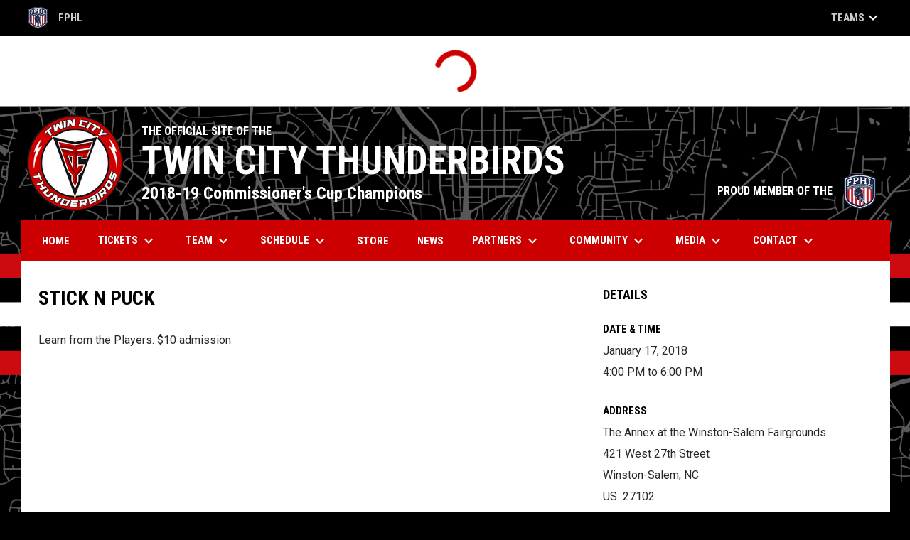

--- FILE ---
content_type: text/html; charset=UTF-8
request_url: https://www.carolinathunderbirds.com/events/stick-n-puck2
body_size: 7244
content:
<!doctype html><html ng-app="app" lang="en"><head><meta charset="utf-8"><meta http-equiv="x-ua-compatible" content="ie=edge"><meta http-equiv="Content-Security-Policy" content="default-src * 'unsafe-inline' 'unsafe-eval' data:; connect-src *; worker-src * blob:;"><meta name="viewport" content="width=device-width, initial-scale=1.0"><title ng-bind="(config.title ? config.title + ' - ' : '') + 'Stick N Puck - Twin City Thunderbirds'">Stick N Puck - Twin City Thunderbirds</title><meta name="description" content=""><meta property="og:url" content="http://www.carolinathunderbirds.com/events/stick-n-puck2"><meta property="og:title" content="Stick N Puck - Twin City Thunderbirds Pro Hockey #FlockTogether"><meta property="og:description" content="The official website of the Twin City Thunderbirds professional hockey team. News, rosters, stats, schedules, and video."><meta property="og:image" content="https://digitalshift-assets.sfo2.cdn.digitaloceanspaces.com/pw/71af86d2-3147-4bdd-9db7-2ae3b0422734/p-2266b3bd-77af-4f37-93a2-1e01bbc4f4cf/1759251689-full.png"><meta name="twitter:card" content="summary_large_image" /><link rel="shortcut icon" href="https://digitalshift-assets.sfo2.cdn.digitaloceanspaces.com/pw/71af86d2-3147-4bdd-9db7-2ae3b0422734/favicon-1758749272028443258.png" /><link href="//fonts.googleapis.com/css?family=Roboto:300,400,500,700" rel="stylesheet" type="text/css"><link href="//fonts.googleapis.com/css?family=Roboto+Condensed:300,400,500,700" rel="stylesheet" type="text/css"><link href="//fonts.googleapis.com/css2?family=Playwrite+IS&display=swap" rel="stylesheet"><link href="//fonts.googleapis.com/icon?family=Material+Icons" rel="stylesheet" type="text/css" /><link href="/site.css?v=3c04b779ce3d095e87453370eb82e562" rel="stylesheet" type="text/css"><link rel="alternate" type="application/rss+xml" title="Twin City Thunderbirds News" href="//www.carolinathunderbirds.com/news.rss" /><script>window.config = {"api_url":"https://web.api.digitalshift.ca","live_api_url":"wss://live.digitalshift.ca","client_service_id":"71af86d2-3147-4bdd-9db7-2ae3b0422734","asset_link_prefix":"https://digitalshift-assets.sfo2.cdn.digitaloceanspaces.com/pw/71af86d2-3147-4bdd-9db7-2ae3b0422734/","link_prefix":null,"link_query":null,"service":{"website_url":"https://www.hockeyshift.com","privacy_url":"https://www.hockeyshift.com/privacy-policy","terms_url":"https://www.hockeyshift.com/terms-of-use","support_url":"https://help.digitalshift.com","player_system_url":"https://my.hockeyshift.com","player_system_support_url":"https://help.my.digitalshift.com","admin_login_url":"https://admin.hockeyshift.com","web_admin_url":"https://admin.hockeyshift.com/website","stats_admin_url":"https://admin.hockeyshift.com/stats","scorekeeper_admin_url":"https://admin.hockeyshift.com/scorekeeper","register_url":"https://admin.hockeyshift.com/create","api_url":"https://api.digitalshift.ca","stats_api_url":"https://stats.api.digitalshift.ca","web_api_url":"https://web.api.digitalshift.ca","favicon_url":"https://static.digitalshift.ca/services/hockeyshift/favicon.678f1acb212.png","emblem_url":"https://static.digitalshift.ca/services/hockeyshift/emblem.e0e84d740a3.svg","wordmark_url":"https://static.digitalshift.ca/services/hockeyshift/wordmark.5e3d7fac685.svg","logo_url":"https://static.digitalshift.ca/services/hockeyshift/logo.a56d3ff4836.svg","emblem_email_url":"https://static.digitalshift.ca/services/hockeyshift/emblem-email.822edc8cd97.png","logo_email_url":"https://static.digitalshift.ca/services/hockeyshift/logo-email.3415afeb924.png","icon_url":"https://static.digitalshift.ca/services/hockeyshift/icon.44ad9479ea2.svg","id":"hockeyshift","name":"HockeyShift","domain":"hockeyshift.com","sports":["hockey"],"facebook_app_id":"1223027261224358"},"backgrounds":["background-1757003941254149085.png"],"show_event_games":true,"recaptcha_site_key":"6LeITDAUAAAAAIP5Y33shqBIW7kY63Nt9hFtu0vB","active_league_id":182,"active_team_id":555264}</script></head><body ng-controller="AppCtrl as AppCtrl" class="fixed-background"><a href="" ng-click="AppCtrl.skipToContent()" id="skip-to-content">Skip to content</a><div class="site-network d" role="complementary" aria-label="FPHL Official Site Network"><div class="site-network-bar"><div class="w"><a class="league" href="http://www.federalhockey.com/" target="_blank" aria-label="FPHL Official"><img src="https://digitalshift-stats.us-lax-1.linodeobjects.com/0ee769f0-00cd-472b-b14c-48868386ce74/league-logo_url-182-fphl-official-1558473502977023478-50.svg" alt="FPHL"> FPHL <span class="sr-only">opens in new window</span></a><div style="-ms-flex: 1 0 auto; flex: 1 0 auto"></div><a class="team more" href="" ng-click="site_network.show = !site_network.show" tabindex="0" role="button" aria-label="Show teams">Teams <i class="material-icons" aria-hidden="true">keyboard_arrow_down</i></a></div></div></div><div class="site-network-overlay d" ng-class="{ show: site_network.show }" ng-click="site_network.show = false"></div><div class="site-network-pane d" ng-class="{ show: site_network.show }"><div class="site-network-bar"><div class="w"><a class="league" href="http://www.federalhockey.com/" target="_blank" aria-label="FPHL Official"><img src="https://digitalshift-stats.us-lax-1.linodeobjects.com/0ee769f0-00cd-472b-b14c-48868386ce74/league-logo_url-182-fphl-official-1558473502977023478-50.svg" alt="FPHL"> FPHL <span class="sr-only">opens in new window</span></a><div style="-ms-flex: 1 0 auto; flex: 1 0 auto"></div><a class="team more" href="" ng-click="site_network.show = !site_network.show">Teams <i class="material-icons" aria-hidden="true">keyboard_arrow_down</i></a></div></div><div class="w teams"><a class="team flex flex-row flex-pcenter" href="https://www.biloxibreakers.net" target="_blank" aria-label="Biloxi Breakers" ng-click="site_network.show = false"><div class="logo"><img src="https://digitalshift-stats.us-lax-1.linodeobjects.com/0ee769f0-00cd-472b-b14c-48868386ce74/team-logo_url-555272-biloxi-breakers-1758753763126351335-medium.png" alt="Biloxi Breakers"></div><div><div class="city">Biloxi Breakers</div><div class="name">Biloxi Breakers</div></div><span class="sr-only">opens in new window</span></a><a class="team flex flex-row flex-pcenter" href="https://www.binghamtonblackbears.com/" target="_blank" aria-label="Black Bears" ng-click="site_network.show = false"><div class="logo"><img src="https://digitalshift-stats.us-lax-1.linodeobjects.com/0ee769f0-00cd-472b-b14c-48868386ce74/team-logo_url-187195-black-bears-1655416576538847156-medium.svg" alt="Black Bears"></div><div><div class="city">Binghamton Black Bears</div><div class="name">Black Bears</div></div><span class="sr-only">opens in new window</span></a><a class="team flex flex-row flex-pcenter" href="https://www.blueridgebobcats.com/home" target="_blank" aria-label="Blue Ridge Bobcats" ng-click="site_network.show = false"><div class="logo"><img src="https://digitalshift-stats.us-lax-1.linodeobjects.com/0ee769f0-00cd-472b-b14c-48868386ce74/team-logo_url-282068-blue-ridge-bobcats-1692119777610507866-medium.svg" alt="Blue Ridge Bobcats"></div><div><div class="city">Blue Ridge Bobcats</div><div class="name">Blue Ridge Bobcats</div></div><span class="sr-only">opens in new window</span></a><a class="team flex flex-row flex-pcenter" href="http://www.danburyhattricks.com" target="_blank" aria-label="Hat Tricks" ng-click="site_network.show = false"><div class="logo"><img src="https://digitalshift-stats.us-lax-1.linodeobjects.com/0ee769f0-00cd-472b-b14c-48868386ce74/team-logo_url-56248-hat-tricks-1556915510410284742-medium.svg" alt="Hat Tricks"></div><div><div class="city">Danbury Hat Tricks</div><div class="name">Hat Tricks</div></div><span class="sr-only">opens in new window</span></a><a class="team flex flex-row flex-pcenter" href="https://indianasentinels.hockeyshift.com/home" target="_blank" aria-label="Indiana Sentinels" ng-click="site_network.show = false"><div class="logo"><img src="https://digitalshift-stats.us-lax-1.linodeobjects.com/0ee769f0-00cd-472b-b14c-48868386ce74/team-logo_url-555386-indiana-sentinels-1758753870897823993-medium.png" alt="Indiana Sentinels"></div><div><div class="city">Indiana Sentinels</div><div class="name">Indiana Sentinels</div></div><span class="sr-only">opens in new window</span></a><a class="team flex flex-row flex-pcenter" href="https://www.moccasinshockey.com/home" target="_blank" aria-label="Moccasins" ng-click="site_network.show = false"><div class="logo"><img src="https://digitalshift-stats.us-lax-1.linodeobjects.com/0ee769f0-00cd-472b-b14c-48868386ce74/team-logo_url-422217-monroe-moccasins-1720223396988342998-medium.png" alt="Moccasins"></div><div><div class="city">Monroe Moccasins</div><div class="name">Moccasins</div></div><span class="sr-only">opens in new window</span></a><a class="team flex flex-row flex-pcenter" href="https://www.peedeeprohockey.com/home" target="_blank" aria-label="Pee Dee IceCats" ng-click="site_network.show = false"><div class="logo"><img src="https://digitalshift-stats.us-lax-1.linodeobjects.com/0ee769f0-00cd-472b-b14c-48868386ce74/team-logo_url-555273-pee-dee-icecats-1748534785033593687-medium.png" alt="Pee Dee IceCats"></div><div><div class="city">Pee Dee IceCats</div><div class="name">Pee Dee IceCats</div></div><span class="sr-only">opens in new window</span></a><a class="team flex flex-row flex-pcenter" href="http://phprowlers.com" target="_blank" aria-label="Prowlers" ng-click="site_network.show = false"><div class="logo"><img src="https://digitalshift-stats.us-lax-1.linodeobjects.com/0ee769f0-00cd-472b-b14c-48868386ce74/team-logo_url-36617-prowlers-1532458181687193835-medium.svg" alt="Prowlers"></div><div><div class="city">Port Huron Prowlers</div><div class="name">Prowlers</div></div><span class="sr-only">opens in new window</span></a><a class="team flex flex-row flex-pcenter" href="https://www.rdragons.com/" target="_blank" aria-label="River Dragons" ng-click="site_network.show = false"><div class="logo"><img src="https://digitalshift-stats.us-lax-1.linodeobjects.com/0ee769f0-00cd-472b-b14c-48868386ce74/team-logo_url-421416-river-dragons-1737407084783369694-medium.png" alt="River Dragons"></div><div><div class="city">Columbus River Dragons</div><div class="name">River Dragons</div></div><span class="sr-only">opens in new window</span></a><a class="team flex flex-row flex-pcenter" href="https://www.rocklobstershockey.com/home" target="_blank" aria-label="Rock Lobsters" ng-click="site_network.show = false"><div class="logo"><img src="https://digitalshift-stats.us-lax-1.linodeobjects.com/0ee769f0-00cd-472b-b14c-48868386ce74/team-logo_url-555271-rock-lobsters-1758753653720378777-medium.png" alt="Rock Lobsters"></div><div><div class="city">Athens Rock Lobsters</div><div class="name">Rock Lobsters</div></div><span class="sr-only">opens in new window</span></a><a class="team flex flex-row flex-pcenter" href="https://www.topekascarecrows.com" target="_blank" aria-label="Topeka Scarecrows" ng-click="site_network.show = false"><div class="logo"><img src="https://digitalshift-stats.us-lax-1.linodeobjects.com/0ee769f0-00cd-472b-b14c-48868386ce74/team-logo_url-555385-topeka-scarecrows-1758753406551554601-medium.png" alt="Topeka Scarecrows"></div><div><div class="city">Topeka Scarecrows</div><div class="name">Topeka Scarecrows</div></div><span class="sr-only">opens in new window</span></a><a class="team flex flex-row flex-pcenter" href="http://www.carolinathunderbirds.com/" target="_blank" aria-label="Twin City Thunderbirds" ng-click="site_network.show = false"><div class="logo"><img src="https://digitalshift-stats.us-lax-1.linodeobjects.com/0ee769f0-00cd-472b-b14c-48868386ce74/team-logo_url-555264-twin-city-thunderbirds-1758752945447873038-medium.png" alt="Twin City Thunderbirds"></div><div><div class="city">Twin City Thunderbirds</div><div class="name">Twin City Thunderbirds</div></div><span class="sr-only">opens in new window</span></a><a class="team flex flex-row flex-pcenter" href="http://www.watertownwolves.net/" target="_blank" aria-label="Wolves" ng-click="site_network.show = false"><div class="logo"><img src="https://digitalshift-stats.us-lax-1.linodeobjects.com/0ee769f0-00cd-472b-b14c-48868386ce74/team-logo_url-555392-wolves-1758753221308083642-medium.png" alt="Wolves"></div><div><div class="city">Watertown Wolves</div><div class="name">Wolves</div></div><span class="sr-only">opens in new window</span></a><a class="team flex flex-row flex-pcenter" href="http://www.brprohockey.com/" target="_blank" aria-label="Zydeco" ng-click="site_network.show = false"><div class="logo"><img src="https://digitalshift-stats.us-lax-1.linodeobjects.com/0ee769f0-00cd-472b-b14c-48868386ce74/team-logo_url-555274-zydeco-1758753514349083771-medium.png" alt="Zydeco"></div><div><div class="city">Baton Rouge Zydeco</div><div class="name">Zydeco</div></div><span class="sr-only">opens in new window</span></a></div></div><div class="score-ticker " role="complementary"><partial slug="score-ticker" delay="1000"></partial></div><div class="main-wrap"><header role="banner"><div class="w"><div class="header"><div class="flex" style="height: 100%"><a href="/" class="logo"><img src="https://digitalshift-assets.sfo2.cdn.digitaloceanspaces.com/pw/71af86d2-3147-4bdd-9db7-2ae3b0422734/logo-1759255770238985005.png" alt="Twin City Thunderbirds"></a><div class="text"><div class="heading1">THE OFFICIAL SITE OF THE</div><div class="heading2">TWIN CITY THUNDERBIRDS</div><div class="heading3">2018-19 Commissioner's Cup Champions</div></div></div><div class="promo"><a href="http://www.federalhockey.com/" target="_blank" aria-label="PROUD MEMBER OF THE"> PROUD MEMBER OF THE <img src="https://digitalshift-assets.sfo2.cdn.digitaloceanspaces.com/pw/71af86d2-3147-4bdd-9db7-2ae3b0422734/promo-logo-1758141085527003201.png" alt="PROUD MEMBER OF THE"><span class="sr-only">opens in new window</span></a></div></div><div class="responsive"><a href="/" class="responsive-logo"><img src="https://digitalshift-assets.sfo2.cdn.digitaloceanspaces.com/pw/71af86d2-3147-4bdd-9db7-2ae3b0422734/responsive-logo-1759255810103392155.png" alt="Twin City Thunderbirds"></a><div class="responsive-name">Twin City Thunderbirds</div><a href="#" class="responsive-toggle" role="menubutton" ng-click="AppCtrl.toggleMenu()" aria-label="Open site menu"><i class="material-icons" aria-hidden="true">menu</i></a></div></div></header><nav role="navigation menu" class="primary" ng-class="{ show: AppCtrl.showMenu }" sticky><div class="w"><div class="menu menubar-navigation" role="menubar" aria-label="Site Menu" ><div role="none" class="item" ng-class="{ }" ><a class="name" role="menuitem" href="/home" ng-click="AppCtrl.toggleMenu(false)" > Home </a></div><div role="none" class="item has-submenu unlinked" ng-class="{ }" ><a class="name" role="menuitem" href="#" ng-click="AppCtrl.toggleMenu(false)" aria-haspopup="true" aria-expanded="false" > Tickets <i class="material-icons" aria-hidden="true">keyboard_arrow_down</i></a><div class="menu" role="menu" aria-label="Tickets" ><div role="none" class="item" ng-class="{ }" ><a class="name" role="menuitem" href="https://www.ticketmaster.com/twin-city-thunderbirds-tickets/artist/2402904" ng-click="AppCtrl.toggleMenu(false)" > Single Game Tickets </a></div><div role="none" class="item" ng-class="{ }" ><a class="name" role="menuitem" href="/group-tickets" ng-click="AppCtrl.toggleMenu(false)" > Group Ticket Packages </a></div><div role="none" class="item" ng-class="{ }" ><a class="name" role="menuitem" href="/2025-26-season-ticket-request" ng-click="AppCtrl.toggleMenu(false)" > Season Tickets </a></div><div role="none" class="item" ng-class="{ }" ><a class="name" role="menuitem" href="/seating-chart" ng-click="AppCtrl.toggleMenu(false)" target="_blank" > Seating Chart <span class="sr-only">opens in new window</span></a></div><div role="none" class="item" ng-class="{ }" ><a class="name" role="menuitem" href="/arena" ng-click="AppCtrl.toggleMenu(false)" > Winston-Salem Fairgrounds Arena </a></div><div role="none" class="item" ng-class="{ }" ><a class="name" role="menuitem" href="/company-outing" ng-click="AppCtrl.toggleMenu(false)" > Company Outing </a></div></div></div><div role="none" class="item has-submenu unlinked" ng-class="{ }" ><a class="name" role="menuitem" href="#" ng-click="AppCtrl.toggleMenu(false)" aria-haspopup="true" aria-expanded="false" > Team <i class="material-icons" aria-hidden="true">keyboard_arrow_down</i></a><div class="menu" role="menu" aria-label="Team" ><div role="none" class="item" ng-class="{ active: (stats.child.page == 'roster' || stats.page == 'roster') , }" ><a class="name" role="menuitem" href="/stats#/182/team/555264/roster" ng-click="AppCtrl.toggleMenu(false)" > Roster </a></div><div role="none" class="item" ng-class="{ active: (stats.child.page == 'standings' || stats.page == 'standings') , }" ><a class="name" role="menuitem" href="/stats#/182/standings?team_id=555264" ng-click="AppCtrl.toggleMenu(false)" > Standings </a></div><div role="none" class="item has-submenu unlinked" ng-class="{ active: (stats.child.page == 'stats' || stats.page == 'stats') , }" ><a class="name" role="menuitem" href="#" ng-click="AppCtrl.toggleMenu(false)" aria-haspopup="true" aria-expanded="false" > Stats <i class="material-icons" aria-hidden="true">keyboard_arrow_right</i></a><div class="menu" role="menu" aria-label="Stats" ><div class="item" role="none"><a href="/stats#/182/team/555264/stats" role="menuitem" ng-click="AppCtrl.toggleMenu(false)" >Stats</a></div><div role="none" class="item has-submenu unlinked" ng-class="{ }" ><a class="name" role="menuitem" href="#" ng-click="AppCtrl.toggleMenu(false)" aria-haspopup="true" aria-expanded="false" > Previous Season Stats <i class="material-icons" aria-hidden="true">keyboard_arrow_right</i></a><div class="menu" role="menu" aria-label="Previous Season Stats" ><div role="none" class="item" ng-class="{ active: (stats.child.page == 'stats' || stats.page == 'stats') , }" ><a class="name" role="menuitem" href="/stats#/182/team/421420/stats" ng-click="AppCtrl.toggleMenu(false)" > 2024-25 </a></div><div role="none" class="item" ng-class="{ active: (stats.child.page == 'stats' || stats.page == 'stats') , }" ><a class="name" role="menuitem" href="/stats#/182/team/281973/stats" ng-click="AppCtrl.toggleMenu(false)" > 2023-24 </a></div><div role="none" class="item" ng-class="{ active: (stats.child.page == 'stats' || stats.page == 'stats') , }" ><a class="name" role="menuitem" href="/stats#/182/team/187200/stats" ng-click="AppCtrl.toggleMenu(false)" > 2022-23 </a></div><div role="none" class="item" ng-class="{ active: (stats.child.page == 'stats' || stats.page == 'stats') , }" ><a class="name" role="menuitem" href="/stats#/182/team/122046/stats" ng-click="AppCtrl.toggleMenu(false)" > 2021-22 </a></div><div role="none" class="item" ng-class="{ active: (stats.child.page == 'stats' || stats.page == 'stats') , }" ><a class="name" role="menuitem" href="/stats#/182/team/81075/stats" ng-click="AppCtrl.toggleMenu(false)" > 2020-21 </a></div><div role="none" class="item" ng-class="{ active: (stats.child.page == 'stats' || stats.page == 'stats') , }" ><a class="name" role="menuitem" href="/stats#/182/team/57107/stats" ng-click="AppCtrl.toggleMenu(false)" > 2019-20 </a></div><div role="none" class="item" ng-class="{ active: (stats.child.page == 'stats' || stats.page == 'stats') , }" ><a class="name" role="menuitem" href="/stats#/182/team/36618/stats" ng-click="AppCtrl.toggleMenu(false)" > 2018-19 </a></div><div role="none" class="item" ng-class="{ active: (stats.child.page == 'stats' || stats.page == 'stats') , }" ><a class="name" role="menuitem" href="/stats#/182/team/18925/stats" ng-click="AppCtrl.toggleMenu(false)" > 2017-18 </a></div></div></div></div></div><div role="none" class="item" ng-class="{ }" ><a class="name" role="menuitem" href="/staff" ng-click="AppCtrl.toggleMenu(false)" > Front Office </a></div><div role="none" class="item" ng-class="{ }" ><a class="name" role="menuitem" href="/hockey-ops" ng-click="AppCtrl.toggleMenu(false)" > Coaching Staff </a></div><div role="none" class="item" ng-class="{ }" ><a class="name" role="menuitem" href="/support-staff" ng-click="AppCtrl.toggleMenu(false)" > Support Staff </a></div><div role="none" class="item" ng-class="{ }" ><a class="name" role="menuitem" href="/hotel-accommodations" ng-click="AppCtrl.toggleMenu(false)" > Hotel Accommodations </a></div></div></div><div role="none" class="item has-submenu unlinked" ng-class="{ }" ><a class="name" role="menuitem" href="#" ng-click="AppCtrl.toggleMenu(false)" aria-haspopup="true" aria-expanded="false" > Schedule <i class="material-icons" aria-hidden="true">keyboard_arrow_down</i></a><div class="menu" role="menu" aria-label="Schedule" ><div role="none" class="item" ng-class="{ active: (stats.child.page == 'team-schedule' || stats.page == 'team-schedule') , }" ><a class="name" role="menuitem" href="/stats#/182/team-schedule?team_id=555264" ng-click="AppCtrl.toggleMenu(false)" target="_blank" > Schedule <span class="sr-only">opens in new window</span></a></div><div role="none" class="item" ng-class="{ }" ><a class="name" role="menuitem" href="/promotional-schedule" ng-click="AppCtrl.toggleMenu(false)" > Promotional Schedule </a></div><div role="none" class="item" ng-class="{ }" ><a class="name" role="menuitem" href="/coach-harry-show" ng-click="AppCtrl.toggleMenu(false)" > Coach Harry Show </a></div></div></div><div role="none" class="item" ng-class="{ }" ><a class="name" role="menuitem" href="https://carolinathunderbirds.shop" ng-click="AppCtrl.toggleMenu(false)" target="_blank" > Store <span class="sr-only">opens in new window</span></a></div><div role="none" class="item" ng-class="{ }" ><a class="name" role="menuitem" href="/news" ng-click="AppCtrl.toggleMenu(false)" > News </a></div><div role="none" class="item has-submenu unlinked" ng-class="{ }" ><a class="name" role="menuitem" href="#" ng-click="AppCtrl.toggleMenu(false)" aria-haspopup="true" aria-expanded="false" > Partners <i class="material-icons" aria-hidden="true">keyboard_arrow_down</i></a><div class="menu" role="menu" aria-label="Partners" ><div role="none" class="item" ng-class="{ }" ><a class="name" role="menuitem" href="/our-partners" ng-click="AppCtrl.toggleMenu(false)" > Our Partners </a></div><div role="none" class="item" ng-class="{ }" ><a class="name" role="menuitem" href="/become-a-partner" ng-click="AppCtrl.toggleMenu(false)" > Become a Partner </a></div><div role="none" class="item" ng-class="{ }" ><a class="name" role="menuitem" href="/media-marketing" ng-click="AppCtrl.toggleMenu(false)" > Media Marketing </a></div></div></div><div role="none" class="item has-submenu unlinked" ng-class="{ }" ><a class="name" role="menuitem" href="#" ng-click="AppCtrl.toggleMenu(false)" aria-haspopup="true" aria-expanded="false" > Community <i class="material-icons" aria-hidden="true">keyboard_arrow_down</i></a><div class="menu" role="menu" aria-label="Community" ><div role="none" class="item" ng-class="{ }" ><a class="name" role="menuitem" href="/non-profit-table" ng-click="AppCtrl.toggleMenu(false)" > Non-Profit </a></div><div role="none" class="item" ng-class="{ }" ><a class="name" role="menuitem" href="/donation-requests" ng-click="AppCtrl.toggleMenu(false)" > Donation Requests </a></div><div role="none" class="item" ng-class="{ }" ><a class="name" role="menuitem" href="/fly-into-reading" ng-click="AppCtrl.toggleMenu(false)" > Soar Into Reading </a></div><div role="none" class="item" ng-class="{ }" ><a class="name" role="menuitem" href="/history-of-ws-hockey" ng-click="AppCtrl.toggleMenu(false)" > Winston-Salem Hockey History </a></div><div role="none" class="item" ng-class="{ }" ><a class="name" role="menuitem" href="https://www.winston-salemhockeyboosterclub.com/" ng-click="AppCtrl.toggleMenu(false)" > Winston-Salem Hockey Booster Club </a></div><div role="none" class="item" ng-class="{ }" ><a class="name" role="menuitem" href="/flow-kids-club" ng-click="AppCtrl.toggleMenu(false)" > Flow Kids Club </a></div></div></div><div role="none" class="item has-submenu unlinked" ng-class="{ }" ><a class="name" role="menuitem" href="#" ng-click="AppCtrl.toggleMenu(false)" aria-haspopup="true" aria-expanded="false" > Media <i class="material-icons" aria-hidden="true">keyboard_arrow_down</i></a><div class="menu" role="menu" aria-label="Media" ><div role="none" class="item" ng-class="{ }" ><a class="name" role="menuitem" href="/photos" ng-click="AppCtrl.toggleMenu(false)" > Photos </a></div><div role="none" class="item" ng-class="{ }" ><a class="name" role="menuitem" href="https://www.instagram.com/twincitytbirds/" ng-click="AppCtrl.toggleMenu(false)" target="_blank" > Instagram <span class="sr-only">opens in new window</span></a></div><div role="none" class="item" ng-class="{ }" ><a class="name" role="menuitem" href="https://www.facebook.com/twincitythunderbirds" ng-click="AppCtrl.toggleMenu(false)" target="_blank" > Facebook <span class="sr-only">opens in new window</span></a></div><div role="none" class="item" ng-class="{ }" ><a class="name" role="menuitem" href="https://x.com/TCThunderbirds" ng-click="AppCtrl.toggleMenu(false)" target="_blank" > Twitter <span class="sr-only">opens in new window</span></a></div><div role="none" class="item" ng-class="{ }" ><a class="name" role="menuitem" href="https://www.tiktok.com/@twincitytbirds" ng-click="AppCtrl.toggleMenu(false)" target="_blank" > TikTok <span class="sr-only">opens in new window</span></a></div><div role="none" class="item" ng-class="{ }" ><a class="name" role="menuitem" href="https://www.youtube.com/@TwinCityThunderbirds" ng-click="AppCtrl.toggleMenu(false)" target="_blank" > YouTube <span class="sr-only">opens in new window</span></a></div><div role="none" class="item" ng-class="{ }" ><a class="name" role="menuitem" href="https://open.spotify.com/show/277I3v4K2ONpPSKbkE0mkC" ng-click="AppCtrl.toggleMenu(false)" > Spotify </a></div></div></div><div role="none" class="item has-submenu unlinked" ng-class="{ }" ><a class="name" role="menuitem" href="#" ng-click="AppCtrl.toggleMenu(false)" aria-haspopup="true" aria-expanded="false" > Contact <i class="material-icons" aria-hidden="true">keyboard_arrow_down</i></a><div class="menu" role="menu" aria-label="Contact" ><div class="item" role="none"><a href="/contact-us" role="menuitem" ng-click="AppCtrl.toggleMenu(false)" >Contact</a></div><div role="none" class="item" ng-class="{ }" ><a class="name" role="menuitem" href="/special-service-member" ng-click="AppCtrl.toggleMenu(false)" > Special Service Member </a></div><div role="none" class="item" ng-class="{ }" ><a class="name" role="menuitem" href="/news/national-anthem-singers" ng-click="AppCtrl.toggleMenu(false)" > National Anthem Singers </a></div><div role="none" class="item" ng-class="{ }" ><a class="name" role="menuitem" href="/internships" ng-click="AppCtrl.toggleMenu(false)" > Internships </a></div><div role="none" class="item" ng-class="{ }" ><a class="name" role="menuitem" href="/in-game-birthday/special-occasion-announcement" ng-click="AppCtrl.toggleMenu(false)" > Birthday/Special Occasion Announcement </a></div><div role="none" class="item" ng-class="{ }" ><a class="name" role="menuitem" href="/fan-zamboni-rides" ng-click="AppCtrl.toggleMenu(false)" > Fan Zamboni Rides </a></div></div></div></div></div></nav><main role="main" id="main" tabindex="-1"><div class="w"><div class="page no-pad event-single"><div class="pad"><div class="layout row gutter"><div class="col-2"><h1 class="h1">Stick N Puck</h1><content><div class="fr-view"><div class="fr-view"><p>Learn from the Players. $10 admission </p></div></div></content></div><div class="col"><aside><section><h2 class="h3">Details</h2><h3 class="bh-black">Date &amp; Time</h3><p> January 17, 2018 <br> 4:00 PM to 6:00 PM </p><h3 class="bh-black">Address</h3><address> The Annex at the Winston-Salem Fairgrounds<br> 421 West 27th Street<br> Winston-Salem, NC<br> US&nbsp;&nbsp;27102 </address></section><section><header class="flex-row"><h3 class="h3" style="flex: 1">Map</h3><a class="bh-link" href="https://www.google.com/maps?daddr=421%20West%2027th%20Street%2C%20Winston-Salem%2C%20NC%2C%20US%2027102" target="_blank" aria-label="Directions on Google Maps">Get Directions <span class="sr-only">opens in new window</span></a></header><iframe width="100%" height="300" frameborder="0" style="border:0" aria-label="Google Maps for The Annex at the Winston-Salem Fairgrounds" src="https://www.google.com/maps/embed/v1/place?key=AIzaSyB1MtX0wdW3eseURThn-rFmPtpPWnL4uGY&amp;q=421%20West%2027th%20Street%2C%20Winston-Salem%2C%20NC%2C%20US%2027102" allowfullscreen></iframe></section></aside></div></div></div></div></div></main></div><div class="footer-wrap"><footer><div class="primary" ><div class="w"><div class="footer-column image"><div><a href="https://www.federalhockey.com/" target="_blank" aria-label=""><img src="https://digitalshift-assets.sfo2.cdn.digitaloceanspaces.com/pw/71af86d2-3147-4bdd-9db7-2ae3b0422734/p-ccb1b1a8-4909-4041-830a-3460dcb29950/1757700306-grid.png" alt=""><span class="sr-only">opens in new window</span></a></div></div><div class="footer-column links"><div><h2 class="h3" id="footer-links-title-1" ng-attr-role="{{AppCtrl.tablet ? 'button' : undefined}}" ng-attr-tabindex="{{AppCtrl.tablet ? 0 : undefined}}" ng-attr-aria-expanded="{{AppCtrl.tablet ? AppCtrl.showFooter == 1 : undefined}}" ng-attr-aria-controls="{{AppCtrl.tablet ? 'footer-links-1' : undefined}}" ng-click="AppCtrl.toggleFooter(1)" ng-keyup="($event.key == 'Enter' || $event.key == 'Space') && AppCtrl.toggleFooter(1)" >#FlockTogether</h2><div class="footer-links" id="footer-links-1" role="region" aria-labelledby="footer-links-title-1" ng-class="{ open: AppCtrl.showFooter == 1 }" ><div class="link"><a href="/contact-us" >Contact us <span class="sr-only">opens in new window</span></a></div><div class="link"><a href="/news" >News <span class="sr-only">opens in new window</span></a></div><div class="link"><a href="https://www.instagram.com/twincitytbirds/" target="_blank" aria-label="">Instagram <span class="sr-only">opens in new window</span></a></div><div class="link"><a href="https://www.facebook.com/twincitythunderbirds" target="_blank" aria-label="">Facebook <span class="sr-only">opens in new window</span></a></div><div class="link"><a href="https://x.com/TCThunderbirds" target="_blank" aria-label="">Twitter (X) <span class="sr-only">opens in new window</span></a></div></div></div></div><div class="footer-column "></div><div class="footer-column "></div><div class="footer-column "></div><div class="footer-column image"><div><a href="https://www.youtube.com/@FPHLBeyondtheGlass" target="_blank" aria-label=""><img src="https://digitalshift-assets.sfo2.cdn.digitaloceanspaces.com/pw/71af86d2-3147-4bdd-9db7-2ae3b0422734/p-6f4d1055-eb1c-4365-a693-3cf5d553166d/1768298465-grid.png" alt=""><span class="sr-only">opens in new window</span></a></div></div></div></div><div class="secondary"><div class="w" style="display: flex; align-items: center"><div class="powered-by"><a href="https://www.hockeyshift.com" title="Powered by HockeyShift"></a></div><div style="flex: 1"></div><div class="menu" role="menubar" aria-label="Footer Menu" ><div role="none" class="item" ng-class="{ }" ><a class="name" role="menuitem" href="https://admin.hockeyshift.com" ng-click="AppCtrl.toggleMenu(false)" target="_blank" > Admin Login <span class="sr-only">opens in new window</span></a></div></div><span class="copyright">Copyright &copy; 2026 Twin City Thunderbirds</span></div></div></footer></div><script src="https://digitalshift-assets.sfo2.cdn.digitaloceanspaces.com/pw/0v.098055e2.js"></script><script src="https://digitalshift-assets.sfo2.cdn.digitaloceanspaces.com/pw/1a.4e68fa3e.js"></script><script src="https://digitalshift-assets.sfo2.cdn.digitaloceanspaces.com/pw/2t.8b2cf605.js"></script><script src="https://www.google.com/recaptcha/api.js?onload=reCaptchaRender&amp;render=explicit" async defer></script><div style="display: none"><script>
  (function(i,s,o,g,r,a,m){i['GoogleAnalyticsObject']=r;i[r]=i[r]||function(){
  (i[r].q=i[r].q||[]).push(arguments)},i[r].l=1*new Date();a=s.createElement(o),
  m=s.getElementsByTagName(o)[0];a.async=1;a.src=g;m.parentNode.insertBefore(a,m)
  })(window,document,'script','https://www.google-analytics.com/analytics.js','ga');

  ga('create', 'UA-67139202-10', 'auto');
  ga('send', 'pageview');

</script><script> !function(f, b, e, v, n, t, s){if(f.fbq)return;n=f.fbq=function(){n.callMethod? n.callMethod.apply(n, arguments):n.queue.push(arguments)};if(!f._fbq)f._fbq=n; n.push=n;n.loaded=!0;n.version='2.0';n.queue=[];t=b.createElement(e);t.async=!0; t.src=v;s=b.getElementsByTagName(e)[0];s.parentNode.insertBefore(t, s)}(window, document, 'script', 'https://connect.facebook.net/en_US/fbevents.js'); fbq('init', '875127512692313'); fbq('track', "PageView");</script><noscript><img height="1" width="1" style="display:none" src="https://www.facebook.com/tr?id=875127512692313&ev=PageView&noscript=1" /></noscript><img src="//servedby.ipromote.com/ad/?src=pixel_cid&cid=EIYCEWKIGI6" width="1" height="1" border="0" /></div></body></html>

--- FILE ---
content_type: text/css
request_url: https://www.carolinathunderbirds.com/site.css?v=3c04b779ce3d095e87453370eb82e562
body_size: 40649
content:
/*! Flickity v2.3.0
https://flickity.metafizzy.co
---------------------------------------------- */.flickity-enabled{position:relative}.flickity-enabled:focus{outline:none}.flickity-viewport{overflow:hidden;position:relative;height:100%}.flickity-slider{position:absolute;width:100%;height:100%}.flickity-enabled.is-draggable{-webkit-tap-highlight-color:transparent;-webkit-user-select:none;-moz-user-select:none;-ms-user-select:none;user-select:none}.flickity-enabled.is-draggable .flickity-viewport{cursor:move;cursor:-webkit-grab;cursor:grab}.flickity-enabled.is-draggable .flickity-viewport.is-pointer-down{cursor:-webkit-grabbing;cursor:grabbing}.flickity-button{position:absolute;background:rgba(255,255,255,0.75);border:none;color:#333}.flickity-button:hover{background:white;cursor:pointer}.flickity-button:focus{outline:none;box-shadow:0 0 0 5px #19F}.flickity-button:active{opacity:0.6}.flickity-button:disabled{opacity:0.3;cursor:auto;pointer-events:none}.flickity-button-icon{fill:currentColor}.flickity-prev-next-button{top:50%;width:44px;height:44px;border-radius:50%;transform:translateY(-50%)}.flickity-prev-next-button.previous{left:10px}.flickity-prev-next-button.next{right:10px}.flickity-rtl .flickity-prev-next-button.previous{left:auto;right:10px}.flickity-rtl .flickity-prev-next-button.next{right:auto;left:10px}.flickity-prev-next-button .flickity-button-icon{position:absolute;left:20%;top:20%;width:60%;height:60%}.flickity-page-dots{position:absolute;width:100%;bottom:-25px;padding:0;margin:0;list-style:none;text-align:center;line-height:1}.flickity-rtl .flickity-page-dots{direction:rtl}.flickity-page-dots .dot{display:inline-block;width:10px;height:10px;margin:0 8px;background:#333;border-radius:50%;opacity:0.25;cursor:pointer}.flickity-page-dots .dot.is-selected{opacity:1}/*!
 * froala_editor v2.2.5 (https://www.froala.com/wysiwyg-editor)
 * License https://froala.com/wysiwyg-editor/terms/
 * Copyright 2014-2016 Froala Labs
 */html body .fr-view .clearfix::after{clear:both;display:block;content:""}html body .fr-view li{list-style:inherit;margin:10px 0;color:inherit}html body .fr-view ul{list-style:initial;margin:1em 0;padding-left:40px}html body .fr-view strong{font-weight:700}html body .fr-view table{border:none;border-collapse:collapse;empty-cells:show;max-width:100%;font-family:"Roboto", "Arial", sans-serif}html body .fr-view table.fr-alternate-rows tbody tr:nth-child(2n){background:#f5f5f5}html body .fr-view table.fr-no-border td{border:none}html body .fr-view table.fr-no-cell-padding td,html body .fr-view table.fr-no-cell-padding th{padding:0}html body .fr-view table tr+tr>td{border-top:1px solid #CCC}html body .fr-view table td:empty,html body .fr-view table th:empty{height:20px}html body .fr-view hr{clear:both;user-select:none;-o-user-select:none;-moz-user-select:none;-khtml-user-select:none;-webkit-user-select:none;-ms-user-select:none;page-break-after:always}html body .fr-view .fr-file{position:relative}html body .fr-view .fr-file::after{position:relative;content:"\1F4CE";font-weight:normal}html body .fr-view pre{white-space:pre-wrap;word-wrap:break-word}html body .fr-view blockquote{border-left:4px solid #fff;background:#EEE;font-weight:500;font-size:16px;color:#000;padding:20px;margin-left:0;margin-right:0}html body .fr-view span.fr-emoticon{font-weight:normal;font-family:"Apple Color Emoji", "Segoe UI Emoji", "NotoColorEmoji", "Segoe UI Symbol", "Android Emoji", "EmojiSymbols";display:inline;line-height:0}html body .fr-view span.fr-emoticon.fr-emoticon-img{background-repeat:no-repeat !important;font-size:inherit;height:1em;width:1em;min-height:20px;min-width:20px;display:inline-block;margin:-0.1em 0.1em 0.1em;line-height:1;vertical-align:middle}html body .fr-view .fr-text-gray{color:#AAA !important}html body .fr-view .fr-text-bordered{border-top:solid 1px #222;border-bottom:solid 1px #222;padding:10px 0}html body .fr-view .fr-text-spaced{letter-spacing:1px}html body .fr-view .fr-text-uppercase{text-transform:uppercase}html body .fr-view img{position:relative;max-width:100%;height:auto !important}html body .fr-view img.fr-dib{margin:5px auto;display:block;float:none;vertical-align:top}html body .fr-view img.fr-dib.fr-fil{margin-left:0}html body .fr-view img.fr-dib.fr-fir{margin-right:0}html body .fr-view img.fr-dii{display:inline-block;float:none;vertical-align:bottom;margin-left:15px;margin-right:15px;max-width:calc(100% - (2 * 15px))}html body .fr-view img.fr-dii.fr-fil{float:left;margin:15px 15px 15px 0;max-width:calc(100% - 15px)}html body .fr-view img.fr-dii.fr-fir{float:right;margin:15px 0 15px 15px;max-width:calc(100% - 15px)}html body .fr-view img.fr-rounded{border-radius:100%;-moz-border-radius:100%;-webkit-border-radius:100%;-moz-background-clip:padding;-webkit-background-clip:padding-box;background-clip:padding-box}html body .fr-view img.fr-bordered{border:solid 10px #CCC;-webkit-box-sizing:content-box;-moz-box-sizing:content-box;box-sizing:content-box}@media (max-width: 600px){html body .fr-view img.fr-dib.fr-fil,html body .fr-view img.fr-dib.fr-fir,html body .fr-view img.fr-dii.fr-fil,html body .fr-view img.fr-dii.fr-fir{margin:5px auto;display:block;float:none;vertical-align:top}}html body .fr-view .fr-video{text-align:center;position:relative}html body .fr-view .fr-video>*{-webkit-box-sizing:content-box;-moz-box-sizing:content-box;box-sizing:content-box;max-width:100%;border:none}html body .fr-view .fr-video.fr-dvb{display:block;clear:both}html body .fr-view .fr-video.fr-dvb.fr-fvl{text-align:left}html body .fr-view .fr-video.fr-dvb.fr-fvr{text-align:right}html body .fr-view .fr-video.fr-dvi{display:inline-block}html body .fr-view .fr-video.fr-dvi.fr-fvl{float:left}html body .fr-view .fr-video.fr-dvi.fr-fvr{float:right}html body .fr-view a,html body .fr-view .widget.widget-slider .widget-content .showcase .cover .content .link,.widget.widget-slider .widget-content .showcase .cover .content html body .fr-view .link{font-weight:normal;text-decoration:underline}html body .fr-view a:hover,html body .fr-view .widget.widget-slider .widget-content .showcase .cover .content .link:hover,.widget.widget-slider .widget-content .showcase .cover .content html body .fr-view .link:hover{text-decoration:none}html body .fr-view button.fr-rounded,html body .fr-view a.fr-rounded.button,html body .fr-view .widget.widget-slider .widget-content .showcase .cover .content .fr-rounded.button.link,.widget.widget-slider .widget-content .showcase .cover .content html body .fr-view .fr-rounded.button.link,html body .fr-view input.fr-rounded,html body .fr-view textarea.fr-rounded{border-radius:10px;-moz-border-radius:10px;-webkit-border-radius:10px;-moz-background-clip:padding;-webkit-background-clip:padding-box;background-clip:padding-box}html body .fr-view button.fr-large,html body .fr-view a.fr-large.button,html body .fr-view .widget.widget-slider .widget-content .showcase .cover .content .fr-large.button.link,.widget.widget-slider .widget-content .showcase .cover .content html body .fr-view .fr-large.button.link,html body .fr-view input.fr-large,html body .fr-view textarea.fr-large{font-size:24px}html body a.fr-view.fr-strong,html body .widget.widget-slider .widget-content .showcase .cover .content .fr-view.fr-strong.link,.widget.widget-slider .widget-content .showcase .cover .content html body .fr-view.fr-strong.link{font-weight:700}html body a.fr-view.fr-green,html body .widget.widget-slider .widget-content .showcase .cover .content .fr-view.fr-green.link,.widget.widget-slider .widget-content .showcase .cover .content html body .fr-view.fr-green.link{color:green}html body img.fr-view{position:relative;max-width:100%}html body img.fr-view.fr-dib{margin:5px auto;display:block;float:none;vertical-align:top}html body img.fr-view.fr-dib.fr-fil{margin-left:0}html body img.fr-view.fr-dib.fr-fir{margin-right:0}html body img.fr-view.fr-dii{display:inline-block;float:none;vertical-align:bottom;margin-left:5px;margin-right:5px;max-width:calc(100% - (2 * 5px))}html body img.fr-view.fr-dii.fr-fil{float:left;margin:5px 5px 5px 0;max-width:calc(100% - 5px)}html body img.fr-view.fr-dii.fr-fir{float:right;margin:5px 0 5px 5px;max-width:calc(100% - 5px)}html body img.fr-view.fr-rounded{border-radius:100%;-moz-border-radius:100%;-webkit-border-radius:100%;-moz-background-clip:padding;-webkit-background-clip:padding-box;background-clip:padding-box}html body img.fr-view.fr-bordered{border:solid 10px #CCC;-webkit-box-sizing:content-box;-moz-box-sizing:content-box;box-sizing:content-box}html body .fr-view .h1,html body .fr-view .h2,html body .fr-view .h3,.page html body .fr-view .h1,.page html body .fr-view .h2,.page html body .fr-view .h3{margin:35px 0 20px}html body .fr-view>.h1:first-child,html body .fr-view>.h2:first-child,html body .fr-view>.h3:first-child,.page html body .fr-view>.h1:first-child,.page html body .fr-view>.h2:first-child,.page html body .fr-view>.h3:first-child{margin-top:0}html body .fr-view table,html body .fr-view img,html body .fr-view img.fr-dib,html body .fr-view blockquote,.page html body .fr-view table,.page html body .fr-view img,.page html body .fr-view img.fr-dib,.page html body .fr-view blockquote{margin:25px auto}html body .fr-view ul li+li,html body .fr-view ol li+li,.page html body .fr-view ul li+li,.page html body .fr-view ol li+li{margin-top:12px}html body .fr-view a.button,html body .fr-view .widget.widget-slider .widget-content .showcase .cover .content .button.link,.widget.widget-slider .widget-content .showcase .cover .content html body .fr-view .button.link,.page html body .fr-view a.button{text-decoration:none}html,body{min-height:100%;margin:0;padding:0;font-family:"Roboto","Arial","sans-serif";font-size:16px;font-weight:400;background-color:#000;background-position:top center;background-repeat:repeat}@media (max-width: 1023px){html,body{background:#FFF !important}}html{scroll-padding:60px 0 0 0}body.fixed-background,body.fixed-background .main-wrap{background-attachment:fixed}*{box-sizing:border-box}address{font-style:normal}a,.widget.widget-slider .widget-content .showcase .cover .content .link{text-decoration:none;color:#c00}h1,h2,h3,h4,h5,h6{font-size:inherit;margin:0}.h1,.h2,.h3,.h4,.h5,.h6{margin:0;line-height:1;font-weight:bold}.h1{margin-bottom:30px}.h1+p,.staff .meta .h1+span,html body .fr-view table .h1+td,html body .fr-view .h1+li,.h1+address{margin-top:-7px}.h2{margin-bottom:15px}.h2+p,.staff .meta .h2+span,html body .fr-view table .h2+td,html body .fr-view .h2+li,.h2+address{margin-top:-7px}.h3{margin-bottom:30px}@media (max-width: 1023px){.h3{margin-bottom:20px}}.h4{margin-bottom:20px}.h-logo{display:flex;align-items:center;gap:8px}.h-rel{display:flex;align-items:center;gap:12px}.h-rel .bh-link>.material-icons{top:0}ul.unstyled{list-style:none;margin:0;padding:0}ul.unstyled>li{margin:0;padding:0}img{border:none}header a+a,header .widget.widget-slider .widget-content .showcase .cover .content .link+a,.widget.widget-slider .widget-content .showcase .cover .content header .link+a,header .widget.widget-slider .widget-content .showcase .cover .content a+.link,.widget.widget-slider .widget-content .showcase .cover .content header a+.link,header .widget.widget-slider .widget-content .showcase .cover .content .link+.link,.widget.widget-slider .widget-content .showcase .cover .content header .link+.link,header a+.dropdown-wrap,header .widget.widget-slider .widget-content .showcase .cover .content .link+.dropdown-wrap,.widget.widget-slider .widget-content .showcase .cover .content header .link+.dropdown-wrap,header .dropdown-wrap+a,header .widget.widget-slider .widget-content .showcase .cover .content .dropdown-wrap+.link,.widget.widget-slider .widget-content .showcase .cover .content header .dropdown-wrap+.link,header .dropdown-wrap+.dropdown-wrap{margin-left:15px}header .pull-right{position:relative;top:-10px;z-index:2}.w{max-width:1263px;margin:0 auto;padding:0 20px}@media (max-width: 1023px){.w{padding:0}}.pull-left{float:left}.pull-right{float:right}.center{text-align:center}.right{text-align:right}.left{text-align:left}.loading-container{position:relative}.loading-container .loading-overlay{position:absolute;top:0;left:0;right:0;bottom:0;background:rgba(255,255,255,0.75);opacity:0;visibility:hidden;transition:opacity 0.3s, visibility 0.3s}.loading-container .loading-overlay.show{opacity:1;visibility:visible}.loading-container loader{position:absolute;left:50%;top:50%;margin-left:-10px;margin-top:-10px}dialog-window>.wrap>header>.h1{line-height:24.5px}body .tooltip{box-shadow:0 0 15px rgba(0,0,0,0.07),1px 1px 10px rgba(0,0,0,0.27),-1px -1px 10px rgba(0,0,0,0.07)}body .tooltip>.content{border:none;font-size:14px;color:#484848}body .tooltip>.content>span{padding:6px 10px}.sr-only{position:absolute;width:1px;height:1px;padding:0;margin:-1px;overflow:hidden;clip:rect(0, 0, 0, 0);white-space:nowrap;border-width:0}[ng\:cloak],[ng-cloak],[data-ng-cloak],[x-ng-cloak],.ng-cloak,.x-ng-cloak,.ng-hide:not(.ng-hide-animate){display:none !important}#skip-to-content{position:absolute;top:0;left:50%;z-index:999;transition:transform 0.5s, opacity 0.5s;transform:translateX(-50%) translateY(-100%);display:flex;align-items:center;justify-content:center;font-size:18px;font-weight:bold;border:2px solid #f97A0e;border-radius:2px;background:#FFEBDF;color:#332411;height:48px;width:200px;opacity:0;pointer-events:none}#skip-to-content:focus{transform:translateX(-50%) translateY(16px);opacity:1;pointer-events:initial}.clickable{cursor:pointer}#main:focus-visible{box-shadow:none}@media (min-width: 1024px){.p:not(.d),.sp:not(.d),.lp:not(.d),.t:not(.d),.st:not(.d),.lt:not(.d){display:none}}@media (min-width: 721px) and (max-width: 1023px){.p:not(.t):not(.lt),.sp:not(.t):not(.lt),.lp:not(.t):not(.lt),.st:not(.t):not(.lt),.d:not(.t):not(.lt){display:none}}@media (min-width: 601px) and (max-width: 720px){.p:not(.t):not(.st),.sp:not(.t):not(.st),.lp:not(.t):not(.st),.lt:not(.t):not(.st),.d:not(.t):not(.st){display:none}}@media (min-width: 481px) and (max-width: 600px){.sp:not(.p):not(.lp),.t:not(.p):not(.lp),.st:not(.p):not(.lp),.lt:not(.p):not(.lp),.d:not(.p):not(.lp){display:none}}@media (max-width: 480px){.lp:not(.p):not(.sp),.t:not(.p):not(.sp),.st:not(.p):not(.sp),.lt:not(.p):not(.sp),.d:not(.p):not(.sp){display:none}}.flex{display:-ms-flexbox;display:flex}.flex-row{display:-ms-flexbox;display:flex;-ms-flex-direction:row;flex-direction:row}.flex-column{display:-ms-flexbox;display:flex;-ms-flex-direction:column;flex-direction:column}.flex-stretch{justify-content:stretch;-ms-flex-pack:justify}.flex-pcenter{-ms-flex-align:center;align-items:center}.flex-center{-ms-flex-pack:center;justify-content:center}.flex-wrap{-ms-flex-wrap:wrap;flex-wrap:wrap}.flex-nowrap{-ms-flex-wrap:nowrap;flex-wrap:nowrap}.f1{flex:1}.row{display:-ms-flexbox;display:flex;-ms-flex-wrap:wrap;flex-wrap:wrap;width:100%}.row>[class^=col]+[class^=col]{margin-top:0}@media (min-width: 1024px){.row.gutter>[class^=col],.row-d.gutter>[class^=col],.row-t.gutter>[class^=col],.row-lt.gutter>[class^=col],.row-st.gutter>[class^=col],.row-p.gutter>[class^=col],.row-lp.gutter>[class^=col],.row-sp.gutter>[class^=col]{margin:0 18.75px}}@media (max-width: 1023px){.row.gutter>[class^=col],.row-d.gutter>[class^=col],.row-t.gutter>[class^=col],.row-lt.gutter>[class^=col],.row-st.gutter>[class^=col],.row-p.gutter>[class^=col],.row-lp.gutter>[class^=col],.row-sp.gutter>[class^=col]{margin:0 15px}}@media (max-width: 720px){.row.gutter>[class^=col],.row-d.gutter>[class^=col],.row-t.gutter>[class^=col],.row-lt.gutter>[class^=col],.row-st.gutter>[class^=col],.row-p.gutter>[class^=col],.row-lp.gutter>[class^=col],.row-sp.gutter>[class^=col]{margin:0 15px}}@media (max-width: 600px){.row.gutter>[class^=col],.row-d.gutter>[class^=col],.row-t.gutter>[class^=col],.row-lt.gutter>[class^=col],.row-st.gutter>[class^=col],.row-p.gutter>[class^=col],.row-lp.gutter>[class^=col],.row-sp.gutter>[class^=col]{margin:0 11.25px}}@media (max-width: 480px){.row.gutter>[class^=col],.row-d.gutter>[class^=col],.row-t.gutter>[class^=col],.row-lt.gutter>[class^=col],.row-st.gutter>[class^=col],.row-p.gutter>[class^=col],.row-lp.gutter>[class^=col],.row-sp.gutter>[class^=col]{margin:0 11.25px}}.row.gutter>[class^=col]:first-child,.row-d.gutter>[class^=col]:first-child,.row-t.gutter>[class^=col]:first-child,.row-lt.gutter>[class^=col]:first-child,.row-st.gutter>[class^=col]:first-child,.row-p.gutter>[class^=col]:first-child,.row-lp.gutter>[class^=col]:first-child,.row-sp.gutter>[class^=col]:first-child{margin-left:0}.row.gutter>[class^=col]:last-child,.row-d.gutter>[class^=col]:last-child,.row-t.gutter>[class^=col]:last-child,.row-lt.gutter>[class^=col]:last-child,.row-st.gutter>[class^=col]:last-child,.row-p.gutter>[class^=col]:last-child,.row-lp.gutter>[class^=col]:last-child,.row-sp.gutter>[class^=col]:last-child{margin-right:0}@media (min-width: 1024px){.row-d{display:-ms-flexbox;display:flex;-ms-flex-wrap:wrap;flex-wrap:wrap;width:100%}.row-d>[class^=col]+[class^=col]{margin-top:0}.gutter[class^=row-]:not(.row-d)>[class^=col]{margin:0}}@media (min-width: 601px) and (max-width: 1023px){.row-t{display:-ms-flexbox;display:flex;-ms-flex-wrap:wrap;flex-wrap:wrap;width:100%}.row-t>[class^=col]+[class^=col]{margin-top:0}.gutter[class^=row-]:not(.row-t):not(.row-lt):not(.row-st)>[class^=col]{margin:0}}@media (min-width: 721px) and (max-width: 1023px){.row-lt{display:-ms-flexbox;display:flex;-ms-flex-wrap:wrap;flex-wrap:wrap;width:100%}.row-lt>[class^=col]+[class^=col]{margin-top:0}.gutter[class^=row-]:not(.row-lt):not(.row-t)>[class^=col]{margin:0}}@media (min-width: 601px) and (max-width: 720px){.row-st{display:-ms-flexbox;display:flex;-ms-flex-wrap:wrap;flex-wrap:wrap;width:100%}.row-st>[class^=col]+[class^=col]{margin-top:0}.gutter[class^=row-]:not(.row-st):not(.row-t)>[class^=col]{margin:0}}@media (max-width: 600px){.row-p{display:-ms-flexbox;display:flex;-ms-flex-wrap:wrap;flex-wrap:wrap;width:100%}.row-p>[class^=col]+[class^=col]{margin-top:0}.gutter[class^=row-]:not(.row-p):not(.row-sp):not(.row-lp)>[class^=col]{margin:0}}@media (min-width: 481px) and (max-width: 600px){.row-lp{display:-ms-flexbox;display:flex;-ms-flex-wrap:wrap;flex-wrap:wrap;width:100%}.row-lp>[class^=col]+[class^=col]{margin-top:0}.gutter[class^=row-]:not(.row-lp):not(.row-p)>[class^=col]{margin:0}}@media (max-width: 480px){.row-sp{display:-ms-flexbox;display:flex;-ms-flex-wrap:wrap;flex-wrap:wrap;width:100%}.row-sp>[class^=col]+[class^=col]{margin-top:0}.gutter[class^=row-]:not(.row-sp):not(.row-p)>[class^=col]{margin:0}}.col,.col-1{flex:1;-ms-flex:1}.col-2{flex:2;-ms-flex:2}.col-3{flex:3;-ms-flex:3}.col-4{flex:4;-ms-flex:4}.col-5{flex:5;-ms-flex:5}.col-6{flex:6;-ms-flex:6}.col-7{flex:7;-ms-flex:7}.col-8{flex:8;-ms-flex:8}.col-9{flex:9;-ms-flex:9}.col-10{flex:10;-ms-flex:10}.col-11{flex:11;-ms-flex:11}.col-12{flex:12;-ms-flex:12}[class^=col]+[class^=col]{margin-top:30px}.main-wrap>header>.w .header{position:relative;height:160px}.main-wrap>header>.w .header .logo img{pointer-events:none;margin-right:20px;height:150px;top:5px;z-index:8;position:relative}.main-wrap>header>.w .header .text{align-self:center;font-family:"Roboto Condensed","Arial","sans-serif";font-weight:700;-ms-flex:1 0 auto;flex:1 0 auto}.main-wrap>header>.w .header .text .heading1{color:#fff;font-size:12pt}.main-wrap>header>.w .header .text .heading2{color:#fff;font-size:41pt}.main-wrap>header>.w .header .text .heading3{color:#fff;font-size:18pt}.main-wrap>header>.w .responsive{display:none}.main-wrap>header>.w .promo{position:absolute;bottom:15px;right:20px;font-family:"Roboto Condensed","Arial","sans-serif";font-weight:700;color:#fff;font-size:12pt}.main-wrap>header>.w .promo img{vertical-align:middle;margin-left:12px}.main-wrap>header>.w .promo a,.main-wrap>header>.w .promo .widget.widget-slider .widget-content .showcase .cover .content .link,.widget.widget-slider .widget-content .showcase .cover .content .main-wrap>header>.w .promo .link{color:inherit}@media (max-width: 1023px){.main-wrap>header>.w .header{display:none}.main-wrap>header>.w .responsive{height:auto;font-family:"Roboto Condensed", "Arial", "sans-serif";font-weight:700;font-size:15px;text-transform:uppercase;color:#fff;background:#c00;height:55px;padding:0 20px;-js-display:flex;display:-ms-flexbox;display:flex;-ms-flex-align:center;align-items:center;z-index:5;position:fixed;top:0;left:0;right:0}.main-wrap>header>.w .responsive-name{margin-right:24px;flex:1}.main-wrap>header>.w .responsive-logo{margin-right:10px}.main-wrap>header>.w .responsive-logo img{display:block;max-height:45px}.main-wrap>header>.w .responsive-toggle{color:inherit}.main-wrap>header>.w .responsive-toggle .material-icons{display:block}.main-wrap>header>.w .logo,.main-wrap>header>.w .text,.main-wrap>header>.w .promo{display:none}}@media (min-width: 1024px){.main-wrap>nav.primary.sticky{z-index:5;background:#c00}.main-wrap>nav.primary.sticky>.w>.menu>.item>a,.widget.widget-slider .widget-content .showcase .cover .content .main-wrap>nav.primary.sticky>.w>.menu>.item>.link{padding:23px 15px 22px}.main-wrap>nav.primary.sticky>.w>.logo{margin:10px 15px 11px 20px;display:block}}@media (max-width: 1023px){.main-wrap>nav.primary.sticky{position:static}}.main-wrap>nav.primary>.w>.logo{float:left;height:39px;margin:7px 0;display:none}@media (min-width: 1024px){nav.primary .w>.menu{display:flex;align-items:center;background:#c00;padding:0 10px;position:relative;z-index:5;white-space:nowrap}nav.primary .w>.menu>.item>a,nav.primary .widget.widget-slider .widget-content .showcase .cover .content .w>.menu>.item>.link,.widget.widget-slider .widget-content .showcase .cover .content nav.primary .w>.menu>.item>.link{position:relative;color:#fff;margin:0 5px;background:rgba(255,255,255,0);transition:background-color 0.3s}nav.primary .w>.menu>.item>a[href]:hover,nav.primary .widget.widget-slider .widget-content .showcase .cover .content .w>.menu>.item>.link[href]:hover,.widget.widget-slider .widget-content .showcase .cover .content nav.primary .w>.menu>.item>.link[href]:hover,nav.primary .w>.menu>.item>a[href]:focus,nav.primary .widget.widget-slider .widget-content .showcase .cover .content .w>.menu>.item>.link[href]:focus,.widget.widget-slider .widget-content .showcase .cover .content nav.primary .w>.menu>.item>.link[href]:focus,nav.primary .w>.menu>.item>a[href][aria-expanded=true],nav.primary .widget.widget-slider .widget-content .showcase .cover .content .w>.menu>.item>.link[href][aria-expanded=true],.widget.widget-slider .widget-content .showcase .cover .content nav.primary .w>.menu>.item>.link[href][aria-expanded=true]{color:#fff}nav.primary .w>.menu>.item>a:before,nav.primary .widget.widget-slider .widget-content .showcase .cover .content .w>.menu>.item>.link:before,.widget.widget-slider .widget-content .showcase .cover .content nav.primary .w>.menu>.item>.link:before{content:'';position:absolute;top:0;left:0;right:0;height:3px;transition:background 0.3s;background:rgba(255,255,255,0)}nav.primary .w>.menu>.item.has-submenu>a[aria-expanded=true],nav.primary .widget.widget-slider .widget-content .showcase .cover .content .w>.menu>.item.has-submenu>.link[aria-expanded=true],.widget.widget-slider .widget-content .showcase .cover .content nav.primary .w>.menu>.item.has-submenu>.link[aria-expanded=true]{color:#000;background:#fff}nav.primary .w>.menu>.item.has-submenu>a[aria-expanded=true]:before,nav.primary .widget.widget-slider .widget-content .showcase .cover .content .w>.menu>.item.has-submenu>.link[aria-expanded=true]:before,.widget.widget-slider .widget-content .showcase .cover .content nav.primary .w>.menu>.item.has-submenu>.link[aria-expanded=true]:before{background:#fff}nav.primary .w>.menu>.item.has-submenu>a[aria-expanded=true]:focus-visible:after,nav.primary .widget.widget-slider .widget-content .showcase .cover .content .w>.menu>.item.has-submenu>.link[aria-expanded=true]:focus-visible:after,.widget.widget-slider .widget-content .showcase .cover .content nav.primary .w>.menu>.item.has-submenu>.link[aria-expanded=true]:focus-visible:after{content:'';position:absolute;top:0;left:0;right:0;bottom:0;box-shadow:var(--focus-ring);border-radius:var(--focus-ring-radius)}nav.primary .w>.menu>.item.more{flex:1;text-align:right}nav.primary .w>.menu>.item.more>.menu{left:auto;right:5px;text-align:left}nav.primary .w>.menu>.item.more>.menu .menu{left:auto;right:100%}nav.primary .w>.menu .item{position:relative;cursor:default}nav.primary .w>.menu .item>a,nav.primary .w>.menu .widget.widget-slider .widget-content .showcase .cover .content .item>.link,.widget.widget-slider .widget-content .showcase .cover .content nav.primary .w>.menu .item>.link{font-family:"Roboto Condensed", "Arial", "sans-serif";font-size:15px;font-weight:700;line-height:1;text-transform:uppercase;display:block;padding:20px 15px}nav.primary .w>.menu .item>a i.material-icons,nav.primary .w>.menu .widget.widget-slider .widget-content .showcase .cover .content .item>.link i.material-icons,.widget.widget-slider .widget-content .showcase .cover .content nav.primary .w>.menu .item>.link i.material-icons{line-height:18px;vertical-align:middle}nav.primary .w>.menu .item>.menu{position:absolute;left:5px;background:#fff;transition:opacity 0.3s, visibility 0.3s;min-width:200px;box-shadow:0 8px 20px -4px rgba(0,0,0,0.4);display:none}nav.primary .w>.menu .item>.menu>.item>a,nav.primary .w>.menu .widget.widget-slider .widget-content .showcase .cover .content .item>.menu>.item>.link,.widget.widget-slider .widget-content .showcase .cover .content nav.primary .w>.menu .item>.menu>.item>.link{color:#c00;white-space:nowrap;padding:15px}nav.primary .w>.menu .item>.menu>.item>a[href]:hover,nav.primary .w>.menu .widget.widget-slider .widget-content .showcase .cover .content .item>.menu>.item>.link[href]:hover,.widget.widget-slider .widget-content .showcase .cover .content nav.primary .w>.menu .item>.menu>.item>.link[href]:hover,nav.primary .w>.menu .item>.menu>.item>a[href]:focus,nav.primary .w>.menu .widget.widget-slider .widget-content .showcase .cover .content .item>.menu>.item>.link[href]:focus,.widget.widget-slider .widget-content .showcase .cover .content nav.primary .w>.menu .item>.menu>.item>.link[href]:focus,nav.primary .w>.menu .item>.menu>.item>a[href][aria-expanded=true],nav.primary .w>.menu .widget.widget-slider .widget-content .showcase .cover .content .item>.menu>.item>.link[href][aria-expanded=true],.widget.widget-slider .widget-content .showcase .cover .content nav.primary .w>.menu .item>.menu>.item>.link[href][aria-expanded=true]{color:#fff}nav.primary .w>.menu .item>.menu>.item:not(.unlinked):hover>a,nav.primary .w>.menu .widget.widget-slider .widget-content .showcase .cover .content .item>.menu>.item:not(.unlinked):hover>.link,.widget.widget-slider .widget-content .showcase .cover .content nav.primary .w>.menu .item>.menu>.item:not(.unlinked):hover>.link,nav.primary .w>.menu .item>.menu>.item:not(.unlinked):focus>a,nav.primary .w>.menu .widget.widget-slider .widget-content .showcase .cover .content .item>.menu>.item:not(.unlinked):focus>.link,.widget.widget-slider .widget-content .showcase .cover .content nav.primary .w>.menu .item>.menu>.item:not(.unlinked):focus>.link,nav.primary .w>.menu .item>.menu>.item[aria-expanded=true]:not(.unlinked)>a,nav.primary .w>.menu .widget.widget-slider .widget-content .showcase .cover .content .item>.menu>.item[aria-expanded=true]:not(.unlinked)>.link,.widget.widget-slider .widget-content .showcase .cover .content nav.primary .w>.menu .item>.menu>.item[aria-expanded=true]:not(.unlinked)>.link{background:#000}nav.primary .w>.menu .item>.menu>.item.has-submenu:hover>a,nav.primary .w>.menu .widget.widget-slider .widget-content .showcase .cover .content .item>.menu>.item.has-submenu:hover>.link,.widget.widget-slider .widget-content .showcase .cover .content nav.primary .w>.menu .item>.menu>.item.has-submenu:hover>.link,nav.primary .w>.menu .item>.menu>.item.has-submenu:focus>a,nav.primary .w>.menu .widget.widget-slider .widget-content .showcase .cover .content .item>.menu>.item.has-submenu:focus>.link,.widget.widget-slider .widget-content .showcase .cover .content nav.primary .w>.menu .item>.menu>.item.has-submenu:focus>.link,nav.primary .w>.menu .item>.menu>.item.has-submenu[aria-expanded=true]>a,nav.primary .w>.menu .widget.widget-slider .widget-content .showcase .cover .content .item>.menu>.item.has-submenu[aria-expanded=true]>.link,.widget.widget-slider .widget-content .showcase .cover .content nav.primary .w>.menu .item>.menu>.item.has-submenu[aria-expanded=true]>.link{background:#000}nav.primary .w>.menu .item>.menu .menu{top:0;left:100%}}@media (max-width: 1023px){.main-wrap>nav.primary.show>.w>.menu{display:block}.main-wrap>nav.primary>.w>.menu{position:fixed;top:55px;left:0;right:0;bottom:0;z-index:4;background:#c00;overflow:auto;display:none}.main-wrap>nav.primary>.w .item{font-family:"Roboto Condensed", "Arial", "sans-serif";font-size:15px;font-weight:700;text-transform:uppercase}.main-wrap>nav.primary>.w .item>a,.main-wrap>nav.primary>.w .widget.widget-slider .widget-content .showcase .cover .content .item>.link,.widget.widget-slider .widget-content .showcase .cover .content .main-wrap>nav.primary>.w .item>.link{position:relative;display:block;padding:15px 20px}.main-wrap>nav.primary>.w .item>a .material-icons,.main-wrap>nav.primary>.w .widget.widget-slider .widget-content .showcase .cover .content .item>.link .material-icons,.widget.widget-slider .widget-content .showcase .cover .content .main-wrap>nav.primary>.w .item>.link .material-icons{display:none}.main-wrap>nav.primary>.w .item.unlinked>a,.main-wrap>nav.primary>.w .widget.widget-slider .widget-content .showcase .cover .content .item.unlinked>.link,.widget.widget-slider .widget-content .showcase .cover .content .main-wrap>nav.primary>.w .item.unlinked>.link{padding:15px 20px}.main-wrap>nav.primary>.w .item.has-submenu>a:before,.main-wrap>nav.primary>.w .widget.widget-slider .widget-content .showcase .cover .content .item.has-submenu>.link:before,.widget.widget-slider .widget-content .showcase .cover .content .main-wrap>nav.primary>.w .item.has-submenu>.link:before{font-family:'Material Icons';font-weight:normal;font-style:normal;font-size:24px;line-height:1;letter-spacing:normal;text-transform:none;display:inline-block;white-space:nowrap;word-wrap:normal;direction:ltr;-webkit-font-feature-settings:'liga';font-feature-settings:'liga';-webkit-font-smoothing:antialiased;font-smoothing:antialiased;position:absolute;content:'add';right:20px;top:12px}.main-wrap>nav.primary>.w .item.has-submenu>a[aria-expanded=true]:before,.main-wrap>nav.primary>.w .widget.widget-slider .widget-content .showcase .cover .content .item.has-submenu>.link[aria-expanded=true]:before,.widget.widget-slider .widget-content .showcase .cover .content .main-wrap>nav.primary>.w .item.has-submenu>.link[aria-expanded=true]:before{content:'remove'}.main-wrap>nav.primary>.w>.menu>.item.has-submenu.submenu-shown>a,.widget.widget-slider .widget-content .showcase .cover .content .main-wrap>nav.primary>.w>.menu>.item.has-submenu.submenu-shown>.link{color:#fff}.main-wrap>nav.primary>.w>.menu>.item.has-submenu.submenu-shown>a:before,.widget.widget-slider .widget-content .showcase .cover .content .main-wrap>nav.primary>.w>.menu>.item.has-submenu.submenu-shown>.link:before{color:#fff}.main-wrap>nav.primary>.w>.menu>.item>a,.widget.widget-slider .widget-content .showcase .cover .content .main-wrap>nav.primary>.w>.menu>.item>.link{background:#c00;color:#fff;text-align:center}.main-wrap>nav.primary>.w>.menu>.item>.menu .item>a,.main-wrap>nav.primary>.w>.menu>.item>.menu .widget.widget-slider .widget-content .showcase .cover .content .item>.link,.widget.widget-slider .widget-content .showcase .cover .content .main-wrap>nav.primary>.w>.menu>.item>.menu .item>.link{position:relative;background:#fff;color:#c00}.main-wrap>nav.primary>.w>.menu>.item>.menu .item>a:before,.main-wrap>nav.primary>.w>.menu>.item>.menu .widget.widget-slider .widget-content .showcase .cover .content .item>.link:before,.widget.widget-slider .widget-content .showcase .cover .content .main-wrap>nav.primary>.w>.menu>.item>.menu .item>.link:before{content:'';position:absolute;top:-1px;left:0;bottom:0;width:5px;background:#fff}.main-wrap>nav.primary>.w>.menu>.item>.menu .item>a:focus-visible:after,.main-wrap>nav.primary>.w>.menu>.item>.menu .widget.widget-slider .widget-content .showcase .cover .content .item>.link:focus-visible:after,.widget.widget-slider .widget-content .showcase .cover .content .main-wrap>nav.primary>.w>.menu>.item>.menu .item>.link:focus-visible:after{content:'';position:absolute;top:-1px;left:0;right:0;bottom:0;box-shadow:var(--focus-ring);border-radius:var(--focus-ring-radius)}.main-wrap>nav.primary>.w>.menu>.item>.menu .item+.item>a,.main-wrap>nav.primary>.w>.menu>.item>.menu .widget.widget-slider .widget-content .showcase .cover .content .item+.item>.link,.widget.widget-slider .widget-content .showcase .cover .content .main-wrap>nav.primary>.w>.menu>.item>.menu .item+.item>.link{border-top:1px solid #838383}.main-wrap>nav.primary>.w>.menu>.item>.menu .item.has-submenu.submenu-shown>a,.main-wrap>nav.primary>.w>.menu>.item>.menu .widget.widget-slider .widget-content .showcase .cover .content .item.has-submenu.submenu-shown>.link,.widget.widget-slider .widget-content .showcase .cover .content .main-wrap>nav.primary>.w>.menu>.item>.menu .item.has-submenu.submenu-shown>.link{color:#fff}.main-wrap>nav.primary>.w>.menu>.item>.menu .item.has-submenu.submenu-shown>a:after,.main-wrap>nav.primary>.w>.menu>.item>.menu .widget.widget-slider .widget-content .showcase .cover .content .item.has-submenu.submenu-shown>.link:after,.widget.widget-slider .widget-content .showcase .cover .content .main-wrap>nav.primary>.w>.menu>.item>.menu .item.has-submenu.submenu-shown>.link:after{color:#c00}.main-wrap>nav.primary>.w .menu .menu{display:none;border-top:1px solid #838383}.main-wrap>nav.primary>.w .menu .menu .menu a,.main-wrap>nav.primary>.w .menu .menu .menu .widget.widget-slider .widget-content .showcase .cover .content .link,.widget.widget-slider .widget-content .showcase .cover .content .main-wrap>nav.primary>.w .menu .menu .menu .link{padding-left:40px}.main-wrap>nav.primary>.w .menu .menu .menu .menu a,.main-wrap>nav.primary>.w .menu .menu .menu .menu .widget.widget-slider .widget-content .showcase .cover .content .link,.widget.widget-slider .widget-content .showcase .cover .content .main-wrap>nav.primary>.w .menu .menu .menu .menu .link{padding-left:60px}.main-wrap>nav.primary>.w .menu .menu .menu .menu .menu a,.main-wrap>nav.primary>.w .menu .menu .menu .menu .menu .widget.widget-slider .widget-content .showcase .cover .content .link,.widget.widget-slider .widget-content .showcase .cover .content .main-wrap>nav.primary>.w .menu .menu .menu .menu .menu .link{padding-left:80px}.main-wrap>nav.primary>.w .menu .menu .menu .menu .menu .menu a,.main-wrap>nav.primary>.w .menu .menu .menu .menu .menu .menu .widget.widget-slider .widget-content .showcase .cover .content .link,.widget.widget-slider .widget-content .showcase .cover .content .main-wrap>nav.primary>.w .menu .menu .menu .menu .menu .menu .link{padding-left:100px}.main-wrap>nav.primary>.w .menu .menu .menu .menu .menu .menu .menu a,.main-wrap>nav.primary>.w .menu .menu .menu .menu .menu .menu .menu .widget.widget-slider .widget-content .showcase .cover .content .link,.widget.widget-slider .widget-content .showcase .cover .content .main-wrap>nav.primary>.w .menu .menu .menu .menu .menu .menu .menu .link{padding-left:120px}}nav.primary,nav.secondary,nav.tertiary{--focus-ring: var(--focus-ring-inset);--focus-ring-radius: 3px}nav.secondary,nav.tertiary{border-bottom:1px solid #BEBEBE;background:#FFF;font-family:"Roboto Condensed","Arial","sans-serif";font-size:15px}nav.secondary .menu,nav.tertiary .menu{display:flex;align-items:center;padding:0 10px;position:relative;z-index:3;white-space:nowrap}nav.secondary .item,nav.tertiary .item{position:relative;cursor:default;flex-shrink:0}nav.secondary .item>a,nav.secondary .widget.widget-slider .widget-content .showcase .cover .content .item>.link,.widget.widget-slider .widget-content .showcase .cover .content nav.secondary .item>.link,nav.tertiary .item>a,nav.tertiary .widget.widget-slider .widget-content .showcase .cover .content .item>.link,.widget.widget-slider .widget-content .showcase .cover .content nav.tertiary .item>.link{position:relative;font-family:"Roboto Condensed","Arial","sans-serif";font-size:15px;font-weight:700;line-height:1;text-transform:uppercase;color:#000;margin:0 5px;display:block;padding:20px 15px}nav.secondary .item>a:before,nav.secondary .widget.widget-slider .widget-content .showcase .cover .content .item>.link:before,.widget.widget-slider .widget-content .showcase .cover .content nav.secondary .item>.link:before,nav.tertiary .item>a:before,nav.tertiary .widget.widget-slider .widget-content .showcase .cover .content .item>.link:before,.widget.widget-slider .widget-content .showcase .cover .content nav.tertiary .item>.link:before{content:'';position:absolute;bottom:0;left:0;right:0;height:3px;transition:background 0.3s;background:rgba(204,0,0,0)}nav.secondary .item>a:hover:before,nav.secondary .widget.widget-slider .widget-content .showcase .cover .content .item>.link:hover:before,.widget.widget-slider .widget-content .showcase .cover .content nav.secondary .item>.link:hover:before,nav.secondary .item>a:focus:before,nav.secondary .widget.widget-slider .widget-content .showcase .cover .content .item>.link:focus:before,.widget.widget-slider .widget-content .showcase .cover .content nav.secondary .item>.link:focus:before,nav.secondary .item>a[aria-expanded=true]:before,nav.secondary .widget.widget-slider .widget-content .showcase .cover .content .item>.link[aria-expanded=true]:before,.widget.widget-slider .widget-content .showcase .cover .content nav.secondary .item>.link[aria-expanded=true]:before,nav.tertiary .item>a:hover:before,nav.tertiary .widget.widget-slider .widget-content .showcase .cover .content .item>.link:hover:before,.widget.widget-slider .widget-content .showcase .cover .content nav.tertiary .item>.link:hover:before,nav.tertiary .item>a:focus:before,nav.tertiary .widget.widget-slider .widget-content .showcase .cover .content .item>.link:focus:before,.widget.widget-slider .widget-content .showcase .cover .content nav.tertiary .item>.link:focus:before,nav.tertiary .item>a[aria-expanded=true]:before,nav.tertiary .widget.widget-slider .widget-content .showcase .cover .content .item>.link[aria-expanded=true]:before,.widget.widget-slider .widget-content .showcase .cover .content nav.tertiary .item>.link[aria-expanded=true]:before{background:#c00}nav.secondary .item>a:focus-visible:after,nav.secondary .widget.widget-slider .widget-content .showcase .cover .content .item>.link:focus-visible:after,.widget.widget-slider .widget-content .showcase .cover .content nav.secondary .item>.link:focus-visible:after,nav.tertiary .item>a:focus-visible:after,nav.tertiary .widget.widget-slider .widget-content .showcase .cover .content .item>.link:focus-visible:after,.widget.widget-slider .widget-content .showcase .cover .content nav.tertiary .item>.link:focus-visible:after{content:'';position:absolute;top:0;left:0;right:0;bottom:0;box-shadow:var(--focus-ring);border-radius:var(--focus-ring-radius)}nav.secondary .item.active>a:before,nav.secondary .widget.widget-slider .widget-content .showcase .cover .content .item.active>.link:before,.widget.widget-slider .widget-content .showcase .cover .content nav.secondary .item.active>.link:before,nav.tertiary .item.active>a:before,nav.tertiary .widget.widget-slider .widget-content .showcase .cover .content .item.active>.link:before,.widget.widget-slider .widget-content .showcase .cover .content nav.tertiary .item.active>.link:before{background:#c00}nav.secondary .item.unlinked>a,nav.secondary .widget.widget-slider .widget-content .showcase .cover .content .item.unlinked>.link,.widget.widget-slider .widget-content .showcase .cover .content nav.secondary .item.unlinked>.link,nav.tertiary .item.unlinked>a,nav.tertiary .widget.widget-slider .widget-content .showcase .cover .content .item.unlinked>.link,.widget.widget-slider .widget-content .showcase .cover .content nav.tertiary .item.unlinked>.link{padding:20px 15px}nav.secondary .item.dropdown-wrap>a:before,nav.secondary .widget.widget-slider .widget-content .showcase .cover .content .item.dropdown-wrap>.link:before,.widget.widget-slider .widget-content .showcase .cover .content nav.secondary .item.dropdown-wrap>.link:before,nav.tertiary .item.dropdown-wrap>a:before,nav.tertiary .widget.widget-slider .widget-content .showcase .cover .content .item.dropdown-wrap>.link:before,.widget.widget-slider .widget-content .showcase .cover .content nav.tertiary .item.dropdown-wrap>.link:before{display:none}nav.secondary .material-icons,nav.tertiary .material-icons{vertical-align:middle;position:relative;top:-7px;height:15px}html .dropdown-content.menu item{font-family:"Roboto Condensed","Arial","sans-serif";font-size:15px;min-width:150px;padding-top:15px;padding-bottom:15px}html .dropdown-content.menu item.clickable:hover,html .dropdown-content.menu item.clickable:focus{background:#000;color:#fff}.main-wrap{background-position:top center;background-repeat:no-repeat;padding-bottom:40px}@media (max-width: 1023px){.main-wrap{background:none !important;padding-bottom:0}}@media (min-width: 1024px){.main-wrap>main>.w>.block{background:#c00;padding:20px;max-width:1223px}}@media (max-width: 1023px){.main-wrap>main>.w{margin-top:55px}}button,html body .fr-view a.button,a.button,.widget.widget-slider .widget-content .showcase .cover .content .button.link{cursor:pointer;text-transform:uppercase;background:#c00;font-family:"Roboto Condensed","Arial","sans-serif";font-size:15px;font-weight:700;border:none;color:#FFF;padding:12px 16px}button.link,html body .fr-view a.link.button,a.button.link,.widget.widget-slider .widget-content .showcase .cover .content .button.link{color:#c00;background:none;border:none;padding:0;margin:0;display:inline;line-height:inherit}button.secondary,html body .fr-view a.secondary.button,a.button.secondary,.widget.widget-slider .widget-content .showcase .cover .content .button.secondary.link{background:#fff;color:#292929}button .material-icons,html body .fr-view a.button .material-icons,a.button .material-icons,.widget.widget-slider .widget-content .showcase .cover .content .button.link .material-icons{height:16px;position:relative;vertical-align:middle;top:-5px}@media (max-width: 600px){button,html body .fr-view a.button,a.button,.widget.widget-slider .widget-content .showcase .cover .content .button.link{width:100%;display:block;text-align:center}button+button,html body .fr-view a.button+button,.widget.widget-slider .widget-content .showcase .cover .content html body .fr-view .button.link+button,html body .fr-view button+a.button,.widget.widget-slider .widget-content .showcase .cover .content html body .fr-view button+.button.link,html body .fr-view a.button+a.button,.widget.widget-slider .widget-content .showcase .cover .content html body .fr-view .button.link+a.button,.widget.widget-slider .widget-content .showcase .cover .content html body .fr-view a.button+.button.link,.widget.widget-slider .widget-content .showcase .cover .content html body .fr-view .button.link+.button.link,button+a.button,.widget.widget-slider .widget-content .showcase .cover .content button+.button.link,a.button+button,.widget.widget-slider .widget-content .showcase .cover .content .button.link+button,a.button+a.button,.widget.widget-slider .widget-content .showcase .cover .content .button.link+a.button,.widget.widget-slider .widget-content .showcase .cover .content a.button+.button.link,.widget.widget-slider .widget-content .showcase .cover .content .button.link+.button.link{margin-top:15px}}label{font-size:15px;font-weight:500;color:#000}label.sub{color:#484848;font-size:13px;font-weight:300}.input-address .row{margin-bottom:10px}.control{margin-bottom:20px}.control ul{list-style:none;margin:0;padding:0}.control li{list-style:none;margin:0;padding:0}.control li+li{margin:10px 0 0}.control .horizontal{display:inline-flex;flex-direction:row}.control .vertical{display:inline-flex;flex-direction:column}.control.search input{border-right:none}.control.search button,.control.search html body .fr-view a.button,.control.search html body .fr-view .widget.widget-slider .widget-content .showcase .cover .content .button.link,.widget.widget-slider .widget-content .showcase .cover .content .control.search html body .fr-view .button.link,html body .fr-view .control.search a.button,html body .fr-view .control.search .widget.widget-slider .widget-content .showcase .cover .content .button.link,.widget.widget-slider .widget-content .showcase .cover .content html body .fr-view .control.search .button.link{margin-left:0;padding:7px}.control input+button.append,.control html body .fr-view input+a.append.button,.control html body .fr-view .widget.widget-slider .widget-content .showcase .cover .content input+.append.button.link,.widget.widget-slider .widget-content .showcase .cover .content .control html body .fr-view input+.append.button.link,html body .fr-view .control input+a.append.button,html body .fr-view .control .widget.widget-slider .widget-content .showcase .cover .content input+.append.button.link,.widget.widget-slider .widget-content .showcase .cover .content html body .fr-view .control input+.append.button.link{margin-left:0;border-radius:0;padding:7px;vertical-align:top}.buttons{margin:40px 0 10px}span.required{color:#CD1608}form.horizontal .control,ng-form.horizontal .control{display:flex}form.horizontal .control>label,ng-form.horizontal .control>label{min-width:200px;width:200px;text-align:right;margin-right:15px;margin-top:4px}form.horizontal .control>span,ng-form.horizontal .control>span{margin-top:4px}form.horizontal .control.required>label:before,ng-form.horizontal .control.required>label:before{content:'*';color:#CD1608;margin-right:5px}form.horizontal.skinny-labels .control>label,ng-form.horizontal.skinny-labels .control>label{width:150px;min-width:150px}form.vertical .control>label,ng-form.vertical .control>label{display:block;margin-bottom:5px}form.vertical .control.required>label:after,ng-form.vertical .control.required>label:after{content:'*';color:#CD1608;margin-left:5px}form.inline,ng-form.inline{display:block;width:100%;min-height:32px}form.inline .control,ng-form.inline .control{display:inline-block;margin-bottom:0}form.inline .control>label,ng-form.inline .control>label{display:inline-block;margin-right:10px}form.inline .control+.control,form.inline .control+.button,form.inline .control+button,form.inline html body .fr-view .control+a.button,form.inline html body .fr-view .widget.widget-slider .widget-content .showcase .cover .content .control+.button.link,.widget.widget-slider .widget-content .showcase .cover .content form.inline html body .fr-view .control+.button.link,ng-form.inline .control+.control,ng-form.inline .control+.button,ng-form.inline .control+button,ng-form.inline html body .fr-view .control+a.button,ng-form.inline html body .fr-view .widget.widget-slider .widget-content .showcase .cover .content .control+.button.link,.widget.widget-slider .widget-content .showcase .cover .content ng-form.inline html body .fr-view .control+.button.link{margin-left:20px}form.inline.stacked .control,ng-form.inline.stacked .control{margin-bottom:10px}form.inline.stacked .control>label:first-child,ng-form.inline.stacked .control>label:first-child{display:block;margin-left:0;margin-bottom:10px;margin-right:0}form.inline.stacked .control+.control,form.inline.stacked .control+.button,form.inline.stacked .control+button,form.inline.stacked html body .fr-view .control+a.button,form.inline.stacked html body .fr-view .widget.widget-slider .widget-content .showcase .cover .content .control+.button.link,.widget.widget-slider .widget-content .showcase .cover .content form.inline.stacked html body .fr-view .control+.button.link,ng-form.inline.stacked .control+.control,ng-form.inline.stacked .control+.button,ng-form.inline.stacked .control+button,ng-form.inline.stacked html body .fr-view .control+a.button,ng-form.inline.stacked html body .fr-view .widget.widget-slider .widget-content .showcase .cover .content .control+.button.link,.widget.widget-slider .widget-content .showcase .cover .content ng-form.inline.stacked html body .fr-view .control+.button.link{margin-left:10px}form.inline.stacked label,ng-form.inline.stacked label{margin:0}form+form,form+ng-form,ng-form+form,ng-form+ng-form{margin-top:20px}.control .checkboxes,.checkboxes{margin-top:4px;display:flex;flex-direction:row}.control .checkboxes.vertical,.checkboxes.vertical{flex-direction:column}.control .checkboxes.vertical.cols-2,.checkboxes.vertical.cols-2{-webkit-columns:2;columns:2;display:block}.control .checkboxes.vertical.cols-3,.checkboxes.vertical.cols-3{-webkit-columns:3;columns:3;display:block}.control .checkboxes.vertical.cols-4,.checkboxes.vertical.cols-4{-webkit-columns:4;columns:4;display:block}.control .checkboxes.vertical.cols-5,.checkboxes.vertical.cols-5{-webkit-columns:5;columns:5;display:block}.control .checkboxes.vertical.cols-6,.checkboxes.vertical.cols-6{-webkit-columns:6;columns:6;display:block}.control .checkboxes:not(.vertical) label+label,.checkboxes:not(.vertical) label+label{margin-left:15px}.control .checkboxes label,.control .checkboxes .col>label,.checkboxes label,.checkboxes .col>label{cursor:pointer;font-weight:400;display:block}input[type=text],input[type=password],input[type=number],input[type=tel],input[type=email],input[type=date],textarea{border:1px solid #838383;height:32px;font-family:Roboto, Arial;font-weight:normal;font-size:14px;padding:0 10px;line-height:1em}input[type=text]+button,html body .fr-view input[type=text]+a.button,html body .fr-view .widget.widget-slider .widget-content .showcase .cover .content input[type=text]+.button.link,.widget.widget-slider .widget-content .showcase .cover .content html body .fr-view input[type=text]+.button.link,input[type=text]+.button,input[type=password]+button,html body .fr-view input[type=password]+a.button,html body .fr-view .widget.widget-slider .widget-content .showcase .cover .content input[type=password]+.button.link,.widget.widget-slider .widget-content .showcase .cover .content html body .fr-view input[type=password]+.button.link,input[type=password]+.button,input[type=number]+button,html body .fr-view input[type=number]+a.button,html body .fr-view .widget.widget-slider .widget-content .showcase .cover .content input[type=number]+.button.link,.widget.widget-slider .widget-content .showcase .cover .content html body .fr-view input[type=number]+.button.link,input[type=number]+.button,input[type=tel]+button,html body .fr-view input[type=tel]+a.button,html body .fr-view .widget.widget-slider .widget-content .showcase .cover .content input[type=tel]+.button.link,.widget.widget-slider .widget-content .showcase .cover .content html body .fr-view input[type=tel]+.button.link,input[type=tel]+.button,input[type=email]+button,html body .fr-view input[type=email]+a.button,html body .fr-view .widget.widget-slider .widget-content .showcase .cover .content input[type=email]+.button.link,.widget.widget-slider .widget-content .showcase .cover .content html body .fr-view input[type=email]+.button.link,input[type=email]+.button,input[type=date]+button,html body .fr-view input[type=date]+a.button,html body .fr-view .widget.widget-slider .widget-content .showcase .cover .content input[type=date]+.button.link,.widget.widget-slider .widget-content .showcase .cover .content html body .fr-view input[type=date]+.button.link,input[type=date]+.button,textarea+button,html body .fr-view textarea+a.button,html body .fr-view .widget.widget-slider .widget-content .showcase .cover .content textarea+.button.link,.widget.widget-slider .widget-content .showcase .cover .content html body .fr-view textarea+.button.link,textarea+.button{margin-left:16px}input[type=text]::-webkit-input-placeholder,input[type=password]::-webkit-input-placeholder,input[type=number]::-webkit-input-placeholder,input[type=tel]::-webkit-input-placeholder,input[type=email]::-webkit-input-placeholder,input[type=date]::-webkit-input-placeholder,textarea::-webkit-input-placeholder{padding-top:2px}input.small[type=text],input.small[type=password],input.small[type=number],input.small[type=tel],input.small[type=email],input.small[type=date],textarea.small{width:100px}input[type=text],input.medium[type=text],input[type=password],input.medium[type=password],input[type=number],input.medium[type=number],input[type=tel],input.medium[type=tel],input[type=email],input.medium[type=email],input[type=date],input.medium[type=date],textarea,textarea.medium{width:200px}input.large[type=text],input.large[type=password],input.large[type=number],input.large[type=tel],input.large[type=email],input.large[type=date],textarea.large{width:400px}input.stretch[type=text],input.stretch[type=password],input.stretch[type=number],input.stretch[type=tel],input.stretch[type=email],input.stretch[type=date],textarea.stretch{width:100%}input.date[type=text],input.date[type=password],input.date[type=number],input.date[type=tel],input.date[type=email],input.date[type=date],textarea.date{width:110px}input.time[type=text],input.time[type=password],input.time[type=number],input.time[type=tel],input.time[type=email],input.time[type=date],textarea.time{width:60px;text-align:center}input.c2[type=text],input.c2[type=password],input.c2[type=number],input.c2[type=tel],input.c2[type=email],input.c2[type=date],textarea.c2{width:40px}input.c3[type=text],input.c3[type=password],input.c3[type=number],input.c3[type=tel],input.c3[type=email],input.c3[type=date],textarea.c3{width:48px}input.c4[type=text],input.c4[type=password],input.c4[type=number],input.c4[type=tel],input.c4[type=email],input.c4[type=date],textarea.c4{width:56px}input.c5[type=text],input.c5[type=password],input.c5[type=number],input.c5[type=tel],input.c5[type=email],input.c5[type=date],textarea.c5{width:64px}input.c6[type=text],input.c6[type=password],input.c6[type=number],input.c6[type=tel],input.c6[type=email],input.c6[type=date],textarea.c6{width:72px}input.c7[type=text],input.c7[type=password],input.c7[type=number],input.c7[type=tel],input.c7[type=email],input.c7[type=date],textarea.c7{width:80px}input.c8[type=text],input.c8[type=password],input.c8[type=number],input.c8[type=tel],input.c8[type=email],input.c8[type=date],textarea.c8{width:88px}input.c9[type=text],input.c9[type=password],input.c9[type=number],input.c9[type=tel],input.c9[type=email],input.c9[type=date],textarea.c9{width:96px}input.c10[type=text],input.c10[type=password],input.c10[type=number],input.c10[type=tel],input.c10[type=email],input.c10[type=date],textarea.c10{width:104px}input[type=text]:focus,input[type=password]:focus,input[type=number]:focus,input[type=tel]:focus,input[type=email]:focus,input[type=date]:focus,textarea:focus{border-color:#326BDC}input.ng-invalid[type=text],input.ng-invalid[type=password],input.ng-invalid[type=number],input.ng-invalid[type=tel],input.ng-invalid[type=email],input.ng-invalid[type=date],textarea.ng-invalid{border-color:#CD1608}input[type=text]+input[type=text],input[type=text]+input[type=password],input[type=text]+input[type=number],input[type=text]+input[type=tel],input[type=text]+input[type=email],input[type=text]+textarea,input[type=text]+select,input[type=password]+input[type=text],input[type=password]+input[type=password],input[type=password]+input[type=number],input[type=password]+input[type=tel],input[type=password]+input[type=email],input[type=password]+textarea,input[type=password]+select,input[type=number]+input[type=text],input[type=number]+input[type=password],input[type=number]+input[type=number],input[type=number]+input[type=tel],input[type=number]+input[type=email],input[type=number]+textarea,input[type=number]+select,input[type=tel]+input[type=text],input[type=tel]+input[type=password],input[type=tel]+input[type=number],input[type=tel]+input[type=tel],input[type=tel]+input[type=email],input[type=tel]+textarea,input[type=tel]+select,input[type=email]+input[type=text],input[type=email]+input[type=password],input[type=email]+input[type=number],input[type=email]+input[type=tel],input[type=email]+input[type=email],input[type=email]+textarea,input[type=email]+select,input[type=date]+input[type=text],input[type=date]+input[type=password],input[type=date]+input[type=number],input[type=date]+input[type=tel],input[type=date]+input[type=email],input[type=date]+textarea,input[type=date]+select,textarea+input[type=text],textarea+input[type=password],textarea+input[type=number],textarea+input[type=tel],textarea+input[type=email],textarea+textarea,textarea+select{margin-left:10px}input[type=text]+.muted,.widget-registration-form-list .widget-content input[type=text]+.item-description,.stats input[type=text]+.playoff-format,input[type=text]+.sh-muted,input[type=text]+.bh-muted,input[type=password]+.muted,.widget-registration-form-list .widget-content input[type=password]+.item-description,.stats input[type=password]+.playoff-format,input[type=password]+.sh-muted,input[type=password]+.bh-muted,input[type=number]+.muted,.widget-registration-form-list .widget-content input[type=number]+.item-description,.stats input[type=number]+.playoff-format,input[type=number]+.sh-muted,input[type=number]+.bh-muted,input[type=tel]+.muted,.widget-registration-form-list .widget-content input[type=tel]+.item-description,.stats input[type=tel]+.playoff-format,input[type=tel]+.sh-muted,input[type=tel]+.bh-muted,input[type=email]+.muted,.widget-registration-form-list .widget-content input[type=email]+.item-description,.stats input[type=email]+.playoff-format,input[type=email]+.sh-muted,input[type=email]+.bh-muted,input[type=date]+.muted,.widget-registration-form-list .widget-content input[type=date]+.item-description,.stats input[type=date]+.playoff-format,input[type=date]+.sh-muted,input[type=date]+.bh-muted,textarea+.muted,.widget-registration-form-list .widget-content textarea+.item-description,.stats textarea+.playoff-format,textarea+.sh-muted,textarea+.bh-muted{margin-left:10px}input.invisible[type=text]{padding:0;font:inherit;margin:0;display:inline;background:transparent;color:inherit;border:none;width:auto;height:auto}input.invisible.link[type=text]{color:#326BDC}textarea{padding:5px 10px;height:100px;vertical-align:top;line-height:150%}select{font-family:"Roboto","Arial","sans-serif";font-size:15px;letter-spacing:0.3px;border:1px solid #838383;padding:5px 0 5px 6px;background:#FFF;height:32px}select option{font:inherit;font-weight:normal !important;font-style:normal !important;padding:9px 10px}select+button,html body .fr-view select+a.button,html body .fr-view .widget.widget-slider .widget-content .showcase .cover .content select+.button.link,.widget.widget-slider .widget-content .showcase .cover .content html body .fr-view select+.button.link,select+.button{margin-left:16px}select::-webkit-input-placeholder{padding-top:2px}select.small{width:100px}select.medium{width:200px}select.large{width:400px}select.stretch{width:100%}select.month{width:110px}select:focus{border-color:#326BDC}select.ng-invalid{border-color:#CD1608}select.c2{width:58px}select.c3{width:66px}select.c4{width:74px}select.c5{width:82px}select.c6{width:90px}select+input[type=text],select+input[type=password],select+input[type=number],select+input[type=tel],select+input[type=email],select+textarea,select+select{margin-left:10px}select+.muted,.widget-registration-form-list .widget-content select+.item-description,.stats select+.playoff-format,select+.sh-muted,select+.bh-muted{margin-left:10px}input[type=checkbox]{-webkit-appearance:none;-moz-appearance:none;background:#FFF;border-radius:0;border:1px solid #838383;width:18px;height:18px;margin:4px;cursor:pointer;display:inline-block;vertical-align:baseline;position:relative;top:-1px}input[type=checkbox]:after{content:'\E5CA';font-family:'Material Icons';color:#FFF;font-size:15px;position:relative;top:1px;left:0;opacity:0;transition:opacity 0.1s;vertical-align:top;font-weight:bold}input[type=checkbox]:checked{background:#326BDC;border-color:#326BDC}input[type=checkbox]:checked:after{opacity:1}input[type=checkbox]:indeterminate:after{color:#595959;opacity:1}input[type=checkbox]:focus{border-color:#326BDC}input[type=checkbox]:disabled{background:#f6f6f6;cursor:default}input[type=checkbox]:disabled:checked{background:#83aff4}input[type=radio]{-webkit-appearance:none;-moz-appearance:none;background:#FFF;border-radius:9px;border:1px solid #838383;width:18px;height:18px;cursor:pointer;display:inline-block;vertical-align:baseline}input[type=radio]:after{content:'';display:inline-block;background:#326BDC;width:8px;height:8px;border-radius:4px;position:relative;top:4px;left:4px;opacity:0;transition:opacity 0.2s;vertical-align:top}input[type=radio]:checked:after{opacity:1}input[type=radio]:focus{border-color:#326BDC}input[type=radio]:disabled{background:#f6f6f6;cursor:default}input[type=radio]:disabled:after{background:#83aff4}.page{position:relative;border-top:3px solid #fff;background:#FFF}@media (min-width: 1024px){.page:not(.no-pad){padding:25px}.page .pad{padding:25px}.page .pad-h{padding-left:25px;padding-right:25px}.page .pad-h2{padding-left:12.5px;padding-right:12.5px}.page .pad-t{padding-top:25px}.page .pad-b{padding-bottom:25px}.page header.hero{position:relative;overflow:hidden;background-position:center center;background-size:cover}.page header.hero .cover{display:-ms-flexbox;display:flex;background-color:rgba(0,0,0,0.75);color:#FFF;align-items:center}.page header.hero .title{font-family:"Roboto", "Arial", "sans-serif";font-size:48px;font-weight:700}}@media (min-width: 1024px) and (max-width: 600px){.page header.hero .title{font-size:34px}}@media (min-width: 1024px){.page header.hero .subtitle{font-family:"Roboto", "Arial", "sans-serif";font-size:18px;font-weight:700}.page header.hero .bh-dark-grey,.page header.hero .score-ticker .datetime,.score-ticker .page header.hero .datetime{color:#CACACA}.page header.page-header .pull-right{position:relative;top:5px;white-space:nowrap}.page .h1{margin:10px 0 30px}.page .h1+.meta{margin-bottom:23px}.page .list:not(table){display:flex;flex-direction:column;gap:25px}.page .list:not(table) .item{flex:1;display:-ms-flexbox;display:flex;-ms-flex-align:center;align-items:center}.page .list:not(table) .media{-ms-flex:0 0 33%;flex:0 0 33%;max-width:200px;margin-right:25px}.page .list:not(table) .media img{width:100%;display:block}}@media (min-width: 1024px) and (max-width: 480px){.page .list:not(table){gap:50px}.page .list:not(table) .item{display:block}.page .list:not(table) .media{margin:0 0 25px;width:100%;max-width:none}}@media (max-width: 1023px){.page:not(.no-pad){padding:20px}.page .pad{padding:20px}.page .pad-h{padding-left:20px;padding-right:20px}.page .pad-h2{padding-left:10px;padding-right:10px}.page .pad-t{padding-top:20px}.page .pad-b{padding-bottom:20px}.page header.hero{position:relative;overflow:hidden;background-position:center center;background-size:cover}.page header.hero .cover{display:-ms-flexbox;display:flex;background-color:rgba(0,0,0,0.75);color:#FFF;align-items:center}.page header.hero .title{font-family:"Roboto", "Arial", "sans-serif";font-size:48px;font-weight:700}}@media (max-width: 1023px) and (max-width: 600px){.page header.hero .title{font-size:34px}}@media (max-width: 1023px){.page header.hero .subtitle{font-family:"Roboto", "Arial", "sans-serif";font-size:18px;font-weight:700}.page header.hero .bh-dark-grey,.page header.hero .score-ticker .datetime,.score-ticker .page header.hero .datetime{color:#CACACA}.page header.page-header .pull-right{position:relative;top:5px;white-space:nowrap}.page .h1{margin:10px 0 30px}.page .h1+.meta{margin-bottom:23px}.page .list:not(table){display:flex;flex-direction:column;gap:20px}.page .list:not(table) .item{flex:1;display:-ms-flexbox;display:flex;-ms-flex-align:center;align-items:center}.page .list:not(table) .media{-ms-flex:0 0 33%;flex:0 0 33%;max-width:200px;margin-right:20px}.page .list:not(table) .media img{width:100%;display:block}}@media (max-width: 1023px) and (max-width: 480px){.page .list:not(table){gap:40px}.page .list:not(table) .item{display:block}.page .list:not(table) .media{margin:0 0 20px;width:100%;max-width:none}}@media (max-width: 720px){.page:not(.no-pad){padding:20px}.page .pad{padding:20px}.page .pad-h{padding-left:20px;padding-right:20px}.page .pad-h2{padding-left:10px;padding-right:10px}.page .pad-t{padding-top:20px}.page .pad-b{padding-bottom:20px}.page header.hero{position:relative;overflow:hidden;background-position:center center;background-size:cover}.page header.hero .cover{display:-ms-flexbox;display:flex;background-color:rgba(0,0,0,0.75);color:#FFF;align-items:center}.page header.hero .title{font-family:"Roboto", "Arial", "sans-serif";font-size:48px;font-weight:700}}@media (max-width: 720px) and (max-width: 600px){.page header.hero .title{font-size:34px}}@media (max-width: 720px){.page header.hero .subtitle{font-family:"Roboto", "Arial", "sans-serif";font-size:18px;font-weight:700}.page header.hero .bh-dark-grey,.page header.hero .score-ticker .datetime,.score-ticker .page header.hero .datetime{color:#CACACA}.page header.page-header .pull-right{position:relative;top:5px;white-space:nowrap}.page .h1{margin:10px 0 30px}.page .h1+.meta{margin-bottom:23px}.page .list:not(table){display:flex;flex-direction:column;gap:20px}.page .list:not(table) .item{flex:1;display:-ms-flexbox;display:flex;-ms-flex-align:center;align-items:center}.page .list:not(table) .media{-ms-flex:0 0 33%;flex:0 0 33%;max-width:200px;margin-right:20px}.page .list:not(table) .media img{width:100%;display:block}}@media (max-width: 720px) and (max-width: 480px){.page .list:not(table){gap:40px}.page .list:not(table) .item{display:block}.page .list:not(table) .media{margin:0 0 20px;width:100%;max-width:none}}@media (max-width: 600px){.page:not(.no-pad){padding:15px}.page .pad{padding:15px}.page .pad-h{padding-left:15px;padding-right:15px}.page .pad-h2{padding-left:7.5px;padding-right:7.5px}.page .pad-t{padding-top:15px}.page .pad-b{padding-bottom:15px}.page header.hero{position:relative;overflow:hidden;background-position:center center;background-size:cover}.page header.hero .cover{display:-ms-flexbox;display:flex;background-color:rgba(0,0,0,0.75);color:#FFF;align-items:center}.page header.hero .title{font-family:"Roboto", "Arial", "sans-serif";font-size:48px;font-weight:700}}@media (max-width: 600px) and (max-width: 600px){.page header.hero .title{font-size:34px}}@media (max-width: 600px){.page header.hero .subtitle{font-family:"Roboto", "Arial", "sans-serif";font-size:18px;font-weight:700}.page header.hero .bh-dark-grey,.page header.hero .score-ticker .datetime,.score-ticker .page header.hero .datetime{color:#CACACA}.page header.page-header .pull-right{position:relative;top:5px;white-space:nowrap}.page .h1{margin:10px 0 30px}.page .h1+.meta{margin-bottom:23px}.page .list:not(table){display:flex;flex-direction:column;gap:15px}.page .list:not(table) .item{flex:1;display:-ms-flexbox;display:flex;-ms-flex-align:center;align-items:center}.page .list:not(table) .media{-ms-flex:0 0 33%;flex:0 0 33%;max-width:200px;margin-right:15px}.page .list:not(table) .media img{width:100%;display:block}}@media (max-width: 600px) and (max-width: 480px){.page .list:not(table){gap:30px}.page .list:not(table) .item{display:block}.page .list:not(table) .media{margin:0 0 15px;width:100%;max-width:none}}@media (max-width: 480px){.page:not(.no-pad){padding:15px}.page .pad{padding:15px}.page .pad-h{padding-left:15px;padding-right:15px}.page .pad-h2{padding-left:7.5px;padding-right:7.5px}.page .pad-t{padding-top:15px}.page .pad-b{padding-bottom:15px}.page header.hero{position:relative;overflow:hidden;background-position:center center;background-size:cover}.page header.hero .cover{display:-ms-flexbox;display:flex;background-color:rgba(0,0,0,0.75);color:#FFF;align-items:center}.page header.hero .title{font-family:"Roboto", "Arial", "sans-serif";font-size:48px;font-weight:700}}@media (max-width: 480px) and (max-width: 600px){.page header.hero .title{font-size:34px}}@media (max-width: 480px){.page header.hero .subtitle{font-family:"Roboto", "Arial", "sans-serif";font-size:18px;font-weight:700}.page header.hero .bh-dark-grey,.page header.hero .score-ticker .datetime,.score-ticker .page header.hero .datetime{color:#CACACA}.page header.page-header .pull-right{position:relative;top:5px;white-space:nowrap}.page .h1{margin:10px 0 30px}.page .h1+.meta{margin-bottom:23px}.page .list:not(table){display:flex;flex-direction:column;gap:15px}.page .list:not(table) .item{flex:1;display:-ms-flexbox;display:flex;-ms-flex-align:center;align-items:center}.page .list:not(table) .media{-ms-flex:0 0 33%;flex:0 0 33%;max-width:200px;margin-right:15px}.page .list:not(table) .media img{width:100%;display:block}}@media (max-width: 480px) and (max-width: 480px){.page .list:not(table){gap:30px}.page .list:not(table) .item{display:block}.page .list:not(table) .media{margin:0 0 15px;width:100%;max-width:none}}.page aside{margin-top:10px}.page aside p+.bh-black,.page aside .score-ticker p+.game,.score-ticker .page aside p+.game,.page aside .staff .meta span+.bh-black,.page aside .staff .meta .score-ticker span+.game,.score-ticker .page aside .staff .meta span+.game,.staff .meta .page aside span+.bh-black,.staff .meta .page aside .score-ticker span+.game,.score-ticker .staff .meta .page aside span+.game,.page aside html body .fr-view table td+.bh-black,.page aside html body .fr-view table .score-ticker td+.game,.score-ticker .page aside html body .fr-view table td+.game,html body .fr-view table .page aside td+.bh-black,html body .fr-view table .page aside .score-ticker td+.game,.score-ticker html body .fr-view table .page aside td+.game,.page aside html body .fr-view li+.bh-black,.page aside html body .fr-view .score-ticker li+.game,.score-ticker .page aside html body .fr-view li+.game,html body .fr-view .page aside li+.bh-black,html body .fr-view .page aside .score-ticker li+.game,.score-ticker html body .fr-view .page aside li+.game,.page html body .fr-view aside li+.bh-black,.page html body .fr-view aside .score-ticker li+.game,.score-ticker .page html body .fr-view aside li+.game,.page aside address+.bh-black,.page aside .score-ticker address+.game,.score-ticker .page aside address+.game{margin-top:30px}@media (min-width: 1024px){.page aside .list .media{margin-right:15px;width:33%;max-width:200px;height:auto}}@media (max-width: 1023px){.page aside .list .media{margin-right:15px;width:33%;max-width:200px;height:auto}}@media (max-width: 720px){.page aside .list .media{margin-right:15px;width:33%;max-width:200px;height:auto}}@media (max-width: 600px){.page aside .list .media{margin-right:10px;width:33%;max-width:200px;height:auto}}@media (max-width: 480px){.page aside .list .media{margin-right:10px;width:33%;max-width:200px;height:auto}}@media (max-width: 480px){.page aside .list .flex{display:block}.page aside .list a+a,.page aside .list .widget.widget-slider .widget-content .showcase .cover .content .link+a,.widget.widget-slider .widget-content .showcase .cover .content .page aside .list .link+a,.page aside .list .widget.widget-slider .widget-content .showcase .cover .content a+.link,.widget.widget-slider .widget-content .showcase .cover .content .page aside .list a+.link,.page aside .list .widget.widget-slider .widget-content .showcase .cover .content .link+.link,.widget.widget-slider .widget-content .showcase .cover .content .page aside .list .link+.link{margin-top:30px}.page aside .list .media{margin:0 0 15px;width:100%;max-width:none}}.page aside section+section{margin-top:30px}@media (max-width: 1023px){.page .layout.row{display:block}.page .layout.row.gutter .col{margin:0}}@media (max-width: 1023px) and (min-width: 1024px){.page .layout.row aside{margin-top:75px}}@media (max-width: 1023px) and (max-width: 1023px){.page .layout.row aside{margin-top:60px}}@media (max-width: 1023px) and (max-width: 720px){.page .layout.row aside{margin-top:60px}}@media (max-width: 1023px) and (max-width: 600px){.page .layout.row aside{margin-top:45px}}@media (max-width: 1023px) and (max-width: 480px){.page .layout.row aside{margin-top:45px}}.page.not-found .h1{font-size:42px;text-transform:none;margin-bottom:20px}.page.not-found p,.page.not-found .staff .meta span,.staff .meta .page.not-found span,.page.not-found html body .fr-view table td,html body .fr-view table .page.not-found td,.page.not-found html body .fr-view li,html body .fr-view .page.not-found li,.page.not-found address{font-size:18px;margin:20px 0 30px}.page.not-found a,.page.not-found .widget.widget-slider .widget-content .showcase .cover .content .link,.widget.widget-slider .widget-content .showcase .cover .content .page.not-found .link{margin-bottom:25px;display:block}.block.block-left .container,.block.block-right .container{display:inline-block;vertical-align:top;white-space:nowrap}.block.block-left .container>*,.block.block-right .container>*{white-space:normal}.block.block-right .container-main{width:66.666666%;padding-right:6.6666666667px}.block.block-right .container-side{padding-left:13.3333333333px}.block.block-left .container-main{width:66.666666%;padding-left:6.6666666667px}.block.block-left .container-side{padding-right:13.3333333333px}.block .container-side{width:33.333333%}.block.block-two .container{width:50%;display:inline-block;vertical-align:top;white-space:nowrap}.block.block-two .container>*{white-space:normal}.block.block-two .container:first-child{padding-right:10px}.block.block-two .container:last-child{padding-left:10px}.block.block-three .container{width:33.333333%;display:inline-block;vertical-align:top;white-space:nowrap}.block.block-three .container>*{white-space:normal}.block.block-three .container:first-child{padding-right:13.3333333333px}.block.block-three .container:nth-child(2n){padding-left:6.6666666667px;padding-right:6.6666666667px}.block.block-three .container:last-child{padding-left:13.3333333333px}.block+.block{margin-top:1.6353229763%}@media screen and (max-width: 1023px){.block{display:none}}@media (min-width: 1024px){.responsive-container{display:none}}table{font-family:"Roboto Condensed","Arial","sans-serif";font-size:15px;border-collapse:collapse;width:100%;margin-bottom:30px}table th,table td{padding:11px 20px;text-align:left}@media (max-width: 1023px){table th,table td{padding:11px 15px}}@media (max-width: 600px){table th,table td{padding:11px 11px}}table th.shrink,table td.shrink{width:1px;white-space:nowrap}table th.stat,table td.stat{padding-left:10px;padding-right:10px}table th.main-column-name,table td.main-column-name{width:150px}table thead th{background:#AFAFAF;color:#000}table thead th.sortable{cursor:pointer}table thead th.sortable-active:after{content:'arrow_drop_down';font-family:'Material Icons';font-weight:normal;font-style:normal;font-size:24px;line-height:1;letter-spacing:normal;text-transform:none;display:inline-block;white-space:nowrap;word-wrap:normal;direction:ltr;-webkit-font-feature-settings:'liga';font-feature-settings:'liga';-webkit-font-smoothing:antialiased;font-smoothing:antialiased;position:relative;top:-7px;height:15px;vertical-align:middle}table thead th.sortable-active.sortable-reverse:after{content:'arrow_drop_up'}table tbody tr.section-head th{background:#F6F6F6;color:#292929}table tbody tr.section-head+tr>td{border-top:none}table tbody tr+tr>td{border-top:1px solid #BEBEBE}table tfoot>tr:first-child>td{border-top:2px solid #BEBEBE}table+.h3{margin-top:30px}table a,table .widget.widget-slider .widget-content .showcase .cover .content .link,.widget.widget-slider .widget-content .showcase .cover .content table .link{display:inline-block;min-height:24px;line-height:24px}table.list{border:1px solid #BEBEBE;font-size:16px}.table-scroll{width:100%;position:relative;margin-bottom:30px}.table-scroll table{margin-bottom:0}.table-scroll th,.table-scroll td{white-space:nowrap}.table-scroll div.table-fixed{position:absolute;top:0;left:0;pointer-events:none;width:100%;overflow:hidden}.table-scroll div.table-fixed td,.table-scroll div.table-fixed th{visibility:hidden}.table-scroll div.table-fixed td.fixed,.table-scroll div.table-fixed th.fixed{pointer-events:auto;visibility:visible}.table-scroll div.table-fixed td.fixed{background:#FFF}.table-scroll div.table-scroll{overflow-x:auto;overflow-y:hidden}.table-scroll div.table-scroll td.fixed,.table-scroll div.table-scroll th.fixed{visibility:hidden}.table-scroll-simple{margin-bottom:30px}.table-scroll-simple table{margin-bottom:0}.table-scroll-simple td,.table-scroll-simple th{white-space:nowrap}.hscroll,.table-scroll-simple{overflow-x:auto;width:100%}.widget>header,.widget-header{position:relative;display:flex;flex-direction:row;align-items:center;gap:12px;background:#fff;font-family:"Roboto Condensed","Arial","sans-serif";font-size:15px;font-weight:700;color:#000;text-transform:uppercase;padding:15px}.widget>header:before,.widget-header:before{content:'';position:absolute;top:0;left:0;right:0;height:1px;background:#fff}.widget>header a,.widget>header .widget.widget-slider .widget-content .showcase .cover .content .link,.widget.widget-slider .widget-content .showcase .cover .content .widget>header .link,.widget-header a,.widget-header .widget.widget-slider .widget-content .showcase .cover .content .link,.widget.widget-slider .widget-content .showcase .cover .content .widget-header .link{color:#000}.widget>header .widget-header-link,.widget-header .widget-header-link{white-space:nowrap}@media (max-width: 600px){.widget>header .widget-header-link,.widget-header .widget-header-link{display:none}}.widget>header i.material-icons,.widget-header i.material-icons{color:#000}@media (min-width: 1024px){.widget{box-shadow:0 0 20px rgba(0,0,0,0.5)}}.widget>.widget-content{display:flex;flex-direction:column;background:#fff}.widget>.widget-content.loading{min-height:100px}.widget+.widget,.widget+.widget-group{margin-top:20px}@media (max-width: 1023px){.widget+.widget,.widget+.widget-group{margin-top:0}}.widget.nobg{box-shadow:none}.widget.nobg .widget-content{background:none}.widget-group+.widget{margin-top:20px}@media (max-width: 1023px){.widget-group+.widget{margin-top:0}}body>.footer-wrap{display:none}body>.footer-wrap a,body>.footer-wrap .widget.widget-slider .widget-content .showcase .cover .content .link,.widget.widget-slider .widget-content .showcase .cover .content body>.footer-wrap .link{font-weight:normal;text-decoration:underline}body>.footer-wrap a:hover,body>.footer-wrap .widget.widget-slider .widget-content .showcase .cover .content .link:hover,.widget.widget-slider .widget-content .showcase .cover .content body>.footer-wrap .link:hover{text-decoration:none}body>.footer-wrap .primary{color:#fff;background:#000}body>.footer-wrap .secondary{color:#CACACA;background:#000;padding:5px 0}body>.footer-wrap .secondary .menu{display:inline-block;text-align:right;margin-right:20px;padding:12px 0}body>.footer-wrap .secondary .menu>.item{display:inline-block;margin-right:20px}body>.footer-wrap .secondary .menu a,body>.footer-wrap .secondary .menu .widget.widget-slider .widget-content .showcase .cover .content .link,.widget.widget-slider .widget-content .showcase .cover .content body>.footer-wrap .secondary .menu .link{color:#fff}body>.footer-wrap .secondary .powered-by a,body>.footer-wrap .secondary .powered-by .widget.widget-slider .widget-content .showcase .cover .content .link,.widget.widget-slider .widget-content .showcase .cover .content body>.footer-wrap .secondary .powered-by .link{background-image:url(https://static.digitalshift.ca/services/hockeyshift/emblem.e0e84d740a3.svg);background-repeat:no-repeat;display:inline-block;background-size:auto 100%;background-position:center left;width:40px;height:40px;color:transparent}@media (max-width: 1023px){body>.footer-wrap .secondary{font-size:14px;text-align:center;padding:0 10px;overflow:hidden}body>.footer-wrap .secondary .pull-right{float:none}body>.footer-wrap .secondary .menu{display:block;text-align:center}body>.footer-wrap .secondary .menu>.item{margin:0}body>.footer-wrap .secondary .menu>.item+.item{margin-left:20px}body>.footer-wrap .secondary .copyright{display:block}body>.footer-wrap .secondary .powered-by{display:block}body>.footer-wrap .secondary .powered-by a,body>.footer-wrap .secondary .powered-by .widget.widget-slider .widget-content .showcase .cover .content .link,.widget.widget-slider .widget-content .showcase .cover .content body>.footer-wrap .secondary .powered-by .link{background-position:center}}.h1{font-family:"Roboto Condensed","Arial","sans-serif";text-transform:uppercase;color:#000}@media (min-width: 1024px){.h1{font-size:28px}}@media (max-width: 1023px){.h1{font-size:24px}}@media (max-width: 720px){.h1{font-size:24px}}@media (max-width: 600px){.h1{font-size:20px}}@media (max-width: 480px){.h1{font-size:20px}}.h2{position:relative;font-family:"Roboto Condensed","Arial","sans-serif";text-transform:uppercase;color:#000}@media (min-width: 1024px){.h2{font-size:24px}}@media (max-width: 1023px){.h2{font-size:20px}}@media (max-width: 720px){.h2{font-size:20px}}@media (max-width: 600px){.h2{font-size:18px}}@media (max-width: 480px){.h2{font-size:18px}}.h3{position:relative;font-family:"Roboto Condensed","Arial","sans-serif";font-size:18px;text-transform:uppercase;color:#000}@media (min-width: 1024px){.h3{font-size:18px}}@media (max-width: 1023px){.h3{font-size:18px}}@media (max-width: 720px){.h3{font-size:18px}}@media (max-width: 600px){.h3{font-size:16px}}@media (max-width: 480px){.h3{font-size:16px}}.h4{position:relative;font-family:"Roboto Condensed","Arial","sans-serif";font-size:16px;font-weight:700;text-transform:uppercase;color:#000}@media (min-width: 1024px){.h4{font-size:16px}}@media (max-width: 1023px){.h4{font-size:16px}}@media (max-width: 720px){.h4{font-size:16px}}@media (max-width: 600px){.h4{font-size:14px}}@media (max-width: 480px){.h4{font-size:14px}}p,.staff .meta span,html body .fr-view table td,html body .fr-view li,.page html body .fr-view li,address{font-family:"Roboto","Arial","sans-serif";color:#2D2629;margin:7px 0}p+p,.staff .meta span+p,.staff .meta p+span,.staff .meta span+span,html body .fr-view table td+p,html body .fr-view table .staff .meta td+span,.staff .meta html body .fr-view table td+span,html body .fr-view li+p,html body .fr-view .staff .meta li+span,.staff .meta html body .fr-view li+span,.page html body .fr-view li+p,address+p,.staff .meta address+span,html body .fr-view table p+td,html body .fr-view table .staff .meta span+td,.staff .meta html body .fr-view table span+td,html body .fr-view table td+td,html body .fr-view table li+td,.page html body .fr-view table li+td,html body .fr-view table address+td,html body .fr-view p+li,html body .fr-view .staff .meta span+li,.staff .meta html body .fr-view span+li,html body .fr-view table td+li,html body .fr-view li+li,.page html body .fr-view li+li,html body .fr-view address+li,.page html body .fr-view p+li,.page html body .fr-view table td+li,.page html body .fr-view address+li,p+address,.staff .meta span+address,html body .fr-view table td+address,html body .fr-view li+address,.page html body .fr-view li+address,address+address{margin-top:23px}@media (min-width: 1024px){p,.staff .meta span,html body .fr-view table td,html body .fr-view li,.page html body .fr-view li,address{font-size:16px;line-height:30px}}@media (max-width: 1023px){p,.staff .meta span,html body .fr-view table td,html body .fr-view li,.page html body .fr-view li,address{font-size:15px;line-height:28px}}@media (max-width: 720px){p,.staff .meta span,html body .fr-view table td,html body .fr-view li,.page html body .fr-view li,address{font-size:15px;line-height:28px}}@media (max-width: 600px){p,.staff .meta span,html body .fr-view table td,html body .fr-view li,.page html body .fr-view li,address{font-size:14px;line-height:26px}}@media (max-width: 480px){p,.staff .meta span,html body .fr-view table td,html body .fr-view li,.page html body .fr-view li,address{font-size:14px;line-height:26px}}p.no,.staff .meta span.no,html body .fr-view table td.no,html body .fr-view li.no,address.no{font-size:13px !important;text-align:center;padding:20px 0;color:#000;margin:0}p.no.b,.staff .meta span.no.b,html body .fr-view table td.no.b,html body .fr-view li.no.b,address.no.b{border-top:1px solid #838383}sup{font-size:75%;vertical-align:top}.bh,.tabs .tab,.bh-muted,.bh-link,.bh-white,.bh-dark-grey,.score-ticker .datetime,.bh-light-grey,.score-ticker .division,.bh-black,.score-ticker .game{font-family:"Roboto Condensed","Arial","sans-serif";font-size:15px;font-weight:700;text-transform:uppercase}.bh>.material-icons,.tabs .tab>.material-icons,.bh-muted>.material-icons,.bh-link>.material-icons,.bh-white>.material-icons,.bh-dark-grey>.material-icons,.score-ticker .datetime>.material-icons,.bh-light-grey>.material-icons,.score-ticker .division>.material-icons,.bh-black>.material-icons,.score-ticker .game>.material-icons{position:relative;top:5px}.bh-black,.score-ticker .game{color:#000}.bh-light-grey,.score-ticker .division{color:#595959}.bh-dark-grey,.score-ticker .datetime{color:#484848}.bh-white{color:#FFF}.bh-link{color:#c00}.sh,.sh-muted,.sh-link,.sh-white,.sh-dark-grey,.sh-light-grey,.sh-black{font-family:"Roboto Condensed","Arial","sans-serif";font-size:14px;font-weight:700;text-transform:uppercase}.sh-black{color:#000}.sh-light-grey{color:#595959}.sh-dark-grey{color:#484848}.sh-white{color:#FFF}.sh-link{color:#c00}.text-error{color:#CD1608}.muted,.widget-registration-form-list .widget-content .item-description,.stats .playoff-format,.bh-muted,.sh-muted{color:#595959}.list .bar{background:#F6F6F6;color:#292929;padding:5px;font-weight:500}.tabs{margin-bottom:30px;border-bottom:1px solid #BEBEBE;width:100%;white-space:nowrap}.tabs .tab{display:inline-block;position:relative;top:1px;border-left:1px solid transparent;border-right:1px solid transparent}.tabs .tab.active{border-left:1px solid #BEBEBE;border-right:1px solid #BEBEBE;border-top:1px solid #BEBEBE;background:#FFF}.tabs .tab.active a,.tabs .tab.active .widget.widget-slider .widget-content .showcase .cover .content .link,.widget.widget-slider .widget-content .showcase .cover .content .tabs .tab.active .link{color:#000}.tabs .name{display:flex;flex-direction:row;gap:4px;padding:12px 15px}@media (max-width: 480px){.tabs .tab{font-size:13px}.tabs .name{padding:12px 10px}}.infinite-scroll-container{margin-bottom:50px}.infinite-scroll-load-more{position:absolute;left:0;right:0;bottom:0;padding:10px;text-align:center;border-top:1px solid #838383}@media print{body>*:not(.main-wrap){display:none !important}body,.main-wrap{background:none !important}.main-wrap>*:not(main),.responsive-toolbar,nav.secondary{display:none !important}.has-toolbar{margin:0}table.schedule img{display:none}table.schedule td,table.schedule th{padding:5px}table.schedule td.actions,table.schedule th.actions{display:none}table.schedule th{background:transparent;color:#000}.filters{display:none}main>.w{max-width:initial}.widget{box-shadow:none}.table-scroll div.table-scroll{overflow:visible}}.breadcrumbs{color:#6B6B6B;line-height:1.5em;display:flex;flex-wrap:wrap;font-family:"Roboto","Arial","sans-serif"}.breadcrumbs span+span:before{content:'keyboard_arrow_right';font-family:'Material Icons';font-weight:normal;font-style:normal;letter-spacing:normal;text-transform:none;display:inline-block;white-space:nowrap;word-wrap:normal;direction:ltr;-webkit-font-feature-settings:'liga';font-feature-settings:'liga';-webkit-font-smoothing:antialiased;font-smoothing:antialiased;font-size:18px;vertical-align:bottom}dl{margin:0;padding:0}dl div{display:flex;align-items:baseline}dl dt{font-weight:600;margin:0;min-width:90px;white-space:nowrap}dl dd{margin:0;padding:0}.connection-error{width:80%;margin:20px auto}.connection-error i{float:left;font-size:34px;margin-right:10px;margin-top:4px;color:#c00}.connection-error>div{margin-left:45px}.connection-error .h1{font-family:"Roboto","Arial","sans-serif";font-size:17px;text-transform:none;margin-bottom:3px}.connection-error p,.connection-error .staff .meta span,.staff .meta .connection-error span,.connection-error html body .fr-view table td,html body .fr-view table .connection-error td,.connection-error html body .fr-view li,html body .fr-view .connection-error li,.connection-error address{margin:0;line-height:22px}.sticky{position:fixed;top:0}thead.sticky{background:#FFF;border:1px solid #CCC;border-top:none;box-shadow:0px 5px 20px -5px rgba(0,0,0,0.3)}thead.sticky td,thead.sticky th{display:block;box-sizing:border-box;float:left}body.has-media-dialog{overflow:hidden}.media-dialog{position:fixed;top:0;left:0;right:0;bottom:0;overflow:hidden;z-index:10;background:rgba(0,0,0,0.9);padding:20px;color:#FFF;display:-ms-flexbox;display:flex;-ms-flex-direction:column;flex-direction:column}.media-dialog [role=tab]:focus-visible{box-shadow:none}.media-dialog [role=tab]:focus .item.active .thumbnail{position:relative}.media-dialog [role=tab]:focus .item.active .thumbnail:after{content:'';position:absolute;top:0;left:0;right:0;bottom:0;box-shadow:var(--focus-ring);border-radius:var(--focus-ring-radius);pointer-events:none}.media-dialog .container{display:-ms-flexbox;display:flex;-ms-flex-align:center;align-items:center;-ms-flex-pack:center;justify-content:center}.media-dialog .header,.media-dialog .footer{-ms-flex:0 0 auto;flex:0 0 auto}.media-dialog .header{margin-bottom:15px}.media-dialog .header .title{-ms-flex:1 0 auto;flex:1 0 auto;font-family:"Roboto Condensed","Arial","sans-serif";font-size:28px;font-weight:700;text-transform:uppercase}@media (max-width: 600px){.media-dialog .header .title{font-size:16px;margin-top:0}}.media-dialog .header .close{cursor:pointer;color:inherit}.media-dialog .header .close i{font-size:40px;font-weight:bold}@media (max-width: 600px){.media-dialog .header .close i{font-size:24px}}.media-dialog .footer .slider{-ms-flex:1 0 auto;flex:1 0 auto}.media-dialog .arrow{-ms-flex:0 0 auto;flex:0 0 auto;background:#c00;cursor:pointer}.media-dialog .arrow i{font-size:50px;padding:5px 0}@media (max-width: 600px){.media-dialog .arrow{display:none}}.media-dialog .body{-ms-flex:1 0 auto;flex:1 0 auto;display:-ms-flexbox;display:flex;-ms-flex-pack:center;justify-content:center}.media-dialog .container{max-width:1223px;width:100%}.media-dialog .wrap{max-width:1223px;margin:0 auto;display:-ms-flexbox;display:flex;-ms-flex-pack:center;justify-content:center;-ms-flex-align:center;align-items:center}.media-dialog .player{-ms-flex:1 1 auto;flex:1 1 auto;display:-ms-flexbox;display:flex;-ms-flex-pack:center;justify-content:center;-ms-flex-align:center;align-items:center}.media-dialog .player .media{display:inline-block;margin:0 15px}@media (max-width: 600px){.media-dialog .player .media{margin:0}}.media-dialog .player img{max-width:100%;margin:0 auto;display:block}.media-dialog .player p,.media-dialog .player .staff .meta span,.staff .meta .media-dialog .player span,.media-dialog .player html body .fr-view table td,html body .fr-view table .media-dialog .player td,.media-dialog .player html body .fr-view li,html body .fr-view .media-dialog .player li,.media-dialog .player address{background:#000;padding:8px 15px;overflow:hidden;margin:0;color:#CACACA}.media-dialog .player .video{position:relative;padding-bottom:56.25%}.media-dialog .player .video iframe{position:absolute;top:0;left:0;width:100%;height:100%}.media-dialog .footer{display:-ms-flexbox;display:flex;-ms-flex-align:center;align-items:center}.media-dialog .footer img{display:block;height:100px}.media-dialog .footer .slider{margin:15px 15px 0 15px}@media (max-width: 600px){.media-dialog .footer .slider{margin:15px 0 0 0}}.media-dialog .footer .item{margin:4px}.media-dialog .footer .item.video{width:180px}.media-dialog .footer .item.active p,.media-dialog .footer .item.active .staff .meta span,.staff .meta .media-dialog .footer .item.active span,.media-dialog .footer .item.active html body .fr-view table td,html body .fr-view table .media-dialog .footer .item.active td,.media-dialog .footer .item.active html body .fr-view li,html body .fr-view .media-dialog .footer .item.active li,.media-dialog .footer .item.active address{color:#fff}.media-dialog .footer .item .thumbnail{border:2px solid transparent}.media-dialog .footer .item h3{margin:5px 0 0;line-height:16px;font-size:14px;font-weight:700;color:#CACACA;max-height:32px}.game-clock{font-size:17px}.game-clock .time{color:#FD6753}.game-clock.running .time{color:#21C834}.flickity-page-dots{display:flex;flex-direction:row;align-items:center;justify-content:center;bottom:-44px;--focus-ring: var(--focus-ring-outset);--focus-ring-radius: 3px}.flickity-page-dots>li{display:block}.flickity-page-dots>li>a,.widget.widget-slider .widget-content .showcase .cover .content .flickity-page-dots>li>.link{width:44px;height:44px;display:flex;align-items:center;justify-content:center;color:#292929}.flickity-page-dots .flickity-prev .material-icons,.flickity-page-dots .flickity-next .material-icons{font-size:32px}.flickity-page-dots .dot{display:flex;align-items:center;justify-content:center;border-radius:var(--focus-ring-radius);background:none;border:none;width:44px;height:44px;opacity:1;margin:0}.flickity-page-dots .dot:before{content:'';display:block;background:#FFF;border:2px solid #292929;border-radius:50%;width:12px;height:12px;opacity:1}.flickity-page-dots .dot.is-selected:before{background:#292929}.flickity-page-dots:not(:has(:nth-child(5))){display:none !important}:is(.block-three, .container-side) .flickity-page-dots:has(:nth-child(9)) .dot{display:none}.block-two .flickity-page-dots:has(:nth-child(11)) .dot{display:none}:is(.block-left, .block-right) .container-main .flickity-page-dots:has(:nth-child(17)) .dot{display:none}.responsive-container .flickity-page-dots:has(:nth-child(9)) .dot{display:none}.widget.widget-articles .articles-wrap{display:flex;flex-direction:row}@media (min-width: 1024px){.widget.widget-articles .articles-wrap{gap:15px}}@media (max-width: 1023px){.widget.widget-articles .articles-wrap{gap:15px}}@media (max-width: 720px){.widget.widget-articles .articles-wrap{gap:15px}}@media (max-width: 600px){.widget.widget-articles .articles-wrap{gap:10px}}@media (max-width: 480px){.widget.widget-articles .articles-wrap{gap:10px}}.widget.widget-articles .item{background:none;font-weight:normal;text-align:left;text-transform:none;display:flex;flex-direction:column;width:100%;padding:0}@media (min-width: 1024px){.widget.widget-articles .widget-content{padding:15px}}@media (max-width: 1023px){.widget.widget-articles .widget-content{padding:15px}}@media (max-width: 720px){.widget.widget-articles .widget-content{padding:15px}}@media (max-width: 600px){.widget.widget-articles .widget-content{padding:10px}}@media (max-width: 480px){.widget.widget-articles .widget-content{padding:10px}}.container-side .widget.widget-articles .widget-content .articles-wrap,.container-three .widget.widget-articles .widget-content .articles-wrap{display:-ms-flexbox;display:flex;-ms-flex-align:center;align-items:center;flex-direction:column}.container-side .widget.widget-articles .widget-content .item,.container-three .widget.widget-articles .widget-content .item{width:100%;flex-direction:row}.container-side .widget.widget-articles .widget-content .video-preview,.container-side .widget.widget-articles .widget-content img,.container-three .widget.widget-articles .widget-content .video-preview,.container-three .widget.widget-articles .widget-content img{flex:1;max-width:33%}@media (min-width: 1024px){.container-side .widget.widget-articles .widget-content img,.container-side .widget.widget-articles .widget-content .video-preview,.container-three .widget.widget-articles .widget-content img,.container-three .widget.widget-articles .widget-content .video-preview{margin-right:15px}}@media (max-width: 1023px){.container-side .widget.widget-articles .widget-content img,.container-side .widget.widget-articles .widget-content .video-preview,.container-three .widget.widget-articles .widget-content img,.container-three .widget.widget-articles .widget-content .video-preview{margin-right:15px}}@media (max-width: 720px){.container-side .widget.widget-articles .widget-content img,.container-side .widget.widget-articles .widget-content .video-preview,.container-three .widget.widget-articles .widget-content img,.container-three .widget.widget-articles .widget-content .video-preview{margin-right:15px}}@media (max-width: 600px){.container-side .widget.widget-articles .widget-content img,.container-side .widget.widget-articles .widget-content .video-preview,.container-three .widget.widget-articles .widget-content img,.container-three .widget.widget-articles .widget-content .video-preview{margin-right:10px}}@media (max-width: 480px){.container-side .widget.widget-articles .widget-content img,.container-side .widget.widget-articles .widget-content .video-preview,.container-three .widget.widget-articles .widget-content img,.container-three .widget.widget-articles .widget-content .video-preview{margin-right:10px}}.container-main .widget.widget-articles .widget-content .articles-wrap{display:-ms-flexbox;display:flex;-ms-flex-wrap:wrap;flex-wrap:wrap;align-items:stretch;text-align:center}.container-main .widget.widget-articles .widget-content .item{flex:1 1 20%;max-width:25%;box-sizing:border-box}@media (min-width: 1024px){.container-main .widget.widget-articles .widget-content{padding:7.5px}.container-main .widget.widget-articles .widget-content button,.container-main .widget.widget-articles .widget-content html body .fr-view a.button,.container-main .widget.widget-articles .widget.widget-slider .widget-content html body .fr-view .showcase .cover .content .button.link,.widget.widget-slider .container-main .widget.widget-articles .widget-content html body .fr-view .showcase .cover .content .button.link,.container-main .widget.widget-articles .widget.widget-slider .widget-content .showcase .cover .content html body .fr-view .button.link,.widget.widget-slider .container-main .widget.widget-articles .widget-content .showcase .cover .content html body .fr-view .button.link,html body .fr-view .container-main .widget.widget-articles .widget-content a.button,html body .fr-view .container-main .widget.widget-articles .widget.widget-slider .widget-content .showcase .cover .content .button.link,.widget.widget-slider html body .fr-view .container-main .widget.widget-articles .widget-content .showcase .cover .content .button.link{padding:7.5px}.container-main .widget.widget-articles .widget-content img{width:100%}.container-main .widget.widget-articles .widget-content img,.container-main .widget.widget-articles .widget-content .video-preview{margin-right:15px}}@media (max-width: 1023px){.container-main .widget.widget-articles .widget-content{padding:7.5px}.container-main .widget.widget-articles .widget-content button,.container-main .widget.widget-articles .widget-content html body .fr-view a.button,.container-main .widget.widget-articles .widget.widget-slider .widget-content html body .fr-view .showcase .cover .content .button.link,.widget.widget-slider .container-main .widget.widget-articles .widget-content html body .fr-view .showcase .cover .content .button.link,.container-main .widget.widget-articles .widget.widget-slider .widget-content .showcase .cover .content html body .fr-view .button.link,.widget.widget-slider .container-main .widget.widget-articles .widget-content .showcase .cover .content html body .fr-view .button.link,html body .fr-view .container-main .widget.widget-articles .widget-content a.button,html body .fr-view .container-main .widget.widget-articles .widget.widget-slider .widget-content .showcase .cover .content .button.link,.widget.widget-slider html body .fr-view .container-main .widget.widget-articles .widget-content .showcase .cover .content .button.link{padding:7.5px}.container-main .widget.widget-articles .widget-content img{width:100%}.container-main .widget.widget-articles .widget-content img,.container-main .widget.widget-articles .widget-content .video-preview{margin-right:15px}}@media (max-width: 720px){.container-main .widget.widget-articles .widget-content{padding:7.5px}.container-main .widget.widget-articles .widget-content button,.container-main .widget.widget-articles .widget-content html body .fr-view a.button,.container-main .widget.widget-articles .widget.widget-slider .widget-content html body .fr-view .showcase .cover .content .button.link,.widget.widget-slider .container-main .widget.widget-articles .widget-content html body .fr-view .showcase .cover .content .button.link,.container-main .widget.widget-articles .widget.widget-slider .widget-content .showcase .cover .content html body .fr-view .button.link,.widget.widget-slider .container-main .widget.widget-articles .widget-content .showcase .cover .content html body .fr-view .button.link,html body .fr-view .container-main .widget.widget-articles .widget-content a.button,html body .fr-view .container-main .widget.widget-articles .widget.widget-slider .widget-content .showcase .cover .content .button.link,.widget.widget-slider html body .fr-view .container-main .widget.widget-articles .widget-content .showcase .cover .content .button.link{padding:7.5px}.container-main .widget.widget-articles .widget-content img{width:100%}.container-main .widget.widget-articles .widget-content img,.container-main .widget.widget-articles .widget-content .video-preview{margin-right:15px}}@media (max-width: 600px){.container-main .widget.widget-articles .widget-content{padding:5px}.container-main .widget.widget-articles .widget-content button,.container-main .widget.widget-articles .widget-content html body .fr-view a.button,.container-main .widget.widget-articles .widget.widget-slider .widget-content html body .fr-view .showcase .cover .content .button.link,.widget.widget-slider .container-main .widget.widget-articles .widget-content html body .fr-view .showcase .cover .content .button.link,.container-main .widget.widget-articles .widget.widget-slider .widget-content .showcase .cover .content html body .fr-view .button.link,.widget.widget-slider .container-main .widget.widget-articles .widget-content .showcase .cover .content html body .fr-view .button.link,html body .fr-view .container-main .widget.widget-articles .widget-content a.button,html body .fr-view .container-main .widget.widget-articles .widget.widget-slider .widget-content .showcase .cover .content .button.link,.widget.widget-slider html body .fr-view .container-main .widget.widget-articles .widget-content .showcase .cover .content .button.link{padding:5px}.container-main .widget.widget-articles .widget-content img{width:100%}.container-main .widget.widget-articles .widget-content img,.container-main .widget.widget-articles .widget-content .video-preview{margin-right:10px}}@media (max-width: 480px){.container-main .widget.widget-articles .widget-content{padding:5px}.container-main .widget.widget-articles .widget-content button,.container-main .widget.widget-articles .widget-content html body .fr-view a.button,.container-main .widget.widget-articles .widget.widget-slider .widget-content html body .fr-view .showcase .cover .content .button.link,.widget.widget-slider .container-main .widget.widget-articles .widget-content html body .fr-view .showcase .cover .content .button.link,.container-main .widget.widget-articles .widget.widget-slider .widget-content .showcase .cover .content html body .fr-view .button.link,.widget.widget-slider .container-main .widget.widget-articles .widget-content .showcase .cover .content html body .fr-view .button.link,html body .fr-view .container-main .widget.widget-articles .widget-content a.button,html body .fr-view .container-main .widget.widget-articles .widget.widget-slider .widget-content .showcase .cover .content .button.link,.widget.widget-slider html body .fr-view .container-main .widget.widget-articles .widget-content .showcase .cover .content .button.link{padding:5px}.container-main .widget.widget-articles .widget-content img{width:100%}.container-main .widget.widget-articles .widget-content img,.container-main .widget.widget-articles .widget-content .video-preview{margin-right:10px}}@media (max-width: 720px){.container-main .widget.widget-articles .widget-content button,.container-main .widget.widget-articles .widget-content html body .fr-view a.button,.container-main .widget.widget-articles .widget.widget-slider .widget-content html body .fr-view .showcase .cover .content .button.link,.widget.widget-slider .container-main .widget.widget-articles .widget-content html body .fr-view .showcase .cover .content .button.link,.container-main .widget.widget-articles .widget.widget-slider .widget-content .showcase .cover .content html body .fr-view .button.link,.widget.widget-slider .container-main .widget.widget-articles .widget-content .showcase .cover .content html body .fr-view .button.link,html body .fr-view .container-main .widget.widget-articles .widget-content a.button,html body .fr-view .container-main .widget.widget-articles .widget.widget-slider .widget-content .showcase .cover .content .button.link,.widget.widget-slider html body .fr-view .container-main .widget.widget-articles .widget-content .showcase .cover .content .button.link{width:50%}}@media (max-width: 480px){.container-main .widget.widget-articles .widget-content button,.container-main .widget.widget-articles .widget-content html body .fr-view a.button,.container-main .widget.widget-articles .widget.widget-slider .widget-content html body .fr-view .showcase .cover .content .button.link,.widget.widget-slider .container-main .widget.widget-articles .widget-content html body .fr-view .showcase .cover .content .button.link,.container-main .widget.widget-articles .widget.widget-slider .widget-content .showcase .cover .content html body .fr-view .button.link,.widget.widget-slider .container-main .widget.widget-articles .widget-content .showcase .cover .content html body .fr-view .button.link,html body .fr-view .container-main .widget.widget-articles .widget-content a.button,html body .fr-view .container-main .widget.widget-articles .widget.widget-slider .widget-content .showcase .cover .content .button.link,.widget.widget-slider html body .fr-view .container-main .widget.widget-articles .widget-content .showcase .cover .content .button.link{width:100%}}.container-two .widget.widget-articles .widget-content .articles-wrap{display:-ms-flexbox;display:flex;-ms-flex-wrap:wrap;flex-wrap:wrap;align-items:stretch}.container-two .widget.widget-articles .widget-content .item{flex:1 45%;max-width:50%;box-sizing:border-box}@media (min-width: 1024px){.container-two .widget.widget-articles .widget-content{padding:7.5px}.container-two .widget.widget-articles .widget-content button,.container-two .widget.widget-articles .widget-content html body .fr-view a.button,.container-two .widget.widget-articles .widget.widget-slider .widget-content html body .fr-view .showcase .cover .content .button.link,.widget.widget-slider .container-two .widget.widget-articles .widget-content html body .fr-view .showcase .cover .content .button.link,.container-two .widget.widget-articles .widget.widget-slider .widget-content .showcase .cover .content html body .fr-view .button.link,.widget.widget-slider .container-two .widget.widget-articles .widget-content .showcase .cover .content html body .fr-view .button.link,html body .fr-view .container-two .widget.widget-articles .widget-content a.button,html body .fr-view .container-two .widget.widget-articles .widget.widget-slider .widget-content .showcase .cover .content .button.link,.widget.widget-slider html body .fr-view .container-two .widget.widget-articles .widget-content .showcase .cover .content .button.link{padding:7.5px}.container-two .widget.widget-articles .widget-content img{width:100%}.container-two .widget.widget-articles .widget-content img,.container-two .widget.widget-articles .widget-content .video-preview{margin-right:15px}}@media (max-width: 1023px){.container-two .widget.widget-articles .widget-content{padding:7.5px}.container-two .widget.widget-articles .widget-content button,.container-two .widget.widget-articles .widget-content html body .fr-view a.button,.container-two .widget.widget-articles .widget.widget-slider .widget-content html body .fr-view .showcase .cover .content .button.link,.widget.widget-slider .container-two .widget.widget-articles .widget-content html body .fr-view .showcase .cover .content .button.link,.container-two .widget.widget-articles .widget.widget-slider .widget-content .showcase .cover .content html body .fr-view .button.link,.widget.widget-slider .container-two .widget.widget-articles .widget-content .showcase .cover .content html body .fr-view .button.link,html body .fr-view .container-two .widget.widget-articles .widget-content a.button,html body .fr-view .container-two .widget.widget-articles .widget.widget-slider .widget-content .showcase .cover .content .button.link,.widget.widget-slider html body .fr-view .container-two .widget.widget-articles .widget-content .showcase .cover .content .button.link{padding:7.5px}.container-two .widget.widget-articles .widget-content img{width:100%}.container-two .widget.widget-articles .widget-content img,.container-two .widget.widget-articles .widget-content .video-preview{margin-right:15px}}@media (max-width: 720px){.container-two .widget.widget-articles .widget-content{padding:7.5px}.container-two .widget.widget-articles .widget-content button,.container-two .widget.widget-articles .widget-content html body .fr-view a.button,.container-two .widget.widget-articles .widget.widget-slider .widget-content html body .fr-view .showcase .cover .content .button.link,.widget.widget-slider .container-two .widget.widget-articles .widget-content html body .fr-view .showcase .cover .content .button.link,.container-two .widget.widget-articles .widget.widget-slider .widget-content .showcase .cover .content html body .fr-view .button.link,.widget.widget-slider .container-two .widget.widget-articles .widget-content .showcase .cover .content html body .fr-view .button.link,html body .fr-view .container-two .widget.widget-articles .widget-content a.button,html body .fr-view .container-two .widget.widget-articles .widget.widget-slider .widget-content .showcase .cover .content .button.link,.widget.widget-slider html body .fr-view .container-two .widget.widget-articles .widget-content .showcase .cover .content .button.link{padding:7.5px}.container-two .widget.widget-articles .widget-content img{width:100%}.container-two .widget.widget-articles .widget-content img,.container-two .widget.widget-articles .widget-content .video-preview{margin-right:15px}}@media (max-width: 600px){.container-two .widget.widget-articles .widget-content{padding:5px}.container-two .widget.widget-articles .widget-content button,.container-two .widget.widget-articles .widget-content html body .fr-view a.button,.container-two .widget.widget-articles .widget.widget-slider .widget-content html body .fr-view .showcase .cover .content .button.link,.widget.widget-slider .container-two .widget.widget-articles .widget-content html body .fr-view .showcase .cover .content .button.link,.container-two .widget.widget-articles .widget.widget-slider .widget-content .showcase .cover .content html body .fr-view .button.link,.widget.widget-slider .container-two .widget.widget-articles .widget-content .showcase .cover .content html body .fr-view .button.link,html body .fr-view .container-two .widget.widget-articles .widget-content a.button,html body .fr-view .container-two .widget.widget-articles .widget.widget-slider .widget-content .showcase .cover .content .button.link,.widget.widget-slider html body .fr-view .container-two .widget.widget-articles .widget-content .showcase .cover .content .button.link{padding:5px}.container-two .widget.widget-articles .widget-content img{width:100%}.container-two .widget.widget-articles .widget-content img,.container-two .widget.widget-articles .widget-content .video-preview{margin-right:10px}}@media (max-width: 480px){.container-two .widget.widget-articles .widget-content{padding:5px}.container-two .widget.widget-articles .widget-content button,.container-two .widget.widget-articles .widget-content html body .fr-view a.button,.container-two .widget.widget-articles .widget.widget-slider .widget-content html body .fr-view .showcase .cover .content .button.link,.widget.widget-slider .container-two .widget.widget-articles .widget-content html body .fr-view .showcase .cover .content .button.link,.container-two .widget.widget-articles .widget.widget-slider .widget-content .showcase .cover .content html body .fr-view .button.link,.widget.widget-slider .container-two .widget.widget-articles .widget-content .showcase .cover .content html body .fr-view .button.link,html body .fr-view .container-two .widget.widget-articles .widget-content a.button,html body .fr-view .container-two .widget.widget-articles .widget.widget-slider .widget-content .showcase .cover .content .button.link,.widget.widget-slider html body .fr-view .container-two .widget.widget-articles .widget-content .showcase .cover .content .button.link{padding:5px}.container-two .widget.widget-articles .widget-content img{width:100%}.container-two .widget.widget-articles .widget-content img,.container-two .widget.widget-articles .widget-content .video-preview{margin-right:10px}}.widget.widget-slider .widget-content{background:#000;color:#FFF}.widget.widget-slider .widget-content .no{display:block;text-align:center;color:#FFF;padding:200px 0;font-size:14px}.widget.widget-slider .widget-content .showcase-container{position:relative}.widget.widget-slider .widget-content .showcase-container .toggle-autorotate{position:absolute;bottom:20px;right:20px;z-index:3;width:40px;height:40px;display:flex;align-items:center;justify-content:center;color:#fff}.widget.widget-slider .widget-content .showcase .item{display:block;width:100%;position:relative;cursor:pointer}.widget.widget-slider .widget-content .showcase .cover{position:absolute;top:0;left:0;right:0;bottom:0;z-index:2;overflow:hidden;display:-ms-flexbox;display:flex;-ms-flex-direction:column;flex-direction:column}.widget.widget-slider .widget-content .showcase .cover .spacer{-ms-flex:1 1 auto;flex:1 1 auto;display:-ms-flexbox;display:flex;-ms-flex-pack:center;justify-content:center;-ms-flex-align:center;align-items:center}.widget.widget-slider .widget-content .showcase .cover .spacer button,.widget.widget-slider .widget-content .showcase .cover .spacer html body .fr-view a.button,.widget.widget-slider .widget-content .showcase .cover .spacer html body .fr-view .content .button.link,.widget.widget-slider .widget-content .showcase .cover .content .spacer html body .fr-view .button.link,html body .fr-view .widget.widget-slider .widget-content .showcase .cover .spacer a.button,html body .fr-view .widget.widget-slider .widget-content .showcase .cover .spacer .content .button.link,html body .fr-view .widget.widget-slider .widget-content .showcase .cover .content .spacer .button.link{width:100px;height:100px;border-radius:50px;color:#FFF;background:#fff;margin-top:70px;opacity:0.9;padding:0;text-align:center}.widget.widget-slider .widget-content .showcase .cover .spacer button i,.widget.widget-slider .widget-content .showcase .cover .spacer html body .fr-view a.button i,.widget.widget-slider .widget-content .showcase .cover .spacer html body .fr-view .content .button.link i,.widget.widget-slider .widget-content .showcase .cover .content .spacer html body .fr-view .button.link i,html body .fr-view .widget.widget-slider .widget-content .showcase .cover .spacer a.button i,html body .fr-view .widget.widget-slider .widget-content .showcase .cover .spacer .content .button.link i,html body .fr-view .widget.widget-slider .widget-content .showcase .cover .content .spacer .button.link i{font-size:75px;margin:0;padding:0;height:auto;line-height:1;top:0}.widget.widget-slider .widget-content .showcase .cover .spacer button:hover,.widget.widget-slider .widget-content .showcase .cover .spacer html body .fr-view a.button:hover,.widget.widget-slider .widget-content .showcase .cover .spacer html body .fr-view .content .button.link:hover,.widget.widget-slider .widget-content .showcase .cover .content .spacer html body .fr-view .button.link:hover,html body .fr-view .widget.widget-slider .widget-content .showcase .cover .spacer a.button:hover,html body .fr-view .widget.widget-slider .widget-content .showcase .cover .spacer .content .button.link:hover,html body .fr-view .widget.widget-slider .widget-content .showcase .cover .content .spacer .button.link:hover{opacity:1}.widget.widget-slider .widget-content .showcase .cover .content{-ms-flex:0 0 auto;flex:0 0 auto;opacity:1;display:block;padding:80px 30px 30px;background-image:url("[data-uri]");background-repeat:repeat-x;background-position:top left;background-color:transparent}@media (max-width: 600px){.widget.widget-slider .widget-content .showcase .cover .content{padding:80px 20px 20px}}.widget.widget-slider .widget-content .showcase .cover .content .h1{position:relative;font-family:"Roboto Condensed","Arial","sans-serif";font-size:30px;text-transform:uppercase;color:#FFF;margin:0 0 15px}@media (max-width: 480px){.widget.widget-slider .widget-content .showcase .cover .content .h1{font-size:20px}}.widget.widget-slider .widget-content .showcase .cover .content .h1:before{content:'';position:absolute;top:-8px;left:0;width:35px;height:4px;background:#fff}.widget.widget-slider .widget-content .showcase .cover .content p,.widget.widget-slider .widget-content .showcase .cover .content .staff .meta span,.staff .meta .widget.widget-slider .widget-content .showcase .cover .content span,.widget.widget-slider .widget-content .showcase .cover .content html body .fr-view table td,html body .fr-view table .widget.widget-slider .widget-content .showcase .cover .content td,.widget.widget-slider .widget-content .showcase .cover .content html body .fr-view li,html body .fr-view .widget.widget-slider .widget-content .showcase .cover .content li,.widget.widget-slider .widget-content .showcase .cover .content address{color:#cacaca;margin:0 0 15px;line-height:22px}@media (max-width: 480px){.widget.widget-slider .widget-content .showcase .cover .content p,.widget.widget-slider .widget-content .showcase .cover .content .staff .meta span,.staff .meta .widget.widget-slider .widget-content .showcase .cover .content span,.widget.widget-slider .widget-content .showcase .cover .content html body .fr-view table td,html body .fr-view table .widget.widget-slider .widget-content .showcase .cover .content td,.widget.widget-slider .widget-content .showcase .cover .content html body .fr-view li,html body .fr-view .widget.widget-slider .widget-content .showcase .cover .content li,.widget.widget-slider .widget-content .showcase .cover .content address{display:none}}.widget.widget-slider .widget-content .showcase .cover .content .link{text-transform:uppercase;font-size:15px;font-weight:bold;color:#fff}@media (max-width: 480px){.widget.widget-slider .widget-content .showcase .cover .content .link{font-size:13px}}.widget.widget-slider .widget-content .showcase .media img{display:block;max-width:100%}.widget.widget-slider .widget-content .showcase .media div{position:absolute;top:0;left:0;right:0;bottom:0;z-index:1;background-repeat:no-repeat;background-size:cover;background-position:center}.widget.widget-slider .widget-content .other-articles{display:-ms-flexbox;display:flex;font-family:"Roboto Condensed","Arial","sans-serif";font-size:15px;line-height:20px;text-transform:uppercase}.widget.widget-slider .widget-content .other-articles>button,.widget.widget-slider .widget-content html body .fr-view .other-articles>a.button,html body .fr-view .widget.widget-slider .widget-content .other-articles>a.button,.widget.widget-slider .widget-content .page html body .fr-view .other-articles>a.button,.page html body .fr-view .widget.widget-slider .widget-content .other-articles>a.button,html body .fr-view .widget.widget-slider .widget-content .showcase .cover .content .other-articles>.button.link,.widget.widget-slider .widget-content .showcase .cover .content html body .fr-view .other-articles>.button.link{min-width:0;display:inline-block;-ms-flex:0 1 100%;flex:0 1 100%;border-top:3px solid transparent;padding:10px;cursor:pointer;background:none;font-weight:normal;text-align:left;overflow-wrap:anywhere}.widget.widget-slider .widget-content .other-articles>button+button,.widget.widget-slider .widget-content html body .fr-view .other-articles>a.button+button,html body .fr-view .widget.widget-slider .widget-content .other-articles>a.button+button,.widget.widget-slider .widget-content .page html body .fr-view .other-articles>a.button+button,.page html body .fr-view .widget.widget-slider .widget-content .other-articles>a.button+button,html body .fr-view .widget.widget-slider .widget-content .showcase .cover .content .other-articles>.button.link+button,.widget.widget-slider .widget-content .showcase .cover .content html body .fr-view .other-articles>.button.link+button,.widget.widget-slider .widget-content html body .fr-view .other-articles>button+a.button,html body .fr-view .widget.widget-slider .widget-content .other-articles>button+a.button,.widget.widget-slider .widget-content html body .fr-view .other-articles>a.button+a.button,html body .fr-view .widget.widget-slider .widget-content .other-articles>a.button+a.button,html body .fr-view .widget.widget-slider .widget-content .showcase .cover .content .other-articles>.button.link+a.button,.widget.widget-slider .widget-content .showcase .cover .content html body .fr-view .other-articles>.button.link+a.button,.widget.widget-slider .widget-content .page html body .fr-view .other-articles>button+a.button,.page html body .fr-view .widget.widget-slider .widget-content .other-articles>button+a.button,html body .fr-view .widget.widget-slider .widget-content .showcase .cover .content .other-articles>button+.button.link,html body .fr-view .widget.widget-slider .widget-content .showcase .cover .content .other-articles>a.button+.button.link,html body .fr-view .widget.widget-slider .widget-content .showcase .cover .content .other-articles>.button.link+.button.link,.widget.widget-slider .widget-content .showcase .cover .content html body .fr-view .other-articles>button+.button.link,.widget.widget-slider .widget-content .showcase .cover .content html body .fr-view .other-articles>a.button+.button.link,.widget.widget-slider .widget-content .showcase .cover .content html body .fr-view .other-articles>.button.link+.button.link{margin:0}.widget.widget-slider .widget-content .other-articles>button h3,.widget.widget-slider .widget-content html body .fr-view .other-articles>a.button h3,html body .fr-view .widget.widget-slider .widget-content .other-articles>a.button h3,.widget.widget-slider .widget-content .page html body .fr-view .other-articles>a.button h3,.page html body .fr-view .widget.widget-slider .widget-content .other-articles>a.button h3,html body .fr-view .widget.widget-slider .widget-content .showcase .cover .content .other-articles>.button.link h3,.widget.widget-slider .widget-content .showcase .cover .content html body .fr-view .other-articles>.button.link h3{display:block;height:39px;overflow:hidden}.widget.widget-slider .widget-content .other-articles>button.active,.widget.widget-slider .widget-content html body .fr-view .other-articles>a.active.button,html body .fr-view .widget.widget-slider .widget-content .other-articles>a.active.button,html body .fr-view .widget.widget-slider .widget-content .showcase .cover .content .other-articles>.active.button.link,.widget.widget-slider .widget-content .showcase .cover .content html body .fr-view .other-articles>.active.button.link{color:#fff;border-top:3px solid #fff}.widget.widget-slider .widget-content .other-articles>button+button,.widget.widget-slider .widget-content html body .fr-view .other-articles>a.button+button,html body .fr-view .widget.widget-slider .widget-content .other-articles>a.button+button,.widget.widget-slider .widget-content .page html body .fr-view .other-articles>a.button+button,.page html body .fr-view .widget.widget-slider .widget-content .other-articles>a.button+button,html body .fr-view .widget.widget-slider .widget-content .showcase .cover .content .other-articles>.button.link+button,.widget.widget-slider .widget-content .showcase .cover .content html body .fr-view .other-articles>.button.link+button,.widget.widget-slider .widget-content html body .fr-view .other-articles>button+a.button,html body .fr-view .widget.widget-slider .widget-content .other-articles>button+a.button,.widget.widget-slider .widget-content html body .fr-view .other-articles>a.button+a.button,html body .fr-view .widget.widget-slider .widget-content .other-articles>a.button+a.button,html body .fr-view .widget.widget-slider .widget-content .showcase .cover .content .other-articles>.button.link+a.button,.widget.widget-slider .widget-content .showcase .cover .content html body .fr-view .other-articles>.button.link+a.button,.widget.widget-slider .widget-content .page html body .fr-view .other-articles>button+a.button,.page html body .fr-view .widget.widget-slider .widget-content .other-articles>button+a.button,html body .fr-view .widget.widget-slider .widget-content .showcase .cover .content .other-articles>button+.button.link,html body .fr-view .widget.widget-slider .widget-content .showcase .cover .content .other-articles>a.button+.button.link,html body .fr-view .widget.widget-slider .widget-content .showcase .cover .content .other-articles>.button.link+.button.link,.widget.widget-slider .widget-content .showcase .cover .content html body .fr-view .other-articles>button+.button.link,.widget.widget-slider .widget-content .showcase .cover .content html body .fr-view .other-articles>a.button+.button.link,.widget.widget-slider .widget-content .showcase .cover .content html body .fr-view .other-articles>.button.link+.button.link{margin-left:2px}body .page.article-list{padding-bottom:55px}@media (min-width: 1024px){body .page.article-list .promo-photo{margin-left:25px}}@media (max-width: 1023px){body .page.article-list .promo-photo{margin-left:20px}}@media (max-width: 720px){body .page.article-list .promo-photo{margin-left:20px}}@media (max-width: 600px){body .page.article-list .promo-photo{margin-left:15px}}@media (max-width: 480px){body .page.article-list .promo-photo{margin-left:15px}}@media (max-width: 1023px){body .page.article-list .promo-photo{width:100%;max-width:100%;float:none;text-align:center}}@media (max-width: 1023px) and (min-width: 1024px){body .page.article-list .promo-photo{margin:0 0 25px}}@media (max-width: 1023px) and (max-width: 1023px){body .page.article-list .promo-photo{margin:0 0 20px}}@media (max-width: 1023px) and (max-width: 720px){body .page.article-list .promo-photo{margin:0 0 20px}}@media (max-width: 1023px) and (max-width: 600px){body .page.article-list .promo-photo{margin:0 0 15px}}@media (max-width: 1023px) and (max-width: 480px){body .page.article-list .promo-photo{margin:0 0 15px}}body .page.article-list .promo-photo img{max-width:100%}body .page.article-list .subscribe{display:-ms-flexbox;display:flex;-ms-flex-align:center;align-items:center;margin-top:8px;gap:8px}body .page.article-list .subscribe p,body .page.article-list .subscribe .staff .meta span,.staff .meta body .page.article-list .subscribe span,html body .page.article-list .subscribe .fr-view table td,html body .fr-view table .page.article-list .subscribe td,html body .page.article-list .subscribe .fr-view li,html body .fr-view .page.article-list .subscribe li,body .page.article-list .subscribe html body .fr-view li,body .page.article-list html body .fr-view .subscribe li,body .page.article-list .subscribe address{margin:0;color:#595959;font-size:14px;line-height:1.5em}body .page.article-list .subscribe svg{display:block}.article-single{padding-bottom:20px}.article-single .hero{height:25vw;max-height:240px}@media (min-width: 1024px){.article-single .promo-photo{margin-top:25px}}@media (max-width: 1023px){.article-single .promo-photo{margin-top:20px}}@media (max-width: 720px){.article-single .promo-photo{margin-top:20px}}@media (max-width: 600px){.article-single .promo-photo{margin-top:15px}}@media (max-width: 480px){.article-single .promo-photo{margin-top:15px}}.article-single .promo-photo img{max-width:100%}.article-single .meta{display:-ms-flexbox;display:flex;-ms-flex-align:center;align-items:center}.article-single .meta p,.article-single .staff .meta span,.staff .article-single .meta span,.article-single .meta html body .fr-view table td,html body .fr-view table .article-single .meta td,.article-single .meta html body .fr-view li,html body .fr-view .article-single .meta li,.article-single .meta address{margin:0;color:#595959;font-size:14px;line-height:1.5em}.article-single .meta .share{display:-ms-flexbox;display:flex;-ms-flex-align:center;align-items:center;-ms-flex-pack:end;justify-content:flex-end;-ms-flex:1;flex:1;gap:8px}.article-single .meta .share svg{display:block}.article-single .meta .share ul{display:flex;flex-direction:row;align-items:center;gap:10px;list-style:none;margin:0;padding:0}.article-single .meta .share li{list-style:none;margin:0;padding:0}.articles.list .details{-ms-flex:0 1 auto;flex:0 1 auto}@media (min-width: 1024px){.widget.widget-content .fr-view.pad{padding:25px}}@media (max-width: 1023px){.widget.widget-content .fr-view.pad{padding:20px}}@media (max-width: 720px){.widget.widget-content .fr-view.pad{padding:20px}}@media (max-width: 600px){.widget.widget-content .fr-view.pad{padding:15px}}@media (max-width: 480px){.widget.widget-content .fr-view.pad{padding:15px}}.widget.widget-event-list .event-list{padding:12px 0}.widget.widget-event-list .event-list>li{break-inside:avoid}.widget.widget-event-list .event-list>li>a,.widget.widget-event-list .widget.widget-slider .widget-content .showcase .cover .content .event-list>li>.link,.widget.widget-slider .widget-content .showcase .cover .content .widget.widget-event-list .event-list>li>.link{flex:1;border-bottom:1px solid #BEBEBE}@media (min-width: 1024px){.widget.widget-event-list .event-list>li>a,.widget.widget-event-list .widget.widget-slider .widget-content .showcase .cover .content .event-list>li>.link,.widget.widget-slider .widget-content .showcase .cover .content .widget.widget-event-list .event-list>li>.link{padding:15px}}@media (max-width: 1023px){.widget.widget-event-list .event-list>li>a,.widget.widget-event-list .widget.widget-slider .widget-content .showcase .cover .content .event-list>li>.link,.widget.widget-slider .widget-content .showcase .cover .content .widget.widget-event-list .event-list>li>.link{padding:15px}}@media (max-width: 720px){.widget.widget-event-list .event-list>li>a,.widget.widget-event-list .widget.widget-slider .widget-content .showcase .cover .content .event-list>li>.link,.widget.widget-slider .widget-content .showcase .cover .content .widget.widget-event-list .event-list>li>.link{padding:15px}}@media (max-width: 600px){.widget.widget-event-list .event-list>li>a,.widget.widget-event-list .widget.widget-slider .widget-content .showcase .cover .content .event-list>li>.link,.widget.widget-slider .widget-content .showcase .cover .content .widget.widget-event-list .event-list>li>.link{padding:10px}}@media (max-width: 480px){.widget.widget-event-list .event-list>li>a,.widget.widget-event-list .widget.widget-slider .widget-content .showcase .cover .content .event-list>li>.link,.widget.widget-slider .widget-content .showcase .cover .content .widget.widget-event-list .event-list>li>.link{padding:10px}}.widget.widget-event-list .dates{font-size:28px;min-height:62px}@media (min-width: 1024px){.widget.widget-event-list .dates{margin-right:15px}}@media (max-width: 1023px){.widget.widget-event-list .dates{margin-right:15px}}@media (max-width: 720px){.widget.widget-event-list .dates{margin-right:15px}}@media (max-width: 600px){.widget.widget-event-list .dates{margin-right:10px}}@media (max-width: 480px){.widget.widget-event-list .dates{margin-right:10px}}.widget.widget-event-list .dates .tbd,.widget.widget-event-list .dates .month{font-size:18px;line-height:18px}.widget.widget-event-list .h2{font-size:20px;margin-bottom:0;text-transform:none}.widget.widget-event-list .h2+p,.widget.widget-event-list .staff .meta .h2+span,.staff .meta .widget.widget-event-list .h2+span,.widget.widget-event-list html body .fr-view table .h2+td,html body .fr-view table .widget.widget-event-list .h2+td,.widget.widget-event-list html body .fr-view .h2+li,html body .fr-view .widget.widget-event-list .h2+li,.widget.widget-event-list .h2+address{margin-top:3px;margin-bottom:0}.widget.widget-event-list .buttons{margin:-1px 0 0;border-top:1px solid #BEBEBE}.widget.widget-event-list .buttons button,.widget.widget-event-list .buttons html body .fr-view a.button,html body .fr-view .widget.widget-event-list .buttons a.button,.widget.widget-event-list .buttons html body .fr-view .widget.widget-slider .widget-content .showcase .cover .content .button.link,html body .fr-view .widget.widget-slider .widget-content .showcase .cover .content .widget.widget-event-list .buttons .button.link,.widget.widget-event-list .buttons .widget.widget-slider .widget-content .showcase .cover .content html body .fr-view .button.link,.widget.widget-slider .widget-content .showcase .cover .content html body .fr-view .widget.widget-event-list .buttons .button.link{padding:10px;-ms-flex:1;flex:1}.widget.widget-event-list .buttons button+button,.widget.widget-event-list .buttons html body .fr-view a.button+button,html body .fr-view .widget.widget-event-list .buttons a.button+button,.widget.widget-event-list .buttons .page html body .fr-view a.button+button,.page html body .fr-view .widget.widget-event-list .buttons a.button+button,.widget.widget-event-list .buttons html body .fr-view .widget.widget-slider .widget-content .showcase .cover .content .button.link+button,html body .fr-view .widget.widget-slider .widget-content .showcase .cover .content .widget.widget-event-list .buttons .button.link+button,.widget.widget-event-list .buttons .widget.widget-slider .widget-content .showcase .cover .content html body .fr-view .button.link+button,.widget.widget-slider .widget-content .showcase .cover .content html body .fr-view .widget.widget-event-list .buttons .button.link+button,.widget.widget-event-list .buttons .page html body .fr-view .widget.widget-slider .widget-content .showcase .cover .content .button.link+button,.page html body .fr-view .widget.widget-slider .widget-content .showcase .cover .content .widget.widget-event-list .buttons .button.link+button,.widget.widget-event-list .buttons .widget.widget-slider .widget-content .showcase .cover .content .page html body .fr-view .button.link+button,.widget.widget-slider .widget-content .showcase .cover .content .page html body .fr-view .widget.widget-event-list .buttons .button.link+button,.widget.widget-event-list .buttons html body .fr-view button+a.button,html body .fr-view .widget.widget-event-list .buttons button+a.button,.widget.widget-event-list .buttons html body .fr-view a.button+a.button,html body .fr-view .widget.widget-event-list .buttons a.button+a.button,.widget.widget-event-list .buttons .page html body .fr-view a.button+a.button,.page html body .fr-view .widget.widget-event-list .buttons a.button+a.button,.widget.widget-event-list .buttons html body .fr-view .widget.widget-slider .widget-content .showcase .cover .content .button.link+a.button,html body .fr-view .widget.widget-slider .widget-content .showcase .cover .content .widget.widget-event-list .buttons .button.link+a.button,.widget.widget-event-list .buttons .widget.widget-slider .widget-content .showcase .cover .content html body .fr-view .button.link+a.button,.widget.widget-slider .widget-content .showcase .cover .content html body .fr-view .widget.widget-event-list .buttons .button.link+a.button,.widget.widget-event-list .buttons .page html body .fr-view .widget.widget-slider .widget-content .showcase .cover .content .button.link+a.button,.page html body .fr-view .widget.widget-slider .widget-content .showcase .cover .content .widget.widget-event-list .buttons .button.link+a.button,.widget.widget-event-list .buttons .widget.widget-slider .widget-content .showcase .cover .content .page html body .fr-view .button.link+a.button,.widget.widget-slider .widget-content .showcase .cover .content .page html body .fr-view .widget.widget-event-list .buttons .button.link+a.button,.widget.widget-event-list .buttons .page html body .fr-view button+a.button,.page html body .fr-view .widget.widget-event-list .buttons button+a.button,.widget.widget-event-list .buttons .page html body .fr-view a.button+a.button,.page .widget.widget-event-list .buttons html body .fr-view a.button+a.button,.page html body .fr-view .widget.widget-event-list .buttons a.button+a.button,.widget.widget-event-list .buttons .page html body .fr-view a.button+a.button,.page html body .fr-view .widget.widget-event-list .buttons a.button+a.button,.widget.widget-event-list .buttons .page html body .fr-view .widget.widget-slider .widget-content .showcase .cover .content .button.link+a.button,.page .widget.widget-event-list .buttons html body .fr-view .widget.widget-slider .widget-content .showcase .cover .content .button.link+a.button,.page html body .fr-view .widget.widget-slider .widget-content .showcase .cover .content .widget.widget-event-list .buttons .button.link+a.button,.widget.widget-event-list .buttons .widget.widget-slider .widget-content .showcase .cover .content .page html body .fr-view .button.link+a.button,.page .widget.widget-event-list .buttons .widget.widget-slider .widget-content .showcase .cover .content html body .fr-view .button.link+a.button,.widget.widget-slider .widget-content .showcase .cover .content .page html body .fr-view .widget.widget-event-list .buttons .button.link+a.button,.page .widget.widget-slider .widget-content .showcase .cover .content html body .fr-view .widget.widget-event-list .buttons .button.link+a.button,.widget.widget-event-list .buttons .page html body .fr-view .widget.widget-slider .widget-content .showcase .cover .content .button.link+a.button,.page html body .fr-view .widget.widget-slider .widget-content .showcase .cover .content .widget.widget-event-list .buttons .button.link+a.button,.widget.widget-event-list .buttons .widget.widget-slider .widget-content .showcase .cover .content .page html body .fr-view .button.link+a.button,.widget.widget-slider .widget-content .showcase .cover .content .page html body .fr-view .widget.widget-event-list .buttons .button.link+a.button,.widget.widget-event-list .buttons html body .fr-view .widget.widget-slider .widget-content .showcase .cover .content button+.button.link,html body .fr-view .widget.widget-slider .widget-content .showcase .cover .content .widget.widget-event-list .buttons button+.button.link,.widget.widget-event-list .buttons html body .fr-view .widget.widget-slider .widget-content .showcase .cover .content a.button+.button.link,html body .fr-view .widget.widget-event-list .buttons .widget.widget-slider .widget-content .showcase .cover .content a.button+.button.link,html body .fr-view .widget.widget-slider .widget-content .showcase .cover .content .widget.widget-event-list .buttons a.button+.button.link,.widget.widget-event-list .buttons .page html body .fr-view .widget.widget-slider .widget-content .showcase .cover .content a.button+.button.link,.page html body .fr-view .widget.widget-event-list .buttons .widget.widget-slider .widget-content .showcase .cover .content a.button+.button.link,.page html body .fr-view .widget.widget-slider .widget-content .showcase .cover .content .widget.widget-event-list .buttons a.button+.button.link,.widget.widget-event-list .buttons html body .fr-view .widget.widget-slider .widget-content .showcase .cover .content .button.link+.button.link,html body .fr-view .widget.widget-slider .widget-content .showcase .cover .content .widget.widget-event-list .buttons .button.link+.button.link,.widget.widget-event-list .buttons html body .fr-view .widget.widget-slider .widget-content .showcase .cover .content html body .fr-view .button.link+.button.link,html body .fr-view .widget.widget-event-list .buttons .widget.widget-slider .widget-content .showcase .cover .content html body .fr-view .button.link+.button.link,html body .fr-view .widget.widget-slider .widget-content .showcase .cover .content html body .fr-view .widget.widget-event-list .buttons .button.link+.button.link,.widget.widget-event-list .buttons .page html body .fr-view .widget.widget-slider .widget-content .showcase .cover .content .button.link+.button.link,.page html body .fr-view .widget.widget-slider .widget-content .showcase .cover .content .widget.widget-event-list .buttons .button.link+.button.link,.widget.widget-event-list .buttons html body .fr-view .widget.widget-slider .widget-content .showcase .cover .content .page html body .fr-view .button.link+.button.link,html body .fr-view .widget.widget-event-list .buttons .widget.widget-slider .widget-content .showcase .cover .content .page html body .fr-view .button.link+.button.link,html body .fr-view .widget.widget-slider .widget-content .showcase .cover .content .page html body .fr-view .widget.widget-event-list .buttons .button.link+.button.link,.widget.widget-event-list .buttons .widget.widget-slider .widget-content .showcase .cover .content html body .fr-view button+.button.link,.widget.widget-slider .widget-content .showcase .cover .content html body .fr-view .widget.widget-event-list .buttons button+.button.link,.widget.widget-event-list .buttons .widget.widget-slider .widget-content .showcase .cover .content html body .fr-view a.button+.button.link,.widget.widget-slider .widget-content .showcase .cover .content .widget.widget-event-list .buttons html body .fr-view a.button+.button.link,.widget.widget-slider .widget-content .showcase .cover .content html body .fr-view .widget.widget-event-list .buttons a.button+.button.link,.widget.widget-event-list .buttons .page .widget.widget-slider .widget-content .showcase .cover .content html body .fr-view a.button+.button.link,.widget.widget-slider .widget-content .showcase .cover .content .widget.widget-event-list .buttons .page html body .fr-view a.button+.button.link,.page .widget.widget-slider .widget-content .showcase .cover .content html body .fr-view .widget.widget-event-list .buttons a.button+.button.link,.widget.widget-slider .widget-content .showcase .cover .content .page html body .fr-view .widget.widget-event-list .buttons a.button+.button.link,.widget.widget-event-list .buttons html body .fr-view .widget.widget-slider .widget-content .showcase .cover .content html body .fr-view .button.link+.button.link,html body .fr-view .widget.widget-slider .widget-content .showcase .cover .content .widget.widget-event-list .buttons html body .fr-view .button.link+.button.link,html body .fr-view .widget.widget-slider .widget-content .showcase .cover .content html body .fr-view .widget.widget-event-list .buttons .button.link+.button.link,.widget.widget-event-list .buttons .widget.widget-slider .widget-content .showcase .cover .content html body .fr-view .button.link+.button.link,.widget.widget-slider .widget-content .showcase .cover .content html body .fr-view .widget.widget-event-list .buttons .button.link+.button.link,.widget.widget-event-list .buttons .page html body .fr-view .widget.widget-slider .widget-content .showcase .cover .content html body .fr-view .button.link+.button.link,.page html body .fr-view .widget.widget-slider .widget-content .showcase .cover .content .widget.widget-event-list .buttons html body .fr-view .button.link+.button.link,.page html body .fr-view .widget.widget-slider .widget-content .showcase .cover .content html body .fr-view .widget.widget-event-list .buttons .button.link+.button.link,.widget.widget-event-list .buttons .widget.widget-slider .widget-content .showcase .cover .content .page html body .fr-view .button.link+.button.link,.widget.widget-slider .widget-content .showcase .cover .content .page html body .fr-view .widget.widget-event-list .buttons .button.link+.button.link,.widget.widget-event-list .buttons .page html body .fr-view .widget.widget-slider .widget-content .showcase .cover .content button+.button.link,.page html body .fr-view .widget.widget-slider .widget-content .showcase .cover .content .widget.widget-event-list .buttons button+.button.link,.widget.widget-event-list .buttons .page html body .fr-view .widget.widget-slider .widget-content .showcase .cover .content a.button+.button.link,.page .widget.widget-event-list .buttons html body .fr-view .widget.widget-slider .widget-content .showcase .cover .content a.button+.button.link,.page html body .fr-view .widget.widget-event-list .buttons .widget.widget-slider .widget-content .showcase .cover .content a.button+.button.link,.page html body .fr-view .widget.widget-slider .widget-content .showcase .cover .content .widget.widget-event-list .buttons a.button+.button.link,.widget.widget-event-list .buttons .page html body .fr-view .widget.widget-slider .widget-content .showcase .cover .content a.button+.button.link,.page html body .fr-view .widget.widget-event-list .buttons .widget.widget-slider .widget-content .showcase .cover .content a.button+.button.link,.page html body .fr-view .widget.widget-slider .widget-content .showcase .cover .content .widget.widget-event-list .buttons a.button+.button.link,.widget.widget-event-list .buttons .page html body .fr-view .widget.widget-slider .widget-content .showcase .cover .content .button.link+.button.link,.page .widget.widget-event-list .buttons html body .fr-view .widget.widget-slider .widget-content .showcase .cover .content .button.link+.button.link,.page html body .fr-view .widget.widget-slider .widget-content .showcase .cover .content .widget.widget-event-list .buttons .button.link+.button.link,.widget.widget-event-list .buttons .page html body .fr-view .widget.widget-slider .widget-content .showcase .cover .content html body .fr-view .button.link+.button.link,.page html body .fr-view .widget.widget-event-list .buttons .widget.widget-slider .widget-content .showcase .cover .content html body .fr-view .button.link+.button.link,.page html body .fr-view .widget.widget-slider .widget-content .showcase .cover .content html body .fr-view .widget.widget-event-list .buttons .button.link+.button.link,.widget.widget-event-list .buttons .page html body .fr-view .widget.widget-slider .widget-content .showcase .cover .content .button.link+.button.link,.page html body .fr-view .widget.widget-slider .widget-content .showcase .cover .content .widget.widget-event-list .buttons .button.link+.button.link,.widget.widget-event-list .buttons .page html body .fr-view .widget.widget-slider .widget-content .showcase .cover .content .page html body .fr-view .button.link+.button.link,.page html body .fr-view .widget.widget-event-list .buttons .widget.widget-slider .widget-content .showcase .cover .content .page html body .fr-view .button.link+.button.link,.page html body .fr-view .widget.widget-slider .widget-content .showcase .cover .content .page html body .fr-view .widget.widget-event-list .buttons .button.link+.button.link,.widget.widget-event-list .buttons .widget.widget-slider .widget-content .showcase .cover .content .page html body .fr-view button+.button.link,.widget.widget-slider .widget-content .showcase .cover .content .page html body .fr-view .widget.widget-event-list .buttons button+.button.link,.widget.widget-event-list .buttons .widget.widget-slider .widget-content .showcase .cover .content .page html body .fr-view a.button+.button.link,.widget.widget-slider .widget-content .showcase .cover .content .page .widget.widget-event-list .buttons html body .fr-view a.button+.button.link,.widget.widget-slider .widget-content .showcase .cover .content .page html body .fr-view .widget.widget-event-list .buttons a.button+.button.link,.widget.widget-event-list .buttons .widget.widget-slider .widget-content .showcase .cover .content .page html body .fr-view a.button+.button.link,.widget.widget-slider .widget-content .showcase .cover .content .widget.widget-event-list .buttons .page html body .fr-view a.button+.button.link,.widget.widget-slider .widget-content .showcase .cover .content .page html body .fr-view .widget.widget-event-list .buttons a.button+.button.link,.widget.widget-event-list .buttons html body .fr-view .widget.widget-slider .widget-content .showcase .cover .content .page html body .fr-view .button.link+.button.link,html body .fr-view .widget.widget-slider .widget-content .showcase .cover .content .widget.widget-event-list .buttons .page html body .fr-view .button.link+.button.link,html body .fr-view .widget.widget-slider .widget-content .showcase .cover .content .page html body .fr-view .widget.widget-event-list .buttons .button.link+.button.link,.widget.widget-event-list .buttons .widget.widget-slider .widget-content .showcase .cover .content .page html body .fr-view .button.link+.button.link,.widget.widget-slider .widget-content .showcase .cover .content .page html body .fr-view .widget.widget-event-list .buttons .button.link+.button.link,.widget.widget-event-list .buttons .page html body .fr-view .widget.widget-slider .widget-content .showcase .cover .content .page html body .fr-view .button.link+.button.link,.page html body .fr-view .widget.widget-slider .widget-content .showcase .cover .content .widget.widget-event-list .buttons .page html body .fr-view .button.link+.button.link,.page html body .fr-view .widget.widget-slider .widget-content .showcase .cover .content .page html body .fr-view .widget.widget-event-list .buttons .button.link+.button.link,.widget.widget-event-list .buttons .widget.widget-slider .widget-content .showcase .cover .content .page html body .fr-view .button.link+.button.link,.widget.widget-slider .widget-content .showcase .cover .content .page html body .fr-view .widget.widget-event-list .buttons .button.link+.button.link{border-left:1px solid #BEBEBE}.container-main .widget.widget-event-list .event-list{-webkit-column-count:2;-moz-column-count:2;column-count:2;-webkit-column-gap:20px;-moz-column-gap:20px;column-gap:20px}@media (max-width: 600px){.container-main .widget.widget-event-list .event-list{-webkit-column-count:1;-moz-column-count:1;column-count:1}}.container-main .widget.widget-event-list .event-list>a,.container-main .widget.widget-event-list .widget.widget-slider .widget-content .showcase .cover .content .event-list>.link,.widget.widget-slider .widget-content .showcase .cover .content .container-main .widget.widget-event-list .event-list>.link{-webkit-column-break-inside:avoid;-moz-column-break-inside:avoid;column-break-inside:avoid}.widget.widget-event-calendar .day{display:flex;flex-direction:column;gap:8px;background:#F6F6F6;padding:4px;width:100%;height:100%;color:#292929;text-align:left}.widget.widget-event-calendar .day.has-events{background:#fff;color:#292929}.widget.widget-event-calendar .day.game-home{background:#000;color:#fff !important}.widget.widget-event-calendar .day.game-home .bh-black,.widget.widget-event-calendar .day.game-home .score-ticker .game,.score-ticker .widget.widget-event-calendar .day.game-home .game{color:#FFF}.widget.widget-event-calendar .day.game-away{background:#fff;color:#292929 !important}.widget.widget-event-calendar .day-of-month{position:absolute;top:5px;left:5px}.widget.widget-event-calendar .dates{--focus-ring: var(--focus-ring-outset);--focus-ring-radius: 3px;font-size:13px;font-family:"Roboto Condensed","Arial","sans-serif";font-weight:500;text-transform:uppercase;border:1px solid #838383}.widget.widget-event-calendar .dates .col{position:relative;width:calc(100% / 7);flex:none}.widget.widget-event-calendar .dates .row+.row{border-top:1px solid #838383}.widget.widget-event-calendar .dates .col+.col{border-left:1px solid #838383}.widget.widget-event-calendar .calendar-legend{display:flex;flex-direction:row;gap:12px;align-items:center;justify-content:end;font-family:"Roboto Condensed","Arial","sans-serif";font-size:15px;font-weight:500;color:#595959}.widget.widget-event-calendar .calendar-legend .swatch{display:flex;flex-direction:row;gap:8px;align-items:center;height:22px;line-height:1}.widget.widget-event-calendar .calendar-legend .swatch:after{content:'';display:inline-block;width:20px;height:20px}.widget.widget-event-calendar .calendar-legend .swatch.home:after{background:#000;border:1px solid #000}.widget.widget-event-calendar .calendar-legend .swatch.away:after{background:#fff;border:1px solid #838383}.widget.widget-event-calendar .calendar-legend .swatch.event:after{background:#c00;border-radius:10px}.widget.widget-event-calendar .event-calendar-bigger{display:none}.widget.widget-event-calendar .event-calendar-bigger header{display:flex;flex-direction:row;gap:12px;align-items:center;margin:10px 0 20px}.widget.widget-event-calendar .event-calendar-bigger header>*{flex:none}.widget.widget-event-calendar .event-calendar-bigger header a+a,.widget.widget-event-calendar .event-calendar-bigger header .widget.widget-slider .widget-content .showcase .cover .content .link+a,.widget.widget-slider .widget-content .showcase .cover .content .widget.widget-event-calendar .event-calendar-bigger header .link+a,.widget.widget-event-calendar .event-calendar-bigger header .widget.widget-slider .widget-content .showcase .cover .content a+.link,.widget.widget-slider .widget-content .showcase .cover .content .widget.widget-event-calendar .event-calendar-bigger header a+.link,.widget.widget-event-calendar .event-calendar-bigger header .widget.widget-slider .widget-content .showcase .cover .content .link+.link,.widget.widget-slider .widget-content .showcase .cover .content .widget.widget-event-calendar .event-calendar-bigger header .link+.link{margin:0}.widget.widget-event-calendar .event-calendar-bigger header h1{flex:1;margin:0}.widget.widget-event-calendar .event-calendar-bigger header .v-sep{width:2px;height:1em;background:#BEBEBE}.widget.widget-event-calendar .event-calendar-bigger .calendar-legend{height:0;position:relative;top:22px}.widget.widget-event-calendar .event-calendar-bigger .calendar-legend .swatch.event{display:none}.widget.widget-event-calendar .event-calendar-bigger .month{font-size:18px;font-family:"Roboto Condensed","Arial","sans-serif";font-weight:700;color:#000;text-transform:uppercase;margin-bottom:20px;display:flex;flex-direction:row;align-items:center}.widget.widget-event-calendar .event-calendar-bigger .month .col{display:flex;flex-direction:column;flex:3 0 auto}.widget.widget-event-calendar .event-calendar-bigger .month .col a,.widget.widget-event-calendar .event-calendar-bigger .month .col .widget.widget-slider .widget-content .showcase .cover .content .link,.widget.widget-slider .widget-content .showcase .cover .content .widget.widget-event-calendar .event-calendar-bigger .month .col .link{display:flex;align-items:center;justify-content:center;width:44px;height:44px}.widget.widget-event-calendar .event-calendar-bigger .month .col:first-child>a,.widget.widget-event-calendar .event-calendar-bigger .month .widget.widget-slider .widget-content .showcase .cover .content .col:first-child>.link,.widget.widget-slider .widget-content .showcase .cover .content .widget.widget-event-calendar .event-calendar-bigger .month .col:first-child>.link{align-self:end}.widget.widget-event-calendar .event-calendar-bigger .month .col-5{flex:1 0 auto}.widget.widget-event-calendar .event-calendar-bigger .month .material-icons{font-size:36px}.widget.widget-event-calendar .event-calendar-bigger .weekdays{background:#AFAFAF;font-family:"Roboto Condensed","Arial","sans-serif";font-size:15px;font-weight:700;color:#000;text-transform:uppercase;padding:10px 0}.widget.widget-event-calendar .event-calendar-bigger .event-list{display:flex;flex-direction:column;gap:8px;margin-top:20px}.widget.widget-event-calendar .event-calendar-bigger .event-list li{display:flex;flex-direction:column;gap:4px}.widget.widget-event-calendar .event-calendar-bigger .event-list .event-time{font-weight:normal;color:#292929}.widget.widget-event-calendar .event-calendar-bigger .event-list a,.widget.widget-event-calendar .event-calendar-bigger .event-list .widget.widget-slider .widget-content .showcase .cover .content .link,.widget.widget-slider .widget-content .showcase .cover .content .widget.widget-event-calendar .event-calendar-bigger .event-list .link{display:flex;text-transform:none;min-height:24px;align-items:center}.widget.widget-event-calendar .event-calendar-bigger .event-list .hidden-events{padding-top:4px;border-top:1px solid #BEBEBE}.widget.widget-event-calendar .event-calendar-bigger .dates .col{min-height:100px}.widget.widget-event-calendar .event-calendar-bigger .single-game{display:flex;flex-direction:column;gap:4px;align-items:center;justify-content:center;height:100%;color:inherit}.widget.widget-event-calendar .event-calendar-smaller header{display:flex;align-items:center;height:48px}.widget.widget-event-calendar .event-calendar-smaller header .v-sep{width:2px;height:1em;background:#BEBEBE}.widget.widget-event-calendar .event-calendar-smaller .month{position:relative;display:flex;flex-direction:row;align-items:center;height:48px;background:#fff;font-family:"Roboto Condensed","Arial","sans-serif";font-size:15px;font-weight:700;color:#000;text-transform:uppercase}.widget.widget-event-calendar .event-calendar-smaller .month .col{display:flex;align-items:center;justify-content:center}.widget.widget-event-calendar .event-calendar-smaller .month a,.widget.widget-event-calendar .event-calendar-smaller .month .widget.widget-slider .widget-content .showcase .cover .content .link,.widget.widget-slider .widget-content .showcase .cover .content .widget.widget-event-calendar .event-calendar-smaller .month .link{flex:none;display:flex;align-items:center;justify-content:center;width:44px;height:44px;color:#000}.widget.widget-event-calendar .event-calendar-smaller .month i.material-icons{font-size:32px}.widget.widget-event-calendar .event-calendar-smaller .muted,.widget.widget-event-calendar .event-calendar-smaller .widget-registration-form-list .widget-content .item-description,.widget-registration-form-list .widget-content .widget.widget-event-calendar .event-calendar-smaller .item-description,.widget.widget-event-calendar .event-calendar-smaller .stats .playoff-format,.stats .widget.widget-event-calendar .event-calendar-smaller .playoff-format,.widget.widget-event-calendar .event-calendar-smaller .bh-muted,.widget.widget-event-calendar .event-calendar-smaller .sh-muted{color:transparent}.widget.widget-event-calendar .event-calendar-smaller .weekdays{background:#AFAFAF;color:#000;font-size:13px;font-family:"Roboto Condensed","Arial","sans-serif";font-weight:500;text-transform:uppercase;padding:6px 0}.widget.widget-event-calendar .event-calendar-smaller .dates{--focus-ring: var(--focus-ring-inset);--focus-ring-radius: 0}.widget.widget-event-calendar .event-calendar-smaller .dates .col{height:60px}.widget.widget-event-calendar .event-calendar-smaller .day{font-weight:700}.widget.widget-event-calendar .event-calendar-smaller .day.has-events{cursor:pointer;position:relative;display:-ms-flexbox;display:flex;-ms-flex-align:center;align-items:center;-ms-flex-pack:center;justify-content:center}.widget.widget-event-calendar .event-calendar-smaller .day.has-events:before{content:'';display:block;background:#c00;width:20px;height:20px;border-radius:50%}.widget.widget-event-calendar .event-calendar-smaller .day.game-home:before{display:none}.widget.widget-event-calendar .event-calendar-smaller .day.game-away:before{display:none}.widget.widget-event-calendar .event-calendar-smaller .day.has-game{display:flex}.widget.widget-event-calendar .event-calendar-smaller .day.has-game:before{display:none}.widget.widget-event-calendar .event-calendar-smaller .day img{max-width:80%}.widget.widget-event-calendar .event-calendar-smaller .calendar-legend{padding:8px}.widget.widget-event-calendar .single-game{display:flex;align-items:center;justify-content:center}.widget.widget-event-calendar .widget-content{position:relative;overflow:hidden}@media (min-width: 1024px){.block-full .widget.widget-event-calendar .event-calendar-bigger{display:block}.block-full .widget.widget-event-calendar .event-calendar-smaller{display:none}}.event-single .hero{height:25vw;max-height:240px}.event-preview{display:flex;flex-direction:row;color:inherit;padding:2.5px 0}.event-preview .dates{text-align:center;font-family:"Roboto Condensed","Arial","sans-serif";font-weight:700;text-transform:uppercase;color:#6B6B6B;justify-content:center;flex:0 0 100px}.event-preview .dates .tbd{font-size:20px}.event-preview .dates .start,.event-preview .dates .end{width:40px}.event-preview .dates .sep{font-size:32px;margin:0 10px}.event-preview .dates .month{font-size:18px}.event-preview .dates .date{font-size:32px;height:38px}.event-preview .event-title{flex:1;min-width:0}.event-preview .event-title a,.event-preview .event-title .widget.widget-slider .widget-content .showcase .cover .content .link,.widget.widget-slider .widget-content .showcase .cover .content .event-preview .event-title .link{overflow:hidden;text-overflow:ellipsis;white-space:nowrap;max-width:100%;display:block}.event-preview .venue{color:#6B6B6B}.event-list.small .event-preview{line-height:1.25em;padding:8px 0}.event-list.small .event-preview .month{font-size:14px}.event-list.small .event-preview .date{font-size:18px;height:auto}.event-list.small .event-preview .sep{font-size:24px;margin:0}.event-list.small .event-preview .h2{font-size:16px;margin:0}.event-list.small .event-preview p,.event-list.small .event-preview .staff .meta span,.staff .meta .event-list.small .event-preview span,.event-list.small .event-preview html body .fr-view table td,html body .fr-view table .event-list.small .event-preview td,.event-list.small .event-preview html body .fr-view li,html body .fr-view .event-list.small .event-preview li,.event-list.small .event-preview address{margin:0}.event-list.bordered>li+li{border-top:1px solid #BEBEBE}.page.event-list header .pull-right{top:4px}@media (max-width: 600px){.page.event-list header .pull-right{display:none}}.page.event-list .h2{margin-bottom:8px}@media (min-width: 1024px){.page.event-list .event-list .dates{margin-right:25px}}@media (max-width: 1023px){.page.event-list .event-list .dates{margin-right:20px}}@media (max-width: 720px){.page.event-list .event-list .dates{margin-right:20px}}@media (max-width: 600px){.page.event-list .event-list .dates{margin-right:15px}}@media (max-width: 480px){.page.event-list .event-list .dates{margin-right:15px}}.page.event-list .event-list p,.page.event-list .event-list .staff .meta span,.staff .meta .page.event-list .event-list span,.page.event-list .event-list html body .fr-view table td,html body .fr-view table .page.event-list .event-list td,.page.event-list .event-list html body .fr-view li,html body .fr-view .page.event-list .event-list li,.page.event-list html body .fr-view .event-list li,.page.event-list .event-list address{margin:0}@media (min-width: 1024px){.widget.widget-form .widget-content{padding:15px}}@media (max-width: 1023px){.widget.widget-form .widget-content{padding:15px}}@media (max-width: 720px){.widget.widget-form .widget-content{padding:15px}}@media (max-width: 600px){.widget.widget-form .widget-content{padding:10px}}@media (max-width: 480px){.widget.widget-form .widget-content{padding:10px}}.widget.widget-form .widget-content .required-field-explanation{font-size:14px}.widget.widget-form .widget-content .form-errors{display:flex;flex-direction:column;gap:12px;background:#FEEAE7;color:#5c1111;border-radius:4px;margin-bottom:30px;padding:12px;font-size:14px}.widget.widget-form .widget-content .form-errors .material-icons{color:#F03E27}.widget.widget-form .widget-content .form-errors a,.widget.widget-form .widget.widget-slider .widget-content .form-errors .showcase .cover .content .link,.widget.widget-slider .widget.widget-form .widget-content .form-errors .showcase .cover .content .link,.widget.widget-form .widget.widget-slider .widget-content .showcase .cover .content .form-errors .link,.widget.widget-slider .widget.widget-form .widget-content .showcase .cover .content .form-errors .link{color:#B50908;text-decoration:underline}.widget.widget-form .widget-content .form-errors-title{display:flex;flex-direction:row;gap:8px;align-items:center}.widget.widget-form .widget-content .form-errors ul{display:flex;flex-direction:column;gap:8px;margin:0}.widget.widget-form .widget-content form{margin-bottom:25px}.widget.widget-form .widget-content form>p,.widget.widget-form .widget-content .staff .meta form>span,.staff .meta .widget.widget-form .widget-content form>span,.widget.widget-form .widget-content html body .fr-view table form>td,html body .fr-view table .widget.widget-form .widget-content form>td,.widget.widget-form .widget-content html body .fr-view form>li,html body .fr-view .widget.widget-form .widget-content form>li,.widget.widget-form .widget-content form>address,.widget.widget-form .widget-content form .control.control-heading>p,.widget.widget-form .widget-content form .staff .meta .control.control-heading>span,.staff .meta .widget.widget-form .widget-content form .control.control-heading>span,.widget.widget-form .widget-content form html body .fr-view table .control.control-heading>td,html body .fr-view table .widget.widget-form .widget-content form .control.control-heading>td,.widget.widget-form .widget-content form html body .fr-view .control.control-heading>li,html body .fr-view .widget.widget-form .widget-content form .control.control-heading>li,.widget.widget-form .widget-content form .control.control-heading>address{font-size:16px;color:#484848;margin-bottom:25px}.widget.widget-form .widget-content .control p:not(.text-error),.widget.widget-form .widget-content .control .staff .meta span:not(.text-error),.staff .meta .widget.widget-form .widget-content .control span:not(.text-error),.widget.widget-form .widget-content .control html body .fr-view table td:not(.text-error),html body .fr-view table .widget.widget-form .widget-content .control td:not(.text-error),.widget.widget-form .widget-content .control html body .fr-view li:not(.text-error),html body .fr-view .widget.widget-form .widget-content .control li:not(.text-error),.widget.widget-form .widget-content .control address:not(.text-error){font-size:14px;color:#545454;margin-top:0}.widget.widget-form .widget-content .control+.control-heading{margin-top:40px}.widget.widget-form .widget-content .submit-message{margin:100px 0}.widget.widget-form .widget-content input,.widget.widget-form .widget-content textarea{max-width:500px}.widget.widget-form .widget-content select{max-width:100%}.widget.widget-form .widget-content .input-address{max-width:500px}.widget.widget-form .widget-content .control-heading{margin-bottom:20px}.widget.widget-form .widget-content .control-subject input{width:100%}.widget.widget-form .widget-content .control-paragraph textarea{width:100%}.widget.widget-form .widget-content .control-signature{background:#f5f5f5;padding:15px}.widget.widget-form .widget-content .control-signature canvas{display:block;border:1px solid #838383;cursor:pointer;background:#FFF}.widget.widget-form .widget-content .control-signature .control{margin-bottom:10px}.widget.widget-form .widget-content .control-signature .control label{display:block;width:80px;font-weight:normal}.widget.widget-form .widget-content .control-signature .control input[type=checkbox]{margin:0}.widget.widget-form .widget-content .control-signature .control-signature-pad{display:flex;flex-direction:column;gap:8px;max-width:500px}.widget.widget-form .widget-content .control-signature .control-signature-pad.error canvas{border-color:#CD1608}.widget.widget-form .widget-content .control-signature .a11y-button{display:flex;flex-direction:row;align-items:center;background:none;padding:0}.widget.widget-form .widget-content .control-signature .a11y-button .icon-wrap{display:flex;align-items:center;justify-content:center;background:#ADE0F2;border-radius:50%;width:32px;height:32px}.widget.widget-form .widget-content .control-signature .a11y-button .material-icons{color:#292929}.widget.widget-form .widget-content .control-signature .signature-pad{position:relative}.widget.widget-form .widget-content .control-signature .signature-pad .signature-pad-clear{position:absolute;bottom:5px;right:5px;background:none;padding:0;color:#292929}.widget.widget-form .widget-content .control-signature .load-font{font-family:'Playwrite IS'}.widget.widget-form .widget-content .control-product{background:#f5f5f5;padding:15px}.widget.widget-form .widget-content .control-product>label{margin-bottom:20px}.widget.widget-form .widget-content .control-product .control{margin-bottom:10px}.widget.widget-form .widget-content .control-product .control label{display:inline-block;width:80px;color:#6B6B6B;font-weight:normal}.widget.widget-form .widget-content .control-product .control input[type=checkbox]{margin:0}.widget.widget-form .widget-content .control-name{max-width:500px}.widget.widget-form .widget-content .control-name input{width:100%}.widget.widget-form .widget-content .recaptcha-input{height:76px}.widget.widget-form .widget-content .payment{margin:35px 0 20px}.widget.widget-form .widget-content .payment .coupon{margin:0 0 30px}.widget.widget-form .widget-content .payment .coupon input{margin-right:10px}.widget.widget-form .widget-content .payment .totals div,.widget.widget-form .widget-content .payment .coupon div{margin:10px 0}.widget.widget-form .widget-content .payment .totals label,.widget.widget-form .widget-content .payment .coupon label{display:inline-block;width:80px;font-weight:400}.widget.widget-form .widget-content .payment .totals span,.widget.widget-form .widget-content .payment .coupon span{display:inline-block;width:80px;text-align:right}.widget.widget-form .widget-content .text-error{margin:7px 0}.widget.widget-form .widget-content .text-error+.text-error{margin-top:0}@media (min-width: 1024px){.container-main .widget.widget-form .control-product .controls{display:-ms-flexbox;display:flex;-ms-flex-direction:row;flex-direction:row;-ms-flex-align:center;align-items:center}.container-main .widget.widget-form .control-product .controls label{width:auto;margin-right:10px}.container-main .widget.widget-form .control-product .controls span{line-height:32px}.container-main .widget.widget-form .control-product .controls .control+.control{margin-left:20px}}@media (max-width: 600px){.widget.widget-form .control-product .control{display:-ms-flexbox;display:flex;-ms-flex-direction:row;flex-direction:row;-ms-flex-align:center;align-items:center}.widget.widget-form .control-product .control select{width:auto;flex:1 0 0px}}.widget.widget-games .game{display:block}@media (min-width: 1024px){.widget.widget-games .game .row{padding:15px}}@media (max-width: 1023px){.widget.widget-games .game .row{padding:15px}}@media (max-width: 720px){.widget.widget-games .game .row{padding:15px}}@media (max-width: 600px){.widget.widget-games .game .row{padding:10px}}@media (max-width: 480px){.widget.widget-games .game .row{padding:10px}}.widget.widget-games .game .col.team{display:-ms-flexbox;display:flex;-ms-flex-align:center;align-items:center;text-transform:none}.widget.widget-games .game .col.team img{margin-right:10px}.widget.widget-games .game .col.team.right{-ms-flex-pack:end;justify-content:flex-end}.widget.widget-games .game .col.team.right img{margin-right:0;margin-left:10px}.widget.widget-games .game+.game>.row{border-top:1px solid #BEBEBE}.widget.widget-games .game .score{font-size:24px}@media (min-width: 1024px){.widget.widget-staff .page{padding:25px;padding-bottom:55px}.widget.widget-staff section>.photo{margin-right:25px}}@media (max-width: 1023px){.widget.widget-staff .page{padding:20px;padding-bottom:55px}.widget.widget-staff section>.photo{margin-right:20px}}@media (max-width: 720px){.widget.widget-staff .page{padding:20px;padding-bottom:55px}.widget.widget-staff section>.photo{margin-right:20px}}@media (max-width: 600px){.widget.widget-staff .page{padding:15px;padding-bottom:55px}.widget.widget-staff section>.photo{margin-right:15px}}@media (max-width: 480px){.widget.widget-staff .page{padding:15px;padding-bottom:55px}.widget.widget-staff section>.photo{margin-right:15px}}.staff{display:-ms-flexbox;display:flex;-ms-flex-direction:row;flex-direction:row;-ms-flex-pack:start;justify-content:flex-start}@media (max-width: 600px){.staff{display:block}.staff>.photo{margin-bottom:10px}}.staff>.photo{overflow:hidden;display:inline-block;-ms-flex:0 0 140px;flex:0 0 140px}.staff>.photo img{display:block;width:140px;height:140px;border:3px solid #CACACA;border-radius:70px}.staff>.details{flex:1;-ms-flex:1}.staff+section{margin-top:25px}.staff+.h3{margin-top:45px}.staff .h3{margin-bottom:20px}.staff .h2{margin-bottom:8px}.staff .title{margin-bottom:12px}.staff .meta>div{display:inline-block}.staff .meta label{margin-right:15px}.staff .meta span{margin-right:25px}.container-side .widget.widget-staff section{display:block}.container-side .widget.widget-staff section .photo{margin-bottom:20px}.container-side .widget.widget-staff section .meta>div{display:block}.container-side .widget.widget-staff section .meta label{display:inline-block;width:50px}.dialog-container #staff-message .staff{min-width:450px;-ms-flex-align:center;align-items:center;margin-bottom:20px}.dialog-container #staff-message .staff>.photo{margin-right:25px}@media (max-width: 600px){.dialog-container #staff-message .staff>.photo{margin-bottom:-10px}}.stats .no{border-top:1px solid #838383;text-align:center;padding:10px;font-size:14px}.stats table{font-size:14px}.stats table td,.stats table th{padding:11px 10px}.stats table td.stat,.stats table th.stat{padding:11px 10px}@media (max-width: 600px){.stats table{font-size:13px}.stats table td,.stats table th{padding:8px}.stats .pad{padding:0 0 20px}.stats .pad-h,.stats .pad-h2{padding:0}}@media (max-width: 600px) and (min-width: 1024px){.stats .pad-p{padding:25px}.stats .pad-pt{padding-top:30px}.stats .pad-pb{padding-bottom:30px}.stats .pad-ph{padding-left:25px;padding-right:25px}}@media (max-width: 600px) and (max-width: 1023px){.stats .pad-p{padding:20px}.stats .pad-pt{padding-top:25px}.stats .pad-pb{padding-bottom:25px}.stats .pad-ph{padding-left:20px;padding-right:20px}}@media (max-width: 600px) and (max-width: 720px){.stats .pad-p{padding:20px}.stats .pad-pt{padding-top:25px}.stats .pad-pb{padding-bottom:25px}.stats .pad-ph{padding-left:20px;padding-right:20px}}@media (max-width: 600px) and (max-width: 600px){.stats .pad-p{padding:15px}.stats .pad-pt{padding-top:20px}.stats .pad-pb{padding-bottom:20px}.stats .pad-ph{padding-left:15px;padding-right:15px}}@media (max-width: 600px) and (max-width: 480px){.stats .pad-p{padding:15px}.stats .pad-pt{padding-top:20px}.stats .pad-pb{padding-bottom:20px}.stats .pad-ph{padding-left:15px;padding-right:15px}}.stats>.page{border-top:none;position:relative}@media (min-width: 1024px){.stats>.page{min-height:300px}}.stats .infinite-scroll-container{position:relative;padding-bottom:10px;margin-bottom:0}.stats .filters{display:flex;flex-direction:row;align-items:center;gap:10px;margin:0 0 30px;height:32px}.stats .filters .v-sep{height:32px;width:2px;background:#BEBEBE}.stats .filters select{max-width:200px;min-width:50px;width:auto}.stats .filters select.league-toggle{width:auto}.stats .filters select+select,.stats .filters select+button,.stats .filters html body .fr-view select+a.button,html body .fr-view .stats .filters select+a.button,.stats .filters html body .fr-view .widget.widget-slider .widget-content .showcase .cover .content select+.button.link,html body .fr-view .widget.widget-slider .widget-content .showcase .cover .content .stats .filters select+.button.link,.stats .filters .widget.widget-slider .widget-content .showcase .cover .content html body .fr-view select+.button.link,.widget.widget-slider .widget-content .showcase .cover .content html body .fr-view .stats .filters select+.button.link{margin:0}.stats .filters button,.stats .filters html body .fr-view a.button,html body .fr-view .stats .filters a.button,.stats .filters html body .fr-view .widget.widget-slider .widget-content .showcase .cover .content .button.link,html body .fr-view .widget.widget-slider .widget-content .showcase .cover .content .stats .filters .button.link,.stats .filters .widget.widget-slider .widget-content .showcase .cover .content html body .fr-view .button.link,.widget.widget-slider .widget-content .showcase .cover .content html body .fr-view .stats .filters .button.link{height:32px;line-height:32px;padding-top:0;padding-bottom:0}.stats .filters .toggle-buttons{margin-left:auto}.stats .cancelled .teams{color:#CD1608}.stats .cancelled .teams a,.stats .cancelled .teams .widget.widget-slider .widget-content .showcase .cover .content .link,.widget.widget-slider .widget-content .showcase .cover .content .stats .cancelled .teams .link{color:#CD1608}.stats header.hero{margin-top:-1px;background-color:#000}.stats header.hero .cover{padding:30px;justify-content:flex-start}@media (max-width: 600px){.stats header.hero .cover{padding:25px}}.stats header.hero .cover .bar{padding-left:30px;margin-left:30px;border-left:4px solid #fff}@media (max-width: 600px){.stats header.hero .cover .bar{padding-left:15px;margin-left:15px}}.stats header.hero.game .title{font-size:30px;margin-top:1px}@media (max-width: 600px){.stats header.hero.game .title{font-size:24px}}.stats header.hero.game .bh-dark-grey,.stats header.hero.game .score-ticker .datetime,.score-ticker .stats header.hero.game .datetime{font-family:Roboto;text-transform:none;margin-bottom:4px}.stats header.hero.game a,.stats header.hero.game .widget.widget-slider .widget-content .showcase .cover .content .link,.widget.widget-slider .widget-content .showcase .cover .content .stats header.hero.game .link{color:#FFF;flex:1 0 auto;-ms-flex:1 0 auto}.stats header.hero.game a.right,.stats header.hero.game .widget.widget-slider .widget-content .showcase .cover .content .right.link,.widget.widget-slider .widget-content .showcase .cover .content .stats header.hero.game .right.link{-ms-flex-pack:end;justify-content:flex-end}.stats header.hero.game .score{font-size:42px}@media (max-width: 600px){.stats header.hero.game img{width:75px}}.stats header.hero.player .cover{-ms-flex-align:center;align-items:center}.stats header.hero.player .photo{display:-ms-flexbox;display:flex;-ms-flex-pack:center;justify-content:center;-ms-flex-align:center;align-items:center;border-radius:85px;border:3px solid #CACACA;background:#CACACA;width:146px;height:146px;overflow:hidden;flex:0 0 auto;-ms-flex:0 0 auto}@media (max-width: 600px){.stats header.hero.player .photo{width:73px;height:73px}}.stats header.hero.player .photo img{display:block;max-width:100%}.stats header.hero.player .title{text-transform:none}.stats header.hero.player .subtitle{color:#CACACA}.stats header.hero.player .team-inline{color:#FFF}.stats header.hero.team .subtitle,.stats header.hero.team .title{text-transform:none}.stats header.hero.team .bh,.stats header.hero.team .bh-black,.stats header.hero.team .score-ticker .game,.score-ticker .stats header.hero.team .game,.stats header.hero.team .bh-light-grey,.stats header.hero.team .score-ticker .division,.score-ticker .stats header.hero.team .division,.stats header.hero.team .bh-dark-grey,.stats header.hero.team .score-ticker .datetime,.score-ticker .stats header.hero.team .datetime,.stats header.hero.team .bh-white,.stats header.hero.team .bh-link,.stats header.hero.team .bh-muted,.stats header.hero.team .tabs .tab,.tabs .stats header.hero.team .tab{color:#CACACA}.stats .team-stats{white-space:nowrap;margin-bottom:15px;-ms-flex-pack:start;justify-content:flex-start}.stats .team-stats .col{margin:0 10px 20px;flex:initial;flex-direction:column;align-items:center}.stats .team-stats .stat{font-family:"Roboto Condensed","Arial","sans-serif";font-size:48px;font-weight:700}.stats .team-stats .stat span{font-size:32px}@media (max-width: 600px){.stats .team-stats .stat{font-size:32px}}@media (min-width: 1024px){.stats .full-roster{margin-top:-25px}}.stats .full-roster .row{-ms-flex-pack:justify;justify-content:space-between;-ms-flex-wrap:wrap;flex-wrap:wrap;justify-content:flex-start;-ms-flex-pack:start}.stats .full-roster .h3{margin-bottom:0}.stats .full-roster .col{margin:15px;flex:0 0 auto;-ms-flex:0 0 auto}.stats .full-roster .col .bh,.stats .full-roster .col .bh-black,.stats .full-roster .col .score-ticker .game,.score-ticker .stats .full-roster .col .game,.stats .full-roster .col .bh-light-grey,.stats .full-roster .col .score-ticker .division,.score-ticker .stats .full-roster .col .division,.stats .full-roster .col .bh-dark-grey,.stats .full-roster .col .score-ticker .datetime,.score-ticker .stats .full-roster .col .datetime,.stats .full-roster .col .bh-white,.stats .full-roster .col .bh-link,.stats .full-roster .col .bh-muted,.stats .full-roster .col .tabs .tab,.tabs .stats .full-roster .col .tab{font-size:18px}.stats .full-roster a,.stats .full-roster .widget.widget-slider .widget-content .showcase .cover .content .link,.widget.widget-slider .widget-content .showcase .cover .content .stats .full-roster .link{display:block}.stats .full-roster .photo{display:-ms-flexbox;display:flex;-ms-flex-pack:center;justify-content:center;-ms-flex-align:center;align-items:center;border-radius:85px;border:3px solid #CACACA;background:#CACACA;width:146px;height:146px;margin:0 auto;margin-bottom:10px;overflow:hidden}.stats .full-roster .photo img{display:block;max-width:100%}.stats .game-star{margin-bottom:30px}.stats .game-star .photo{display:-ms-flexbox;display:flex;-ms-flex-pack:center;justify-content:center;-ms-flex-align:center;align-items:center;border-radius:85px;border:3px solid #CACACA;background:#CACACA;width:101px;height:101px;margin-right:20px;overflow:hidden;-ms-flex:0 0 auto;flex:0 0 auto}.stats .game-star .photo img{display:block;max-width:100%;max-height:100%}.stats .game-star .big{font-size:48px}.stats .game-star sup{font-size:18px;vertical-align:top;position:relative;top:7px}.stats .game-star .name{font-size:18px;text-transform:none}.stats .game-star .stats{margin:5px 0}.stats .game-star .team-inline{font-size:15px;font-weight:normal;text-transform:none}@media (min-width: 601px) and (max-width: 1023px){.stats .game-star{text-align:center}.stats .game-star .photo{margin:0 auto}}.stats .additional{-ms-flex-pack:start;justify-content:flex-start;margin-left:-2.6%;width:102.6%}.stats .additional .col{flex:0 0 33.3%;-ms-flex:0 0 33.3%;padding-left:2.6%}@media (max-width: 1023px){.stats .additional .col{flex:0 0 50%;-ms-flex:0 0 50%}}@media (max-width: 600px){.stats .additional{margin-left:0}.stats .additional .col{padding-left:0}}.stats .leaders-grid .h2:before{display:none}.stats .leaders-grid .name{text-transform:none}.stats .leaders-grid header{margin-bottom:30px}.stats .leaders-grid header .pull-right{position:relative;top:12px}.stats .leader-blocks{-ms-flex-pack:start;justify-content:flex-start}.stats .leader-blocks>.col{width:33.333333%;margin-bottom:20px;flex:0 0 auto;-ms-flex:0 0 auto}@media (max-width: 1023px){.stats .leader-blocks>.col{width:50%}}@media (max-width: 600px){.stats .leader-blocks>.col{width:100%}}.stats .leader-blocks table{min-width:280px;margin-bottom:20px}.stats .leader-blocks .h3{margin-bottom:15px;text-transform:none}.stats .leader-featured{padding:0 0 15px}.stats .leader-featured .row{height:150px;flex-wrap:nowrap}.stats .leader-featured .row>.col:first-child{flex:0 0 166px;-ms-flex:0 0 166px}@media (max-width: 1023px){.stats .leader-featured .row>.col:first-child{flex:0 0 121px;-ms-flex:0 0 121px}}.stats .leader-featured .photo{border-radius:85px;border:3px solid #CACACA;background:#CACACA;display:flex;align-items:center;justify-content:center;width:146px;height:146px;overflow:hidden}@media (max-width: 1023px){.stats .leader-featured .photo{width:101px;height:101px}}.stats .leader-featured .photo img{display:block;max-width:100%}.stats .leader-featured .big{font-size:36px}.stats .leader-featured .name{font-size:18px;margin-top:2px;margin-bottom:9px}.stats .leader-featured .numpos{margin-bottom:13px}.stats .alphabet{display:-ms-flexbox;display:flex;margin-bottom:20px;line-height:30px}.stats .alphabet>*{display:inline-block;-ms-flex:0 1 100%;flex:0 1 100%;text-align:center}.stats .playoff-format{font-size:14px;font-weight:700}.stats .playoff-statuses{line-height:24px;font-size:13px;color:#595959}.stats .vs{padding:0 7px}table.standings .rank,table.special-teams .rank,table.attendance .rank{margin-right:15px}table.standings .playoff-status:after,table.special-teams .playoff-status:after,table.attendance .playoff-status:after{content:' - '}table.scores tr+tr.notes>td,table.schedule tr+tr.notes>td{border-top:none;padding-top:0}.team-inline{display:inline-flex;flex-direction:row;align-items:center;gap:4px;white-space:nowrap}.team-inline img{display:block}.team-inline+.team-inline{margin-left:15px}table td.actions{white-space:nowrap}table td.actions>span+span:before{content:'|';padding:0 4px}.stats-table tr.secondary td{background:#EEE !important;border-top:0}.stats-table tr.secondary+tr td{border-top:0}.stats-table td a.expand-players,.stats-table td .widget.widget-slider .widget-content .showcase .cover .content .expand-players.link,.widget.widget-slider .widget-content .showcase .cover .content .stats-table td .expand-players.link{height:24px;display:inline-block;position:relative;vertical-align:middle;margin-left:8px}.tb-active{font-weight:normal;font-family:'Roboto', arial, sans-serif;height:32px;padding:0 16px;text-transform:none;width:auto !important;display:inline !important}.tb-inactive{font-weight:normal;font-family:'Roboto', arial, sans-serif;height:32px;padding:0 16px;text-transform:none;width:auto !important;display:inline !important;background:#EEE;color:#000}.suspended{color:#CD1608}.responsive-toolbar{display:none;flex-direction:row;align-items:center;border-bottom:1px solid #838383;min-height:56px;position:absolute;top:-55px;left:0;right:0;white-space:nowrap}@media (min-width: 1024px){.responsive-toolbar{margin-bottom:25px}}@media (max-width: 1023px){.responsive-toolbar{margin-bottom:20px}}@media (max-width: 720px){.responsive-toolbar{margin-bottom:20px}}@media (max-width: 600px){.responsive-toolbar{margin-bottom:15px}}@media (max-width: 480px){.responsive-toolbar{margin-bottom:15px}}@media (max-width: 1023px){.responsive-toolbar{display:flex !important;flex-wrap:wrap}}.responsive-toolbar .dropdown-wrap{flex:1;height:100%;display:flex;align-items:center}.responsive-toolbar .dropdown-wrap label{cursor:pointer}@media (min-width: 1024px){.responsive-toolbar .dropdown-wrap label{padding:0 25px}}@media (max-width: 1023px){.responsive-toolbar .dropdown-wrap label{padding:0 20px}}@media (max-width: 720px){.responsive-toolbar .dropdown-wrap label{padding:0 20px}}@media (max-width: 600px){.responsive-toolbar .dropdown-wrap label{padding:0 15px}}@media (max-width: 480px){.responsive-toolbar .dropdown-wrap label{padding:0 15px}}.responsive-toolbar .dropdown-wrap i.material-icons{position:relative;top:-2px;vertical-align:middle}.responsive-toolbar .master-schedule{display:flex}.responsive-toolbar .master-schedule .dropdown-wrap{flex:none}.responsive-toolbar i.material-icons{font-size:29px;top:0;height:auto}.responsive-toolbar>button,html body .fr-view .responsive-toolbar>a.button,html body .fr-view .widget.widget-slider .widget-content .showcase .cover .content .responsive-toolbar>.button.link,.widget.widget-slider .widget-content .showcase .cover .content html body .fr-view .responsive-toolbar>.button.link,.responsive-toolbar>.btn,.responsive-toolbar>.btn>button,html body .fr-view .responsive-toolbar>.btn>a.button,html body .fr-view .widget.widget-slider .widget-content .showcase .cover .content .responsive-toolbar>.btn>.button.link,.widget.widget-slider .widget-content .showcase .cover .content html body .fr-view .responsive-toolbar>.btn>.button.link{background:none;border-left:1px solid #838383;height:100%;color:#c00;flex:0 1 auto}.responsive-toolbar>button+button,html body .fr-view .responsive-toolbar>a.button+button,.page html body .fr-view .responsive-toolbar>a.button+button,html body .fr-view .widget.widget-slider .widget-content .showcase .cover .content .responsive-toolbar>.button.link+button,.widget.widget-slider .widget-content .showcase .cover .content html body .fr-view .responsive-toolbar>.button.link+button,.page html body .fr-view .widget.widget-slider .widget-content .showcase .cover .content .responsive-toolbar>.button.link+button,.widget.widget-slider .widget-content .showcase .cover .content .page html body .fr-view .responsive-toolbar>.button.link+button,html body .fr-view .responsive-toolbar>button+a.button,html body .fr-view .responsive-toolbar>a.button+a.button,.page html body .fr-view .responsive-toolbar>a.button+a.button,html body .fr-view .widget.widget-slider .widget-content .showcase .cover .content .responsive-toolbar>.button.link+a.button,.widget.widget-slider .widget-content .showcase .cover .content html body .fr-view .responsive-toolbar>.button.link+a.button,.page html body .fr-view .widget.widget-slider .widget-content .showcase .cover .content .responsive-toolbar>.button.link+a.button,.widget.widget-slider .widget-content .showcase .cover .content .page html body .fr-view .responsive-toolbar>.button.link+a.button,.page html body .fr-view .responsive-toolbar>button+a.button,.page html body .fr-view .responsive-toolbar>a.button+a.button,.page html body .fr-view .responsive-toolbar>a.button+a.button,.page html body .fr-view .widget.widget-slider .widget-content .showcase .cover .content .responsive-toolbar>.button.link+a.button,.widget.widget-slider .widget-content .showcase .cover .content .page html body .fr-view .responsive-toolbar>.button.link+a.button,.page .widget.widget-slider .widget-content .showcase .cover .content html body .fr-view .responsive-toolbar>.button.link+a.button,.page html body .fr-view .widget.widget-slider .widget-content .showcase .cover .content .responsive-toolbar>.button.link+a.button,.widget.widget-slider .widget-content .showcase .cover .content .page html body .fr-view .responsive-toolbar>.button.link+a.button,html body .fr-view .widget.widget-slider .widget-content .showcase .cover .content .responsive-toolbar>button+.button.link,html body .fr-view .widget.widget-slider .widget-content .showcase .cover .content .responsive-toolbar>a.button+.button.link,.page html body .fr-view .widget.widget-slider .widget-content .showcase .cover .content .responsive-toolbar>a.button+.button.link,html body .fr-view .widget.widget-slider .widget-content .showcase .cover .content .responsive-toolbar>.button.link+.button.link,html body .fr-view .widget.widget-slider .widget-content .showcase .cover .content html body .fr-view .responsive-toolbar>.button.link+.button.link,.page html body .fr-view .widget.widget-slider .widget-content .showcase .cover .content .responsive-toolbar>.button.link+.button.link,html body .fr-view .widget.widget-slider .widget-content .showcase .cover .content .page html body .fr-view .responsive-toolbar>.button.link+.button.link,.widget.widget-slider .widget-content .showcase .cover .content html body .fr-view .responsive-toolbar>button+.button.link,.widget.widget-slider .widget-content .showcase .cover .content html body .fr-view .responsive-toolbar>a.button+.button.link,.page .widget.widget-slider .widget-content .showcase .cover .content html body .fr-view .responsive-toolbar>a.button+.button.link,.widget.widget-slider .widget-content .showcase .cover .content .page html body .fr-view .responsive-toolbar>a.button+.button.link,html body .fr-view .widget.widget-slider .widget-content .showcase .cover .content html body .fr-view .responsive-toolbar>.button.link+.button.link,.widget.widget-slider .widget-content .showcase .cover .content html body .fr-view .responsive-toolbar>.button.link+.button.link,.page html body .fr-view .widget.widget-slider .widget-content .showcase .cover .content html body .fr-view .responsive-toolbar>.button.link+.button.link,.widget.widget-slider .widget-content .showcase .cover .content .page html body .fr-view .responsive-toolbar>.button.link+.button.link,.page html body .fr-view .widget.widget-slider .widget-content .showcase .cover .content .responsive-toolbar>button+.button.link,.page html body .fr-view .widget.widget-slider .widget-content .showcase .cover .content .responsive-toolbar>a.button+.button.link,.page html body .fr-view .widget.widget-slider .widget-content .showcase .cover .content .responsive-toolbar>a.button+.button.link,.page html body .fr-view .widget.widget-slider .widget-content .showcase .cover .content .responsive-toolbar>.button.link+.button.link,.page html body .fr-view .widget.widget-slider .widget-content .showcase .cover .content html body .fr-view .responsive-toolbar>.button.link+.button.link,.page html body .fr-view .widget.widget-slider .widget-content .showcase .cover .content .responsive-toolbar>.button.link+.button.link,.page html body .fr-view .widget.widget-slider .widget-content .showcase .cover .content .page html body .fr-view .responsive-toolbar>.button.link+.button.link,.widget.widget-slider .widget-content .showcase .cover .content .page html body .fr-view .responsive-toolbar>button+.button.link,.widget.widget-slider .widget-content .showcase .cover .content .page html body .fr-view .responsive-toolbar>a.button+.button.link,.widget.widget-slider .widget-content .showcase .cover .content .page html body .fr-view .responsive-toolbar>a.button+.button.link,html body .fr-view .widget.widget-slider .widget-content .showcase .cover .content .page html body .fr-view .responsive-toolbar>.button.link+.button.link,.widget.widget-slider .widget-content .showcase .cover .content .page html body .fr-view .responsive-toolbar>.button.link+.button.link,.page html body .fr-view .widget.widget-slider .widget-content .showcase .cover .content .page html body .fr-view .responsive-toolbar>.button.link+.button.link,.widget.widget-slider .widget-content .showcase .cover .content .page html body .fr-view .responsive-toolbar>.button.link+.button.link,.responsive-toolbar>button+.btn,html body .fr-view .responsive-toolbar>a.button+.btn,.page html body .fr-view .responsive-toolbar>a.button+.btn,html body .fr-view .widget.widget-slider .widget-content .showcase .cover .content .responsive-toolbar>.button.link+.btn,.widget.widget-slider .widget-content .showcase .cover .content html body .fr-view .responsive-toolbar>.button.link+.btn,.page html body .fr-view .widget.widget-slider .widget-content .showcase .cover .content .responsive-toolbar>.button.link+.btn,.widget.widget-slider .widget-content .showcase .cover .content .page html body .fr-view .responsive-toolbar>.button.link+.btn,.responsive-toolbar>.btn+button,html body .fr-view .responsive-toolbar>.btn+a.button,.page html body .fr-view .responsive-toolbar>.btn+a.button,html body .fr-view .widget.widget-slider .widget-content .showcase .cover .content .responsive-toolbar>.btn+.button.link,.widget.widget-slider .widget-content .showcase .cover .content html body .fr-view .responsive-toolbar>.btn+.button.link,.page html body .fr-view .widget.widget-slider .widget-content .showcase .cover .content .responsive-toolbar>.btn+.button.link,.widget.widget-slider .widget-content .showcase .cover .content .page html body .fr-view .responsive-toolbar>.btn+.button.link,.responsive-toolbar>.btn+.btn,.responsive-toolbar>.btn>button+button,html body .fr-view .responsive-toolbar>.btn>a.button+button,.page html body .fr-view .responsive-toolbar>.btn>a.button+button,html body .fr-view .widget.widget-slider .widget-content .showcase .cover .content .responsive-toolbar>.btn>.button.link+button,.widget.widget-slider .widget-content .showcase .cover .content html body .fr-view .responsive-toolbar>.btn>.button.link+button,.page html body .fr-view .widget.widget-slider .widget-content .showcase .cover .content .responsive-toolbar>.btn>.button.link+button,.widget.widget-slider .widget-content .showcase .cover .content .page html body .fr-view .responsive-toolbar>.btn>.button.link+button,html body .fr-view .responsive-toolbar>.btn>button+a.button,html body .fr-view .responsive-toolbar>.btn>a.button+a.button,.page html body .fr-view .responsive-toolbar>.btn>a.button+a.button,html body .fr-view .widget.widget-slider .widget-content .showcase .cover .content .responsive-toolbar>.btn>.button.link+a.button,.widget.widget-slider .widget-content .showcase .cover .content html body .fr-view .responsive-toolbar>.btn>.button.link+a.button,.page html body .fr-view .widget.widget-slider .widget-content .showcase .cover .content .responsive-toolbar>.btn>.button.link+a.button,.widget.widget-slider .widget-content .showcase .cover .content .page html body .fr-view .responsive-toolbar>.btn>.button.link+a.button,.page html body .fr-view .responsive-toolbar>.btn>button+a.button,.page html body .fr-view .responsive-toolbar>.btn>a.button+a.button,.page html body .fr-view .responsive-toolbar>.btn>a.button+a.button,.page html body .fr-view .widget.widget-slider .widget-content .showcase .cover .content .responsive-toolbar>.btn>.button.link+a.button,.widget.widget-slider .widget-content .showcase .cover .content .page html body .fr-view .responsive-toolbar>.btn>.button.link+a.button,.page .widget.widget-slider .widget-content .showcase .cover .content html body .fr-view .responsive-toolbar>.btn>.button.link+a.button,.page html body .fr-view .widget.widget-slider .widget-content .showcase .cover .content .responsive-toolbar>.btn>.button.link+a.button,.widget.widget-slider .widget-content .showcase .cover .content .page html body .fr-view .responsive-toolbar>.btn>.button.link+a.button,html body .fr-view .widget.widget-slider .widget-content .showcase .cover .content .responsive-toolbar>.btn>button+.button.link,html body .fr-view .widget.widget-slider .widget-content .showcase .cover .content .responsive-toolbar>.btn>a.button+.button.link,.page html body .fr-view .widget.widget-slider .widget-content .showcase .cover .content .responsive-toolbar>.btn>a.button+.button.link,html body .fr-view .widget.widget-slider .widget-content .showcase .cover .content .responsive-toolbar>.btn>.button.link+.button.link,html body .fr-view .widget.widget-slider .widget-content .showcase .cover .content html body .fr-view .responsive-toolbar>.btn>.button.link+.button.link,.page html body .fr-view .widget.widget-slider .widget-content .showcase .cover .content .responsive-toolbar>.btn>.button.link+.button.link,html body .fr-view .widget.widget-slider .widget-content .showcase .cover .content .page html body .fr-view .responsive-toolbar>.btn>.button.link+.button.link,.widget.widget-slider .widget-content .showcase .cover .content html body .fr-view .responsive-toolbar>.btn>button+.button.link,.widget.widget-slider .widget-content .showcase .cover .content html body .fr-view .responsive-toolbar>.btn>a.button+.button.link,.page .widget.widget-slider .widget-content .showcase .cover .content html body .fr-view .responsive-toolbar>.btn>a.button+.button.link,.widget.widget-slider .widget-content .showcase .cover .content .page html body .fr-view .responsive-toolbar>.btn>a.button+.button.link,html body .fr-view .widget.widget-slider .widget-content .showcase .cover .content html body .fr-view .responsive-toolbar>.btn>.button.link+.button.link,.widget.widget-slider .widget-content .showcase .cover .content html body .fr-view .responsive-toolbar>.btn>.button.link+.button.link,.page html body .fr-view .widget.widget-slider .widget-content .showcase .cover .content html body .fr-view .responsive-toolbar>.btn>.button.link+.button.link,.widget.widget-slider .widget-content .showcase .cover .content .page html body .fr-view .responsive-toolbar>.btn>.button.link+.button.link,.page html body .fr-view .widget.widget-slider .widget-content .showcase .cover .content .responsive-toolbar>.btn>button+.button.link,.page html body .fr-view .widget.widget-slider .widget-content .showcase .cover .content .responsive-toolbar>.btn>a.button+.button.link,.page html body .fr-view .widget.widget-slider .widget-content .showcase .cover .content .responsive-toolbar>.btn>a.button+.button.link,.page html body .fr-view .widget.widget-slider .widget-content .showcase .cover .content .responsive-toolbar>.btn>.button.link+.button.link,.page html body .fr-view .widget.widget-slider .widget-content .showcase .cover .content html body .fr-view .responsive-toolbar>.btn>.button.link+.button.link,.page html body .fr-view .widget.widget-slider .widget-content .showcase .cover .content .responsive-toolbar>.btn>.button.link+.button.link,.page html body .fr-view .widget.widget-slider .widget-content .showcase .cover .content .page html body .fr-view .responsive-toolbar>.btn>.button.link+.button.link,.widget.widget-slider .widget-content .showcase .cover .content .page html body .fr-view .responsive-toolbar>.btn>button+.button.link,.widget.widget-slider .widget-content .showcase .cover .content .page html body .fr-view .responsive-toolbar>.btn>a.button+.button.link,.widget.widget-slider .widget-content .showcase .cover .content .page html body .fr-view .responsive-toolbar>.btn>a.button+.button.link,html body .fr-view .widget.widget-slider .widget-content .showcase .cover .content .page html body .fr-view .responsive-toolbar>.btn>.button.link+.button.link,.widget.widget-slider .widget-content .showcase .cover .content .page html body .fr-view .responsive-toolbar>.btn>.button.link+.button.link,.page html body .fr-view .widget.widget-slider .widget-content .showcase .cover .content .page html body .fr-view .responsive-toolbar>.btn>.button.link+.button.link,.widget.widget-slider .widget-content .showcase .cover .content .page html body .fr-view .responsive-toolbar>.btn>.button.link+.button.link,.responsive-toolbar>.btn>button+.btn,html body .fr-view .responsive-toolbar>.btn>a.button+.btn,.page html body .fr-view .responsive-toolbar>.btn>a.button+.btn,html body .fr-view .widget.widget-slider .widget-content .showcase .cover .content .responsive-toolbar>.btn>.button.link+.btn,.widget.widget-slider .widget-content .showcase .cover .content html body .fr-view .responsive-toolbar>.btn>.button.link+.btn,.page html body .fr-view .widget.widget-slider .widget-content .showcase .cover .content .responsive-toolbar>.btn>.button.link+.btn,.widget.widget-slider .widget-content .showcase .cover .content .page html body .fr-view .responsive-toolbar>.btn>.button.link+.btn{margin:0}.responsive-toolbar>.btn>button,html body .fr-view .responsive-toolbar>.btn>a.button,html body .fr-view .widget.widget-slider .widget-content .showcase .cover .content .responsive-toolbar>.btn>.button.link,.widget.widget-slider .widget-content .showcase .cover .content html body .fr-view .responsive-toolbar>.btn>.button.link{border-left:0}.responsive-toolbar .dropdown-wrap.btn button,.responsive-toolbar .dropdown-wrap.btn html body .fr-view a.button,html body .fr-view .responsive-toolbar .dropdown-wrap.btn a.button,.responsive-toolbar .dropdown-wrap.btn html body .fr-view .widget.widget-slider .widget-content .showcase .cover .content .button.link,html body .fr-view .widget.widget-slider .widget-content .showcase .cover .content .responsive-toolbar .dropdown-wrap.btn .button.link,.responsive-toolbar .dropdown-wrap.btn .widget.widget-slider .widget-content .showcase .cover .content html body .fr-view .button.link,.widget.widget-slider .widget-content .showcase .cover .content html body .fr-view .responsive-toolbar .dropdown-wrap.btn .button.link{background:none;color:#c00;height:100%}.responsive-toolbar>.search{flex:1}.responsive-toolbar>.search input{width:100%;height:100%;border:none;font-size:18px;padding:15px}@media (max-width: 1023px){.has-toolbar{margin-top:55px;position:relative}}.filters-dialog .filters{position:relative;min-height:100px}.filters-dialog .filters .pull-right{float:none}@media (min-width: 1024px){.filters-dialog{padding:25px}.filters-dialog .filters{display:flex;flex-direction:column;gap:10px}.filters-dialog .filters select{display:block;width:100%;padding:15px;height:auto}.filters-dialog .filters select+select,.filters-dialog .filters select+button,.filters-dialog .filters html body .fr-view select+a.button,html body .fr-view .filters-dialog .filters select+a.button,.filters-dialog .filters html body .fr-view .widget.widget-slider .widget-content .showcase .cover .content select+.button.link,html body .fr-view .widget.widget-slider .widget-content .showcase .cover .content .filters-dialog .filters select+.button.link,.filters-dialog .filters .widget.widget-slider .widget-content .showcase .cover .content html body .fr-view select+.button.link,.widget.widget-slider .widget-content .showcase .cover .content html body .fr-view .filters-dialog .filters select+.button.link{margin:0}.filters-dialog .filters button,.filters-dialog .filters html body .fr-view a.button,html body .fr-view .filters-dialog .filters a.button,.filters-dialog .filters html body .fr-view .widget.widget-slider .widget-content .showcase .cover .content .button.link,html body .fr-view .widget.widget-slider .widget-content .showcase .cover .content .filters-dialog .filters .button.link,.filters-dialog .filters .widget.widget-slider .widget-content .showcase .cover .content html body .fr-view .button.link,.widget.widget-slider .widget-content .showcase .cover .content html body .fr-view .filters-dialog .filters .button.link{width:100%}.filters-dialog loader{position:absolute;top:50%;left:50%;width:65px;height:65px;margin-top:-35px !important;margin-left:-42px !important}}@media (max-width: 1023px){.filters-dialog{padding:20px}.filters-dialog .filters{display:flex;flex-direction:column;gap:10px}.filters-dialog .filters select{display:block;width:100%;padding:15px;height:auto}.filters-dialog .filters select+select,.filters-dialog .filters select+button,.filters-dialog .filters html body .fr-view select+a.button,html body .fr-view .filters-dialog .filters select+a.button,.filters-dialog .filters html body .fr-view .widget.widget-slider .widget-content .showcase .cover .content select+.button.link,html body .fr-view .widget.widget-slider .widget-content .showcase .cover .content .filters-dialog .filters select+.button.link,.filters-dialog .filters .widget.widget-slider .widget-content .showcase .cover .content html body .fr-view select+.button.link,.widget.widget-slider .widget-content .showcase .cover .content html body .fr-view .filters-dialog .filters select+.button.link{margin:0}.filters-dialog .filters button,.filters-dialog .filters html body .fr-view a.button,html body .fr-view .filters-dialog .filters a.button,.filters-dialog .filters html body .fr-view .widget.widget-slider .widget-content .showcase .cover .content .button.link,html body .fr-view .widget.widget-slider .widget-content .showcase .cover .content .filters-dialog .filters .button.link,.filters-dialog .filters .widget.widget-slider .widget-content .showcase .cover .content html body .fr-view .button.link,.widget.widget-slider .widget-content .showcase .cover .content html body .fr-view .filters-dialog .filters .button.link{width:100%}.filters-dialog loader{position:absolute;top:50%;left:50%;width:65px;height:65px;margin-top:-35px !important;margin-left:-42px !important}}@media (max-width: 720px){.filters-dialog{padding:20px}.filters-dialog .filters{display:flex;flex-direction:column;gap:10px}.filters-dialog .filters select{display:block;width:100%;padding:15px;height:auto}.filters-dialog .filters select+select,.filters-dialog .filters select+button,.filters-dialog .filters html body .fr-view select+a.button,html body .fr-view .filters-dialog .filters select+a.button,.filters-dialog .filters html body .fr-view .widget.widget-slider .widget-content .showcase .cover .content select+.button.link,html body .fr-view .widget.widget-slider .widget-content .showcase .cover .content .filters-dialog .filters select+.button.link,.filters-dialog .filters .widget.widget-slider .widget-content .showcase .cover .content html body .fr-view select+.button.link,.widget.widget-slider .widget-content .showcase .cover .content html body .fr-view .filters-dialog .filters select+.button.link{margin:0}.filters-dialog .filters button,.filters-dialog .filters html body .fr-view a.button,html body .fr-view .filters-dialog .filters a.button,.filters-dialog .filters html body .fr-view .widget.widget-slider .widget-content .showcase .cover .content .button.link,html body .fr-view .widget.widget-slider .widget-content .showcase .cover .content .filters-dialog .filters .button.link,.filters-dialog .filters .widget.widget-slider .widget-content .showcase .cover .content html body .fr-view .button.link,.widget.widget-slider .widget-content .showcase .cover .content html body .fr-view .filters-dialog .filters .button.link{width:100%}.filters-dialog loader{position:absolute;top:50%;left:50%;width:65px;height:65px;margin-top:-35px !important;margin-left:-42px !important}}@media (max-width: 600px){.filters-dialog{padding:15px}.filters-dialog .filters{display:flex;flex-direction:column;gap:10px}.filters-dialog .filters select{display:block;width:100%;padding:15px;height:auto}.filters-dialog .filters select+select,.filters-dialog .filters select+button,.filters-dialog .filters html body .fr-view select+a.button,html body .fr-view .filters-dialog .filters select+a.button,.filters-dialog .filters html body .fr-view .widget.widget-slider .widget-content .showcase .cover .content select+.button.link,html body .fr-view .widget.widget-slider .widget-content .showcase .cover .content .filters-dialog .filters select+.button.link,.filters-dialog .filters .widget.widget-slider .widget-content .showcase .cover .content html body .fr-view select+.button.link,.widget.widget-slider .widget-content .showcase .cover .content html body .fr-view .filters-dialog .filters select+.button.link{margin:0}.filters-dialog .filters button,.filters-dialog .filters html body .fr-view a.button,html body .fr-view .filters-dialog .filters a.button,.filters-dialog .filters html body .fr-view .widget.widget-slider .widget-content .showcase .cover .content .button.link,html body .fr-view .widget.widget-slider .widget-content .showcase .cover .content .filters-dialog .filters .button.link,.filters-dialog .filters .widget.widget-slider .widget-content .showcase .cover .content html body .fr-view .button.link,.widget.widget-slider .widget-content .showcase .cover .content html body .fr-view .filters-dialog .filters .button.link{width:100%}.filters-dialog loader{position:absolute;top:50%;left:50%;width:65px;height:65px;margin-top:-35px !important;margin-left:-42px !important}}@media (max-width: 480px){.filters-dialog{padding:15px}.filters-dialog .filters{display:flex;flex-direction:column;gap:10px}.filters-dialog .filters select{display:block;width:100%;padding:15px;height:auto}.filters-dialog .filters select+select,.filters-dialog .filters select+button,.filters-dialog .filters html body .fr-view select+a.button,html body .fr-view .filters-dialog .filters select+a.button,.filters-dialog .filters html body .fr-view .widget.widget-slider .widget-content .showcase .cover .content select+.button.link,html body .fr-view .widget.widget-slider .widget-content .showcase .cover .content .filters-dialog .filters select+.button.link,.filters-dialog .filters .widget.widget-slider .widget-content .showcase .cover .content html body .fr-view select+.button.link,.widget.widget-slider .widget-content .showcase .cover .content html body .fr-view .filters-dialog .filters select+.button.link{margin:0}.filters-dialog .filters button,.filters-dialog .filters html body .fr-view a.button,html body .fr-view .filters-dialog .filters a.button,.filters-dialog .filters html body .fr-view .widget.widget-slider .widget-content .showcase .cover .content .button.link,html body .fr-view .widget.widget-slider .widget-content .showcase .cover .content .filters-dialog .filters .button.link,.filters-dialog .filters .widget.widget-slider .widget-content .showcase .cover .content html body .fr-view .button.link,.widget.widget-slider .widget-content .showcase .cover .content html body .fr-view .filters-dialog .filters .button.link{width:100%}.filters-dialog loader{position:absolute;top:50%;left:50%;width:65px;height:65px;margin-top:-35px !important;margin-left:-42px !important}}@media (min-width: 1024px){.widget-sponsors .widget-content{padding:7.5px}}@media (max-width: 1023px){.widget-sponsors .widget-content{padding:7.5px}}@media (max-width: 720px){.widget-sponsors .widget-content{padding:7.5px}}@media (max-width: 600px){.widget-sponsors .widget-content{padding:5px}}@media (max-width: 480px){.widget-sponsors .widget-content{padding:5px}}.widget-sponsors .sponsors-wrap{position:relative}.widget-sponsors .sponsors-grid{display:-ms-flexbox;display:flex;-ms-flex-wrap:wrap;flex-wrap:wrap;opacity:0;visibility:hidden;transition:opacity 1s, visibility 1s}.widget-sponsors .sponsors-grid.show{opacity:1;visibility:visible}.widget-sponsors .sponsors-grid:not(.show){position:absolute;top:0;left:0;right:0;bottom:0}.widget-sponsors .sponsors-grid>a,.widget-sponsors .widget.widget-slider .widget-content .showcase .cover .content .sponsors-grid>.link,.widget.widget-slider .widget-content .showcase .cover .content .widget-sponsors .sponsors-grid>.link{-ms-flex:1 0 25%;flex:1 0 25%;max-width:25%}@media (max-width: 480px){.widget-sponsors .sponsors-grid>a,.widget-sponsors .widget.widget-slider .widget-content .showcase .cover .content .sponsors-grid>.link,.widget.widget-slider .widget-content .showcase .cover .content .widget-sponsors .sponsors-grid>.link{-ms-flex:1 0 50%;flex:1 0 50%;max-width:50%}}@media (min-width: 1024px){.widget-sponsors .sponsors-grid>a,.widget-sponsors .widget.widget-slider .widget-content .showcase .cover .content .sponsors-grid>.link,.widget.widget-slider .widget-content .showcase .cover .content .widget-sponsors .sponsors-grid>.link{padding:7.5px}}@media (max-width: 1023px){.widget-sponsors .sponsors-grid>a,.widget-sponsors .widget.widget-slider .widget-content .showcase .cover .content .sponsors-grid>.link,.widget.widget-slider .widget-content .showcase .cover .content .widget-sponsors .sponsors-grid>.link{padding:7.5px}}@media (max-width: 720px){.widget-sponsors .sponsors-grid>a,.widget-sponsors .widget.widget-slider .widget-content .showcase .cover .content .sponsors-grid>.link,.widget.widget-slider .widget-content .showcase .cover .content .widget-sponsors .sponsors-grid>.link{padding:7.5px}}@media (max-width: 600px){.widget-sponsors .sponsors-grid>a,.widget-sponsors .widget.widget-slider .widget-content .showcase .cover .content .sponsors-grid>.link,.widget.widget-slider .widget-content .showcase .cover .content .widget-sponsors .sponsors-grid>.link{padding:5px}}@media (max-width: 480px){.widget-sponsors .sponsors-grid>a,.widget-sponsors .widget.widget-slider .widget-content .showcase .cover .content .sponsors-grid>.link,.widget.widget-slider .widget-content .showcase .cover .content .widget-sponsors .sponsors-grid>.link{padding:5px}}.widget-sponsors .sponsors-grid>a img,.widget-sponsors .widget.widget-slider .widget-content .showcase .cover .content .sponsors-grid>.link img,.widget.widget-slider .widget-content .showcase .cover .content .widget-sponsors .sponsors-grid>.link img{display:block;max-width:100%}.widget-sponsors .sponsors-grid.rows-1>a:nth-child(n+5),.widget-sponsors .widget.widget-slider .widget-content .showcase .cover .content .sponsors-grid.rows-1>.link:nth-child(n+5),.widget.widget-slider .widget-content .showcase .cover .content .widget-sponsors .sponsors-grid.rows-1>.link:nth-child(n+5){display:none}@media (max-width: 480px){.widget-sponsors .sponsors-grid.rows-1>a:nth-child(n+3),.widget-sponsors .widget.widget-slider .widget-content .showcase .cover .content .sponsors-grid.rows-1>.link:nth-child(n+3),.widget.widget-slider .widget-content .showcase .cover .content .widget-sponsors .sponsors-grid.rows-1>.link:nth-child(n+3){display:none}}.widget-sponsors .sponsors-grid.rows-2>a:nth-child(n+9),.widget-sponsors .widget.widget-slider .widget-content .showcase .cover .content .sponsors-grid.rows-2>.link:nth-child(n+9),.widget.widget-slider .widget-content .showcase .cover .content .widget-sponsors .sponsors-grid.rows-2>.link:nth-child(n+9){display:none}@media (max-width: 480px){.widget-sponsors .sponsors-grid.rows-2>a:nth-child(n+5),.widget-sponsors .widget.widget-slider .widget-content .showcase .cover .content .sponsors-grid.rows-2>.link:nth-child(n+5),.widget.widget-slider .widget-content .showcase .cover .content .widget-sponsors .sponsors-grid.rows-2>.link:nth-child(n+5){display:none}}.widget-sponsors .sponsors-grid.rows-3>a:nth-child(n+13),.widget-sponsors .widget.widget-slider .widget-content .showcase .cover .content .sponsors-grid.rows-3>.link:nth-child(n+13),.widget.widget-slider .widget-content .showcase .cover .content .widget-sponsors .sponsors-grid.rows-3>.link:nth-child(n+13){display:none}@media (max-width: 480px){.widget-sponsors .sponsors-grid.rows-3>a:nth-child(n+7),.widget-sponsors .widget.widget-slider .widget-content .showcase .cover .content .sponsors-grid.rows-3>.link:nth-child(n+7),.widget.widget-slider .widget-content .showcase .cover .content .widget-sponsors .sponsors-grid.rows-3>.link:nth-child(n+7){display:none}}.widget-sponsors .sponsors-grid.rows-4>a:nth-child(n+17),.widget-sponsors .widget.widget-slider .widget-content .showcase .cover .content .sponsors-grid.rows-4>.link:nth-child(n+17),.widget.widget-slider .widget-content .showcase .cover .content .widget-sponsors .sponsors-grid.rows-4>.link:nth-child(n+17){display:none}@media (max-width: 480px){.widget-sponsors .sponsors-grid.rows-4>a:nth-child(n+9),.widget-sponsors .widget.widget-slider .widget-content .showcase .cover .content .sponsors-grid.rows-4>.link:nth-child(n+9),.widget.widget-slider .widget-content .showcase .cover .content .widget-sponsors .sponsors-grid.rows-4>.link:nth-child(n+9){display:none}}.widget-sponsors .sponsors-grid.rows-5>a:nth-child(n+21),.widget-sponsors .widget.widget-slider .widget-content .showcase .cover .content .sponsors-grid.rows-5>.link:nth-child(n+21),.widget.widget-slider .widget-content .showcase .cover .content .widget-sponsors .sponsors-grid.rows-5>.link:nth-child(n+21){display:none}@media (max-width: 480px){.widget-sponsors .sponsors-grid.rows-5>a:nth-child(n+11),.widget-sponsors .widget.widget-slider .widget-content .showcase .cover .content .sponsors-grid.rows-5>.link:nth-child(n+11),.widget.widget-slider .widget-content .showcase .cover .content .widget-sponsors .sponsors-grid.rows-5>.link:nth-child(n+11){display:none}}.widget-sponsors .sponsors-grid.rows-6>a:nth-child(n+25),.widget-sponsors .widget.widget-slider .widget-content .showcase .cover .content .sponsors-grid.rows-6>.link:nth-child(n+25),.widget.widget-slider .widget-content .showcase .cover .content .widget-sponsors .sponsors-grid.rows-6>.link:nth-child(n+25){display:none}@media (max-width: 480px){.widget-sponsors .sponsors-grid.rows-6>a:nth-child(n+13),.widget-sponsors .widget.widget-slider .widget-content .showcase .cover .content .sponsors-grid.rows-6>.link:nth-child(n+13),.widget.widget-slider .widget-content .showcase .cover .content .widget-sponsors .sponsors-grid.rows-6>.link:nth-child(n+13){display:none}}.widget-sponsors .sponsors-grid.rows-7>a:nth-child(n+29),.widget-sponsors .widget.widget-slider .widget-content .showcase .cover .content .sponsors-grid.rows-7>.link:nth-child(n+29),.widget.widget-slider .widget-content .showcase .cover .content .widget-sponsors .sponsors-grid.rows-7>.link:nth-child(n+29){display:none}@media (max-width: 480px){.widget-sponsors .sponsors-grid.rows-7>a:nth-child(n+15),.widget-sponsors .widget.widget-slider .widget-content .showcase .cover .content .sponsors-grid.rows-7>.link:nth-child(n+15),.widget.widget-slider .widget-content .showcase .cover .content .widget-sponsors .sponsors-grid.rows-7>.link:nth-child(n+15){display:none}}.widget-sponsors .sponsors-grid.rows-8>a:nth-child(n+33),.widget-sponsors .widget.widget-slider .widget-content .showcase .cover .content .sponsors-grid.rows-8>.link:nth-child(n+33),.widget.widget-slider .widget-content .showcase .cover .content .widget-sponsors .sponsors-grid.rows-8>.link:nth-child(n+33){display:none}@media (max-width: 480px){.widget-sponsors .sponsors-grid.rows-8>a:nth-child(n+17),.widget-sponsors .widget.widget-slider .widget-content .showcase .cover .content .sponsors-grid.rows-8>.link:nth-child(n+17),.widget.widget-slider .widget-content .showcase .cover .content .widget-sponsors .sponsors-grid.rows-8>.link:nth-child(n+17){display:none}}.widget-sponsors .sponsors-grid.rows-9>a:nth-child(n+37),.widget-sponsors .widget.widget-slider .widget-content .showcase .cover .content .sponsors-grid.rows-9>.link:nth-child(n+37),.widget.widget-slider .widget-content .showcase .cover .content .widget-sponsors .sponsors-grid.rows-9>.link:nth-child(n+37){display:none}@media (max-width: 480px){.widget-sponsors .sponsors-grid.rows-9>a:nth-child(n+19),.widget-sponsors .widget.widget-slider .widget-content .showcase .cover .content .sponsors-grid.rows-9>.link:nth-child(n+19),.widget.widget-slider .widget-content .showcase .cover .content .widget-sponsors .sponsors-grid.rows-9>.link:nth-child(n+19){display:none}}.widget-sponsors .sponsors-grid.rows-10>a:nth-child(n+41),.widget-sponsors .widget.widget-slider .widget-content .showcase .cover .content .sponsors-grid.rows-10>.link:nth-child(n+41),.widget.widget-slider .widget-content .showcase .cover .content .widget-sponsors .sponsors-grid.rows-10>.link:nth-child(n+41){display:none}@media (max-width: 480px){.widget-sponsors .sponsors-grid.rows-10>a:nth-child(n+21),.widget-sponsors .widget.widget-slider .widget-content .showcase .cover .content .sponsors-grid.rows-10>.link:nth-child(n+21),.widget.widget-slider .widget-content .showcase .cover .content .widget-sponsors .sponsors-grid.rows-10>.link:nth-child(n+21){display:none}}.container-side .widget-sponsors .sponsors-placeholder,.container-three .widget-sponsors .sponsors-placeholder,.container-two .widget-sponsors .sponsors-placeholder{width:50%}.container-side .widget-sponsors .sponsors-grid>a,.container-side .widget-sponsors .widget.widget-slider .widget-content .showcase .cover .content .sponsors-grid>.link,.widget.widget-slider .widget-content .showcase .cover .content .container-side .widget-sponsors .sponsors-grid>.link,.container-three .widget-sponsors .sponsors-grid>a,.container-three .widget-sponsors .widget.widget-slider .widget-content .showcase .cover .content .sponsors-grid>.link,.widget.widget-slider .widget-content .showcase .cover .content .container-three .widget-sponsors .sponsors-grid>.link,.container-two .widget-sponsors .sponsors-grid>a,.container-two .widget-sponsors .widget.widget-slider .widget-content .showcase .cover .content .sponsors-grid>.link,.widget.widget-slider .widget-content .showcase .cover .content .container-two .widget-sponsors .sponsors-grid>.link{-ms-flex:1 0 50%;flex:1 0 50%;max-width:50%}.container-side .widget-sponsors .sponsors-grid.rows-1>a:nth-child(n+3),.container-side .widget-sponsors .widget.widget-slider .widget-content .showcase .cover .content .sponsors-grid.rows-1>.link:nth-child(n+3),.widget.widget-slider .widget-content .showcase .cover .content .container-side .widget-sponsors .sponsors-grid.rows-1>.link:nth-child(n+3),.container-three .widget-sponsors .sponsors-grid.rows-1>a:nth-child(n+3),.container-three .widget-sponsors .widget.widget-slider .widget-content .showcase .cover .content .sponsors-grid.rows-1>.link:nth-child(n+3),.widget.widget-slider .widget-content .showcase .cover .content .container-three .widget-sponsors .sponsors-grid.rows-1>.link:nth-child(n+3),.container-two .widget-sponsors .sponsors-grid.rows-1>a:nth-child(n+3),.container-two .widget-sponsors .widget.widget-slider .widget-content .showcase .cover .content .sponsors-grid.rows-1>.link:nth-child(n+3),.widget.widget-slider .widget-content .showcase .cover .content .container-two .widget-sponsors .sponsors-grid.rows-1>.link:nth-child(n+3){display:none}.container-side .widget-sponsors .sponsors-grid.rows-2>a:nth-child(n+5),.container-side .widget-sponsors .widget.widget-slider .widget-content .showcase .cover .content .sponsors-grid.rows-2>.link:nth-child(n+5),.widget.widget-slider .widget-content .showcase .cover .content .container-side .widget-sponsors .sponsors-grid.rows-2>.link:nth-child(n+5),.container-three .widget-sponsors .sponsors-grid.rows-2>a:nth-child(n+5),.container-three .widget-sponsors .widget.widget-slider .widget-content .showcase .cover .content .sponsors-grid.rows-2>.link:nth-child(n+5),.widget.widget-slider .widget-content .showcase .cover .content .container-three .widget-sponsors .sponsors-grid.rows-2>.link:nth-child(n+5),.container-two .widget-sponsors .sponsors-grid.rows-2>a:nth-child(n+5),.container-two .widget-sponsors .widget.widget-slider .widget-content .showcase .cover .content .sponsors-grid.rows-2>.link:nth-child(n+5),.widget.widget-slider .widget-content .showcase .cover .content .container-two .widget-sponsors .sponsors-grid.rows-2>.link:nth-child(n+5){display:none}.container-side .widget-sponsors .sponsors-grid.rows-3>a:nth-child(n+7),.container-side .widget-sponsors .widget.widget-slider .widget-content .showcase .cover .content .sponsors-grid.rows-3>.link:nth-child(n+7),.widget.widget-slider .widget-content .showcase .cover .content .container-side .widget-sponsors .sponsors-grid.rows-3>.link:nth-child(n+7),.container-three .widget-sponsors .sponsors-grid.rows-3>a:nth-child(n+7),.container-three .widget-sponsors .widget.widget-slider .widget-content .showcase .cover .content .sponsors-grid.rows-3>.link:nth-child(n+7),.widget.widget-slider .widget-content .showcase .cover .content .container-three .widget-sponsors .sponsors-grid.rows-3>.link:nth-child(n+7),.container-two .widget-sponsors .sponsors-grid.rows-3>a:nth-child(n+7),.container-two .widget-sponsors .widget.widget-slider .widget-content .showcase .cover .content .sponsors-grid.rows-3>.link:nth-child(n+7),.widget.widget-slider .widget-content .showcase .cover .content .container-two .widget-sponsors .sponsors-grid.rows-3>.link:nth-child(n+7){display:none}.container-side .widget-sponsors .sponsors-grid.rows-4>a:nth-child(n+9),.container-side .widget-sponsors .widget.widget-slider .widget-content .showcase .cover .content .sponsors-grid.rows-4>.link:nth-child(n+9),.widget.widget-slider .widget-content .showcase .cover .content .container-side .widget-sponsors .sponsors-grid.rows-4>.link:nth-child(n+9),.container-three .widget-sponsors .sponsors-grid.rows-4>a:nth-child(n+9),.container-three .widget-sponsors .widget.widget-slider .widget-content .showcase .cover .content .sponsors-grid.rows-4>.link:nth-child(n+9),.widget.widget-slider .widget-content .showcase .cover .content .container-three .widget-sponsors .sponsors-grid.rows-4>.link:nth-child(n+9),.container-two .widget-sponsors .sponsors-grid.rows-4>a:nth-child(n+9),.container-two .widget-sponsors .widget.widget-slider .widget-content .showcase .cover .content .sponsors-grid.rows-4>.link:nth-child(n+9),.widget.widget-slider .widget-content .showcase .cover .content .container-two .widget-sponsors .sponsors-grid.rows-4>.link:nth-child(n+9){display:none}.container-side .widget-sponsors .sponsors-grid.rows-5>a:nth-child(n+11),.container-side .widget-sponsors .widget.widget-slider .widget-content .showcase .cover .content .sponsors-grid.rows-5>.link:nth-child(n+11),.widget.widget-slider .widget-content .showcase .cover .content .container-side .widget-sponsors .sponsors-grid.rows-5>.link:nth-child(n+11),.container-three .widget-sponsors .sponsors-grid.rows-5>a:nth-child(n+11),.container-three .widget-sponsors .widget.widget-slider .widget-content .showcase .cover .content .sponsors-grid.rows-5>.link:nth-child(n+11),.widget.widget-slider .widget-content .showcase .cover .content .container-three .widget-sponsors .sponsors-grid.rows-5>.link:nth-child(n+11),.container-two .widget-sponsors .sponsors-grid.rows-5>a:nth-child(n+11),.container-two .widget-sponsors .widget.widget-slider .widget-content .showcase .cover .content .sponsors-grid.rows-5>.link:nth-child(n+11),.widget.widget-slider .widget-content .showcase .cover .content .container-two .widget-sponsors .sponsors-grid.rows-5>.link:nth-child(n+11){display:none}.container-side .widget-sponsors .sponsors-grid.rows-6>a:nth-child(n+13),.container-side .widget-sponsors .widget.widget-slider .widget-content .showcase .cover .content .sponsors-grid.rows-6>.link:nth-child(n+13),.widget.widget-slider .widget-content .showcase .cover .content .container-side .widget-sponsors .sponsors-grid.rows-6>.link:nth-child(n+13),.container-three .widget-sponsors .sponsors-grid.rows-6>a:nth-child(n+13),.container-three .widget-sponsors .widget.widget-slider .widget-content .showcase .cover .content .sponsors-grid.rows-6>.link:nth-child(n+13),.widget.widget-slider .widget-content .showcase .cover .content .container-three .widget-sponsors .sponsors-grid.rows-6>.link:nth-child(n+13),.container-two .widget-sponsors .sponsors-grid.rows-6>a:nth-child(n+13),.container-two .widget-sponsors .widget.widget-slider .widget-content .showcase .cover .content .sponsors-grid.rows-6>.link:nth-child(n+13),.widget.widget-slider .widget-content .showcase .cover .content .container-two .widget-sponsors .sponsors-grid.rows-6>.link:nth-child(n+13){display:none}.container-side .widget-sponsors .sponsors-grid.rows-7>a:nth-child(n+15),.container-side .widget-sponsors .widget.widget-slider .widget-content .showcase .cover .content .sponsors-grid.rows-7>.link:nth-child(n+15),.widget.widget-slider .widget-content .showcase .cover .content .container-side .widget-sponsors .sponsors-grid.rows-7>.link:nth-child(n+15),.container-three .widget-sponsors .sponsors-grid.rows-7>a:nth-child(n+15),.container-three .widget-sponsors .widget.widget-slider .widget-content .showcase .cover .content .sponsors-grid.rows-7>.link:nth-child(n+15),.widget.widget-slider .widget-content .showcase .cover .content .container-three .widget-sponsors .sponsors-grid.rows-7>.link:nth-child(n+15),.container-two .widget-sponsors .sponsors-grid.rows-7>a:nth-child(n+15),.container-two .widget-sponsors .widget.widget-slider .widget-content .showcase .cover .content .sponsors-grid.rows-7>.link:nth-child(n+15),.widget.widget-slider .widget-content .showcase .cover .content .container-two .widget-sponsors .sponsors-grid.rows-7>.link:nth-child(n+15){display:none}.container-side .widget-sponsors .sponsors-grid.rows-8>a:nth-child(n+17),.container-side .widget-sponsors .widget.widget-slider .widget-content .showcase .cover .content .sponsors-grid.rows-8>.link:nth-child(n+17),.widget.widget-slider .widget-content .showcase .cover .content .container-side .widget-sponsors .sponsors-grid.rows-8>.link:nth-child(n+17),.container-three .widget-sponsors .sponsors-grid.rows-8>a:nth-child(n+17),.container-three .widget-sponsors .widget.widget-slider .widget-content .showcase .cover .content .sponsors-grid.rows-8>.link:nth-child(n+17),.widget.widget-slider .widget-content .showcase .cover .content .container-three .widget-sponsors .sponsors-grid.rows-8>.link:nth-child(n+17),.container-two .widget-sponsors .sponsors-grid.rows-8>a:nth-child(n+17),.container-two .widget-sponsors .widget.widget-slider .widget-content .showcase .cover .content .sponsors-grid.rows-8>.link:nth-child(n+17),.widget.widget-slider .widget-content .showcase .cover .content .container-two .widget-sponsors .sponsors-grid.rows-8>.link:nth-child(n+17){display:none}.container-side .widget-sponsors .sponsors-grid.rows-9>a:nth-child(n+19),.container-side .widget-sponsors .widget.widget-slider .widget-content .showcase .cover .content .sponsors-grid.rows-9>.link:nth-child(n+19),.widget.widget-slider .widget-content .showcase .cover .content .container-side .widget-sponsors .sponsors-grid.rows-9>.link:nth-child(n+19),.container-three .widget-sponsors .sponsors-grid.rows-9>a:nth-child(n+19),.container-three .widget-sponsors .widget.widget-slider .widget-content .showcase .cover .content .sponsors-grid.rows-9>.link:nth-child(n+19),.widget.widget-slider .widget-content .showcase .cover .content .container-three .widget-sponsors .sponsors-grid.rows-9>.link:nth-child(n+19),.container-two .widget-sponsors .sponsors-grid.rows-9>a:nth-child(n+19),.container-two .widget-sponsors .widget.widget-slider .widget-content .showcase .cover .content .sponsors-grid.rows-9>.link:nth-child(n+19),.widget.widget-slider .widget-content .showcase .cover .content .container-two .widget-sponsors .sponsors-grid.rows-9>.link:nth-child(n+19){display:none}.container-side .widget-sponsors .sponsors-grid.rows-10>a:nth-child(n+21),.container-side .widget-sponsors .widget.widget-slider .widget-content .showcase .cover .content .sponsors-grid.rows-10>.link:nth-child(n+21),.widget.widget-slider .widget-content .showcase .cover .content .container-side .widget-sponsors .sponsors-grid.rows-10>.link:nth-child(n+21),.container-three .widget-sponsors .sponsors-grid.rows-10>a:nth-child(n+21),.container-three .widget-sponsors .widget.widget-slider .widget-content .showcase .cover .content .sponsors-grid.rows-10>.link:nth-child(n+21),.widget.widget-slider .widget-content .showcase .cover .content .container-three .widget-sponsors .sponsors-grid.rows-10>.link:nth-child(n+21),.container-two .widget-sponsors .sponsors-grid.rows-10>a:nth-child(n+21),.container-two .widget-sponsors .widget.widget-slider .widget-content .showcase .cover .content .sponsors-grid.rows-10>.link:nth-child(n+21),.widget.widget-slider .widget-content .showcase .cover .content .container-two .widget-sponsors .sponsors-grid.rows-10>.link:nth-child(n+21){display:none}.widget-promo .promo-logo .photo{display:-ms-flexbox;display:flex;-ms-flex-item-align:stretch;align-self:stretch;background:#fff;min-width:20px;padding:20px}@media (max-width: 600px){.widget-promo .promo-logo .photo{padding:10px}}.widget-promo .promo-logo .photo img{display:block;max-width:100%;-ms-flex-item-align:center;align-self:center}.widget-promo .promo-logo .sep{position:relative;left:-1px;-ms-flex:0 0 60px;flex:0 0 60px;width:60px}.widget-promo .promo-logo button,.widget-promo .promo-logo html body .fr-view a.button,html body .fr-view .widget-promo .promo-logo a.button,.widget-promo .promo-logo html body .fr-view .widget.widget-slider .widget-content .showcase .cover .content .button.link,html body .fr-view .widget.widget-slider .widget-content .showcase .cover .content .widget-promo .promo-logo .button.link,.widget-promo .promo-logo .widget.widget-slider .widget-content .showcase .cover .content html body .fr-view .button.link,.widget.widget-slider .widget-content .showcase .cover .content html body .fr-view .widget-promo .promo-logo .button.link{position:relative;margin:0 0 0 20px;padding:10px 15px}@media (max-width: 600px){.widget-promo .promo-logo button,.widget-promo .promo-logo html body .fr-view a.button,html body .fr-view .widget-promo .promo-logo a.button,.widget-promo .promo-logo html body .fr-view .widget.widget-slider .widget-content .showcase .cover .content .button.link,html body .fr-view .widget.widget-slider .widget-content .showcase .cover .content .widget-promo .promo-logo .button.link,.widget-promo .promo-logo .widget.widget-slider .widget-content .showcase .cover .content html body .fr-view .button.link,.widget.widget-slider .widget-content .showcase .cover .content html body .fr-view .widget-promo .promo-logo .button.link{display:inline-block;width:auto}}.widget-promo .promo-photo .photo{-ms-flex:1 1 50%;flex:1 1 50%;-ms-flex-item-align:stretch;align-self:stretch;background-position:top center;background-size:cover}.widget-promo .promo-photo .sep{position:relative;left:-29px;-ms-flex:0 0 31px;flex:0 0 31px;width:31px;overflow:hidden}.widget-promo .promo-photo button,.widget-promo .promo-photo html body .fr-view a.button,html body .fr-view .widget-promo .promo-photo a.button,.widget-promo .promo-photo html body .fr-view .widget.widget-slider .widget-content .showcase .cover .content .button.link,html body .fr-view .widget.widget-slider .widget-content .showcase .cover .content .widget-promo .promo-photo .button.link,.widget-promo .promo-photo .widget.widget-slider .widget-content .showcase .cover .content html body .fr-view .button.link,.widget.widget-slider .widget-content .showcase .cover .content html body .fr-view .widget-promo .promo-photo .button.link{position:relative;margin:0 0 0 0px;padding:10px 15px}@media (max-width: 600px){.widget-promo .promo-photo button,.widget-promo .promo-photo html body .fr-view a.button,html body .fr-view .widget-promo .promo-photo a.button,.widget-promo .promo-photo html body .fr-view .widget.widget-slider .widget-content .showcase .cover .content .button.link,html body .fr-view .widget.widget-slider .widget-content .showcase .cover .content .widget-promo .promo-photo .button.link,.widget-promo .promo-photo .widget.widget-slider .widget-content .showcase .cover .content html body .fr-view .button.link,.widget.widget-slider .widget-content .showcase .cover .content html body .fr-view .widget-promo .promo-photo .button.link{display:inline-block;width:auto}}.widget-promo .promo-text{background:#fff}.widget-promo .promo-text .info{padding:30px;text-align:center}.widget-promo .promo-text .info .h1{position:relative;color:#000;padding-bottom:15px}.widget-promo .promo-text .info .h1:after{content:'';position:absolute;left:50%;bottom:0px;height:3px;width:20px;margin-left:-10px;background:#000}.widget-promo .promo-text .info p,.widget-promo .promo-text .info html body .fr-view table td,html body .fr-view table .widget-promo .promo-text .info td,.widget-promo .promo-text .info html body .fr-view li,html body .fr-view .widget-promo .promo-text .info li,.widget-promo .promo-text .info address,.widget-promo .promo-text .info .staff .meta span,.staff .meta .widget-promo .promo-text .info span{color:#000}.widget-promo .promo-text .info .button{background:none;border:2px solid #000;color:#000;padding:7px 25px}@media (max-width: 600px){.widget-promo .promo-text .info .button{display:inline-block;width:auto}}.widget-promo .sep{display:-ms-flexbox;display:flex;-ms-flex:0 0 auto;flex:0 0 auto;-ms-flex-item-align:stretch;align-self:stretch}.widget-promo svg{-ms-flex:1 0 0px;flex:1 0 0px}.widget-promo svg .site-color{fill:#fff}.widget-promo svg .black{fill:#fff}.widget-promo .info{-ms-flex:1 1 50%;flex:1 1 50%;white-space:normal;padding:20px}.widget-promo .info .h1{font-size:24px;margin:0 0 15px}.widget-promo .info p,.widget-promo .info html body .fr-view table td,html body .fr-view table .widget-promo .info td,.widget-promo .info html body .fr-view li,html body .fr-view .widget-promo .info li,.widget-promo .info address,.widget-promo .info .staff .meta span,.staff .meta .widget-promo .info span{margin:0 0 18px;color:#595959;line-height:22px}.widget-promo .info p.no,.widget-promo .info html body .fr-view table td.no,html body .fr-view table .widget-promo .info td.no,.widget-promo .info html body .fr-view li.no,html body .fr-view .widget-promo .info li.no,.widget-promo .info address.no,.widget-promo .info .staff .meta span.no,.staff .meta .widget-promo .info span.no{margin:0}.widget.widget-standings .h3{margin:14px 20px 15px;padding:0;font-size:15px}.widget.widget-standings .h3:before{display:none}.widget.widget-standings .table-scroll{margin-bottom:0}.widget.widget-social .widget-content a,.widget.widget-social .widget.widget-slider .widget-content .showcase .cover .content .link,.widget.widget-slider .widget.widget-social .widget-content .showcase .cover .content .link{-ms-flex:1 0 auto;flex:1 0 auto;height:90px;display:-ms-flexbox;display:flex;-ms-flex-align:center;align-items:center;-ms-flex-pack:center;justify-content:center}.widget.widget-social .social-logo{width:50px;height:42px;background-position:center;background-size:contain;background-repeat:no-repeat}.widget.widget-social .social-facebook{background-color:#1B70E2}.widget.widget-social .social-facebook .social-logo{background-image:url([data-uri])}.widget.widget-social .social-twitter{background-color:#000}.widget.widget-social .social-twitter .social-logo{background-image:url([data-uri])}.widget.widget-social .social-youtube{background-color:#ef0000}.widget.widget-social .social-youtube .social-logo{background-image:url([data-uri])}.widget.widget-social .social-instagram{background:#732ff7;background:linear-gradient(120deg, #732ff7 0%, #732ff7 33%, #fb274d 66%, #ffcd37 100%)}.widget.widget-social .social-instagram .social-logo{background-image:url([data-uri])}.widget.widget-social .social-spotify{background-color:#1BC14E}.widget.widget-social .social-spotify .social-logo{background-image:url([data-uri])}.widget.widget-social .social-tiktok{background-color:#000000}.widget.widget-social .social-tiktok .social-logo{background-image:url([data-uri])}.widget.widget-social .social-twitch{background-color:#853CE8}.widget.widget-social .social-twitch .social-logo{background-image:url([data-uri])}.widget.widget-social .social-linkedin{background-color:#2967b2}.widget.widget-social .social-linkedin .social-logo{background-image:url([data-uri])}.widget-ad,.widget-image{text-align:center}.widget-ad .widget-content,.widget-image .widget-content{overflow:visible}.widget-ad .ad-wrap,.widget-ad .image-wrap,.widget-image .ad-wrap,.widget-image .image-wrap{position:relative;display:inline-block;text-align:center}@media (min-width: 1024px){.widget-ad .ad-wrap,.widget-ad .image-wrap,.widget-image .ad-wrap,.widget-image .image-wrap{box-shadow:0 0 20px rgba(0,0,0,0.5)}}@media (min-width: 1024px){.widget-ad .ad-wrap.border,.widget-ad .image-wrap.border,.widget-image .ad-wrap.border,.widget-image .image-wrap.border{padding:10px}.widget-ad .ad-wrap.border a:not(.show),.widget-ad .ad-wrap.border .widget.widget-slider .widget-content .showcase .cover .content .link:not(.show),.widget.widget-slider .widget-content .showcase .cover .content .widget-ad .ad-wrap.border .link:not(.show),.widget-ad .image-wrap.border a:not(.show),.widget-ad .image-wrap.border .widget.widget-slider .widget-content .showcase .cover .content .link:not(.show),.widget.widget-slider .widget-content .showcase .cover .content .widget-ad .image-wrap.border .link:not(.show),.widget-image .ad-wrap.border a:not(.show),.widget-image .ad-wrap.border .widget.widget-slider .widget-content .showcase .cover .content .link:not(.show),.widget.widget-slider .widget-content .showcase .cover .content .widget-image .ad-wrap.border .link:not(.show),.widget-image .image-wrap.border a:not(.show),.widget-image .image-wrap.border .widget.widget-slider .widget-content .showcase .cover .content .link:not(.show),.widget.widget-slider .widget-content .showcase .cover .content .widget-image .image-wrap.border .link:not(.show){top:10px;left:10px}}.widget-ad .ad-wrap a,.widget-ad .ad-wrap .widget.widget-slider .widget-content .showcase .cover .content .link,.widget.widget-slider .widget-content .showcase .cover .content .widget-ad .ad-wrap .link,.widget-ad .image-wrap a,.widget-ad .image-wrap .widget.widget-slider .widget-content .showcase .cover .content .link,.widget.widget-slider .widget-content .showcase .cover .content .widget-ad .image-wrap .link,.widget-image .ad-wrap a,.widget-image .ad-wrap .widget.widget-slider .widget-content .showcase .cover .content .link,.widget.widget-slider .widget-content .showcase .cover .content .widget-image .ad-wrap .link,.widget-image .image-wrap a,.widget-image .image-wrap .widget.widget-slider .widget-content .showcase .cover .content .link,.widget.widget-slider .widget-content .showcase .cover .content .widget-image .image-wrap .link{display:block;overflow:hidden;opacity:0;visibility:hidden;transition:opacity 1s, visibility 1s}.widget-ad .ad-wrap a:not(.show),.widget-ad .ad-wrap .widget.widget-slider .widget-content .showcase .cover .content .link:not(.show),.widget.widget-slider .widget-content .showcase .cover .content .widget-ad .ad-wrap .link:not(.show),.widget-ad .image-wrap a:not(.show),.widget-ad .image-wrap .widget.widget-slider .widget-content .showcase .cover .content .link:not(.show),.widget.widget-slider .widget-content .showcase .cover .content .widget-ad .image-wrap .link:not(.show),.widget-image .ad-wrap a:not(.show),.widget-image .ad-wrap .widget.widget-slider .widget-content .showcase .cover .content .link:not(.show),.widget.widget-slider .widget-content .showcase .cover .content .widget-image .ad-wrap .link:not(.show),.widget-image .image-wrap a:not(.show),.widget-image .image-wrap .widget.widget-slider .widget-content .showcase .cover .content .link:not(.show),.widget.widget-slider .widget-content .showcase .cover .content .widget-image .image-wrap .link:not(.show){position:absolute;top:0;left:0}.widget-ad .ad-wrap a.show,.widget-ad .ad-wrap .widget.widget-slider .widget-content .showcase .cover .content .show.link,.widget.widget-slider .widget-content .showcase .cover .content .widget-ad .ad-wrap .show.link,.widget-ad .image-wrap a.show,.widget-ad .image-wrap .widget.widget-slider .widget-content .showcase .cover .content .show.link,.widget.widget-slider .widget-content .showcase .cover .content .widget-ad .image-wrap .show.link,.widget-image .ad-wrap a.show,.widget-image .ad-wrap .widget.widget-slider .widget-content .showcase .cover .content .show.link,.widget.widget-slider .widget-content .showcase .cover .content .widget-image .ad-wrap .show.link,.widget-image .image-wrap a.show,.widget-image .image-wrap .widget.widget-slider .widget-content .showcase .cover .content .show.link,.widget.widget-slider .widget-content .showcase .cover .content .widget-image .image-wrap .show.link{opacity:1;visibility:visible}.widget-ad .ad-wrap a img,.widget-ad .ad-wrap .widget.widget-slider .widget-content .showcase .cover .content .link img,.widget.widget-slider .widget-content .showcase .cover .content .widget-ad .ad-wrap .link img,.widget-ad .image-wrap a img,.widget-ad .image-wrap .widget.widget-slider .widget-content .showcase .cover .content .link img,.widget.widget-slider .widget-content .showcase .cover .content .widget-ad .image-wrap .link img,.widget-image .ad-wrap a img,.widget-image .ad-wrap .widget.widget-slider .widget-content .showcase .cover .content .link img,.widget.widget-slider .widget-content .showcase .cover .content .widget-image .ad-wrap .link img,.widget-image .image-wrap a img,.widget-image .image-wrap .widget.widget-slider .widget-content .showcase .cover .content .link img,.widget.widget-slider .widget-content .showcase .cover .content .widget-image .image-wrap .link img{display:block;max-width:100%}.widget.widget-team-games section>.h3{display:flex;width:100%;margin:0}.widget.widget-team-games section .widget-header{flex:1;display:flex;align-items:center;cursor:pointer;transition:color 0.3s;text-align:left}.widget.widget-team-games section .widget-header .material-icons{display:flex;align-items:center;justify-content:center;position:static;font-size:32px;transform:rotate(-90deg);transition:transform 0.3s, color 0.3s;color:#000}.widget.widget-team-games section .content{display:none}.widget.widget-team-games section.show .content{display:block}.widget.widget-team-games section.show .widget-header{color:#000}.widget.widget-team-games section.show .widget-header i{transform:rotate(0deg);color:#000}.widget.widget-team-games .game{display:flex}.widget.widget-team-games .future .game{text-align:left;width:100%;background:none;border-bottom:1px solid #BEBEBE;padding:15px 10px}.widget.widget-team-games .future .game>*{margin:0 10px}.widget.widget-team-games .future .logo{width:55px}.widget.widget-team-games .future .links{display:flex;gap:5px}.widget.widget-team-games .single .game{padding:20px}.widget.widget-team-games .single .logo{margin:15px 0;height:55px}.widget.widget-team-games .single .logo img{max-width:70px}.widget.widget-team-games .single .score{font-size:36px;font-family:"Roboto Condensed","Arial","sans-serif";line-height:40px}.widget.widget-team-games .single table{margin:0}.widget.widget-team-games .single .links{display:-ms-flexbox;display:flex;-ms-flex-direction:row;flex-direction:row;-ms-flex-align:center;align-items:center;border-top:1px solid #BEBEBE}.widget.widget-team-games .single .links a,.widget.widget-team-games .single .links .widget.widget-slider .widget-content .showcase .cover .content .link,.widget.widget-slider .widget-content .showcase .cover .content .widget.widget-team-games .single .links .link{display:block;padding:14px;-ms-flex:1 0 auto;flex:1 0 auto;text-align:center}.widget.widget-team-games .single .links a+a,.widget.widget-team-games .single .links .widget.widget-slider .widget-content .showcase .cover .content .link+a,.widget.widget-slider .widget-content .showcase .cover .content .widget.widget-team-games .single .links .link+a,.widget.widget-team-games .single .links .widget.widget-slider .widget-content .showcase .cover .content a+.link,.widget.widget-slider .widget-content .showcase .cover .content .widget.widget-team-games .single .links a+.link,.widget.widget-team-games .single .links .widget.widget-slider .widget-content .showcase .cover .content .link+.link,.widget.widget-slider .widget-content .showcase .cover .content .widget.widget-team-games .single .links .link+.link{border-left:1px solid #BEBEBE}@media (max-width: 600px){.widget-facebook iframe{max-height:400px}}.widget.widget-featured-player .players{display:-ms-flexbox;display:flex;-ms-flex-direction:row;flex-direction:row;-ms-flex-wrap:wrap;flex-wrap:wrap;padding:15px 0 0 15px}.widget.widget-featured-player .players .player>div{display:-ms-flexbox;display:flex;-ms-flex-direction:row;flex-direction:row}@media (min-width: 1024px){.widget.widget-featured-player .players .player>div{padding:0 20px 20px 0}.widget.widget-featured-player .players .player>div .photo{margin-right:15px}}@media (max-width: 1023px){.widget.widget-featured-player .players .player>div{padding:0 20px 20px 0}.widget.widget-featured-player .players .player>div .photo{margin-right:15px}}@media (max-width: 720px){.widget.widget-featured-player .players .player>div{padding:0 20px 20px 0}.widget.widget-featured-player .players .player>div .photo{margin-right:15px}}@media (max-width: 600px){.widget.widget-featured-player .players .player>div{padding:0 15px 15px 0}.widget.widget-featured-player .players .player>div .photo{margin-right:10px}}@media (max-width: 480px){.widget.widget-featured-player .players .player>div{padding:0 15px 15px 0}.widget.widget-featured-player .players .player>div .photo{margin-right:10px}}.widget.widget-featured-player .players .photo{display:-ms-flexbox;display:flex;-ms-flex-pack:center;justify-content:center;-ms-flex-align:center;align-items:center;border-radius:85px;border:3px solid #CACACA;background:#CACACA;width:130px;height:130px;overflow:hidden;-ms-flex:0 0 auto;flex:0 0 auto}@media (max-width: 600px){.widget.widget-featured-player .players .photo{width:73px;height:73px}}.widget.widget-featured-player .players .photo img{display:block;max-width:100%}.widget.widget-featured-player .players .jersey-position,.widget.widget-featured-player .players .player-name,.widget.widget-featured-player .players .label,.widget.widget-featured-player .players .team{margin:10px 0}.widget.widget-featured-player .players .team{font-size:15px}.widget.widget-featured-player .players .label{font-size:18px}.widget.widget-featured-player .players .player-name{font-size:18px;text-transform:none}@media (min-width: 1024px){.container-side .widget-featured-player .players,.container-three .widget-featured-player .players,.container-two .widget-featured-player .players{display:block}.block-left .container-main .widget-featured-player .player,.block-right .container-main .widget-featured-player .player{-ms-flex:0 0 49%;flex:0 0 50%}.block-full .container-main .widget-featured-player .player{-ms-flex:0 0 33%;flex:0 0 33.333333%}}@media (min-width: 1024px){.widget.widget-stars .widget-content header{margin:20px;margin-bottom:0}.widget.widget-stars .widget-content header .pull-right{position:static;top:0;float:none;text-align:right}.widget.widget-stars .widget-content header .active{color:#000}.widget.widget-stars .widget-content .leaders{padding:20px 0 0 20px}.widget.widget-stars .widget-content .leader{padding:0 20px 20px 0}.widget.widget-stars .widget-content .photo{margin-right:15px}}@media (max-width: 1023px){.widget.widget-stars .widget-content header{margin:20px;margin-bottom:0}.widget.widget-stars .widget-content header .pull-right{position:static;top:0;float:none;text-align:right}.widget.widget-stars .widget-content header .active{color:#000}.widget.widget-stars .widget-content .leaders{padding:20px 0 0 20px}.widget.widget-stars .widget-content .leader{padding:0 20px 20px 0}.widget.widget-stars .widget-content .photo{margin-right:15px}}@media (max-width: 720px){.widget.widget-stars .widget-content header{margin:20px;margin-bottom:0}.widget.widget-stars .widget-content header .pull-right{position:static;top:0;float:none;text-align:right}.widget.widget-stars .widget-content header .active{color:#000}.widget.widget-stars .widget-content .leaders{padding:20px 0 0 20px}.widget.widget-stars .widget-content .leader{padding:0 20px 20px 0}.widget.widget-stars .widget-content .photo{margin-right:15px}}@media (max-width: 600px){.widget.widget-stars .widget-content header{margin:15px;margin-bottom:0}.widget.widget-stars .widget-content header .pull-right{position:static;top:0;float:none;text-align:right}.widget.widget-stars .widget-content header .active{color:#000}.widget.widget-stars .widget-content .leaders{padding:15px 0 0 15px}.widget.widget-stars .widget-content .leader{padding:0 15px 15px 0}.widget.widget-stars .widget-content .photo{margin-right:10px}}@media (max-width: 480px){.widget.widget-stars .widget-content header{margin:15px;margin-bottom:0}.widget.widget-stars .widget-content header .pull-right{position:static;top:0;float:none;text-align:right}.widget.widget-stars .widget-content header .active{color:#000}.widget.widget-stars .widget-content .leaders{padding:15px 0 0 15px}.widget.widget-stars .widget-content .leader{padding:0 15px 15px 0}.widget.widget-stars .widget-content .photo{margin-right:10px}}.widget.widget-stars .h3{margin-bottom:20px}.widget.widget-stars .leaders{display:-ms-flexbox;display:flex;-ms-flex-direction:row;flex-direction:row}.widget.widget-stars .leaders .leader{-ms-flex:0 1 33.3333333%;flex:0 1 33.3333333%}.widget.widget-stars .leaders .player{display:-ms-flexbox;display:flex;-ms-flex-direction:row;flex-direction:row}.widget.widget-stars .photo{display:-ms-flexbox;display:flex;-ms-flex-pack:center;justify-content:center;-ms-flex-align:center;align-items:center;border-radius:85px;border:3px solid #CACACA;background:#CACACA;width:101px;height:101px;overflow:hidden;flex:0 0 auto;-ms-flex:0 0 auto}@media (max-width: 600px){.widget.widget-stars .photo{width:73px;height:73px}}.widget.widget-stars .photo img{display:block;max-width:100%}.widget.widget-stars .metrics,.widget.widget-stars .team{margin:10px 0}.widget.widget-stars .team{font-size:15px}.widget.widget-stars .player-name{font-size:18px;text-transform:none}.container-side .widget.widget-stars .leaders,.container-three .widget.widget-stars .leaders{display:block}@media (max-width: 600px){.widget.widget-stars .leaders{display:block}}@media (max-width: 600px){.widget-twitter iframe{max-height:400px}}@media (min-width: 1024px){.widget.widget-leaders .leader-blocks>.col{margin:0}.widget.widget-leaders .leader-blocks>.col>div{padding:0 20px 20px 0}.widget.widget-leaders .leader-blocks{justify-content:flex-start;padding:20px 0 0 20px}}@media (max-width: 1023px){.widget.widget-leaders .leader-blocks>.col{margin:0}.widget.widget-leaders .leader-blocks>.col>div{padding:0 20px 20px 0}.widget.widget-leaders .leader-blocks{justify-content:flex-start;padding:20px 0 0 20px}}@media (max-width: 720px){.widget.widget-leaders .leader-blocks>.col{margin:0}.widget.widget-leaders .leader-blocks>.col>div{padding:0 20px 20px 0}.widget.widget-leaders .leader-blocks{justify-content:flex-start;padding:20px 0 0 20px}}@media (max-width: 600px){.widget.widget-leaders .leader-blocks>.col{margin:0}.widget.widget-leaders .leader-blocks>.col>div{padding:0 15px 15px 0}.widget.widget-leaders .leader-blocks{justify-content:flex-start;padding:15px 0 0 15px}}@media (max-width: 480px){.widget.widget-leaders .leader-blocks>.col{margin:0}.widget.widget-leaders .leader-blocks>.col>div{padding:0 15px 15px 0}.widget.widget-leaders .leader-blocks{justify-content:flex-start;padding:15px 0 0 15px}}.widget.widget-leaders .leader-featured .photo{width:130px;height:130px}.widget.widget-leaders table{margin:0}.widget.widget-leaders table td:not(.leader-featured){padding:10px}.widget.widget-leaders .name{text-transform:none}.container-two .widget-leaders .leader-blocks.row{display:block}.container-two .widget-leaders .leader-blocks.row>.col{width:100%}@media (min-width: 1024px){.container-side .widget-leaders .leader-blocks.row,.container-three .widget-leaders .leader-blocks.row{display:block}.container-side .widget-leaders .leader-blocks.row>.col,.container-three .widget-leaders .leader-blocks.row>.col{width:100%}.block-left .container-main .widget-leaders .leader-blocks.row>.col,.block-right .container-main .widget-leaders .leader-blocks.row>.col{-ms-flex:0 0 50%;flex:0 0 50%}.block-full .container-main .widget-leaders .leader-blocks.row>.col{-ms-flex:0 0 33.333333%;flex:0 0 33.333333%}}.video-preview{background:none;display:flex;flex-direction:column;width:100%;gap:8px;text-transform:none;text-align:left;padding:0;font-weight:normal;color:inherit;cursor:pointer}.video-preview>.video{order:1}.video-preview>.video-title{font-weight:normal;order:2}.video-preview div{width:100%}.video-preview .video{position:relative}.video-preview .video .thumbnail{padding-bottom:55%;background-position:center;background-size:cover;background-repeat:no-repeat}.video-preview .video.with-play-button:after{position:absolute;top:50%;left:50%;margin-top:-25px;margin-left:-25px;display:block;content:'play_arrow';font-family:'Material Icons';font-weight:normal;font-style:normal;font-size:24px;line-height:1;letter-spacing:normal;text-transform:none;display:inline-block;white-space:nowrap;word-wrap:normal;direction:ltr;-webkit-font-feature-settings:'liga';font-feature-settings:'liga';-webkit-font-smoothing:antialiased;font-smoothing:antialiased;font-size:40px;background:#fff;color:#FFF;border-radius:50px;padding:5px;width:40px;height:40px;opacity:0.9}.video-preview:hover .video.with-play-button:after{opacity:1}.widget-videos .video-grid{display:flex;flex-direction:row}@media (min-width: 1024px){.widget-videos .video-grid{gap:15px;padding:15px}}@media (max-width: 1023px){.widget-videos .video-grid{gap:15px;padding:15px}}@media (max-width: 720px){.widget-videos .video-grid{gap:15px;padding:15px}}@media (max-width: 600px){.widget-videos .video-grid{gap:10px;padding:10px}}@media (max-width: 480px){.widget-videos .video-grid{gap:10px;padding:10px}}.widget-videos .video-grid h3{color:#595959;font-size:15px;line-height:24px}.widget-videos .video-grid .video-preview{flex-direction:column}.widget-videos .fr-view{position:relative;max-width:700px;margin:0 auto;width:100%}.widget-videos .fr-view span{padding-bottom:56.25%}.widget-videos .fr-view iframe{position:absolute;top:0;left:0;width:100%;height:100%}.widget-videos .video-playlist{position:relative}.widget-videos .video-playlist .video-player{position:relative;margin-right:33.33333%;max-height:400px}.widget-videos .video-playlist .video-player .player{padding-bottom:56.25%}.widget-videos .video-playlist .video-player iframe{position:absolute;top:0;left:0;width:100%;height:100%}.widget-videos .video-playlist .video-list{position:absolute;top:0;right:0;width:33.3333%;height:100%;overflow:auto}.widget-videos .video-playlist .video-list .video-preview{-ms-flex-align:center;align-items:center;border-bottom:1px solid #BEBEBE;flex-direction:row}@media (min-width: 1024px){.widget-videos .video-playlist .video-list .video-preview{padding:7.5px}}@media (max-width: 1023px){.widget-videos .video-playlist .video-list .video-preview{padding:7.5px}}@media (max-width: 720px){.widget-videos .video-playlist .video-list .video-preview{padding:7.5px}}@media (max-width: 600px){.widget-videos .video-playlist .video-list .video-preview{padding:5px}}@media (max-width: 480px){.widget-videos .video-playlist .video-list .video-preview{padding:5px}}.widget-videos .video-playlist .video-list .video-preview.active{background:#EEE}.widget-videos .video-playlist .video-list .video-preview .video{-ms-flex:0 0 25%;flex:0 0 25%}.widget-videos .video-playlist .video-list .video-preview h3{-ms-flex:1 1 auto;flex:1 1 auto;font-size:13px;font-weight:700;color:#000;line-height:14px;max-height:28px;overflow:hidden}@media (max-width: 600px){.widget-videos .video-playlist .video-player{margin:0}.widget-videos .video-playlist .video-list{position:static;width:100%;max-height:167px}.widget-videos .video-grid{display:block !important}}@media (max-width: 600px) and (min-width: 1024px){.widget-videos .video-grid{margin:7.5px}}@media (max-width: 600px) and (max-width: 1023px){.widget-videos .video-grid{margin:7.5px}}@media (max-width: 600px) and (max-width: 720px){.widget-videos .video-grid{margin:7.5px}}@media (max-width: 600px) and (max-width: 600px){.widget-videos .video-grid{margin:5px}}@media (max-width: 600px) and (max-width: 480px){.widget-videos .video-grid{margin:5px}}@media (max-width: 600px){.widget-videos .video-preview{display:-ms-flexbox;display:flex}.widget-videos .video-preview .video{-ms-flex:0 0 25%;flex:0 0 25%}.widget-videos .video-preview .video:after{font-size:25px;width:25px;height:25px;padding:5px;margin-left:-17.5px;margin-top:-17.5px}.widget-videos .video-preview h3{-ms-flex:1 1 auto;flex:1 1 auto}}.container-side .widget-videos .video-grid,.container-three .widget-videos .video-grid{flex-direction:column}.container-side .widget-videos .video-preview,.container-three .widget-videos .video-preview{display:-ms-flexbox;display:flex;flex-direction:row;align-items:center}.container-side .widget-videos .video-preview .video,.container-three .widget-videos .video-preview .video{-ms-flex:0 0 25%;flex:0 0 25%}.container-side .widget-videos .video-preview .video:after,.container-three .widget-videos .video-preview .video:after{font-size:25px;width:25px;height:25px;padding:5px;margin-left:-17.5px;margin-top:-17.5px}.container-side .widget-videos .video-preview h3,.container-three .widget-videos .video-preview h3{-ms-flex:1 1 auto;flex:1 1 auto}.container-side .widget-videos .video-playlist .video-player,.container-three .widget-videos .video-playlist .video-player{margin:0}.container-side .widget-videos .video-playlist .video-list,.container-three .widget-videos .video-playlist .video-list{position:static;width:100%;max-height:167px}.container-main .widget-videos .video-grid{display:-ms-flexbox;display:flex;flex-wrap:wrap}.container-main .widget-videos .video-grid .video-preview{-ms-flex:30%;flex:30%}.block-left .container-main .widget-videos .video-playlist .video-player,.block-right .container-main .widget-videos .video-playlist .video-player{margin:0}.block-left .container-main .widget-videos .video-playlist .video-list,.block-right .container-main .widget-videos .video-playlist .video-list{position:static;width:100%;max-height:167px}.block-left .container-main .widget-videos .video-playlist .video-list .video,.block-right .container-main .widget-videos .video-playlist .video-list .video{max-width:100px}.widget-instagram .insta-header{display:-ms-flexbox;display:flex;-ms-flex-align:center;align-items:center;border-bottom:1px solid #BEBEBE}@media (min-width: 1024px){.widget-instagram .insta-header{padding:15px}}@media (max-width: 1023px){.widget-instagram .insta-header{padding:15px}}@media (max-width: 720px){.widget-instagram .insta-header{padding:15px}}@media (max-width: 600px){.widget-instagram .insta-header{padding:10px}}@media (max-width: 480px){.widget-instagram .insta-header{padding:10px}}.widget-instagram .insta-header img{margin-right:15px}.widget-instagram .insta-header>div{-ms-flex:1 0 auto;flex:1 0 auto}.widget-instagram .insta-header>div>a,.widget-instagram .widget.widget-slider .widget-content .showcase .cover .content .insta-header>div>.link,.widget.widget-slider .widget-content .showcase .cover .content .widget-instagram .insta-header>div>.link{font-size:16px;font-weight:700}.widget-instagram .insta-header>div .followers{margin-top:10px;font-size:14px;color:#999}.widget-instagram .insta-header>div .followers span{color:#000;font-weight:700}.widget-instagram .insta-header>.button{background-color:#8a3ab9;padding:11px 16px;text-transform:none;border-radius:3px;font-weight:normal;font-family:"Roboto","Arial","sans-serif"}@media (max-width: 600px){.widget-instagram .insta-header>.button{width:auto;display:inline-block}}.widget-countdown .col{display:-ms-flexbox;display:flex;-ms-flex-align:center;align-items:center;-ms-flex-pack:center;justify-content:center;-ms-flex-direction:column;flex-direction:column;height:100px}.widget-countdown .col+.col{border-left:1px solid #BEBEBE}.widget-countdown .count{font-size:36px;font-weight:500;color:#000;display:block}.widget-countdown p,.widget-countdown html body .fr-view table td,html body .fr-view table .widget-countdown td,.widget-countdown html body .fr-view li,html body .fr-view .widget-countdown li,.widget-countdown address,.widget-countdown .staff .meta span,.staff .meta .widget-countdown span{margin:0}.widget-promo-slider .widget-content{padding:5px}.widget-promo-slider .widget-content:has(.flickity-page-dots>:nth-child(5)){padding-bottom:54px}.widget-promo-slider .flickity-viewport{min-height:100px;--focus-ring: var(--focus-ring-inset)}.widget-promo-slider .item{display:-ms-flexbox;display:flex;-ms-flex-direction:column;flex-direction:column;padding:5px;min-height:100%}.widget-promo-slider .item .media{-ms-flex:none;flex:none;width:100%;padding-bottom:71%;position:relative}.widget-promo-slider .item img{position:absolute;top:0;left:0;max-width:100%}.widget-promo-slider .item .logo{display:-ms-flexbox;display:flex;-ms-flex-align:center;align-items:center;-ms-flex-pack:center;justify-content:center;position:absolute;top:0;left:0;right:0;bottom:0;background:#CCC}.widget-promo-slider .item .logo img{position:static;max-width:50%}.widget-promo-slider .item .text{-ms-flex:1 0 auto;flex:1 0 auto;background:#000;padding:10px}.widget-promo-slider .item .text .title{color:#fff;font-family:"Roboto Condensed","Arial","sans-serif";font-weight:bold;text-transform:uppercase;margin-bottom:6px}.widget-promo-slider .item .text p,.widget-promo-slider .item .text html body .fr-view table td,html body .fr-view table .widget-promo-slider .item .text td,.widget-promo-slider .item .text html body .fr-view li,html body .fr-view .widget-promo-slider .item .text li,.widget-promo-slider .item .text address,.widget-promo-slider .item .text .staff .meta span,.staff .meta .widget-promo-slider .item .text span{color:#FFF;margin:0;font-size:14px;line-height:24px}@media (min-width: 1024px){.container-side .widget-promo-slider .item,.container-three .widget-promo-slider .item{width:100%}.container-two .widget-promo-slider .item{width:50%}.block-left .container-main .widget-promo-slider .item,.block-right .container-main .widget-promo-slider .item{width:50%}.block-full .container-main .widget-promo-slider .item{width:33.333333%}}.responsive-container .widget-promo-slider .item{width:100%}.site-network-bar{width:100%;background-color:#000;padding:10px 20px;font-family:"Roboto Condensed","Arial","sans-serif";font-size:15px;font-weight:700;text-transform:uppercase;color:#CACACA;position:relative;z-index:7}.site-network-bar .w{display:-ms-flexbox;display:flex}.site-network-bar .league img{margin-right:15px}.site-network-bar a,.site-network-bar .widget.widget-slider .widget-content .showcase .cover .content .link,.widget.widget-slider .widget-content .showcase .cover .content .site-network-bar .link{display:-ms-flexbox;display:flex;-ms-flex-align:center;align-items:center;-ms-flex:0 0 auto;flex:0 0 auto;color:inherit}.site-network-bar a+a,.site-network-bar .widget.widget-slider .widget-content .showcase .cover .content .link+a,.widget.widget-slider .widget-content .showcase .cover .content .site-network-bar .link+a,.site-network-bar .widget.widget-slider .widget-content .showcase .cover .content a+.link,.widget.widget-slider .widget-content .showcase .cover .content .site-network-bar a+.link,.site-network-bar .widget.widget-slider .widget-content .showcase .cover .content .link+.link,.widget.widget-slider .widget-content .showcase .cover .content .site-network-bar .link+.link{margin-left:15px}.site-network-bar a.team.more i,.site-network-bar .widget.widget-slider .widget-content .showcase .cover .content .team.more.link i,.widget.widget-slider .widget-content .showcase .cover .content .site-network-bar .team.more.link i{color:#fff}.site-network-bar img{display:inline-block;max-height:30px}.site-network-pane{position:absolute;background:#FFF;width:100%;z-index:9;top:0;transform:translateY(-100%);transition:transform 0.5s;font-family:"Roboto Condensed","Arial","sans-serif";overflow:hidden}.site-network-pane.show{transform:translateY(0)}.site-network-pane .w.teams{display:-ms-flexbox;display:flex;-ms-flex-wrap:wrap;flex-wrap:wrap;padding:0 15px;margin-bottom:-1px}.site-network-pane .w.teams a,.site-network-pane .w.teams .widget.widget-slider .widget-content .showcase .cover .content .link,.widget.widget-slider .widget-content .showcase .cover .content .site-network-pane .w.teams .link{-ms-flex:0 0 30%;flex:0 0 33.333333%;padding:20px 15px;border-bottom:1px solid #BEBEBE;color:#000}.site-network-pane .w.teams a[href],.site-network-pane .w.teams .widget.widget-slider .widget-content .showcase .cover .content .link[href],.widget.widget-slider .widget-content .showcase .cover .content .site-network-pane .w.teams .link[href]{color:#c00}.site-network-pane .w.teams .logo{width:55px;margin-right:30px}.site-network-pane .w.teams img{max-width:100%;display:block}.site-network-pane .w.teams .city{font-size:15px;font-weight:500;color:#595959;display:block}.site-network-pane .w.teams .name{font-weight:700;font-size:18px}.site-network-overlay{background:rgba(0,0,0,0.85);opacity:0;visibility:hidden;position:fixed;top:0;left:0;right:0;bottom:0;z-index:9;transition:opacity 0.3s, visibility 0.3s}.site-network-overlay.show{opacity:1;visibility:visible}.tooltip.tooltip-site-network.bottom>.content{background:#AFAFAF;color:#000}.tooltip.tooltip-site-network.bottom:before,.tooltip.tooltip-site-network.bottom:after{border-bottom-color:#AFAFAF}.tooltip.tooltip-site-network.bottom:before{border:none}.score-ticker{background:#FFF;min-height:100px;border-bottom:1px solid #838383;overflow:hidden;position:relative}@media (max-width: 1023px){.score-ticker{position:relative;top:55px}}.score-ticker loader{position:absolute;left:50%;top:50%;width:30px;height:30px;margin-top:-15px;margin-left:-15px}.score-ticker .score-ticker-games{background:#FFF;margin:0;--focus-ring: var(--focus-ring-inset);--focus-ring-radius: 0}@media (min-width: 1024px){.score-ticker .score-ticker-games{padding:0 32px}}.score-ticker .score-ticker-games:focus-visible{box-shadow:none;border-radius:0}.score-ticker .score-ticker-games:focus-visible .item.is-selected .game:after{content:'';position:absolute;top:0;left:0;right:0;bottom:0;outline:none;box-shadow:var(--focus-ring);border-radius:var(--focus-ring-radius)}.score-ticker .flickity-viewport{width:100%;transform:translate3d(0, 0, 0)}.score-ticker .flickity-prev-next-button{top:0;bottom:0;width:32px;height:auto;border-radius:0;transform:none;background:#FFF;box-shadow:0 0 10px rgba(0,0,0,0.5);transition:transform 0.3s;padding:0;font-family:'Material Icons';font-weight:normal;font-style:normal;font-size:24px;line-height:1;letter-spacing:normal;text-transform:none;display:inline-block;white-space:nowrap;word-wrap:normal;direction:ltr;-webkit-font-feature-settings:'liga';font-feature-settings:'liga';-webkit-font-smoothing:antialiased;font-smoothing:antialiased;font-size:32px;color:#c00}@media (max-width: 1023px){.score-ticker .flickity-prev-next-button{display:none}}.score-ticker .flickity-prev-next-button svg path{fill:#c00}.score-ticker .flickity-prev-next-button.previous{content:'keyboard_arrow_left';left:0}.score-ticker .flickity-prev-next-button.previous[disabled]{transform:translateX(-100%)}.score-ticker .flickity-prev-next-button.next{content:'keyboard_arrow_right';right:0}.score-ticker .flickity-prev-next-button.next[disabled]{transform:translateX(100%)}.score-ticker .flickity-prev-next-button:active{opacity:1}.score-ticker .games{position:relative;z-index:2;min-height:90px}.score-ticker .games .item{display:-ms-flexbox;display:flex;-ms-flex-direction:row;flex-direction:row;-ms-flex-align:stretch;align-items:stretch;height:100px}.score-ticker .games .item>*{padding:0 15px;white-space:nowrap}.score-ticker .games .item.item.no{-ms-flex:1 1 auto;flex:1 1 auto}.score-ticker .games .item.item.no p,.score-ticker .games .item.item.no html body .fr-view table td,html body .fr-view table .score-ticker .games .item.item.no td,.score-ticker .games .item.item.no html body .fr-view li,html body .fr-view .score-ticker .games .item.item.no li,.score-ticker .games .item.item.no address,.score-ticker .games .item.item.no .staff .meta span,.staff .meta .score-ticker .games .item.item.no span{-ms-flex:1 1 auto;flex:1 1 auto;text-align:center;margin-top:16px;border-right:none;background:#FFF}.score-ticker .datetime{display:-ms-flexbox;display:flex;-ms-flex-direction:row;flex-direction:row;-ms-flex-align:center;align-items:center;text-align:center;background:#EEE;-ms-flex:0 0 30px;flex:0 0 auto}.score-ticker .game{position:relative;-ms-flex:1 1 auto;flex:1 1 auto;display:-ms-flexbox;display:flex;-ms-flex-direction:column;flex-direction:column;-ms-flex-pack:center;justify-content:center}.score-ticker .game.in-progress:before{content:'';position:absolute;bottom:0;left:0;right:0;height:4px;background:#fff}.score-ticker .item+.item .game:first-child{border-left:1px solid #838383}.score-ticker .team-area{display:-ms-flexbox;display:flex;-ms-flex-direction:row;flex-direction:row;-ms-flex-align:center;align-items:center}.score-ticker .team{display:-ms-flexbox;display:flex;-ms-flex-direction:row;flex-direction:row;-ms-flex-align:center;align-items:center;text-transform:none}.score-ticker .team .team-inline{display:-ms-flexbox;display:flex;-ms-flex-direction:row;flex-direction:row;-ms-flex-align:center;align-items:center;justify-content:space-between;-ms-flex:1 0 auto;flex:1 0 auto}.score-ticker .team .team-inline img{width:30px}.score-ticker .team .score{margin-left:15px}.score-ticker .team+.team{margin-top:10px}.score-ticker .division{font-weight:500;font-size:14px;margin-top:10px;text-transform:none}.score-ticker .game_type{font-family:"Roboto Condensed","Arial","sans-serif";font-weight:500;font-size:12px;margin-top:4px;text-transform:none;text-align:right}.score-ticker .status{margin-left:15px;font-weight:500;font-size:14px}.score-ticker .cover{position:absolute;top:0;left:0;right:0;bottom:0;background:#FFF;z-index:2;opacity:0;visibility:hidden;transition:opacity 0.3s, visibility 0.3s;display:-ms-flexbox;display:flex;-ms-flex-direction:column;flex-direction:column;-ms-flex-pack:center;justify-content:center;-ms-flex-align:center;align-items:center;--focus-ring: var(--focus-ring-outset);--focus-ring-radius: 3px}.score-ticker .cover.show{opacity:1;visibility:visible}.score-ticker .cover a,.score-ticker .widget.widget-slider .widget-content .showcase .cover .content .link,.widget.widget-slider .widget-content .showcase .score-ticker .cover .content .link{display:-ms-flexbox;display:flex;-ms-flex-direction:row;flex-direction:row;-ms-flex-align:center;align-items:center;padding-left:8px}.play-by-play .main{vertical-align:top;display:inline-block;width:63%;margin-right:3%}@media (max-width: 1023px){.play-by-play .main{width:100%;display:block;margin-right:0}}.play-by-play .main tr.sp td{border-top:none}.play-by-play.baseball .line-score-table{width:100%}.play-by-play.baseball .main{width:58%}@media (max-width: 1023px){.play-by-play.baseball .main{width:100%}}.play-by-play.baseball .play-header{margin:10px 0}.play-by-play.baseball .play-header .person-inline{margin-right:10px}.play-by-play.baseball .play{display:inline}.play-by-play.baseball .play:not(:last-child):after{content:', ';position:relative;left:-3px}.play-by-play.baseball .play-description{line-height:1.5em}.play-by-play.baseball .play-description a,.play-by-play.baseball .play-description .widget.widget-slider .widget-content .showcase .cover .content .link,.widget.widget-slider .widget-content .showcase .cover .content .play-by-play.baseball .play-description .link{transition:color 0.2s}.play-by-play.baseball .play-description a:not(:hover),.play-by-play.baseball .play-description .widget.widget-slider .widget-content .showcase .cover .content .link:not(:hover),.widget.widget-slider .widget-content .showcase .cover .content .play-by-play.baseball .play-description .link:not(:hover){color:inherit}.play-by-play.baseball .sidebar{width:38%}@media (max-width: 1023px){.play-by-play.baseball .sidebar{width:100%}}.play-by-play.baseball .baseball-field{margin-bottom:20px}@media (max-width: 600px){.play-by-play.baseball .baseball-field .batter-summary{font-size:14px}.play-by-play.baseball .baseball-field .batter-summary label{width:50px}.play-by-play.baseball .baseball-field .batter-summary .scoring-dots>span{width:12px;height:12px}}.play-by-play.baseball .photo{display:-ms-flexbox;display:flex;-ms-flex-pack:center;justify-content:center;-ms-flex-align:center;align-items:center;border-radius:45px;border:3px solid #CACACA;background:#CACACA;width:90px;height:90px;margin:0 auto;margin-bottom:10px;overflow:hidden}.play-by-play.baseball .photo img{display:block;max-width:100%}.play-by-play.baseball .material-icons{position:relative;top:5px}.play-by-play .sidebar{display:inline-block;width:33%}@media (max-width: 1023px){.play-by-play .sidebar{width:100%;display:block}}.play-by-play .play-wrap{display:-ms-flexbox;display:flex;-ms-flex-direction:row;flex-direction:row}.play-by-play .play-wrap>div{-ms-flex:0 1 100%;flex:0 1 100%}.play-by-play .play-wrap>a,.play-by-play .widget.widget-slider .widget-content .showcase .cover .content .play-wrap>.link,.widget.widget-slider .widget-content .showcase .cover .content .play-by-play .play-wrap>.link{-ms-flex:0 0 auto;flex:0 0 auto;display:-ms-flexbox;display:flex;-ms-flex-align:center;align-items:center}.play-by-play .tag{border:2px solid #595959;text-transform:uppercase;border-radius:13px;font-weight:bold;font-size:13px;text-align:center;padding:3px 10px;min-width:80px;color:#595959;display:inline-block}@media (max-width: 600px){.play-by-play .tag{padding:3px 5px}}.play-by-play .tag.away{background-color:transparent !important}.play-by-play .tag+.tag{margin-left:10px}.play-by-play .tags .tag{margin-top:10px;text-transform:none;min-width:0px}.play-by-play tr.start-of-period td{text-align:center;font-weight:bold;background-color:#000;color:#c00;font-size:15px;border:none}.play-by-play tr.start-of-period+tr td{border:none}.play-by-play tr.start-of-half td{text-align:center;font-weight:bold;background-color:#AFAFAF;color:#000;font-size:15px;border:none}.play-by-play tr.start-of-half+tr td{border:none}.play-by-play tr.end-of-half td{text-align:center;background-color:#e5e5e5;color:#000;font-size:15px;border:none}.play-by-play tr.end-of-half+tr td{border:none}tr.goal-active-roster>td{padding:0;border-top:none}tr.goal-active-roster>td th{background-color:#000;text-align:center;font-weight:bold;background-color:#000;color:#c00;font-size:15px;border:none;text-transform:uppercase}tr.goal-active-roster>td td{font-size:14px}tr.goal-active-roster>td .pm{font-size:15px;font-weight:bold;color:#595959;text-transform:uppercase}.baseball-field{display:block;position:relative;overflow:hidden;padding-bottom:81.21%;background-image:url("data:image/svg+xml;base64,\a         PD94bWwgdmVyc2lvbj0iMS4wIiBlbmNvZGluZz0idXRmLTgiPz4NCjwhLS0gR2VuZXJhdG9yOiBB\a         ZG9iZSBJbGx1c3RyYXRvciAyMi4wLjEsIFNWRyBFeHBvcnQgUGx1Zy1JbiAuIFNWRyBWZXJzaW9u\a         OiA2LjAwIEJ1aWxkIDApICAtLT4NCjxzdmcgdmVyc2lvbj0iMS4xIiBpZD0iTGF5ZXJfMSIgeG1s\a         bnM9Imh0dHA6Ly93d3cudzMub3JnLzIwMDAvc3ZnIiB4bWxuczp4bGluaz0iaHR0cDovL3d3dy53\a         My5vcmcvMTk5OS94bGluayIgeD0iMHB4IiB5PSIwcHgiDQoJIHZpZXdCb3g9IjAgMCAxNTk3LjIg\a         MTI5Ni42IiBzdHlsZT0iZW5hYmxlLWJhY2tncm91bmQ6bmV3IDAgMCAxNTk3LjIgMTI5Ni42OyIg\a         eG1sOnNwYWNlPSJwcmVzZXJ2ZSI+DQo8c3R5bGUgdHlwZT0idGV4dC9jc3MiPg0KCS5zdDB7Zmls\a         bDojM0EzQTNBO30NCgkuc3Qxe2ZpbGw6IzBGOUY1Qjt9DQoJLnN0MntmaWxsOiNDQTkxNUU7fQ0K\a         CS5zdDN7ZmlsbDojRkZGRkZGO30NCjwvc3R5bGU+DQo8Zz4NCgk8cmVjdCBjbGFzcz0ic3QwIiB3\a         aWR0aD0iMTU5Ny4yIiBoZWlnaHQ9IjEyOTYuNiIvPg0KCTxwb2x5Z29uIGNsYXNzPSJzdDEiIHBv\a         aW50cz0iNzMxLjMsMTI5Ni42IDg2Ny43LDEyOTYuNiAxNTk3LjIsNTY2LjggMTU5Ny4yLDAgMCww\a         IDAsNTY1LjcgCSIvPg0KCTxwYXRoIGNsYXNzPSJzdDIiIGQ9Ik03OTguNiwyNTYuOWMtMjM1LjMs\a         MC00MjkuNywxNzUtNDYwLjEsNDAybDM5Mi40LDM5Mi40Yy02LjEsMjMuMy0wLjEsNDkuMSwxOC4y\a         LDY3LjQNCgkJYzI3LjMsMjcuMyw3MS43LDI3LjMsOTksMGMxOC4zLTE4LjMsMjQuMy00NC4xLDE4\a         LjItNjcuNGwzOTIuNC0zOTIuNEMxMjI4LjMsNDMxLjksMTAzMy45LDI1Ni45LDc5OC42LDI1Ni45\a         eiBNMTA3Ny4yLDc3My45DQoJCUw4MzkuMSwxMDEyYy0yNC4yLTE3LjItNTYuOC0xNy4yLTgwLjks\a         MEw1MjAuNyw3NzQuNmMyMS4xLTIxLjEsMjEuMS01NS4yLDAtNzYuM2wyNDAuNC0yNDAuNGMyMS4x\a         LDIxLjEsNTUuMywyMSw3Ni4zLDB2MA0KCQlsMjM5LjcsMjM5LjdDMTA1Ni4xLDcxOC42LDEwNTYu\a         MSw3NTIuOCwxMDc3LjIsNzczLjl6Ii8+DQoJPGNpcmNsZSBjbGFzcz0ic3QyIiBjeD0iNzk4LjMi\a         IGN5PSI3NjYuOCIgcj0iNzAiLz4NCgk8cG9seWdvbiBjbGFzcz0ic3QzIiBwb2ludHM9IjAsMjgw\a         IDAsMjk0LjIgNzk4LjIsMTA5Mi4zIDE1OTcuMiwyOTMuMyAxNTk3LjIsMjc5LjIgNzk4LjIsMTA3\a         OC4yIAkiLz4NCgk8cmVjdCB4PSI3ODcuNyIgeT0iNDE0IiB0cmFuc2Zvcm09Im1hdHJpeCgwLjcw\a         NzEgLTAuNzA3MSAwLjcwNzEgMC43MDcxIC02Ny4wMTQ0IDY5MC4yMTQxKSIgY2xhc3M9InN0MyIg\a         d2lkdGg9IjI0IiBoZWlnaHQ9IjI0Ii8+DQoJPHJlY3QgeD0iNDY3IiB5PSI3MzUiIHRyYW5zZm9y\a         bT0ibWF0cml4KDAuNzA3MSAtMC43MDcxIDAuNzA3MSAwLjcwNzEgLTM4Ny45MjkxIDU1Ny41MTA0\a         KSIgY2xhc3M9InN0MyIgd2lkdGg9IjI0IiBoZWlnaHQ9IjI0Ii8+DQoJDQoJCTxyZWN0IHg9IjEx\a         MDkuOCIgeT0iNzM1IiB0cmFuc2Zvcm09Im1hdHJpeCgwLjcwNzEgLTAuNzA3MSAwLjcwNzEgMC43\a         MDcxIC0xOTkuNjY5MSAxMDEyLjAxMDQpIiBjbGFzcz0ic3QzIiB3aWR0aD0iMjQiIGhlaWdodD0i\a         MjQiLz4NCgkNCgkJPHJlY3QgeD0iNzg2LjYiIHk9IjEwNTYuNiIgdHJhbnNmb3JtPSJtYXRyaXgo\a         Ni4xMjMyMzRlLTE3IC0xIDEgNi4xMjMyMzRlLTE3IC0yNzAuMDIwNSAxODY3LjE0NzIpIiBjbGFz\a         cz0ic3QzIiB3aWR0aD0iMjQiIGhlaWdodD0iMjQiLz4NCjwvZz4NCjwvc3ZnPg0K\a     ")}.baseball-field>*{position:absolute}.baseball-field .position{display:flex;flex-direction:column;align-items:center;white-space:nowrap;position:absolute;width:0;height:0;transition:top 0.3s, left 0.3s}.baseball-field .position .name{position:absolute;top:-40px;width:100px;height:15px;content:' ';font-size:12px;font-weight:bold;color:#FFF;text-shadow:0 0 1px #000, 0 0 1px #000, 0 0 1px #000, 0 0 1px #000;text-align:center}.baseball-field .position .number{top:-17.5px;position:absolute;font-size:14px;font-weight:bold;border-radius:5px;border:2px solid black;width:35px;line-height:31px;height:35px;padding:0;text-align:center;cursor:pointer}.baseball-field .position.home .number{border:2px solid #FFF}.baseball-field .position.away .number{border:2px solid #000}.baseball-field .position.selectable{z-index:2}.baseball-field .position.selected .number:after{position:absolute;top:-4px;left:-4px;right:-4px;bottom:-4px;content:'';z-index:1;border-radius:5px;border:2px solid #326BDC}.baseball-field .position.fielder-C{top:94%;left:50%}.baseball-field .position.fielder-P{top:59%;left:50%}.baseball-field .position.fielder-1B{top:42%;left:80%}.baseball-field .position.fielder-2B{top:34%;left:67%}.baseball-field .position.fielder-3B{top:42%;left:20%}.baseball-field .position.fielder-SS{top:34%;left:33%}.baseball-field .position.fielder-LF{top:17%;left:25%}.baseball-field .position.fielder-CF{top:12%;left:50%}.baseball-field .position.fielder-RF{top:17%;left:75%}.baseball-field .position.batter-H{top:82%;left:50%}.baseball-field .position.batter-1{top:56.5%;left:70%}.baseball-field .position.batter-2{top:32%;left:50%}.baseball-field .position.batter-3{top:56.5%;left:30%}.baseball-field .batter-summary{bottom:5px;left:10px;font-size:16px;font-weight:bold;color:#FFF}.baseball-field .batter-summary .item{margin:5px 0}.baseball-field .batter-summary label{font-size:inherit;color:#AAA;display:inline-block;width:60px}.baseball-field .batter-summary .scoring-dots>span{display:inline-block;width:15px;height:15px;border-radius:8px;background:#AAA}.baseball-field .batter-summary .scoring-dots>span.ball{background:#117B1B}.baseball-field .batter-summary .scoring-dots>span.strike{background:#FFB529}.baseball-field .batter-summary .scoring-dots>span.out{background:#CD1608}.baseball-field .batter-summary .scoring-dots>span+span{margin-left:3px}.game-leaders{margin-bottom:15px}.game-leaders>.section>.left,.game-leaders>.section>.right{flex:0 0 50%;display:-ms-flexbox;display:flex;-ms-flex-direction:row;flex-direction:row}.game-leaders>.section>.right .game-star{justify-content:flex-end}.game-leaders>.section>.right .game-star .photo{margin-left:15px}.game-leaders .section{height:130px;padding:15px}.game-leaders .game-star{flex:1 0 0%;display:flex;align-items:center;margin:0}.game-leaders .game-star .bh-link.name{margin-bottom:5px}.game-leaders .metric{flex:0 0 auto;display:flex;flex-direction:row;align-items:center}.game-leaders .metric .stat{font-size:36px;margin:0 20px}.game-leaders .metric .bar{width:25px;margin:0 5px;align-self:flex-end}.game-leaders .metric .metric-name{display:none}.game-leaders .metric-name{justify-content:center}.game-leaders .metric-name .h3{padding:0;margin:0 0 15px 0}.game-leaders .metric-name .h3:before{display:none}.game-leaders .metric-name+.section{border-top:1px solid #838383}@media (min-width: 601px) and (max-width: 1023px){.game-leaders .section{height:auto}.game-leaders .game-star{flex-direction:column;justify-content:center}.game-leaders .game-star .photo{order:1;margin:0 auto !important}.game-leaders .game-star>div{order:2}}@media (max-width: 600px){.game-leaders .section{height:auto}.game-leaders .metric{order:2;flex-direction:column;justify-content:center;width:100px}.game-leaders .metric .bar{display:none}.game-leaders .metric .metric-name{display:block}.game-leaders .left{margin-bottom:20px}.game-leaders>.metric-name{display:none}.game-leaders .game-star{order:1;justify-content:flex-start !important;text-align:left !important}.game-leaders .game-star .photo{order:1;margin:0 15px 0 0 !important;width:75px;height:75px}.game-leaders .game-star>div{order:2}}.line-score{display:-ms-flexbox;display:flex;-ms-flex-align:center;align-items:center;-ms-flex-direction:column;flex-direction:column;overflow:auto}.line-score .line-score-table{flex:1 0 50%}.line-score .line-score-table table{margin-bottom:15px}.line-score td.active{position:relative}.line-score td.active:after{content:'';position:absolute;left:0;right:0;bottom:0;height:3px;background:#FFB529}.line-score .pitchers{font-size:15px;margin-bottom:20px}@media (max-width: 600px){.line-score .pitchers{font-size:12px}}.team-schedule .schedule{border:1px solid #BEBEBE;text-transform:none;margin-bottom:50px}.team-schedule .game,.team-schedule .practice,.team-schedule .event{display:-ms-flexbox;display:flex;-ms-flex-direction:row;flex-direction:row;-ms-flex-align:center;align-items:center}.team-schedule .game.clickable,.team-schedule .practice.clickable,.team-schedule .event.clickable{cursor:pointer}.team-schedule .middle{display:-ms-flexbox;display:flex;-ms-flex-direction:row;flex-direction:row;-ms-flex-align:center;align-items:center;-ms-flex-pack:center;justify-content:center;width:55%}.team-schedule .team{display:-ms-flexbox;display:flex;-ms-flex-direction:row;flex-direction:row;-ms-flex-align:center;align-items:center;-ms-flex-pack:center;justify-content:center;-ms-flex:1 0 0px;flex:1 0 0px}.team-schedule .team>*+*{margin-left:20px}.team-schedule .datetime{width:15%;color:#595959}.team-schedule .schedule>*>*{padding:10px}.team-schedule .at-vs{margin:0 20px;font-size:18px;text-transform:uppercase}.team-schedule .practice .at-vs{width:170px}.team-schedule .event .team-name .description{margin-top:8px;font-weight:normal;line-height:1.25em;max-height:2.5em;overflow:hidden}.team-schedule .schedule>*+*{border-top:1px solid #BEBEBE}.team-schedule .team-logo{width:75px}.team-schedule .team-name{-ms-flex:1 0 0px;flex:1 0 0px}.team-schedule .team-name .city{color:#595959}.team-schedule .team-name .name{font-size:18px}.team-schedule .score{font-size:36px;width:55px}.team-schedule .result{font-size:36px}.team-schedule .status-details{display:-ms-flexbox;display:flex;-ms-flex-direction:row;flex-direction:row;-ms-flex-align:center;align-items:center;-ms-flex-pack:center;justify-content:center;width:30%}.team-schedule .status-details>*{margin:0 10px}.team-schedule .status-details .status,.team-schedule .status-details .bh-link{-ms-flex:0 0 25%;flex:0 0 25%}.team-schedule .status-details .status{text-align:right}.team-schedule .status-details .bh-link{text-align:left}.team-schedule .status-details .links a,.team-schedule .status-details .links .widget.widget-slider .widget-content .showcase .cover .content .link,.widget.widget-slider .widget-content .showcase .cover .content .team-schedule .status-details .links .link{display:block;margin:5px 0}@media (max-width: 1023px){.team-schedule .schedule>*{flex-direction:column;align-items:stretch}.team-schedule .schedule>*>*{width:auto}.team-schedule .datetime{margin:15px}.team-schedule .middle{width:auto;margin:0 15px}.team-schedule .team{flex:1 1 0px;width:auto;margin:0}.team-schedule .team>*+*{margin-left:20px}.team-schedule .result{display:none}.team-schedule .team-name{flex:1 1 auto}.team-schedule .event .team-name{text-align:center}.team-schedule .status-details .bh-link{margin-left:20px;text-align:center}}@media (max-width: 600px){.team-schedule .schedule{border-left:none;border-right:none}.team-schedule .schedule>* .middle{flex-direction:column}.team-schedule .team{flex:auto;width:100%}.team-schedule .team>*+*{margin:0}.team-schedule .team-logo{order:1}.team-schedule .team-name{order:2;flex:1 1 auto;text-align:left}.team-schedule .score{order:3}}.teams-grid{display:-ms-flexbox;display:flex;-ms-flex-direction:row;flex-direction:row;-ms-flex-align:center;align-items:center;-ms-flex-wrap:wrap;flex-wrap:wrap;-ms-flex-pack:center;justify-content:center}.teams-grid .team{flex:1 0 250px;padding:15px;text-align:center}.teams-grid .team .logo{height:95px}.teams-grid .team .team-name{font-size:18px;margin:15px 0}.teams-grid .team .links{display:flex;align-items:center;justify-content:center;gap:15px;font-size:15px}.teams-grid .team .links a+a,.teams-grid .team .links .widget.widget-slider .widget-content .showcase .cover .content .link+a,.widget.widget-slider .widget-content .showcase .cover .content .teams-grid .team .links .link+a,.teams-grid .team .links .widget.widget-slider .widget-content .showcase .cover .content a+.link,.widget.widget-slider .widget-content .showcase .cover .content .teams-grid .team .links a+.link,.teams-grid .team .links .widget.widget-slider .widget-content .showcase .cover .content .link+.link,.widget.widget-slider .widget-content .showcase .cover .content .teams-grid .team .links .link+.link{display:flex;align-items:center;position:relative}.teams-grid .team .links a+a:before,.teams-grid .team .links .widget.widget-slider .widget-content .showcase .cover .content .link+a:before,.widget.widget-slider .widget-content .showcase .cover .content .teams-grid .team .links .link+a:before,.teams-grid .team .links .widget.widget-slider .widget-content .showcase .cover .content a+.link:before,.widget.widget-slider .widget-content .showcase .cover .content .teams-grid .team .links a+.link:before,.teams-grid .team .links .widget.widget-slider .widget-content .showcase .cover .content .link+.link:before,.widget.widget-slider .widget-content .showcase .cover .content .teams-grid .team .links .link+.link:before{content:'';position:absolute;left:-7.5px;top:0;bottom:0;width:1px;border-left:1px solid #595959}.player-title{display:flex;flex-direction:column;gap:2px}.player-title .subtitle{order:1}.player-title .title{order:2}.player-title .team{order:3}.attr-card{display:block;margin-bottom:10px;margin-right:10px;max-width:80px;color:black;font-size:12px;text-align:center}.attr-card-img{background:black;width:80px;height:60px;margin-bottom:4px;padding:15px 10px;display:-ms-flexbox;display:flex;-ms-flex-align:center;align-items:center;-ms-flex-pack:center;justify-content:center}.attr-card-img img{width:100%;height:100%}.bracket .bracket-series>table{border:1px solid #BEBEBE}.bracket .bracket-series>table td{padding:5px;height:38px}.bracket .bracket-series>table td.stat{text-align:center}.bracket .bracket-series>table tr.winner>td{font-weight:600}table.bracket{table-layout:fixed;margin-top:20px;border-spacing:10px;border-collapse:separate}table.bracket>tbody>tr>td{border:none;width:14.2857142857%;height:77.5px;padding:0}table.bracket>tbody>tr>td.best-of{font-size:12px;color:#484848;height:auto;text-align:center}table.bracket>tbody>tr>th{background:#EEE;text-align:center;font-weight:400}table.bracket>tbody>tr>th.empty{background:transparent}table.bracket>tbody>tr.hide>td{height:0}table.bracket tr.label td{height:28px;padding:0 5px}table.bracket tr.label td label{font-size:14px}table.bracket .champion{min-height:70px;padding:10px;overflow:hidden;margin-bottom:10px;display:-ms-flexbox;display:flex;-ms-flex-align:center;align-items:center}table.bracket .champion.set{border:1px solid #BEBEBE}table.bracket .champion .logo{-ms-flex:0 0 auto;flex:0 0 auto;padding-right:10px}table.bracket .champion .logo img{max-width:100%}table.bracket .champion .team-inline{white-space:normal}table.bracket .champion label{font-weight:400;display:block}table.bracket .final-series{padding-top:70px}table.bracket .bracket-logo{margin-top:40px;min-height:150px;text-align:center}table.bracket .bracket-logo img{max-width:100%}div.bracket .bracket-logo{margin-bottom:20px}div.bracket .round>label{text-align:center;background:#EEE;font-family:"Roboto Condensed","Arial","sans-serif";font-weight:normal;font-size:14px;padding:10px;display:block}div.bracket .round>.best-of{text-align:center;color:#484848;font-size:14px;margin:10px}div.bracket .champion{text-align:center;padding:20px}.stats-bracket-series-games table{line-height:1}.stats-bracket-series-games .pad{margin:10px !important}.dialog-container #coach-message .coach{min-width:450px;-ms-flex-align:center;align-items:center;margin-bottom:20px}.dialog-container #coach-message .coach>.photo{margin-right:25px}@media (max-width: 600px){.dialog-container #coach-message .coach>.photo{margin-bottom:-10px}}.splash{position:fixed;top:0;left:0;right:0;bottom:0;z-index:10;display:none;text-align:center}.splash.show{display:-ms-flexbox;display:flex;-ms-flex-pack:center;justify-content:center;-ms-flex-align:center;align-items:center}.splash .window{position:relative;z-index:11}.splash content{display:block;max-width:100%;max-height:85vh;overflow:auto}.splash content.content-bg{background:#FFF;padding:20px}.splash content img{max-width:100%;height:auto !important}.splash footer{margin:20px 0}.splash footer button+button,.splash footer html body .fr-view a.button+button,html body .fr-view .splash footer a.button+button,.splash footer .page html body .fr-view a.button+button,.page html body .fr-view .splash footer a.button+button,.splash footer html body .fr-view .widget.widget-slider .widget-content .showcase .cover .content .button.link+button,html body .fr-view .widget.widget-slider .widget-content .showcase .cover .content .splash footer .button.link+button,.splash footer .widget.widget-slider .widget-content .showcase .cover .content html body .fr-view .button.link+button,.widget.widget-slider .widget-content .showcase .cover .content html body .fr-view .splash footer .button.link+button,.splash footer .page html body .fr-view .widget.widget-slider .widget-content .showcase .cover .content .button.link+button,.page html body .fr-view .widget.widget-slider .widget-content .showcase .cover .content .splash footer .button.link+button,.splash footer .widget.widget-slider .widget-content .showcase .cover .content .page html body .fr-view .button.link+button,.widget.widget-slider .widget-content .showcase .cover .content .page html body .fr-view .splash footer .button.link+button,.splash footer html body .fr-view button+a.button,html body .fr-view .splash footer button+a.button,.splash footer html body .fr-view a.button+a.button,html body .fr-view .splash footer a.button+a.button,.splash footer .page html body .fr-view a.button+a.button,.page html body .fr-view .splash footer a.button+a.button,.splash footer html body .fr-view .widget.widget-slider .widget-content .showcase .cover .content .button.link+a.button,html body .fr-view .widget.widget-slider .widget-content .showcase .cover .content .splash footer .button.link+a.button,.splash footer .widget.widget-slider .widget-content .showcase .cover .content html body .fr-view .button.link+a.button,.widget.widget-slider .widget-content .showcase .cover .content html body .fr-view .splash footer .button.link+a.button,.splash footer .page html body .fr-view .widget.widget-slider .widget-content .showcase .cover .content .button.link+a.button,.page html body .fr-view .widget.widget-slider .widget-content .showcase .cover .content .splash footer .button.link+a.button,.splash footer .widget.widget-slider .widget-content .showcase .cover .content .page html body .fr-view .button.link+a.button,.widget.widget-slider .widget-content .showcase .cover .content .page html body .fr-view .splash footer .button.link+a.button,.splash footer .page html body .fr-view button+a.button,.page html body .fr-view .splash footer button+a.button,.splash footer .page html body .fr-view a.button+a.button,.page .splash footer html body .fr-view a.button+a.button,.page html body .fr-view .splash footer a.button+a.button,.splash footer .page html body .fr-view a.button+a.button,.page html body .fr-view .splash footer a.button+a.button,.splash footer .page html body .fr-view .widget.widget-slider .widget-content .showcase .cover .content .button.link+a.button,.page .splash footer html body .fr-view .widget.widget-slider .widget-content .showcase .cover .content .button.link+a.button,.page html body .fr-view .widget.widget-slider .widget-content .showcase .cover .content .splash footer .button.link+a.button,.splash footer .widget.widget-slider .widget-content .showcase .cover .content .page html body .fr-view .button.link+a.button,.page .splash footer .widget.widget-slider .widget-content .showcase .cover .content html body .fr-view .button.link+a.button,.widget.widget-slider .widget-content .showcase .cover .content .page html body .fr-view .splash footer .button.link+a.button,.page .widget.widget-slider .widget-content .showcase .cover .content html body .fr-view .splash footer .button.link+a.button,.splash footer .page html body .fr-view .widget.widget-slider .widget-content .showcase .cover .content .button.link+a.button,.page html body .fr-view .widget.widget-slider .widget-content .showcase .cover .content .splash footer .button.link+a.button,.splash footer .widget.widget-slider .widget-content .showcase .cover .content .page html body .fr-view .button.link+a.button,.widget.widget-slider .widget-content .showcase .cover .content .page html body .fr-view .splash footer .button.link+a.button,.splash footer html body .fr-view .widget.widget-slider .widget-content .showcase .cover .content button+.button.link,html body .fr-view .widget.widget-slider .widget-content .showcase .cover .content .splash footer button+.button.link,.splash footer html body .fr-view .widget.widget-slider .widget-content .showcase .cover .content a.button+.button.link,html body .fr-view .splash footer .widget.widget-slider .widget-content .showcase .cover .content a.button+.button.link,html body .fr-view .widget.widget-slider .widget-content .showcase .cover .content .splash footer a.button+.button.link,.splash footer .page html body .fr-view .widget.widget-slider .widget-content .showcase .cover .content a.button+.button.link,.page html body .fr-view .splash footer .widget.widget-slider .widget-content .showcase .cover .content a.button+.button.link,.page html body .fr-view .widget.widget-slider .widget-content .showcase .cover .content .splash footer a.button+.button.link,.splash footer html body .fr-view .widget.widget-slider .widget-content .showcase .cover .content .button.link+.button.link,html body .fr-view .widget.widget-slider .widget-content .showcase .cover .content .splash footer .button.link+.button.link,.splash footer html body .fr-view .widget.widget-slider .widget-content .showcase .cover .content html body .fr-view .button.link+.button.link,html body .fr-view .splash footer .widget.widget-slider .widget-content .showcase .cover .content html body .fr-view .button.link+.button.link,html body .fr-view .widget.widget-slider .widget-content .showcase .cover .content html body .fr-view .splash footer .button.link+.button.link,.splash footer .page html body .fr-view .widget.widget-slider .widget-content .showcase .cover .content .button.link+.button.link,.page html body .fr-view .widget.widget-slider .widget-content .showcase .cover .content .splash footer .button.link+.button.link,.splash footer html body .fr-view .widget.widget-slider .widget-content .showcase .cover .content .page html body .fr-view .button.link+.button.link,html body .fr-view .splash footer .widget.widget-slider .widget-content .showcase .cover .content .page html body .fr-view .button.link+.button.link,html body .fr-view .widget.widget-slider .widget-content .showcase .cover .content .page html body .fr-view .splash footer .button.link+.button.link,.splash footer .widget.widget-slider .widget-content .showcase .cover .content html body .fr-view button+.button.link,.widget.widget-slider .widget-content .showcase .cover .content html body .fr-view .splash footer button+.button.link,.splash footer .widget.widget-slider .widget-content .showcase .cover .content html body .fr-view a.button+.button.link,.widget.widget-slider .widget-content .showcase .cover .content .splash footer html body .fr-view a.button+.button.link,.widget.widget-slider .widget-content .showcase .cover .content html body .fr-view .splash footer a.button+.button.link,.splash footer .page .widget.widget-slider .widget-content .showcase .cover .content html body .fr-view a.button+.button.link,.widget.widget-slider .widget-content .showcase .cover .content .splash footer .page html body .fr-view a.button+.button.link,.page .widget.widget-slider .widget-content .showcase .cover .content html body .fr-view .splash footer a.button+.button.link,.widget.widget-slider .widget-content .showcase .cover .content .page html body .fr-view .splash footer a.button+.button.link,.splash footer html body .fr-view .widget.widget-slider .widget-content .showcase .cover .content html body .fr-view .button.link+.button.link,html body .fr-view .widget.widget-slider .widget-content .showcase .cover .content .splash footer html body .fr-view .button.link+.button.link,html body .fr-view .widget.widget-slider .widget-content .showcase .cover .content html body .fr-view .splash footer .button.link+.button.link,.splash footer .widget.widget-slider .widget-content .showcase .cover .content html body .fr-view .button.link+.button.link,.widget.widget-slider .widget-content .showcase .cover .content html body .fr-view .splash footer .button.link+.button.link,.splash footer .page html body .fr-view .widget.widget-slider .widget-content .showcase .cover .content html body .fr-view .button.link+.button.link,.page html body .fr-view .widget.widget-slider .widget-content .showcase .cover .content .splash footer html body .fr-view .button.link+.button.link,.page html body .fr-view .widget.widget-slider .widget-content .showcase .cover .content html body .fr-view .splash footer .button.link+.button.link,.splash footer .widget.widget-slider .widget-content .showcase .cover .content .page html body .fr-view .button.link+.button.link,.widget.widget-slider .widget-content .showcase .cover .content .page html body .fr-view .splash footer .button.link+.button.link,.splash footer .page html body .fr-view .widget.widget-slider .widget-content .showcase .cover .content button+.button.link,.page html body .fr-view .widget.widget-slider .widget-content .showcase .cover .content .splash footer button+.button.link,.splash footer .page html body .fr-view .widget.widget-slider .widget-content .showcase .cover .content a.button+.button.link,.page .splash footer html body .fr-view .widget.widget-slider .widget-content .showcase .cover .content a.button+.button.link,.page html body .fr-view .splash footer .widget.widget-slider .widget-content .showcase .cover .content a.button+.button.link,.page html body .fr-view .widget.widget-slider .widget-content .showcase .cover .content .splash footer a.button+.button.link,.splash footer .page html body .fr-view .widget.widget-slider .widget-content .showcase .cover .content a.button+.button.link,.page html body .fr-view .splash footer .widget.widget-slider .widget-content .showcase .cover .content a.button+.button.link,.page html body .fr-view .widget.widget-slider .widget-content .showcase .cover .content .splash footer a.button+.button.link,.splash footer .page html body .fr-view .widget.widget-slider .widget-content .showcase .cover .content .button.link+.button.link,.page .splash footer html body .fr-view .widget.widget-slider .widget-content .showcase .cover .content .button.link+.button.link,.page html body .fr-view .widget.widget-slider .widget-content .showcase .cover .content .splash footer .button.link+.button.link,.splash footer .page html body .fr-view .widget.widget-slider .widget-content .showcase .cover .content html body .fr-view .button.link+.button.link,.page html body .fr-view .splash footer .widget.widget-slider .widget-content .showcase .cover .content html body .fr-view .button.link+.button.link,.page html body .fr-view .widget.widget-slider .widget-content .showcase .cover .content html body .fr-view .splash footer .button.link+.button.link,.splash footer .page html body .fr-view .widget.widget-slider .widget-content .showcase .cover .content .button.link+.button.link,.page html body .fr-view .widget.widget-slider .widget-content .showcase .cover .content .splash footer .button.link+.button.link,.splash footer .page html body .fr-view .widget.widget-slider .widget-content .showcase .cover .content .page html body .fr-view .button.link+.button.link,.page html body .fr-view .splash footer .widget.widget-slider .widget-content .showcase .cover .content .page html body .fr-view .button.link+.button.link,.page html body .fr-view .widget.widget-slider .widget-content .showcase .cover .content .page html body .fr-view .splash footer .button.link+.button.link,.splash footer .widget.widget-slider .widget-content .showcase .cover .content .page html body .fr-view button+.button.link,.widget.widget-slider .widget-content .showcase .cover .content .page html body .fr-view .splash footer button+.button.link,.splash footer .widget.widget-slider .widget-content .showcase .cover .content .page html body .fr-view a.button+.button.link,.widget.widget-slider .widget-content .showcase .cover .content .page .splash footer html body .fr-view a.button+.button.link,.widget.widget-slider .widget-content .showcase .cover .content .page html body .fr-view .splash footer a.button+.button.link,.splash footer .widget.widget-slider .widget-content .showcase .cover .content .page html body .fr-view a.button+.button.link,.widget.widget-slider .widget-content .showcase .cover .content .splash footer .page html body .fr-view a.button+.button.link,.widget.widget-slider .widget-content .showcase .cover .content .page html body .fr-view .splash footer a.button+.button.link,.splash footer html body .fr-view .widget.widget-slider .widget-content .showcase .cover .content .page html body .fr-view .button.link+.button.link,html body .fr-view .widget.widget-slider .widget-content .showcase .cover .content .splash footer .page html body .fr-view .button.link+.button.link,html body .fr-view .widget.widget-slider .widget-content .showcase .cover .content .page html body .fr-view .splash footer .button.link+.button.link,.splash footer .widget.widget-slider .widget-content .showcase .cover .content .page html body .fr-view .button.link+.button.link,.widget.widget-slider .widget-content .showcase .cover .content .page html body .fr-view .splash footer .button.link+.button.link,.splash footer .page html body .fr-view .widget.widget-slider .widget-content .showcase .cover .content .page html body .fr-view .button.link+.button.link,.page html body .fr-view .widget.widget-slider .widget-content .showcase .cover .content .splash footer .page html body .fr-view .button.link+.button.link,.page html body .fr-view .widget.widget-slider .widget-content .showcase .cover .content .page html body .fr-view .splash footer .button.link+.button.link,.splash footer .widget.widget-slider .widget-content .showcase .cover .content .page html body .fr-view .button.link+.button.link,.widget.widget-slider .widget-content .showcase .cover .content .page html body .fr-view .splash footer .button.link+.button.link{margin-left:20px}@media (max-width: 600px){.splash footer button+button,.splash footer html body .fr-view a.button+button,html body .fr-view .splash footer a.button+button,.splash footer .page html body .fr-view a.button+button,.page html body .fr-view .splash footer a.button+button,.splash footer html body .fr-view .widget.widget-slider .widget-content .showcase .cover .content .button.link+button,html body .fr-view .widget.widget-slider .widget-content .showcase .cover .content .splash footer .button.link+button,.splash footer .widget.widget-slider .widget-content .showcase .cover .content html body .fr-view .button.link+button,.widget.widget-slider .widget-content .showcase .cover .content html body .fr-view .splash footer .button.link+button,.splash footer .page html body .fr-view .widget.widget-slider .widget-content .showcase .cover .content .button.link+button,.page html body .fr-view .widget.widget-slider .widget-content .showcase .cover .content .splash footer .button.link+button,.splash footer .widget.widget-slider .widget-content .showcase .cover .content .page html body .fr-view .button.link+button,.widget.widget-slider .widget-content .showcase .cover .content .page html body .fr-view .splash footer .button.link+button,.splash footer html body .fr-view button+a.button,html body .fr-view .splash footer button+a.button,.splash footer html body .fr-view a.button+a.button,html body .fr-view .splash footer a.button+a.button,.splash footer .page html body .fr-view a.button+a.button,.page html body .fr-view .splash footer a.button+a.button,.splash footer html body .fr-view .widget.widget-slider .widget-content .showcase .cover .content .button.link+a.button,html body .fr-view .widget.widget-slider .widget-content .showcase .cover .content .splash footer .button.link+a.button,.splash footer .widget.widget-slider .widget-content .showcase .cover .content html body .fr-view .button.link+a.button,.widget.widget-slider .widget-content .showcase .cover .content html body .fr-view .splash footer .button.link+a.button,.splash footer .page html body .fr-view .widget.widget-slider .widget-content .showcase .cover .content .button.link+a.button,.page html body .fr-view .widget.widget-slider .widget-content .showcase .cover .content .splash footer .button.link+a.button,.splash footer .widget.widget-slider .widget-content .showcase .cover .content .page html body .fr-view .button.link+a.button,.widget.widget-slider .widget-content .showcase .cover .content .page html body .fr-view .splash footer .button.link+a.button,.splash footer .page html body .fr-view button+a.button,.page html body .fr-view .splash footer button+a.button,.splash footer .page html body .fr-view a.button+a.button,.page .splash footer html body .fr-view a.button+a.button,.page html body .fr-view .splash footer a.button+a.button,.splash footer .page html body .fr-view a.button+a.button,.page html body .fr-view .splash footer a.button+a.button,.splash footer .page html body .fr-view .widget.widget-slider .widget-content .showcase .cover .content .button.link+a.button,.page .splash footer html body .fr-view .widget.widget-slider .widget-content .showcase .cover .content .button.link+a.button,.page html body .fr-view .widget.widget-slider .widget-content .showcase .cover .content .splash footer .button.link+a.button,.splash footer .widget.widget-slider .widget-content .showcase .cover .content .page html body .fr-view .button.link+a.button,.page .splash footer .widget.widget-slider .widget-content .showcase .cover .content html body .fr-view .button.link+a.button,.widget.widget-slider .widget-content .showcase .cover .content .page html body .fr-view .splash footer .button.link+a.button,.page .widget.widget-slider .widget-content .showcase .cover .content html body .fr-view .splash footer .button.link+a.button,.splash footer .page html body .fr-view .widget.widget-slider .widget-content .showcase .cover .content .button.link+a.button,.page html body .fr-view .widget.widget-slider .widget-content .showcase .cover .content .splash footer .button.link+a.button,.splash footer .widget.widget-slider .widget-content .showcase .cover .content .page html body .fr-view .button.link+a.button,.widget.widget-slider .widget-content .showcase .cover .content .page html body .fr-view .splash footer .button.link+a.button,.splash footer html body .fr-view .widget.widget-slider .widget-content .showcase .cover .content button+.button.link,html body .fr-view .widget.widget-slider .widget-content .showcase .cover .content .splash footer button+.button.link,.splash footer html body .fr-view .widget.widget-slider .widget-content .showcase .cover .content a.button+.button.link,html body .fr-view .splash footer .widget.widget-slider .widget-content .showcase .cover .content a.button+.button.link,html body .fr-view .widget.widget-slider .widget-content .showcase .cover .content .splash footer a.button+.button.link,.splash footer .page html body .fr-view .widget.widget-slider .widget-content .showcase .cover .content a.button+.button.link,.page html body .fr-view .splash footer .widget.widget-slider .widget-content .showcase .cover .content a.button+.button.link,.page html body .fr-view .widget.widget-slider .widget-content .showcase .cover .content .splash footer a.button+.button.link,.splash footer html body .fr-view .widget.widget-slider .widget-content .showcase .cover .content .button.link+.button.link,html body .fr-view .widget.widget-slider .widget-content .showcase .cover .content .splash footer .button.link+.button.link,.splash footer html body .fr-view .widget.widget-slider .widget-content .showcase .cover .content html body .fr-view .button.link+.button.link,html body .fr-view .splash footer .widget.widget-slider .widget-content .showcase .cover .content html body .fr-view .button.link+.button.link,html body .fr-view .widget.widget-slider .widget-content .showcase .cover .content html body .fr-view .splash footer .button.link+.button.link,.splash footer .page html body .fr-view .widget.widget-slider .widget-content .showcase .cover .content .button.link+.button.link,.page html body .fr-view .widget.widget-slider .widget-content .showcase .cover .content .splash footer .button.link+.button.link,.splash footer html body .fr-view .widget.widget-slider .widget-content .showcase .cover .content .page html body .fr-view .button.link+.button.link,html body .fr-view .splash footer .widget.widget-slider .widget-content .showcase .cover .content .page html body .fr-view .button.link+.button.link,html body .fr-view .widget.widget-slider .widget-content .showcase .cover .content .page html body .fr-view .splash footer .button.link+.button.link,.splash footer .widget.widget-slider .widget-content .showcase .cover .content html body .fr-view button+.button.link,.widget.widget-slider .widget-content .showcase .cover .content html body .fr-view .splash footer button+.button.link,.splash footer .widget.widget-slider .widget-content .showcase .cover .content html body .fr-view a.button+.button.link,.widget.widget-slider .widget-content .showcase .cover .content .splash footer html body .fr-view a.button+.button.link,.widget.widget-slider .widget-content .showcase .cover .content html body .fr-view .splash footer a.button+.button.link,.splash footer .page .widget.widget-slider .widget-content .showcase .cover .content html body .fr-view a.button+.button.link,.widget.widget-slider .widget-content .showcase .cover .content .splash footer .page html body .fr-view a.button+.button.link,.page .widget.widget-slider .widget-content .showcase .cover .content html body .fr-view .splash footer a.button+.button.link,.widget.widget-slider .widget-content .showcase .cover .content .page html body .fr-view .splash footer a.button+.button.link,.splash footer html body .fr-view .widget.widget-slider .widget-content .showcase .cover .content html body .fr-view .button.link+.button.link,html body .fr-view .widget.widget-slider .widget-content .showcase .cover .content .splash footer html body .fr-view .button.link+.button.link,html body .fr-view .widget.widget-slider .widget-content .showcase .cover .content html body .fr-view .splash footer .button.link+.button.link,.splash footer .widget.widget-slider .widget-content .showcase .cover .content html body .fr-view .button.link+.button.link,.widget.widget-slider .widget-content .showcase .cover .content html body .fr-view .splash footer .button.link+.button.link,.splash footer .page html body .fr-view .widget.widget-slider .widget-content .showcase .cover .content html body .fr-view .button.link+.button.link,.page html body .fr-view .widget.widget-slider .widget-content .showcase .cover .content .splash footer html body .fr-view .button.link+.button.link,.page html body .fr-view .widget.widget-slider .widget-content .showcase .cover .content html body .fr-view .splash footer .button.link+.button.link,.splash footer .widget.widget-slider .widget-content .showcase .cover .content .page html body .fr-view .button.link+.button.link,.widget.widget-slider .widget-content .showcase .cover .content .page html body .fr-view .splash footer .button.link+.button.link,.splash footer .page html body .fr-view .widget.widget-slider .widget-content .showcase .cover .content button+.button.link,.page html body .fr-view .widget.widget-slider .widget-content .showcase .cover .content .splash footer button+.button.link,.splash footer .page html body .fr-view .widget.widget-slider .widget-content .showcase .cover .content a.button+.button.link,.page .splash footer html body .fr-view .widget.widget-slider .widget-content .showcase .cover .content a.button+.button.link,.page html body .fr-view .splash footer .widget.widget-slider .widget-content .showcase .cover .content a.button+.button.link,.page html body .fr-view .widget.widget-slider .widget-content .showcase .cover .content .splash footer a.button+.button.link,.splash footer .page html body .fr-view .widget.widget-slider .widget-content .showcase .cover .content a.button+.button.link,.page html body .fr-view .splash footer .widget.widget-slider .widget-content .showcase .cover .content a.button+.button.link,.page html body .fr-view .widget.widget-slider .widget-content .showcase .cover .content .splash footer a.button+.button.link,.splash footer .page html body .fr-view .widget.widget-slider .widget-content .showcase .cover .content .button.link+.button.link,.page .splash footer html body .fr-view .widget.widget-slider .widget-content .showcase .cover .content .button.link+.button.link,.page html body .fr-view .widget.widget-slider .widget-content .showcase .cover .content .splash footer .button.link+.button.link,.splash footer .page html body .fr-view .widget.widget-slider .widget-content .showcase .cover .content html body .fr-view .button.link+.button.link,.page html body .fr-view .splash footer .widget.widget-slider .widget-content .showcase .cover .content html body .fr-view .button.link+.button.link,.page html body .fr-view .widget.widget-slider .widget-content .showcase .cover .content html body .fr-view .splash footer .button.link+.button.link,.splash footer .page html body .fr-view .widget.widget-slider .widget-content .showcase .cover .content .button.link+.button.link,.page html body .fr-view .widget.widget-slider .widget-content .showcase .cover .content .splash footer .button.link+.button.link,.splash footer .page html body .fr-view .widget.widget-slider .widget-content .showcase .cover .content .page html body .fr-view .button.link+.button.link,.page html body .fr-view .splash footer .widget.widget-slider .widget-content .showcase .cover .content .page html body .fr-view .button.link+.button.link,.page html body .fr-view .widget.widget-slider .widget-content .showcase .cover .content .page html body .fr-view .splash footer .button.link+.button.link,.splash footer .widget.widget-slider .widget-content .showcase .cover .content .page html body .fr-view button+.button.link,.widget.widget-slider .widget-content .showcase .cover .content .page html body .fr-view .splash footer button+.button.link,.splash footer .widget.widget-slider .widget-content .showcase .cover .content .page html body .fr-view a.button+.button.link,.widget.widget-slider .widget-content .showcase .cover .content .page .splash footer html body .fr-view a.button+.button.link,.widget.widget-slider .widget-content .showcase .cover .content .page html body .fr-view .splash footer a.button+.button.link,.splash footer .widget.widget-slider .widget-content .showcase .cover .content .page html body .fr-view a.button+.button.link,.widget.widget-slider .widget-content .showcase .cover .content .splash footer .page html body .fr-view a.button+.button.link,.widget.widget-slider .widget-content .showcase .cover .content .page html body .fr-view .splash footer a.button+.button.link,.splash footer html body .fr-view .widget.widget-slider .widget-content .showcase .cover .content .page html body .fr-view .button.link+.button.link,html body .fr-view .widget.widget-slider .widget-content .showcase .cover .content .splash footer .page html body .fr-view .button.link+.button.link,html body .fr-view .widget.widget-slider .widget-content .showcase .cover .content .page html body .fr-view .splash footer .button.link+.button.link,.splash footer .widget.widget-slider .widget-content .showcase .cover .content .page html body .fr-view .button.link+.button.link,.widget.widget-slider .widget-content .showcase .cover .content .page html body .fr-view .splash footer .button.link+.button.link,.splash footer .page html body .fr-view .widget.widget-slider .widget-content .showcase .cover .content .page html body .fr-view .button.link+.button.link,.page html body .fr-view .widget.widget-slider .widget-content .showcase .cover .content .splash footer .page html body .fr-view .button.link+.button.link,.page html body .fr-view .widget.widget-slider .widget-content .showcase .cover .content .page html body .fr-view .splash footer .button.link+.button.link,.splash footer .widget.widget-slider .widget-content .showcase .cover .content .page html body .fr-view .button.link+.button.link,.widget.widget-slider .widget-content .showcase .cover .content .page html body .fr-view .splash footer .button.link+.button.link{margin-left:0}}.videos.grid{display:grid;grid-template-columns:repeat(4, 1fr)}@media (min-width: 1024px){.videos.grid{gap:25px}}@media (max-width: 1023px){.videos.grid{gap:20px}}@media (max-width: 720px){.videos.grid{gap:20px}}@media (max-width: 600px){.videos.grid{gap:15px}}@media (max-width: 480px){.videos.grid{gap:15px}}@media (max-width: 720px){.videos.grid{grid-template-columns:repeat(3, 1fr)}}@media (max-width: 600px){.videos.grid{grid-template-columns:repeat(2, 1fr)}}@media (max-width: 480px){.videos.grid{grid-template-columns:1fr}}.videos.grid .video-title{font-size:15px;color:#595959;line-height:24px;font-weight:normal}.video-list header .pull-right{top:-4px}.video-list>div+header{margin-top:30px}body dialog-window.video{width:100%}body dialog-window.video .wrap{width:100%;background:none;align-items:center;box-shadow:none}body dialog-window.video .content{width:100%}body dialog-window.video ng-include{overflow:visible}body dialog-window.video a.arrow,body dialog-window.video .widget.widget-slider .widget-content .showcase .cover .content .arrow.link,.widget.widget-slider .widget-content .showcase .cover .content body dialog-window.video .arrow.link{display:block;background:#c00;color:#FFF;padding:5px 0}body dialog-window.video a.arrow i,body dialog-window.video .widget.widget-slider .widget-content .showcase .cover .content .arrow.link i,.widget.widget-slider .widget-content .showcase .cover .content body dialog-window.video .arrow.link i{font-size:50px;display:block}body dialog-window.video header{background:none !important;max-width:1093px;width:100%;-ms-flex:0 0 auto;flex:0 0 auto;margin:0 auto}body dialog-window.video header i.clickable{font-size:40px;font-weight:normal}body dialog-window.video header .h1{font-size:28px;margin-top:15px}body dialog-window.video .player-area{max-width:1223px;margin:0 auto;display:-ms-flexbox;display:flex;-ms-flex-align:center;align-items:center}body dialog-window.video .player-area .player{-ms-flex:1 1 auto;flex:1 1 auto;padding:0 15px}body dialog-window.video .player-area .player img{max-width:100%;display:block}body dialog-window.video .player-area .player .details{background:black;padding:8px 15px;overflow:hidden}body dialog-window.video .player-area .player .details p,html body dialog-window.video .player-area .player .details .fr-view table td,html body .fr-view table dialog-window.video .player-area .player .details td,html body dialog-window.video .player-area .player .details .fr-view li,html body .fr-view dialog-window.video .player-area .player .details li,body dialog-window.video .player-area .player .details address,body dialog-window.video .player-area .player .details .staff .meta span,.staff .meta body dialog-window.video .player-area .player .details span{color:#CACACA}body dialog-window.video .player-area>a.arrow,body dialog-window.video .widget.widget-slider .widget-content .showcase .cover .content .player-area>.arrow.link,.widget.widget-slider .widget-content .showcase .cover .content body dialog-window.video .player-area>.arrow.link{-ms-flex:0 0 auto;flex:0 0 auto}body dialog-window.video .player-area .video{position:relative;width:100%;padding-bottom:56.25%}body dialog-window.video .player-area .photo{height:600px;overflow:hidden}body dialog-window.video .player-area .photo img{max-height:600px;margin:0 auto}body dialog-window.video .player-area iframe{position:absolute;top:0;left:0;width:100%;height:100%}body dialog-window.video .playlist{margin:15px 65px 0}body dialog-window.video .playlist .flickity-slider{display:-ms-flexbox;display:flex;-ms-flex-align:center;align-items:center}body dialog-window.video .playlist .item{margin:0 7.5px;width:180px}body dialog-window.video .playlist .item.active p,html body dialog-window.video .playlist .item.active .fr-view table td,html body .fr-view table dialog-window.video .playlist .item.active td,html body dialog-window.video .playlist .item.active .fr-view li,html body .fr-view dialog-window.video .playlist .item.active li,body dialog-window.video .playlist .item.active address,body dialog-window.video .playlist .item.active .staff .meta span,.staff .meta body dialog-window.video .playlist .item.active span{color:#fff}body dialog-window.video .playlist .item p,html body dialog-window.video .playlist .item .fr-view table td,html body .fr-view table dialog-window.video .playlist .item td,html body dialog-window.video .playlist .item .fr-view li,html body .fr-view dialog-window.video .playlist .item li,body dialog-window.video .playlist .item address,body dialog-window.video .playlist .item .staff .meta span,.staff .meta body dialog-window.video .playlist .item span{margin:0;line-height:16px;font-size:14px;font-weight:700;color:#CACACA;max-height:32px}body dialog-window.video .playlist .item img{max-width:100%}body dialog-window.video .playlist .flickity-prev-next-button{background:#c00;color:#FFF;padding:5px 0;border-radius:0;width:auto;height:auto;margin:0}body dialog-window.video .playlist .flickity-prev-next-button svg{display:none}body dialog-window.video .playlist .flickity-prev-next-button:before{font-family:'Material Icons';font-weight:normal;font-style:normal;font-size:24px;line-height:1;letter-spacing:normal;text-transform:none;display:inline-block;white-space:nowrap;word-wrap:normal;direction:ltr;-webkit-font-feature-settings:'liga';font-feature-settings:'liga';-webkit-font-smoothing:antialiased;font-smoothing:antialiased;font-size:50px;display:block}body dialog-window.video .playlist .flickity-prev-next-button.previous{left:-63px}body dialog-window.video .playlist .flickity-prev-next-button.previous:before{content:'keyboard_arrow_left'}body dialog-window.video .playlist .flickity-prev-next-button.next{right:-63px}body dialog-window.video .playlist .flickity-prev-next-button.next:before{content:'keyboard_arrow_right'}@media (max-width: 600px){body dialog-window.video header .h1{font-size:16px;margin-top:0}body dialog-window.video header i.clickable{font-size:24px}body dialog-window.video a.arrow i,body dialog-window.video .widget.widget-slider .widget-content .showcase .cover .content .arrow.link i,.widget.widget-slider .widget-content .showcase .cover .content body dialog-window.video .arrow.link i{font-size:32px}body dialog-window.video .flickity-prev-next-button:before{font-size:32px !important}}.justified-gallery{position:relative}.justified-gallery>*{position:absolute;display:inline-block;overflow:hidden;opacity:0;cursor:pointer}.justified-gallery>*:focus-visible{position:absolute}.justified-gallery>*.jg-entry-visible{opacity:1}.justified-gallery>* img{position:absolute;top:50%;left:50%}.photo-list header .pull-right{top:4px}.photo-list>ul+header{margin-top:30px}body>.footer-wrap .primary{background-color:#c00;background-position:top center;background-repeat:no-repeat;font-size:14px}body>.footer-wrap .primary .w{padding:40px 10px;display:-ms-flexbox;display:flex;-ms-flex-wrap:wrap;flex-wrap:wrap}body>.footer-wrap .primary .footer-column{-ms-flex:0 1 16.6666666667%;flex:0 1 16.6666666667%}body>.footer-wrap .primary .footer-column>div{padding:0 10px}body>.footer-wrap .primary .footer-column.image{text-align:center}body>.footer-wrap .primary .footer-column.image>div{padding:0 30px}body>.footer-wrap .primary .footer-column.image a,body>.footer-wrap .primary .footer-column.image .widget.widget-slider .widget-content .showcase .cover .content .link,.widget.widget-slider .widget-content .showcase .cover .content body>.footer-wrap .primary .footer-column.image .link{display:block}body>.footer-wrap .primary .footer-column.image img{display:block;max-width:100%}body>.footer-wrap .primary .footer-column.links .link{line-height:22px}body>.footer-wrap .primary .footer-column.links .link+.link{padding-top:10px}body>.footer-wrap .primary .h3{color:#fff;margin-bottom:20px}body>.footer-wrap .primary a,body>.footer-wrap .primary .widget.widget-slider .widget-content .showcase .cover .content .link,.widget.widget-slider .widget-content .showcase .cover .content body>.footer-wrap .primary .link{color:#fff}@media (max-width: 1023px){body>.footer-wrap .primary{background-image:none !important}body>.footer-wrap .primary .footer-column.image{display:none}body>.footer-wrap .primary .w{padding:0 0 20px;display:block}body>.footer-wrap .primary .footer-column>div{padding:20px 10px 0}body>.footer-wrap .primary .footer-column>div .link{display:none;margin-left:13px}body>.footer-wrap .primary .footer-links.open .link{display:block}body>.footer-wrap .primary .h3{margin:0}body>.footer-wrap .primary .h3[aria-expanded=true]{margin:0 0 15px 0}body>.footer-wrap .primary .h3[aria-expanded=true]:after{content:'keyboard_arrow_up'}body>.footer-wrap .primary .h3:after{font-family:'Material Icons';font-weight:normal;font-style:normal;font-size:24px;line-height:1;letter-spacing:normal;text-transform:none;display:inline-block;white-space:nowrap;word-wrap:normal;direction:ltr;-webkit-font-feature-settings:'liga';font-feature-settings:'liga';-webkit-font-smoothing:antialiased;font-smoothing:antialiased;content:'keyboard_arrow_down';float:right;margin-top:-4px}}@media (min-width: 1024px){.registration-form .widget-content{padding:25px}}@media (max-width: 1023px){.registration-form .widget-content{padding:20px}}@media (max-width: 720px){.registration-form .widget-content{padding:20px}}@media (max-width: 600px){.registration-form .widget-content{padding:15px}}@media (max-width: 480px){.registration-form .widget-content{padding:15px}}@media (min-width: 1024px){.widget-registration-form-list .widget-content{padding:25px}}@media (max-width: 1023px){.widget-registration-form-list .widget-content{padding:20px}}@media (max-width: 720px){.widget-registration-form-list .widget-content{padding:20px}}@media (max-width: 600px){.widget-registration-form-list .widget-content{padding:15px}}@media (max-width: 480px){.widget-registration-form-list .widget-content{padding:15px}}.widget-registration-form-list .widget-content table{border:1px solid #BEBEBE}.widget-registration-form-list .widget-content .h4{text-transform:none;font-size:24px}.widget-registration-form-list .widget-content .item{cursor:pointer}.widget-registration-form-list .widget-content .item-name{font-size:18px;font-weight:bold;color:#c00}.widget-registration-form-list .widget-content .item-description{font-size:14px;white-space:pre;margin-top:10px}.widget-registration-forms .widget-content .h3{margin-bottom:1em}.widget-registration-forms .widget-content a,.widget-registration-forms .widget.widget-slider .widget-content .showcase .cover .content .link,.widget.widget-slider .widget-registration-forms .widget-content .showcase .cover .content .link{margin:1em 0}.shadow.small{box-shadow:0 0 10px rgba(0,0,0,0.05),1px 1px 5px rgba(0,0,0,0.05),-1px -1px 5px rgba(0,0,0,0.05)}.shadow,.shadow.medium{box-shadow:0 0 15px rgba(0,0,0,0.07),1px 1px 10px rgba(0,0,0,0.07),-1px -1px 10px rgba(0,0,0,0.07)}.shadow.large{box-shadow:0 0 20px rgba(0,0,0,0.1),1px 1px 15px rgba(0,0,0,0.1),-1px -1px 15px rgba(0,0,0,0.1)}loader{display:inline-block;position:relative;margin:0px auto;width:20px;vertical-align:top}loader:before{content:'';display:block;padding-top:100%}loader svg{animation:loader-rotate 2s linear infinite;height:100%;transform-origin:center center;width:100%;position:absolute;top:0;bottom:0;left:0;right:0;margin:auto}loader circle{stroke:#c00;stroke-dasharray:1, 200;stroke-dashoffset:0;stroke-width:6;stroke-miterlimit:10;stroke-linecap:round;fill:none;animation:loader-dash 1.5s ease-in-out infinite}@keyframes loader-rotate{100%{transform:rotate(360deg)}}@keyframes loader-dash{0%{stroke-dasharray:1,200;stroke-dashoffset:0}50%{stroke-dasharray:89,200;stroke-dashoffset:-35px}100%{stroke-dasharray:89,200;stroke-dashoffset:-124px}}.tooltip{position:fixed;top:-999px;left:-999px;transition:opacity 0.3s, margin-top 0.3s, margin-left 0.3s, margin-right 0.3s;opacity:0;pointer-events:none;font-weight:normal;z-index:999}.tooltip.caution.top:after{border-top-color:#CD1608}.tooltip.caution.left:after{border-left-color:#CD1608}.tooltip.caution.right:after{border-right-color:#CD1608}.tooltip.caution.bottom:after{border-bottom-color:#CD1608}.tooltip.caution:before{border-color:#CD1608}.tooltip.caution>.content{background:#CD1608;border-color:#CD1608;color:#FFF}.tooltip.show{opacity:1}.tooltip>.content{position:relative;z-index:2;background:#FFF;border:1px solid #838383;max-width:400px;text-align:center}.tooltip>.content>span{display:block;padding:3px 10px}.tooltip.with-title>.content header{padding:7px;font-weight:500;border-bottom:1px solid #838383}.tooltip.with-title>.content>span{padding:13px}.tooltip:before,.tooltip:after{content:'';position:absolute;border:5px solid transparent;z-index:6}.tooltip:before{border:none;width:6px;height:6px;border:1px solid #838383;transform:rotate(45deg);z-index:1}.tooltip.shadow:before{box-shadow:0 0 15px rgba(0,0,0,0.07),1px 1px 10px rgba(0,0,0,0.07),-1px -1px 10px rgba(0,0,0,0.07)}.tooltip.shadow-small:before{box-shadow:0 0 10px rgba(0,0,0,0.05),1px 1px 5px rgba(0,0,0,0.05),-1px -1px 5px rgba(0,0,0,0.05)}.tooltip.shadow-medium:before{box-shadow:0 0 15px rgba(0,0,0,0.07),1px 1px 10px rgba(0,0,0,0.07),-1px -1px 10px rgba(0,0,0,0.07)}.tooltip.shadow-large:before{box-shadow:0 0 20px rgba(0,0,0,0.1),1px 1px 15px rgba(0,0,0,0.1),-1px -1px 15px rgba(0,0,0,0.1)}.tooltip.top{margin-top:-15px}.tooltip.top.show{margin-top:-5px}.tooltip.top:before,.tooltip.top:after{border-top-color:#FFF;top:100%;left:50%;margin-top:-1px;margin-left:-5px}.tooltip.top:before{margin-left:-4px;margin-top:-4px}.tooltip.bottom{margin-top:15px}.tooltip.bottom.show{margin-top:5px}.tooltip.bottom:before,.tooltip.bottom:after{border-bottom-color:#FFF;top:0%;left:50%;margin-top:-9px;margin-left:-5px}.tooltip.bottom:before{margin-left:-4px;margin-top:-4px}.tooltip.left{margin-left:-15px}.tooltip.left.show{margin-left:-5px}.tooltip.left:before,.tooltip.left:after{border-left-color:#FFF;top:50%;left:100%;margin-top:-5px;margin-left:-1px}.tooltip.left:before{margin-left:-4px;margin-top:-4px}.tooltip.right{margin-left:15px}.tooltip.right.show{margin-left:5px}.tooltip.right:before,.tooltip.right:after{border-right-color:#FFF;top:50%;left:0%;margin-top:-5px;margin-left:-9px}.tooltip.right:before{margin-left:-3.5px;margin-top:-4px}.dropdown-wrap{position:relative;display:inline-block}.dropdown-wrap .dropdown-content{width:100%}.dropdown-wrap+button,html body .fr-view .dropdown-wrap+a.button,html body .fr-view .widget.widget-slider .widget-content .showcase .cover .content .dropdown-wrap+.button.link,.widget.widget-slider .widget-content .showcase .cover .content html body .fr-view .dropdown-wrap+.button.link{margin-left:11px}.dropdown-content{position:fixed;top:-999px;left:-999px;background:#fff;border:1px solid #838383;min-width:100px;margin-top:-10px;opacity:0;visibility:hidden;z-index:998;text-align:left;transition:margin-top 0.3s cubic-bezier(0.5, 0, 0.25, 1),opacity 0.3s,visibility 0.3s}.dropdown-content.small{width:100px}.dropdown-content.medium{width:200px}.dropdown-content.large{width:400px}.dropdown-content.shrink{min-width:0 !important}.dropdown-content.show{opacity:1;visibility:visible;margin-top:0}.dropdown-content .pad{margin:10px}.dropdown-content>ul{margin:-1px;padding:0;list-style:none;font-size:14px;max-height:300px;overflow:auto}.dropdown-content>ul li{padding:6px 15px;color:#000}.dropdown-content>ul li.highlight{background:#292929;color:#FFF}.dropdown-content>ul li.clickable:hover,.dropdown-content>ul li.active{background:#fff;color:#FFF}.dropdown-content>ul li.clickable:hover .muted,.dropdown-content>ul li.clickable:hover .bh-muted,.dropdown-content>ul li.clickable:hover .sh-muted,.dropdown-content>ul li.clickable:hover .stats .playoff-format,.stats .dropdown-content>ul li.clickable:hover .playoff-format,.dropdown-content>ul li.clickable:hover .widget-registration-form-list .widget-content .item-description,.widget-registration-form-list .widget-content .dropdown-content>ul li.clickable:hover .item-description,.dropdown-content>ul li.active .muted,.dropdown-content>ul li.active .bh-muted,.dropdown-content>ul li.active .sh-muted,.dropdown-content>ul li.active .stats .playoff-format,.stats .dropdown-content>ul li.active .playoff-format,.dropdown-content>ul li.active .widget-registration-form-list .widget-content .item-description,.widget-registration-form-list .widget-content .dropdown-content>ul li.active .item-description{color:#FFF}.dropdown-content>ul li.clickable{cursor:pointer}.dropdown-content>ul li.sep{height:1px;background:#838383;margin:0;padding:0}.dropdown-content>ul li .muted,.dropdown-content>ul li .bh-muted,.dropdown-content>ul li .sh-muted,.dropdown-content>ul li .stats .playoff-format,.stats .dropdown-content>ul li .playoff-format,.dropdown-content>ul li .widget-registration-form-list .widget-content .item-description,.widget-registration-form-list .widget-content .dropdown-content>ul li .item-description{font-size:90%}.dropdown-content .h1{font-size:120%;font-weight:500;margin:6px 15px}menu{display:none}.dropdown-content.menu{padding:0;list-style:none;font-size:14px;max-height:300px;overflow:auto;z-index:10 !important}.dropdown-content.menu item{position:relative;display:block;padding:10px 15px;color:#000;white-space:nowrap}.dropdown-content.menu item.clickable{cursor:pointer}.dropdown-content.menu item.clickable:hover,.dropdown-content.menu item.clickable.active,.dropdown-content.menu item.clickable:focus{background:#fff;color:#FFF}.dropdown-content.menu item.clickable:hover .muted,.dropdown-content.menu item.clickable:hover .bh-muted,.dropdown-content.menu item.clickable:hover .sh-muted,.dropdown-content.menu item.clickable:hover .stats .playoff-format,.stats .dropdown-content.menu item.clickable:hover .playoff-format,.dropdown-content.menu item.clickable:hover .widget-registration-form-list .widget-content .item-description,.widget-registration-form-list .widget-content .dropdown-content.menu item.clickable:hover .item-description,.dropdown-content.menu item.clickable.active .muted,.dropdown-content.menu item.clickable.active .bh-muted,.dropdown-content.menu item.clickable.active .sh-muted,.dropdown-content.menu item.clickable.active .stats .playoff-format,.stats .dropdown-content.menu item.clickable.active .playoff-format,.dropdown-content.menu item.clickable.active .widget-registration-form-list .widget-content .item-description,.widget-registration-form-list .widget-content .dropdown-content.menu item.clickable.active .item-description,.dropdown-content.menu item.clickable:focus .muted,.dropdown-content.menu item.clickable:focus .bh-muted,.dropdown-content.menu item.clickable:focus .sh-muted,.dropdown-content.menu item.clickable:focus .stats .playoff-format,.stats .dropdown-content.menu item.clickable:focus .playoff-format,.dropdown-content.menu item.clickable:focus .widget-registration-form-list .widget-content .item-description,.widget-registration-form-list .widget-content .dropdown-content.menu item.clickable:focus .item-description{color:#FFF}.dropdown-content.menu item.has-submenu:after{content:'keyboard_arrow_right';position:absolute;right:5px;top:8px;font-family:'Material Icons';font-weight:normal;font-style:normal;font-size:18px;line-height:1;letter-spacing:normal;text-transform:none;display:inline-block;white-space:nowrap;word-wrap:normal;direction:ltr;-webkit-font-feature-settings:'liga';-webkit-font-smoothing:antialiased}.dropdown-content.menu item .muted,.dropdown-content.menu item .bh-muted,.dropdown-content.menu item .sh-muted,.dropdown-content.menu item .stats .playoff-format,.stats .dropdown-content.menu item .playoff-format,.dropdown-content.menu item .widget-registration-form-list .widget-content .item-description,.widget-registration-form-list .widget-content .dropdown-content.menu item .item-description{font-size:90%}.dropdown-content.menu item.heading{font-weight:700;text-transform:uppercase;font-size:90%}.dropdown-content.menu item+item.heading{margin-top:5px}.dropdown-content.menu hr{height:1px;background:#838383;border:none;margin:0;padding:0}.dropdown-content.menu submenu{box-shadow:0 0 15px rgba(0,0,0,0.07),1px 1px 10px rgba(0,0,0,0.07),-1px -1px 10px rgba(0,0,0,0.07);position:absolute;background:#FFF;top:-1px;left:100%;min-width:100%;border:1px solid #838383;opacity:0;visibility:hidden;margin-left:-10px;transition:margin-left 0.3s cubic-bezier(0.5, 0, 0.25, 1),opacity 0.3s,visibility 0.3s}.dropdown-content.menu.show submenu.show{opacity:1;visibility:visible;margin-left:0}.dropdown-content.menu.right submenu{right:100%;left:auto}dotty-menu .dropdown-wrap>a,dotty-menu .widget.widget-slider .widget-content .showcase .cover .content .dropdown-wrap>.link,.widget.widget-slider .widget-content .showcase .cover .content dotty-menu .dropdown-wrap>.link{display:inline-block;width:32px;height:32px;text-align:center;vertical-align:baseline}.dialog-container{position:fixed;top:0;left:0;width:100%;height:100%;padding:30px 0;display:-ms-flexbox;display:flex;-ms-flex-align:center;justify-content:center;-ms-flex-pack:center;align-items:center}.overlay.dialog-backdrop{background:rgba(0,0,0,0.7)}dialog-window{min-width:200px;max-height:100%;-ms-flex:0 0 auto;display:-ms-flexbox;display:flex;-ms-flex-direction:column;flex-direction:column;opacity:0;transition:transform 0.2s cubic-bezier(0.5, 0, 0.25, 1),opacity 0.2s;transform:scale(1.1);position:relative}dialog-window.show{transform:scale(1);opacity:1}dialog-window.no-transitions{transition:none}dialog-window>.wrap{background:#FFF;display:-ms-flexbox;display:flex;-ms-flex-direction:column;flex-direction:column;max-height:100%;max-width:100%;overflow:auto;box-shadow:0 0 15px rgba(0,0,0,0.07),1px 1px 10px rgba(0,0,0,0.07),-1px -1px 10px rgba(0,0,0,0.07)}dialog-window>.wrap>header{-ms-flex:0 0 auto;flex:0 0 auto;background-color:#242835;padding:10px 15px 10px;min-height:45px}dialog-window>.wrap>header>.h1{font-weight:500;font-size:16px;color:#595959;margin:0;vertical-align:middle}dialog-window>.wrap>header i{color:#595959;font-size:18px}dialog-window>.wrap>.content{-ms-flex:1 1 auto;flex:1 1 auto;overflow:auto;display:-ms-flexbox;display:flex;-ms-flex-direction:column;flex-direction:column}dialog-window>.wrap>.content ng-include{-ms-flex:1 1 auto;flex:1 1 auto;overflow:auto}dialog-window>.wrap>.content .pad{margin:30px 20px}dialog-window>.wrap>.content form.horizontal .control>label{width:100px;min-width:100px}dialog-window>.wrap>.content form.horizontal.wider-labels .control>label{width:150px;min-width:150px}dialog-window>.wrap .tabs{-ms-flex:0 0 auto;flex:0 0 auto}dialog-window>.wrap .tabs tab{padding:15px 0 11px;font-size:15px;margin-left:20px;margin-right:5px}dialog-window>.wrap>footer{-ms-flex:0 0 auto;flex:0 0 auto;background:#CACACA;text-align:right}dialog-window>.wrap>footer .buttons{margin:0;padding:16px 15px 16px}dialog-window>.wrap,dialog-window>.wrap.small{width:500px;max-width:100%}dialog-window>.wrap.medium{width:750px;max-width:100%}dialog-window>.wrap.large{width:1000px;max-width:100%}dialog-window>.wrap.full{width:1223px;max-width:100%}#dialog-error textarea{display:block;font-family:monospace;font-size:10px;width:100%;margin:20px 0;overflow:auto;max-height:100px;line-height:1.5em;color:#595959}body.has-overlay{overflow:hidden}.overlay{position:absolute;top:0;left:0;width:100%;height:100%;background:rgba(255,255,255,0.5);transition:opacity 0.25s;opacity:0;display:flex;align-items:center;justify-content:center}.overlay.show{opacity:1}.overlay .overlay-content{box-shadow:0 0 20px rgba(0,0,0,0.1),1px 1px 15px rgba(0,0,0,0.1),-1px -1px 15px rgba(0,0,0,0.1);padding:10px 30px;background:#FFF;display:inline-block;color:#484848;border:1px solid #cacaca}.overlay-target{position:relative}body dialog-window{margin:0 20px}body dialog-window>.wrap>header{-ms-flex:0 0 auto;flex:0 0 auto;background:#000;padding:12px 15px}body dialog-window>.wrap>header .h1{color:#FFF;font-weight:700;display:inline-block}body dialog-window>.wrap>header .pull-right{top:2px}body dialog-window>.wrap>header .pull-right a,body dialog-window>.wrap>header .pull-right .widget.widget-slider .widget-content .showcase .cover .content .link,.widget.widget-slider .widget-content .showcase .cover .content body dialog-window>.wrap>header .pull-right .link{display:flex}body dialog-window>.wrap>header .pull-right i{color:#FFF;font-weight:bold;cursor:pointer}body dialog-window>.wrap>.content{line-height:32px;font-size:14px}body dialog-window>.wrap>.content .h2:before{display:none}body dialog-window>.wrap>.content p,html body dialog-window>.wrap>.content .fr-view table td,html body .fr-view table dialog-window>.wrap>.content td,html body dialog-window>.wrap>.content .fr-view li,html body .fr-view dialog-window>.wrap>.content li,body dialog-window>.wrap>.content address,body dialog-window>.wrap>.content .staff .meta span,.staff .meta body dialog-window>.wrap>.content span{color:#000;font-size:inherit;line-height:inherit}body dialog-window>.wrap>footer{background:#EEE}body dialog-window>.wrap>footer button+button,html body dialog-window>.wrap>footer .fr-view a.button+button,html body .fr-view dialog-window>.wrap>footer a.button+button,.page html body dialog-window>.wrap>footer .fr-view a.button+button,.page html body .fr-view dialog-window>.wrap>footer a.button+button,html body dialog-window>.wrap>footer .fr-view .widget.widget-slider .widget-content .showcase .cover .content .button.link+button,html body .fr-view .widget.widget-slider .widget-content .showcase .cover .content dialog-window>.wrap>footer .button.link+button,.widget.widget-slider .widget-content .showcase .cover .content html body dialog-window>.wrap>footer .fr-view .button.link+button,.widget.widget-slider .widget-content .showcase .cover .content html body .fr-view dialog-window>.wrap>footer .button.link+button,.page html body dialog-window>.wrap>footer .fr-view .widget.widget-slider .widget-content .showcase .cover .content .button.link+button,.page html body .fr-view .widget.widget-slider .widget-content .showcase .cover .content dialog-window>.wrap>footer .button.link+button,.widget.widget-slider .widget-content .showcase .cover .content .page html body dialog-window>.wrap>footer .fr-view .button.link+button,.widget.widget-slider .widget-content .showcase .cover .content .page html body .fr-view dialog-window>.wrap>footer .button.link+button,html body dialog-window>.wrap>footer .fr-view button+a.button,html body .fr-view dialog-window>.wrap>footer button+a.button,html body dialog-window>.wrap>footer .fr-view a.button+a.button,html body .fr-view dialog-window>.wrap>footer a.button+a.button,.page html body dialog-window>.wrap>footer .fr-view a.button+a.button,.page html body .fr-view dialog-window>.wrap>footer a.button+a.button,html body dialog-window>.wrap>footer .fr-view .widget.widget-slider .widget-content .showcase .cover .content .button.link+a.button,html body .fr-view .widget.widget-slider .widget-content .showcase .cover .content dialog-window>.wrap>footer .button.link+a.button,.widget.widget-slider .widget-content .showcase .cover .content html body dialog-window>.wrap>footer .fr-view .button.link+a.button,.widget.widget-slider .widget-content .showcase .cover .content html body .fr-view dialog-window>.wrap>footer .button.link+a.button,.page html body dialog-window>.wrap>footer .fr-view .widget.widget-slider .widget-content .showcase .cover .content .button.link+a.button,.page html body .fr-view .widget.widget-slider .widget-content .showcase .cover .content dialog-window>.wrap>footer .button.link+a.button,.widget.widget-slider .widget-content .showcase .cover .content .page html body dialog-window>.wrap>footer .fr-view .button.link+a.button,.widget.widget-slider .widget-content .showcase .cover .content .page html body .fr-view dialog-window>.wrap>footer .button.link+a.button,.page html body dialog-window>.wrap>footer .fr-view button+a.button,.page html body .fr-view dialog-window>.wrap>footer button+a.button,.page html body dialog-window>.wrap>footer .fr-view a.button+a.button,.page html body .fr-view dialog-window>.wrap>footer a.button+a.button,.page html body dialog-window>.wrap>footer .fr-view a.button+a.button,.page html body .fr-view dialog-window>.wrap>footer a.button+a.button,.page html body dialog-window>.wrap>footer .fr-view .widget.widget-slider .widget-content .showcase .cover .content .button.link+a.button,.page html body .fr-view .widget.widget-slider .widget-content .showcase .cover .content dialog-window>.wrap>footer .button.link+a.button,.widget.widget-slider .widget-content .showcase .cover .content .page html body dialog-window>.wrap>footer .fr-view .button.link+a.button,.page .widget.widget-slider .widget-content .showcase .cover .content html body dialog-window>.wrap>footer .fr-view .button.link+a.button,.widget.widget-slider .widget-content .showcase .cover .content .page html body .fr-view dialog-window>.wrap>footer .button.link+a.button,.page .widget.widget-slider .widget-content .showcase .cover .content html body .fr-view dialog-window>.wrap>footer .button.link+a.button,.page html body dialog-window>.wrap>footer .fr-view .widget.widget-slider .widget-content .showcase .cover .content .button.link+a.button,.page html body .fr-view .widget.widget-slider .widget-content .showcase .cover .content dialog-window>.wrap>footer .button.link+a.button,.widget.widget-slider .widget-content .showcase .cover .content .page html body dialog-window>.wrap>footer .fr-view .button.link+a.button,.widget.widget-slider .widget-content .showcase .cover .content .page html body .fr-view dialog-window>.wrap>footer .button.link+a.button,html body dialog-window>.wrap>footer .fr-view .widget.widget-slider .widget-content .showcase .cover .content button+.button.link,html body .fr-view .widget.widget-slider .widget-content .showcase .cover .content dialog-window>.wrap>footer button+.button.link,html body dialog-window>.wrap>footer .fr-view .widget.widget-slider .widget-content .showcase .cover .content a.button+.button.link,html body .fr-view dialog-window>.wrap>footer .widget.widget-slider .widget-content .showcase .cover .content a.button+.button.link,html body .fr-view .widget.widget-slider .widget-content .showcase .cover .content dialog-window>.wrap>footer a.button+.button.link,.page html body dialog-window>.wrap>footer .fr-view .widget.widget-slider .widget-content .showcase .cover .content a.button+.button.link,.page html body .fr-view dialog-window>.wrap>footer .widget.widget-slider .widget-content .showcase .cover .content a.button+.button.link,.page html body .fr-view .widget.widget-slider .widget-content .showcase .cover .content dialog-window>.wrap>footer a.button+.button.link,html body dialog-window>.wrap>footer .fr-view .widget.widget-slider .widget-content .showcase .cover .content .button.link+.button.link,html body .fr-view .widget.widget-slider .widget-content .showcase .cover .content dialog-window>.wrap>footer .button.link+.button.link,html body .fr-view .widget.widget-slider .widget-content .showcase .cover .content html body dialog-window>.wrap>footer .fr-view .button.link+.button.link,html body .fr-view .widget.widget-slider .widget-content .showcase .cover .content html body .fr-view dialog-window>.wrap>footer .button.link+.button.link,.page html body dialog-window>.wrap>footer .fr-view .widget.widget-slider .widget-content .showcase .cover .content .button.link+.button.link,.page html body .fr-view .widget.widget-slider .widget-content .showcase .cover .content dialog-window>.wrap>footer .button.link+.button.link,html body .fr-view .widget.widget-slider .widget-content .showcase .cover .content .page html body dialog-window>.wrap>footer .fr-view .button.link+.button.link,html body .fr-view .widget.widget-slider .widget-content .showcase .cover .content .page html body .fr-view dialog-window>.wrap>footer .button.link+.button.link,.widget.widget-slider .widget-content .showcase .cover .content html body dialog-window>.wrap>footer .fr-view button+.button.link,.widget.widget-slider .widget-content .showcase .cover .content html body .fr-view dialog-window>.wrap>footer button+.button.link,.widget.widget-slider .widget-content .showcase .cover .content html body dialog-window>.wrap>footer .fr-view a.button+.button.link,.widget.widget-slider .widget-content .showcase .cover .content html body .fr-view dialog-window>.wrap>footer a.button+.button.link,.page .widget.widget-slider .widget-content .showcase .cover .content html body dialog-window>.wrap>footer .fr-view a.button+.button.link,.widget.widget-slider .widget-content .showcase .cover .content .page html body dialog-window>.wrap>footer .fr-view a.button+.button.link,.page .widget.widget-slider .widget-content .showcase .cover .content html body .fr-view dialog-window>.wrap>footer a.button+.button.link,.widget.widget-slider .widget-content .showcase .cover .content .page html body .fr-view dialog-window>.wrap>footer a.button+.button.link,html body dialog-window>.wrap>footer .fr-view .widget.widget-slider .widget-content .showcase .cover .content html body .fr-view .button.link+.button.link,html body .fr-view .widget.widget-slider .widget-content .showcase .cover .content dialog-window>.wrap>footer html body .fr-view .button.link+.button.link,html body .fr-view .widget.widget-slider .widget-content .showcase .cover .content html body .fr-view dialog-window>.wrap>footer .button.link+.button.link,.widget.widget-slider .widget-content .showcase .cover .content html body dialog-window>.wrap>footer .fr-view .button.link+.button.link,.widget.widget-slider .widget-content .showcase .cover .content html body .fr-view dialog-window>.wrap>footer .button.link+.button.link,.page html body dialog-window>.wrap>footer .fr-view .widget.widget-slider .widget-content .showcase .cover .content html body .fr-view .button.link+.button.link,.page html body .fr-view .widget.widget-slider .widget-content .showcase .cover .content dialog-window>.wrap>footer html body .fr-view .button.link+.button.link,.page html body .fr-view .widget.widget-slider .widget-content .showcase .cover .content html body .fr-view dialog-window>.wrap>footer .button.link+.button.link,.widget.widget-slider .widget-content .showcase .cover .content .page html body dialog-window>.wrap>footer .fr-view .button.link+.button.link,.widget.widget-slider .widget-content .showcase .cover .content .page html body .fr-view dialog-window>.wrap>footer .button.link+.button.link,.page html body dialog-window>.wrap>footer .fr-view .widget.widget-slider .widget-content .showcase .cover .content button+.button.link,.page html body .fr-view .widget.widget-slider .widget-content .showcase .cover .content dialog-window>.wrap>footer button+.button.link,.page html body dialog-window>.wrap>footer .fr-view .widget.widget-slider .widget-content .showcase .cover .content a.button+.button.link,.page html body .fr-view dialog-window>.wrap>footer .widget.widget-slider .widget-content .showcase .cover .content a.button+.button.link,.page html body .fr-view .widget.widget-slider .widget-content .showcase .cover .content dialog-window>.wrap>footer a.button+.button.link,.page html body dialog-window>.wrap>footer .fr-view .widget.widget-slider .widget-content .showcase .cover .content a.button+.button.link,.page html body .fr-view dialog-window>.wrap>footer .widget.widget-slider .widget-content .showcase .cover .content a.button+.button.link,.page html body .fr-view .widget.widget-slider .widget-content .showcase .cover .content dialog-window>.wrap>footer a.button+.button.link,.page html body dialog-window>.wrap>footer .fr-view .widget.widget-slider .widget-content .showcase .cover .content .button.link+.button.link,.page html body .fr-view .widget.widget-slider .widget-content .showcase .cover .content dialog-window>.wrap>footer .button.link+.button.link,.page html body .fr-view .widget.widget-slider .widget-content .showcase .cover .content html body dialog-window>.wrap>footer .fr-view .button.link+.button.link,.page html body .fr-view .widget.widget-slider .widget-content .showcase .cover .content html body .fr-view dialog-window>.wrap>footer .button.link+.button.link,.page html body dialog-window>.wrap>footer .fr-view .widget.widget-slider .widget-content .showcase .cover .content .button.link+.button.link,.page html body .fr-view .widget.widget-slider .widget-content .showcase .cover .content dialog-window>.wrap>footer .button.link+.button.link,.page html body .fr-view .widget.widget-slider .widget-content .showcase .cover .content .page html body dialog-window>.wrap>footer .fr-view .button.link+.button.link,.page html body .fr-view .widget.widget-slider .widget-content .showcase .cover .content .page html body .fr-view dialog-window>.wrap>footer .button.link+.button.link,.widget.widget-slider .widget-content .showcase .cover .content .page html body dialog-window>.wrap>footer .fr-view button+.button.link,.widget.widget-slider .widget-content .showcase .cover .content .page html body .fr-view dialog-window>.wrap>footer button+.button.link,.widget.widget-slider .widget-content .showcase .cover .content .page html body dialog-window>.wrap>footer .fr-view a.button+.button.link,.widget.widget-slider .widget-content .showcase .cover .content .page html body .fr-view dialog-window>.wrap>footer a.button+.button.link,.widget.widget-slider .widget-content .showcase .cover .content .page html body dialog-window>.wrap>footer .fr-view a.button+.button.link,.widget.widget-slider .widget-content .showcase .cover .content .page html body .fr-view dialog-window>.wrap>footer a.button+.button.link,html body dialog-window>.wrap>footer .fr-view .widget.widget-slider .widget-content .showcase .cover .content .page html body .fr-view .button.link+.button.link,html body .fr-view .widget.widget-slider .widget-content .showcase .cover .content dialog-window>.wrap>footer .page html body .fr-view .button.link+.button.link,html body .fr-view .widget.widget-slider .widget-content .showcase .cover .content .page html body .fr-view dialog-window>.wrap>footer .button.link+.button.link,.widget.widget-slider .widget-content .showcase .cover .content .page html body dialog-window>.wrap>footer .fr-view .button.link+.button.link,.widget.widget-slider .widget-content .showcase .cover .content .page html body .fr-view dialog-window>.wrap>footer .button.link+.button.link,.page html body dialog-window>.wrap>footer .fr-view .widget.widget-slider .widget-content .showcase .cover .content .page html body .fr-view .button.link+.button.link,.page html body .fr-view .widget.widget-slider .widget-content .showcase .cover .content dialog-window>.wrap>footer .page html body .fr-view .button.link+.button.link,.page html body .fr-view .widget.widget-slider .widget-content .showcase .cover .content .page html body .fr-view dialog-window>.wrap>footer .button.link+.button.link,.widget.widget-slider .widget-content .showcase .cover .content .page html body dialog-window>.wrap>footer .fr-view .button.link+.button.link,.widget.widget-slider .widget-content .showcase .cover .content .page html body .fr-view dialog-window>.wrap>footer .button.link+.button.link{margin-left:7px}@media (max-width: 600px){body dialog-window>.wrap>footer button+button,html body dialog-window>.wrap>footer .fr-view a.button+button,html body .fr-view dialog-window>.wrap>footer a.button+button,.page html body dialog-window>.wrap>footer .fr-view a.button+button,.page html body .fr-view dialog-window>.wrap>footer a.button+button,html body dialog-window>.wrap>footer .fr-view .widget.widget-slider .widget-content .showcase .cover .content .button.link+button,html body .fr-view .widget.widget-slider .widget-content .showcase .cover .content dialog-window>.wrap>footer .button.link+button,.widget.widget-slider .widget-content .showcase .cover .content html body dialog-window>.wrap>footer .fr-view .button.link+button,.widget.widget-slider .widget-content .showcase .cover .content html body .fr-view dialog-window>.wrap>footer .button.link+button,.page html body dialog-window>.wrap>footer .fr-view .widget.widget-slider .widget-content .showcase .cover .content .button.link+button,.page html body .fr-view .widget.widget-slider .widget-content .showcase .cover .content dialog-window>.wrap>footer .button.link+button,.widget.widget-slider .widget-content .showcase .cover .content .page html body dialog-window>.wrap>footer .fr-view .button.link+button,.widget.widget-slider .widget-content .showcase .cover .content .page html body .fr-view dialog-window>.wrap>footer .button.link+button,html body dialog-window>.wrap>footer .fr-view button+a.button,html body .fr-view dialog-window>.wrap>footer button+a.button,html body dialog-window>.wrap>footer .fr-view a.button+a.button,html body .fr-view dialog-window>.wrap>footer a.button+a.button,.page html body dialog-window>.wrap>footer .fr-view a.button+a.button,.page html body .fr-view dialog-window>.wrap>footer a.button+a.button,html body dialog-window>.wrap>footer .fr-view .widget.widget-slider .widget-content .showcase .cover .content .button.link+a.button,html body .fr-view .widget.widget-slider .widget-content .showcase .cover .content dialog-window>.wrap>footer .button.link+a.button,.widget.widget-slider .widget-content .showcase .cover .content html body dialog-window>.wrap>footer .fr-view .button.link+a.button,.widget.widget-slider .widget-content .showcase .cover .content html body .fr-view dialog-window>.wrap>footer .button.link+a.button,.page html body dialog-window>.wrap>footer .fr-view .widget.widget-slider .widget-content .showcase .cover .content .button.link+a.button,.page html body .fr-view .widget.widget-slider .widget-content .showcase .cover .content dialog-window>.wrap>footer .button.link+a.button,.widget.widget-slider .widget-content .showcase .cover .content .page html body dialog-window>.wrap>footer .fr-view .button.link+a.button,.widget.widget-slider .widget-content .showcase .cover .content .page html body .fr-view dialog-window>.wrap>footer .button.link+a.button,.page html body dialog-window>.wrap>footer .fr-view button+a.button,.page html body .fr-view dialog-window>.wrap>footer button+a.button,.page html body dialog-window>.wrap>footer .fr-view a.button+a.button,.page html body .fr-view dialog-window>.wrap>footer a.button+a.button,.page html body dialog-window>.wrap>footer .fr-view a.button+a.button,.page html body .fr-view dialog-window>.wrap>footer a.button+a.button,.page html body dialog-window>.wrap>footer .fr-view .widget.widget-slider .widget-content .showcase .cover .content .button.link+a.button,.page html body .fr-view .widget.widget-slider .widget-content .showcase .cover .content dialog-window>.wrap>footer .button.link+a.button,.widget.widget-slider .widget-content .showcase .cover .content .page html body dialog-window>.wrap>footer .fr-view .button.link+a.button,.page .widget.widget-slider .widget-content .showcase .cover .content html body dialog-window>.wrap>footer .fr-view .button.link+a.button,.widget.widget-slider .widget-content .showcase .cover .content .page html body .fr-view dialog-window>.wrap>footer .button.link+a.button,.page .widget.widget-slider .widget-content .showcase .cover .content html body .fr-view dialog-window>.wrap>footer .button.link+a.button,.page html body dialog-window>.wrap>footer .fr-view .widget.widget-slider .widget-content .showcase .cover .content .button.link+a.button,.page html body .fr-view .widget.widget-slider .widget-content .showcase .cover .content dialog-window>.wrap>footer .button.link+a.button,.widget.widget-slider .widget-content .showcase .cover .content .page html body dialog-window>.wrap>footer .fr-view .button.link+a.button,.widget.widget-slider .widget-content .showcase .cover .content .page html body .fr-view dialog-window>.wrap>footer .button.link+a.button,html body dialog-window>.wrap>footer .fr-view .widget.widget-slider .widget-content .showcase .cover .content button+.button.link,html body .fr-view .widget.widget-slider .widget-content .showcase .cover .content dialog-window>.wrap>footer button+.button.link,html body dialog-window>.wrap>footer .fr-view .widget.widget-slider .widget-content .showcase .cover .content a.button+.button.link,html body .fr-view dialog-window>.wrap>footer .widget.widget-slider .widget-content .showcase .cover .content a.button+.button.link,html body .fr-view .widget.widget-slider .widget-content .showcase .cover .content dialog-window>.wrap>footer a.button+.button.link,.page html body dialog-window>.wrap>footer .fr-view .widget.widget-slider .widget-content .showcase .cover .content a.button+.button.link,.page html body .fr-view dialog-window>.wrap>footer .widget.widget-slider .widget-content .showcase .cover .content a.button+.button.link,.page html body .fr-view .widget.widget-slider .widget-content .showcase .cover .content dialog-window>.wrap>footer a.button+.button.link,html body dialog-window>.wrap>footer .fr-view .widget.widget-slider .widget-content .showcase .cover .content .button.link+.button.link,html body .fr-view .widget.widget-slider .widget-content .showcase .cover .content dialog-window>.wrap>footer .button.link+.button.link,html body .fr-view .widget.widget-slider .widget-content .showcase .cover .content html body dialog-window>.wrap>footer .fr-view .button.link+.button.link,html body .fr-view .widget.widget-slider .widget-content .showcase .cover .content html body .fr-view dialog-window>.wrap>footer .button.link+.button.link,.page html body dialog-window>.wrap>footer .fr-view .widget.widget-slider .widget-content .showcase .cover .content .button.link+.button.link,.page html body .fr-view .widget.widget-slider .widget-content .showcase .cover .content dialog-window>.wrap>footer .button.link+.button.link,html body .fr-view .widget.widget-slider .widget-content .showcase .cover .content .page html body dialog-window>.wrap>footer .fr-view .button.link+.button.link,html body .fr-view .widget.widget-slider .widget-content .showcase .cover .content .page html body .fr-view dialog-window>.wrap>footer .button.link+.button.link,.widget.widget-slider .widget-content .showcase .cover .content html body dialog-window>.wrap>footer .fr-view button+.button.link,.widget.widget-slider .widget-content .showcase .cover .content html body .fr-view dialog-window>.wrap>footer button+.button.link,.widget.widget-slider .widget-content .showcase .cover .content html body dialog-window>.wrap>footer .fr-view a.button+.button.link,.widget.widget-slider .widget-content .showcase .cover .content html body .fr-view dialog-window>.wrap>footer a.button+.button.link,.page .widget.widget-slider .widget-content .showcase .cover .content html body dialog-window>.wrap>footer .fr-view a.button+.button.link,.widget.widget-slider .widget-content .showcase .cover .content .page html body dialog-window>.wrap>footer .fr-view a.button+.button.link,.page .widget.widget-slider .widget-content .showcase .cover .content html body .fr-view dialog-window>.wrap>footer a.button+.button.link,.widget.widget-slider .widget-content .showcase .cover .content .page html body .fr-view dialog-window>.wrap>footer a.button+.button.link,html body dialog-window>.wrap>footer .fr-view .widget.widget-slider .widget-content .showcase .cover .content html body .fr-view .button.link+.button.link,html body .fr-view .widget.widget-slider .widget-content .showcase .cover .content dialog-window>.wrap>footer html body .fr-view .button.link+.button.link,html body .fr-view .widget.widget-slider .widget-content .showcase .cover .content html body .fr-view dialog-window>.wrap>footer .button.link+.button.link,.widget.widget-slider .widget-content .showcase .cover .content html body dialog-window>.wrap>footer .fr-view .button.link+.button.link,.widget.widget-slider .widget-content .showcase .cover .content html body .fr-view dialog-window>.wrap>footer .button.link+.button.link,.page html body dialog-window>.wrap>footer .fr-view .widget.widget-slider .widget-content .showcase .cover .content html body .fr-view .button.link+.button.link,.page html body .fr-view .widget.widget-slider .widget-content .showcase .cover .content dialog-window>.wrap>footer html body .fr-view .button.link+.button.link,.page html body .fr-view .widget.widget-slider .widget-content .showcase .cover .content html body .fr-view dialog-window>.wrap>footer .button.link+.button.link,.widget.widget-slider .widget-content .showcase .cover .content .page html body dialog-window>.wrap>footer .fr-view .button.link+.button.link,.widget.widget-slider .widget-content .showcase .cover .content .page html body .fr-view dialog-window>.wrap>footer .button.link+.button.link,.page html body dialog-window>.wrap>footer .fr-view .widget.widget-slider .widget-content .showcase .cover .content button+.button.link,.page html body .fr-view .widget.widget-slider .widget-content .showcase .cover .content dialog-window>.wrap>footer button+.button.link,.page html body dialog-window>.wrap>footer .fr-view .widget.widget-slider .widget-content .showcase .cover .content a.button+.button.link,.page html body .fr-view dialog-window>.wrap>footer .widget.widget-slider .widget-content .showcase .cover .content a.button+.button.link,.page html body .fr-view .widget.widget-slider .widget-content .showcase .cover .content dialog-window>.wrap>footer a.button+.button.link,.page html body dialog-window>.wrap>footer .fr-view .widget.widget-slider .widget-content .showcase .cover .content a.button+.button.link,.page html body .fr-view dialog-window>.wrap>footer .widget.widget-slider .widget-content .showcase .cover .content a.button+.button.link,.page html body .fr-view .widget.widget-slider .widget-content .showcase .cover .content dialog-window>.wrap>footer a.button+.button.link,.page html body dialog-window>.wrap>footer .fr-view .widget.widget-slider .widget-content .showcase .cover .content .button.link+.button.link,.page html body .fr-view .widget.widget-slider .widget-content .showcase .cover .content dialog-window>.wrap>footer .button.link+.button.link,.page html body .fr-view .widget.widget-slider .widget-content .showcase .cover .content html body dialog-window>.wrap>footer .fr-view .button.link+.button.link,.page html body .fr-view .widget.widget-slider .widget-content .showcase .cover .content html body .fr-view dialog-window>.wrap>footer .button.link+.button.link,.page html body dialog-window>.wrap>footer .fr-view .widget.widget-slider .widget-content .showcase .cover .content .button.link+.button.link,.page html body .fr-view .widget.widget-slider .widget-content .showcase .cover .content dialog-window>.wrap>footer .button.link+.button.link,.page html body .fr-view .widget.widget-slider .widget-content .showcase .cover .content .page html body dialog-window>.wrap>footer .fr-view .button.link+.button.link,.page html body .fr-view .widget.widget-slider .widget-content .showcase .cover .content .page html body .fr-view dialog-window>.wrap>footer .button.link+.button.link,.widget.widget-slider .widget-content .showcase .cover .content .page html body dialog-window>.wrap>footer .fr-view button+.button.link,.widget.widget-slider .widget-content .showcase .cover .content .page html body .fr-view dialog-window>.wrap>footer button+.button.link,.widget.widget-slider .widget-content .showcase .cover .content .page html body dialog-window>.wrap>footer .fr-view a.button+.button.link,.widget.widget-slider .widget-content .showcase .cover .content .page html body .fr-view dialog-window>.wrap>footer a.button+.button.link,.widget.widget-slider .widget-content .showcase .cover .content .page html body dialog-window>.wrap>footer .fr-view a.button+.button.link,.widget.widget-slider .widget-content .showcase .cover .content .page html body .fr-view dialog-window>.wrap>footer a.button+.button.link,html body dialog-window>.wrap>footer .fr-view .widget.widget-slider .widget-content .showcase .cover .content .page html body .fr-view .button.link+.button.link,html body .fr-view .widget.widget-slider .widget-content .showcase .cover .content dialog-window>.wrap>footer .page html body .fr-view .button.link+.button.link,html body .fr-view .widget.widget-slider .widget-content .showcase .cover .content .page html body .fr-view dialog-window>.wrap>footer .button.link+.button.link,.widget.widget-slider .widget-content .showcase .cover .content .page html body dialog-window>.wrap>footer .fr-view .button.link+.button.link,.widget.widget-slider .widget-content .showcase .cover .content .page html body .fr-view dialog-window>.wrap>footer .button.link+.button.link,.page html body dialog-window>.wrap>footer .fr-view .widget.widget-slider .widget-content .showcase .cover .content .page html body .fr-view .button.link+.button.link,.page html body .fr-view .widget.widget-slider .widget-content .showcase .cover .content dialog-window>.wrap>footer .page html body .fr-view .button.link+.button.link,.page html body .fr-view .widget.widget-slider .widget-content .showcase .cover .content .page html body .fr-view dialog-window>.wrap>footer .button.link+.button.link,.widget.widget-slider .widget-content .showcase .cover .content .page html body dialog-window>.wrap>footer .fr-view .button.link+.button.link,.widget.widget-slider .widget-content .showcase .cover .content .page html body .fr-view dialog-window>.wrap>footer .button.link+.button.link{margin-left:0}}.overlay.dialog-backdrop{position:fixed;background:rgba(0,0,0,0.9)}:root{--focus-ring-inset:
        inset 0 0 0 1px #0A76D6,
        inset 0 0 0 2px #2591FF,
        inset 0 0 0 3px #56B4FF;--focus-ring-outset:
        0 0 0 1px #0A76D6,
        0 0 0 2px #2591FF,
        0 0 0 3px #56B4FF;--focus-ring-radius: 3px;--focus-ring: var(--focus-ring-outset)}*:focus{outline:none}*:focus-visible{outline:none;box-shadow:var(--focus-ring);border-radius:var(--focus-ring-radius);position:relative;z-index:1}.focus-ring-inset{--focus-ring: var(--focus-ring-inset)}.focus-ring-outset{--focus-ring: var(--focus-ring-outset)}.focus-ring-square{--focus-ring-radius: 0}.focus-ring-rounded{--focus-ring-radius: 3px}.dropdown-content{--focus-ring: var(--focus-ring-inset);--focus-ring-radius: 0}


--- FILE ---
content_type: image/svg+xml
request_url: https://digitalshift-stats.us-lax-1.linodeobjects.com/0ee769f0-00cd-472b-b14c-48868386ce74/league-logo_url-182-fphl-official-1558473502977023478-50.svg
body_size: 14862
content:
<?xml version="1.0" encoding="utf-8"?>
<!-- Generator: Adobe Illustrator 23.0.3, SVG Export Plug-In . SVG Version: 6.00 Build 0)  -->
<svg xmlns="http://www.w3.org/2000/svg" xmlns:xlink="http://www.w3.org/1999/xlink" version="1.1" id="Layer_1" x="0px" y="0px" viewBox="0 0 367.6 408.4" style="enable-background:new 0 0 367.6 408.4;" xml:space="preserve" preserveAspectRatio="xMidYMid meet" width="44.97549019607843" height="50.0">
<style type="text/css">
	.st0{fill:#202B4A;}
	.st1{fill:#FFFFFF;}
	.st2{fill:#C8202F;}
	.st3{fill:none;}
</style>
<g>
	<g>
		<path class="st0" d="M366,250.8l0-203.1C356.9,43,276.9,2.5,183.8,1.7C90.6,2.5,10.7,43,1.6,47.7l0,203.2
			c4.6,95.1,83,121.8,158.8,147.6l0.2,0.1c7.6,2.6,15.5,5.3,23.2,8c7.6-2.7,15.5-5.4,23.1-8l0.3-0.1C283,372.7,361.4,346,366,250.8z
			"/>
	</g>
	<g>
		<path class="st1" d="M169.9,153.7c-1.1,0-2.3,0.1-3.4,0.2c-0.8,0-1.7,0.1-2.5,0.2c-1.1,0.1-2.2,0.1-3.3,0.2
			c-0.9,0.1-1.7,0.1-2.6,0.2c-1.1,0.1-2.1,0.2-3.2,0.3c-0.9,0.1-1.8,0.2-2.6,0.3c-0.3,0-0.7,0.1-1,0.1v200.4
			c6.8,2.4,13.7,4.8,20.6,7.1V153.6C171.2,153.6,170.6,153.6,169.9,153.7z"/>
		<path class="st1" d="M215.3,154.9c-0.9-0.1-1.7-0.2-2.6-0.2c-1.1-0.1-2.1-0.2-3.2-0.3c-0.9-0.1-1.7-0.1-2.6-0.2
			c-1.1-0.1-2.2-0.1-3.3-0.2c-0.8-0.1-1.6-0.1-2.5-0.1c-1.2-0.1-2.3-0.1-3.5-0.2c-0.6,0-1.3-0.1-1.9-0.1v208.9
			c6.9-2.3,13.7-4.7,20.6-7.1V155C216,155,215.7,154.9,215.3,154.9z"/>
		<path class="st1" d="M258.7,162.2c-1.1-0.3-2.1-0.5-3.2-0.7c-0.9-0.2-1.7-0.4-2.6-0.6c-1-0.2-2.1-0.5-3.1-0.7
			c-0.9-0.2-1.7-0.4-2.6-0.5c-1-0.2-2.1-0.4-3.1-0.6c-0.9-0.2-1.8-0.3-2.6-0.5c-0.4-0.1-0.9-0.2-1.3-0.2v188.2
			c7.1-2.8,14-5.7,20.6-8.8V162.6C260.1,162.5,259.4,162.3,258.7,162.2z"/>
		<path class="st1" d="M126.1,158.5c-0.9,0.2-1.7,0.3-2.6,0.5c-1.1,0.2-2.1,0.4-3.1,0.6c-0.9,0.2-1.7,0.3-2.6,0.5
			c-1.1,0.2-2.1,0.5-3.2,0.7c-0.8,0.2-1.7,0.4-2.5,0.6c-1.1,0.2-2.1,0.5-3.2,0.7c-0.7,0.2-1.4,0.3-2.1,0.5v175.1
			c6.6,3.1,13.5,6,20.6,8.8V158.3C127,158.4,126.5,158.5,126.1,158.5z"/>
		<path class="st1" d="M81.9,169.8c-1.2,0.4-2.3,0.8-3.5,1.2c-0.8,0.3-1.5,0.5-2.3,0.8c-1.1,0.4-2.2,0.8-3.3,1.2
			c-0.8,0.3-1.6,0.6-2.4,0.9c-1,0.4-2.1,0.8-3.1,1.2c-0.8,0.3-1.6,0.6-2.4,1c-0.7,0.3-1.5,0.6-2.2,0.9c0,0,0,0,0,0
			c-0.1,0-0.2,0.1-0.3,0.1v131.2c0.1,0.1,0.2,0.2,0.3,0.3c3.8,3.9,8.1,7.6,12.8,11.1c2.4,1.8,4.9,3.4,7.5,5.1V169.5
			C82.6,169.6,82.2,169.7,81.9,169.8z"/>
		<path class="st1" d="M305,176.9C305,176.9,305,176.9,305,176.9c-0.7-0.3-1.4-0.6-2.2-0.9c-0.8-0.3-1.7-0.7-2.5-1
			c-1-0.4-2.1-0.8-3.1-1.2c-0.8-0.3-1.6-0.6-2.4-0.9c-1.1-0.4-2.2-0.8-3.3-1.2c-0.7-0.3-1.5-0.5-2.2-0.8c-1.3-0.4-2.5-0.9-3.8-1.3
			c-0.3-0.1-0.5-0.2-0.8-0.3v155.3c2.6-1.6,5.1-3.3,7.5-5.1c4.8-3.5,9-7.2,12.8-11.1c0.1-0.1,0.2-0.2,0.3-0.3V177
			C305.2,177,305.1,176.9,305,176.9z"/>
		<path class="st2" d="M41.6,186.2C41.6,186.2,41.6,186.2,41.6,186.2c-0.5,0.2-1.1,0.5-1.6,0.8c-0.5,0.3-1.1,0.5-1.6,0.8v62
			c0.4,7.7,1.5,14.9,3.2,21.5c3.7,14.3,10.4,26.4,20.7,36.9V177C55.4,179.8,48.5,182.9,41.6,186.2z"/>
		<path class="st2" d="M195.4,153.6c-0.1,0-0.2,0-0.4,0c0,0,0,0,0,0c-7.5-0.3-15-0.3-22.4,0c0,0,0,0,0,0c-0.1,0-0.2,0-0.4,0
			c-0.1,0-0.2,0-0.4,0v208.9c0,0,0.1,0,0.1,0c0.2,0.1,0.4,0.1,0.6,0.2c3.7,1.3,7.4,2.5,11.2,3.8c3.8-1.3,7.5-2.6,11.2-3.8
			c0.2-0.1,0.4-0.1,0.6-0.2c0,0,0.1,0,0.1,0V153.6C195.6,153.6,195.5,153.6,195.4,153.6z"/>
		<path class="st2" d="M239.7,158.2C239.7,158.2,239.7,158.2,239.7,158.2c-7.4-1.3-14.8-2.3-22.3-3.1c0,0,0,0,0,0
			c-0.4,0-0.7-0.1-1.1-0.1v200.4c0.4-0.1,0.7-0.2,1.1-0.4c7.5-2.7,15-5.4,22.3-8.2c0.2-0.1,0.4-0.1,0.5-0.2V158.3
			C240,158.3,239.9,158.2,239.7,158.2z"/>
		<path class="st2" d="M283.7,169.2c-0.1,0-0.1,0-0.2-0.1c0,0,0,0,0,0c-7.2-2.3-14.5-4.4-21.8-6.2c0,0,0,0,0,0
			c-0.2,0-0.3-0.1-0.5-0.1c-0.1,0-0.3-0.1-0.4-0.1v175.1c0.3-0.1,0.6-0.3,1-0.4c7.7-3.7,15.1-7.6,21.8-11.8c0.4-0.2,0.8-0.5,1.1-0.7
			V169.5C284.4,169.4,284.1,169.3,283.7,169.2z"/>
		<path class="st2" d="M326,186.2C326,186.2,326,186.2,326,186.2c-6.8-3.3-13.7-6.4-20.7-9.2v131.2c10.3-10.6,17-22.6,20.7-36.9
			c1.7-6.6,2.8-13.8,3.2-21.5v-62c-0.5-0.3-1-0.5-1.6-0.8C327.1,186.8,326.5,186.5,326,186.2z"/>
		<path class="st2" d="M150.2,155.1C150.2,155.1,150.2,155.1,150.2,155.1c-7.4,0.8-14.9,1.8-22.3,3.1c0,0,0,0,0,0
			c-0.2,0-0.4,0.1-0.5,0.1v188.2c0.2,0.1,0.4,0.1,0.5,0.2c7.3,2.9,14.7,5.6,22.3,8.2c0.4,0.1,0.7,0.2,1.1,0.4V155
			C150.9,155,150.6,155.1,150.2,155.1z"/>
		<path class="st2" d="M106.4,162.8c-0.2,0-0.3,0.1-0.5,0.1c0,0,0,0,0,0c-7.3,1.8-14.6,3.9-21.8,6.2c0,0,0,0,0,0
			c-0.1,0-0.1,0-0.2,0.1c-0.3,0.1-0.7,0.2-1,0.3v155.3c0.4,0.2,0.8,0.5,1.1,0.7c6.7,4.2,14.1,8.1,21.8,11.8c0.3,0.1,0.6,0.3,1,0.4
			V162.6C106.7,162.7,106.5,162.7,106.4,162.8z"/>
	</g>
	<g>
		<path class="st3" d="M344.4,250.3l0-188.4c-24.7-11.3-88.9-37.2-160.6-37.9c-72,0.7-135.9,26.6-160.6,37.9v188.5
			c1.8,35.5,15.6,61.7,43.4,82.1c27,19.9,64.4,32.7,100.6,45l0.3,0.1c5.3,1.8,10.8,3.7,16.2,5.6c5.4-1.9,10.8-3.7,16-5.5l0.5-0.2
			c36.2-12.3,73.6-25.1,100.6-45C328.8,312,342.5,285.8,344.4,250.3z"/>
		<path class="st1" d="M183.8,0.8C88.8,1.7,7.4,43.7,0.8,47.2v203.7c4.6,95.7,83.3,122.5,159.4,148.4c7.8,2.7,15.8,5.4,23.6,8.2
			c7.8-2.8,15.8-5.5,23.6-8.2c76.1-25.9,154.8-52.7,159.4-148.5l0-203.6C360.2,43.7,278.8,1.7,183.8,0.8z M346,250.3
			c-1.9,36.2-15.9,62.7-44,83.4c-27.2,20-64.7,32.8-101,45.2l-0.5,0.2c-5.4,1.8-10.8,3.7-16.3,5.6l-0.3,0.1l-0.3-0.1
			c-5.5-1.9-11.1-3.8-16.5-5.7l-0.3-0.1c-36.3-12.4-73.9-25.2-101-45.2c-28.2-20.8-42.2-47.3-44-83.4l0-189.6l0.5-0.2
			C46.5,49.3,111,23,183.8,22.3h0c72.5,0.7,137.2,27,161.7,38.3l0.5,0.2V250.3z"/>
	</g>
	<path class="st0" d="M183.8,13.2c79.6,0.8,149.4,31.3,171,41.7v195.6c-4.4,87-75.7,111.3-151.1,137c-6.5,2.2-13.2,4.5-19.9,6.8
		c-6.6-2.3-13.3-4.6-19.9-6.8c-75.5-25.7-146.8-50-151.1-137V55C34.4,44.5,104.3,14,183.8,13.2 M183.8,0L183.8,0
		C83.8,1,0,46.7,0,46.7v204.2C5.1,357.3,101,379,183.8,408.4c82.8-29.4,178.7-51,183.8-157.5V46.7C367.6,46.7,283.8,1,183.8,0
		L183.8,0z"/>
	<g>
		<path class="st1" d="M330.2,163.8c-92-45.1-199.7-45.1-291.8,0c0,2,0,4.1,0,6.1c92-45.1,199.7-45.1,291.8,0
			C330.2,167.9,330.2,165.8,330.2,163.8z"/>
	</g>
	<g>
		<rect x="129.8" y="205.9" class="st1" width="24" height="22.7"/>
		<path class="st1" d="M253.6,348.1l-2.3-3.2c0.2-0.4,0.5-0.9,1-1.4l0.1-0.1l0.1-0.1c0.3-0.4,3-4.5-2.3-11.4l-0.3-0.4l-0.5-0.3
			c0,0-2.6-1.5-4.4-3.1l-0.4-0.4l-2.4-0.9l-1.1-2.1l-0.6-8.2l-1.1-2.3c-0.2-1.7-0.9-8-2.1-14.5c-2.1-11.7-4.1-15.9-6.3-17.3
			l-0.9-1.5l-0.4-0.3c0,0-0.2-0.2-0.5-0.4c-0.2-1.4-0.3-3.7-0.2-5.4l0-0.1l0-0.1c0-0.3,0.1-6.1-4-11.9c0.8-1.8,1.3-5.1,0.7-12.1
			c0-0.5-0.4-4.5-1.6-7.4c-0.4-3-2.7-21.2-6.5-29.6c0.1-1.5,0.1-3.3-0.7-4.5c-0.4-0.7-1-1.2-1.6-1.5c-0.1-0.6-0.2-1.5-0.3-2.4
			c1-1.8,3.2-5.9,5.4-10c4.9-9.3,5.3-11,5.5-11.7c0.1-0.4,0.5-2.2,0.8-4.2c0.4-3.4,0-5.7-1.1-7.2c-0.6-1-1.6-1.6-2.7-1.6
			c-2.4,0-3.3,2.5-3.7,3.6c-0.3,0.7-3.3,7.9-6.5,14.5c-0.3-1.7-2.2-10.7-13-17l-0.2-0.1l-0.2-0.1c-0.5-0.2-2.8-1-4.6-1l-1.4-0.9
			c0-0.2,0-0.3,0-0.5c0.4-7.6,0.7-13.1-8.1-22.5c-0.5-0.6-1.9-1.9-4.6-1.9c-1.3,0-2.7,0.3-4.3,1c-1.2-0.1-3.6-0.3-5.9-0.3
			c-2.6,0-4.2,0.2-5.3,0.7c-1.8,0.4-3.5,2-5.3,4.9c-0.5,0.8-1.5,3.1-1.6,8.9c-2.6,0.2-6.8,0.9-12,3.5c-7.1,3.6-14,9.6-20.5,17.9
			c-1.5,0.8-5.7,3.3-7.5,4.8l-0.7,0.6l-0.2,0.9c-0.2,0.8-0.6,3-0.8,4.6l-1.2,1.7l0,0.9c0,0.5,0.1,1.6,0.4,2.6
			c-0.3,1.7-0.7,5.7,1.1,10.3c0.1,1.6,0.3,6.5,1,10.4c-1.4,1.2-3.5,3.3-4.3,5.9l-0.2,0.6l1.5,7.3l0.2,0.4c0.5,0.9,1,1.6,1.4,2.1
			c-0.2,0.7-0.2,1.7,0,2.8l0.5,3.4c0.1,0.9,0.7,2,1.6,2.8c0.1,2.1,0.3,6.2,1.3,11.4l-0.1,0.1l0.3,1.4l0.2,1h0.1l0.9,3.5l1,0.6
			c0.1,0,0.3,0.1,0.5,0.2c0.3,0.9,1,1.9,2.6,2.7l1,0.7l1.1-0.5c0,0,0.1,0,0.1,0c0.1,0,0.2,0,0.3,0.3l0.9,1.6l1.8-0.2
			c0,0,3.4-0.4,6.8-0.4c1.9,0,3.4,0.1,4.5,0.4l1.3,0.3l0.6-0.5c0,0.4,0.1,0.8,0.1,1.3c0.3,3.9,1,6,2.3,7.1c0.1,0.1,0.2,0.5,0.1,1.3
			l0,0.1c0,0.3-0.2,3.1,1.9,5c0,0.2-0.1,0.4-0.2,0.8l0,0.1l0,0.1c-0.5,2.1-0.4,5.9,2.6,7.7c0.7,1.6,1.4,3.5,1.5,4.5l0,0.2
			c0,0.3,0.4,3.1,2.8,5.8c2.1,2.4,6.2,5.3,14,5.3c0.4,0,0.8,0,1.2,0c1.6,1,5.2,2.5,12.2,2.5c0.6,0,1.2,0,1.8,0
			c1.2,1.1,3,2.2,5.6,2.7c0.1,0.7,0.1,1.6,0.2,2.5c0.4,3.7,0.8,5.4,1.3,6.3c0.2,0.8,0.6,1.7,1.4,2.4c0.2,0.3,0.3,0.6,0.4,0.8
			c0.1,0.7,0.4,2,1.3,3.3c1.6,2.4,4.2,3.8,7.4,3.8l0.7,1.6h7.1v-6.6c0.8-1.3,1.1-3.2,1.2-4.7c0.2-1.8,0.2-4,0.1-6.5
			c1.6,2.9,3.3,5.5,5.2,7.4c0.6,0.7,6,7.4,6.1,15.2l0,0.4l0.1,0.3c0.2,0.7,1.6,4.3,9.2,9.2c0.4,0.9,1.2,2.1,2.7,3.2
			c0.3,0.3,0.9,0.8,1.6,1.4c1.9,1.4,3.7,2,5.3,1.8l0.3,0l7.3,3.6l6.3-1L253.6,348.1z M192.5,268.1l0,0.1l0,0.1
			c0.2,1.2,0.5,2.5,0.6,2.9c0.7,4,2.7,8.2,4.7,11.5c-1-0.1-2-0.2-2.9-0.2c-1-0.8-2.6-2-4.9-3.6c-2.5-4.3-7.3-5.4-10.2-5.7
			c-0.1-2.7,0-7.5,0.3-11.7c0.1-0.5,0.2-0.7,0.3-0.7c1.2-0.4,2.1-0.9,2.6-1.4c0.7,0.2,1.4,0.3,2.3,0.3c0.4,0,0.8,0,0.8,0l0.1,0
			c0.1,0,0.2,0,0.3,0c0.5,0,0.9,0.2,1,0.2c0.7,0.4,1.5,0.6,2.2,0.7c0.5,2.8,1.7,4.4,2.8,5.5C192.4,267.1,192.5,267.9,192.5,268.1z
			 M140,219.3l0,0.3c-0.2-0.3-0.5-0.6-0.8-0.9c0.2-1.2,0.4-2.3,0.6-2.9c0,0,0.1-0.1,0.1-0.1l0.8-0.2c0,0,0.1,0,0.1,0
			C140.4,216.4,139.9,217.9,140,219.3z"/>
		<g>
			<path class="st0" d="M251.1,349.1l-2.8-3.8c0,0,0.3-1.6,2-3.5c0,0,2-2.7-2.3-8.2c0,0-2.9-1.6-4.9-3.5l-2.9-1l-1.8-3.5l-0.6-8.3
				l-1.1-2.3c0,0-3-29.3-7.7-30.5l-1-1.8c0,0-0.9-0.7-1.3-1c0,0-0.6-4.1-0.3-7.1c0,0,0.2-6.2-4.7-11.8c0,0,2.5,0.2,1.4-11.8
				c0,0-0.3-4.3-1.5-6.9c0,0-2.5-21.6-6.7-29.9c0,0,0.4-2.6-0.2-3.5c-0.6-0.9-1.8-1-1.8-1s-0.2-2-0.6-4.8c1.2-2.2,10.5-19.2,11-21.8
				c0,0,1.9-7.3,0-9.4c0,0-0.6-1.5-1.7,1.5c0,0-5.9,14.3-10.3,21.8c-0.4-3.3-0.9-6.3-1.3-7.6c0,0-1-9.1-11.8-15.3c0,0-3-1.1-4.4-0.8
				l-3.5-2.1c0.4-8.6,1.5-13.3-7.4-22.7c0,0-1.5-2.3-6.4,0c0,0-9.3-1-10.9,0.3c0,0-1.4-0.3-3.8,3.7c0,0-1.4,1.9-1.3,10.3
				c0,0-15.5-2.5-33.4,20.8c0,0-5.6,3.1-7.5,4.8c0,0-0.8,3.7-0.8,4.9l-1.1,1.6c0,0,0.1,1.7,0.5,2.5c0,0-1.3,4.5,1,9.9
				c0,0,0.2,7.6,1.3,12.1c0,0-3.7,2.5-4.7,5.6l1.3,6.2c0,0,1.5,2.5,2.2,2.9c0,0-0.9,0.5-0.6,2.9l0.5,3.3c0,0,0.2,1.2,1.6,1.6
				c0,0-0.2,5,1.3,12.7h1.5l-1.3,1.2l0.8,3.2c0,0,0.9,0.5,1.7,0.5c0,0-0.7,1.4,1.3,2.5c0,0,2.4-0.9,3.7,1.5c0,0,7.9-1,12.2,0
				c0,0,2.4-2,3.8-1.1c0,0-0.1,8.8,1.8,10c0,0,1.2,1,0.9,3.5c0,0-0.2,2,1.4,3.1c0,0,1,0.7,0.2,3.3c0,0-0.9,3.9,1.7,5
				c0.1,0,0.2,0.1,0.3,0.1c0.4,0.7,2,4.1,2.2,6.3c0,0,1.2,9.6,16.2,8.7c0,0,3,3.1,14.4,2.5c0,0,2,3,6.9,2.9c0,0,0.6,8.9,1.6,10.4
				c0,0,0,1,0.9,1.4c0,0,0.8,1.4,1,1.9c0,0,0.6,6.1,7.8,5l0.7,1.7h2.6v-4.9c0,0,3.4-1.4-0.5-28.2c0,0,5.1,17,11.6,23.5
				c0,0,6.7,7.7,6.8,17c0,0,1,3.3,8.9,8.2c0,0,0,1.4,2.1,2.9c0,0,2.9,3.1,4.9,2.5l1.2,0.1l7,3.5l2.9-0.5L251.1,349.1z M145.3,213.3
				l-1.1,1.2c0,0-0.5,0.4-0.8,1.4c0,0-0.9,2.1-0.8,3.3l-0.5,8c0,0-0.9,1.5-2.4-0.8c0,0,0.8-3.1-3.4-6.8c0,0,0.8-4.9,1.1-5.1
				c0,0,0.8-1,1.2-1.2l1.4-0.4c0,0,0.8,0.2,0.9-3.3c0-0.1,0-0.1,0-0.2l2.8-2.6l1.5,5.1C145.3,211.9,145.7,213,145.3,213.3z
				 M201.9,287c-2.2-2-7.9-1.8-7.9-1.8c-0.5-0.5-6-4.5-6-4.5c-2.8-5.6-10.5-4.8-10.5-4.8c-0.8-2.4,0-14.6,0-14.6
				c0.4-2.5,2-2.9,2-2.9c1.6-0.5,2.3-1.3,2.3-1.3c1.1-1,1.7-0.3,1.7-0.3c0.8,0.5,2.5,0.4,2.5,0.4c1.6-0.2,2.8,0.4,2.8,0.4
				c1.2,0.6,3.4,0.6,3.4,0.6c0.3,5.8,3.5,6.8,3.5,6.8c-0.6,1.2-0.6,3.1-0.6,3.1c0.2,1.2,0.6,2.7,0.6,2.7c1.2,7.5,8.4,16.5,8.4,16.5
				C203,288,201.9,287,201.9,287z"/>
		</g>
		<path class="st1" d="M205.1,206.7c-1.8,3.6-5,5.6-5,5.6l-36,19.9c-0.6,0.8-1.6,1.9-2.9,3c0,0,0.3,1.2,2.1,2l36.7-20.1
			C206.1,213.9,205.1,206.7,205.1,206.7z"/>
		<path class="st1" d="M146.9,243.6c0,0-0.4-0.6-1.7-0.9l-4.7,2.6c-0.7,0.2-1,1-1,1c-0.2,1-1.4,2.1-1.4,2.1l0,1.2c0,0,0,0,0,0.1
			c0.4,0.7,1.4,0.6,1.4,0.6l6.1-3.4C145.3,246,145,244.7,146.9,243.6z"/>
		<g>
			<path class="st1" d="M222.4,181.6c0.2-0.7,0.3-1.7,0.5-2.7c0.3-2.2,0.1-3.4-0.1-4.1c-0.1,0.2-0.1,0.4-0.2,0.6l0,0l0,0
				c-0.1,0.2-0.9,2.3-2.2,5.1C221.2,183.7,221.9,183.3,222.4,181.6z"/>
			<path class="st1" d="M234.3,305.3c-0.2-1.6-0.5-3.3-0.8-5c-0.1-0.4-0.1-0.7-0.2-1.1c-3,3.6-10.2,9.5-22.8,5
				c0.9,2.2,2,4.5,3.1,6.7C217.5,312.3,227.1,314.4,234.3,305.3z"/>
			<path class="st1" d="M205.9,287.9l3.7,3.1c0,0,11.7,1.1,18-6.8l-0.5-0.9c-0.3-0.2-0.8-0.7-1.1-0.9l-0.3-0.3l-0.1-0.4
				c0,0,0-0.2-0.1-0.4C222.8,284.2,217,288.3,205.9,287.9z"/>
			<path class="st1" d="M193.1,285.8c-0.5-0.4-2.3-1.7-4.1-3.1c0.6,3.4,0.9,11.2-6.8,20.9c0.9,0,1.8,0,2.8-0.1l0.6,0l0.3,0.5
				c0,0,0.1,0.1,0.2,0.2C188,301.9,193.8,294.5,193.1,285.8z"/>
			<path class="st1" d="M182.9,277.6c-1.2-0.5-2.5-0.7-3.4-0.7c0,3.6-0.9,12.1-8.5,24.1l0.3,0.3c0.1,0.1,0.7,0.6,2.3,1.2
				C176.8,298,183.1,287.7,182.9,277.6z"/>
		</g>
	</g>
</g>
<g>
	<g>
		<path class="st1" d="M38.5,146.6c0-3.1,0-6.1,0-9.2c1-0.6,2.1-1.2,3.2-1.8c1.9-1.1,2.8-2.6,2.8-4.5c0-17.6,0-35.2,0-52.8
			c-1.8,0.7-3.7,1.4-5.5,2.2c0-3.2,0-6.4,0-9.7c15.3-7.3,32.1-13.3,50.1-18.1c0,6.3,0,12.6,0,18.9c-3.8,1.3-7.5,2.6-11.2,4
			c0-1.5,0-3,0-4.5c0-1.3-0.2-2.1-0.5-2.6c-0.4-0.4-1.2-0.4-2.6,0c-6.2,2-12.3,4.1-18.1,6.4c0,6.7,0,13.4,0,20.1
			c8.3-3.2,17-6.2,26.1-8.7c0,3.9,0,7.7,0,11.6c-9,2.6-17.7,5.5-26.1,8.7c0,7.4,0,14.8,0,22.3c3-1.1,6.1-2.1,9.2-3.1
			c0,3.2,0,6.4,0,9.7C56.2,138.7,47.1,142.4,38.5,146.6z"/>
		<path class="st1" d="M106.5,124.1c0-3.1,0-6.1,0-9.2c1.3-0.4,2.6-0.8,3.8-1.1c2.3-0.7,3.4-1.9,3.4-3.8c0-17.6,0-35.2,0-52.8
			c-2.2,0.3-4.4,0.6-6.6,1c0-3.2,0-6.4,0-9.7c11-2.3,22.4-4.1,34-5.4c9.1-1,16.2,0.5,21.4,4.2c5.1,3.7,7.7,9.6,7.7,17.5
			c0,8-2.9,14.2-8.8,19c-5.8,4.8-13.5,7.6-23,8.7c-3.4,0.4-6.8,0.9-10.2,1.3c0,5.5,0,11,0,16.5c3.8-0.4,7.7-0.8,11.6-1.2
			c0,3.2,0,6.4,0,9.7C128.4,120.1,117.2,121.9,106.5,124.1z M128.1,82.8c2.9-0.4,5.8-0.8,8.7-1.2c11.8-1.4,17.8-6.2,17.8-15.3
			c0-5.5-1.5-9-4.6-10.5c-3.1-1.5-7.9-2-14.5-1.1c-2.5,0.3-4.9,0.6-7.3,1C128.1,64.8,128.1,73.8,128.1,82.8z"/>
		<path class="st1" d="M241.1,107.1c0-6.6,0-13.1,0-19.7c-11.3-1.7-22.8-2.8-34.4-3.5c0,7.6,0,15.3,0,22.9c2.4,0.2,4.8,0.5,7.1,0.8
			c0,3.2,0,6.4,0,9.7c-9.9-0.7-19.9-1.1-29.9-1.1c0-3.1,0-6.1,0-9.2c1.4-0.1,2.7-0.2,4.1-0.3c2.4-0.2,3.6-1.2,3.6-3.1
			c0-17.6,0-35.2,0-52.8c-2.4-0.2-4.7-0.3-7.1-0.4c0-3.2,0-6.4,0-9.7c10,0,20,0.4,29.9,1.1c0,3.1,0,6.1,0,9.2c-1.3,0-2.7,0-4.1,0.1
			c-1.3,0.1-2.3,0.3-2.8,0.8c-0.6,0.5-0.9,1.4-0.9,2.7c0,5.9,0,11.7,0,17.6c11.6,0.7,23.1,1.8,34.4,3.5c0-7,0-13.9,0-20.9
			c-2.3-0.4-4.6-0.9-6.8-1.3c0-3.2,0-6.4,0-9.7c9.7,1.3,19.3,2.9,28.6,4.8c0,3.1,0,6.1,0,9.2c-1.3-0.2-2.5-0.3-3.8-0.4
			c-2.3-0.2-3.4,0.8-3.4,3c0,17.5,0,34.9,0,52.4c2.2,0.5,4.4,1.1,6.6,1.7c0,3.2,0,6.4,0,9.7c-9.3-1.9-18.9-3.5-28.6-4.8
			c0-3.1,0-6.1,0-9.2c1.3,0.1,2.7,0.1,4,0.2c1.2,0,2.1-0.2,2.6-0.6C240.8,109.3,241.1,108.5,241.1,107.1z"/>
		<path class="st1" d="M330.2,146.6c-15-7.2-31.5-13.2-49.1-17.9c0-3.1,0-6.1,0-9.2c1.2,0.2,2.4,0.4,3.7,0.7
			c2.1,0.4,3.2-0.4,3.2-2.3c0-17.6,0-35.2,0-52.8c-2.1-0.7-4.2-1.4-6.3-2.1c0-3.2,0-6.4,0-9.7c8.9,2.4,17.6,5.2,25.9,8.2
			c0,3.1,0,6.1,0,9.2c-1.1-0.3-2.3-0.6-3.4-0.9c-2-0.5-3,0.4-3,2.6c0,16.9,0,33.8,0,50.7c5.8,2,11.5,4.1,17,6.4
			c0.9,0.4,1.5,0.4,1.8-0.1c0.3-0.4,0.4-1.3,0.4-2.6c0-2.7,0-5.3,0-8c3.4,1.7,6.7,3.5,9.9,5.3C330.2,131.6,330.2,139.1,330.2,146.6z
			"/>
	</g>
</g>
</svg>


--- FILE ---
content_type: text/plain
request_url: https://www.google-analytics.com/j/collect?v=1&_v=j102&a=1216323545&t=pageview&_s=1&dl=https%3A%2F%2Fwww.carolinathunderbirds.com%2Fevents%2Fstick-n-puck2&ul=en-us%40posix&dt=Stick%20N%20Puck%20-%20Twin%20City%20Thunderbirds&sr=1280x720&vp=1280x720&_u=IEBAAEABAAAAACAAI~&jid=1857565836&gjid=651232256&cid=1283133832.1769753411&tid=UA-67139202-10&_gid=1756286265.1769753411&_r=1&_slc=1&z=331341641
body_size: -454
content:
2,cG-ZB0RLYNMR6